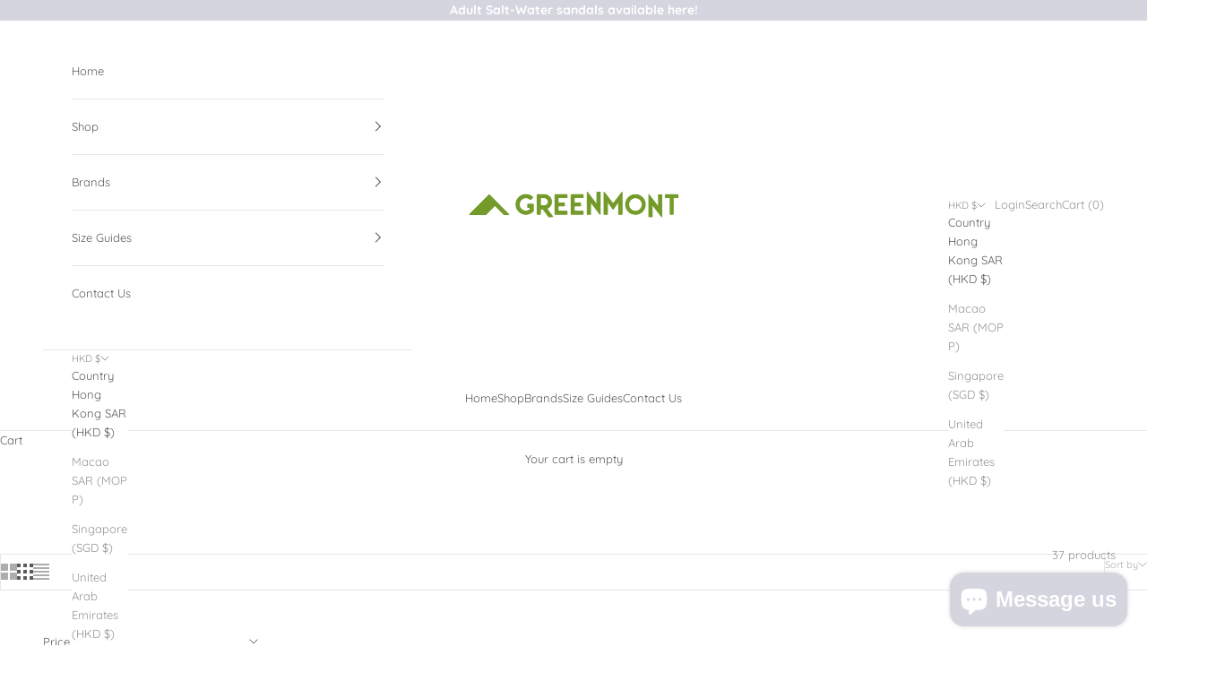

--- FILE ---
content_type: text/html; charset=utf-8
request_url: https://www.greenmontkids.com/collections/baby-toddlers-shoes
body_size: 52266
content:
<!doctype html>

<html lang="en" dir="ltr">
  <head>
    <meta charset="utf-8">
    <meta name="viewport" content="width=device-width, initial-scale=1.0, height=device-height, minimum-scale=1.0, maximum-scale=5.0">

    <title>Baby &amp; Toddlers shoes</title><link rel="canonical" href="https://www.greenmontkids.com/collections/baby-toddlers-shoes"><link rel="shortcut icon" href="//www.greenmontkids.com/cdn/shop/files/Favicon.jpg?v=1618408034&width=96">
      <link rel="apple-touch-icon" href="//www.greenmontkids.com/cdn/shop/files/Favicon.jpg?v=1618408034&width=180"><link rel="preconnect" href="https://fonts.shopifycdn.com" crossorigin><link rel="preload" href="//www.greenmontkids.com/cdn/fonts/quicksand/quicksand_n4.bf8322a9d1da765aa396ad7b6eeb81930a6214de.woff2" as="font" type="font/woff2" crossorigin><link rel="preload" href="//www.greenmontkids.com/cdn/fonts/quicksand/quicksand_n4.bf8322a9d1da765aa396ad7b6eeb81930a6214de.woff2" as="font" type="font/woff2" crossorigin><meta property="og:type" content="website">
  <meta property="og:title" content="Baby &amp; Toddlers shoes"><meta property="og:image" content="http://www.greenmontkids.com/cdn/shop/collections/freegroundtan1_1080x_old_soles.webp?v=1686826052&width=2048">
  <meta property="og:image:secure_url" content="https://www.greenmontkids.com/cdn/shop/collections/freegroundtan1_1080x_old_soles.webp?v=1686826052&width=2048">
  <meta property="og:image:width" content="1080">
  <meta property="og:image:height" content="1080"><meta property="og:url" content="https://www.greenmontkids.com/collections/baby-toddlers-shoes">
<meta property="og:site_name" content="Greenmont Kids"><meta name="twitter:card" content="summary"><meta name="twitter:title" content="Baby & Toddlers shoes">
  <meta name="twitter:description" content=""><meta name="twitter:image" content="https://www.greenmontkids.com/cdn/shop/collections/freegroundtan1_1080x_old_soles.webp?crop=center&height=1200&v=1686826052&width=1200">
  <meta name="twitter:image:alt" content="Baby &amp; Toddlers shoes"><script async crossorigin fetchpriority="high" src="/cdn/shopifycloud/importmap-polyfill/es-modules-shim.2.4.0.js"></script>
<script type="application/ld+json">
  {
    "@context": "https://schema.org",
    "@type": "BreadcrumbList",
    "itemListElement": [{
        "@type": "ListItem",
        "position": 1,
        "name": "Home",
        "item": "https://www.greenmontkids.com"
      },{
            "@type": "ListItem",
            "position": 2,
            "name": "Baby \u0026 Toddlers shoes",
            "item": "https://www.greenmontkids.com/collections/baby-toddlers-shoes"
          }]
  }
</script><style>/* Typography (heading) */
  @font-face {
  font-family: Quicksand;
  font-weight: 400;
  font-style: normal;
  font-display: fallback;
  src: url("//www.greenmontkids.com/cdn/fonts/quicksand/quicksand_n4.bf8322a9d1da765aa396ad7b6eeb81930a6214de.woff2") format("woff2"),
       url("//www.greenmontkids.com/cdn/fonts/quicksand/quicksand_n4.fa4cbd232d3483059e72b11f7239959a64c98426.woff") format("woff");
}

/* Typography (body) */
  @font-face {
  font-family: Quicksand;
  font-weight: 400;
  font-style: normal;
  font-display: fallback;
  src: url("//www.greenmontkids.com/cdn/fonts/quicksand/quicksand_n4.bf8322a9d1da765aa396ad7b6eeb81930a6214de.woff2") format("woff2"),
       url("//www.greenmontkids.com/cdn/fonts/quicksand/quicksand_n4.fa4cbd232d3483059e72b11f7239959a64c98426.woff") format("woff");
}

@font-face {
  font-family: Quicksand;
  font-weight: 700;
  font-style: normal;
  font-display: fallback;
  src: url("//www.greenmontkids.com/cdn/fonts/quicksand/quicksand_n7.d375fe11182475f82f7bb6306a0a0e4018995610.woff2") format("woff2"),
       url("//www.greenmontkids.com/cdn/fonts/quicksand/quicksand_n7.8ac2ae2fc4b90ef79aaa7aedb927d39f9f9aa3f4.woff") format("woff");
}

:root {
    /* Container */
    --container-max-width: 100%;
    --container-xxs-max-width: 27.5rem; /* 440px */
    --container-xs-max-width: 42.5rem; /* 680px */
    --container-sm-max-width: 61.25rem; /* 980px */
    --container-md-max-width: 71.875rem; /* 1150px */
    --container-lg-max-width: 78.75rem; /* 1260px */
    --container-xl-max-width: 85rem; /* 1360px */
    --container-gutter: 1.25rem;

    --section-vertical-spacing: 2.5rem;
    --section-vertical-spacing-tight:2.5rem;

    --section-stack-gap:2.25rem;
    --section-stack-gap-tight:2.25rem;

    /* Form settings */
    --form-gap: 1.25rem; /* Gap between fieldset and submit button */
    --fieldset-gap: 1rem; /* Gap between each form input within a fieldset */
    --form-control-gap: 0.625rem; /* Gap between input and label (ignored for floating label) */
    --checkbox-control-gap: 0.75rem; /* Horizontal gap between checkbox and its associated label */
    --input-padding-block: 0.65rem; /* Vertical padding for input, textarea and native select */
    --input-padding-inline: 0.8rem; /* Horizontal padding for input, textarea and native select */
    --checkbox-size: 0.875rem; /* Size (width and height) for checkbox */

    /* Other sizes */
    --sticky-area-height: calc(var(--announcement-bar-is-sticky, 0) * var(--announcement-bar-height, 0px) + var(--header-is-sticky, 0) * var(--header-is-visible, 1) * var(--header-height, 0px));

    /* RTL support */
    --transform-logical-flip: 1;
    --transform-origin-start: left;
    --transform-origin-end: right;

    /**
     * ---------------------------------------------------------------------
     * TYPOGRAPHY
     * ---------------------------------------------------------------------
     */

    /* Font properties */
    --heading-font-family: Quicksand, sans-serif;
    --heading-font-weight: 400;
    --heading-font-style: normal;
    --heading-text-transform: normal;
    --heading-letter-spacing: 0.0em;
    --text-font-family: Quicksand, sans-serif;
    --text-font-weight: 400;
    --text-font-style: normal;
    --text-letter-spacing: 0.0em;
    --button-font: var(--text-font-style) var(--text-font-weight) var(--text-sm) / 1.65 var(--text-font-family);
    --button-text-transform: uppercase;
    --button-letter-spacing: 0.16em;

    /* Font sizes */--text-heading-size-factor: 1.3;
    --text-h1: max(0.6875rem, clamp(1.375rem, 1.146341463414634rem + 0.975609756097561vw, 2rem) * var(--text-heading-size-factor));
    --text-h2: max(0.6875rem, clamp(1.25rem, 1.0670731707317074rem + 0.7804878048780488vw, 1.75rem) * var(--text-heading-size-factor));
    --text-h3: max(0.6875rem, clamp(1.125rem, 1.0335365853658536rem + 0.3902439024390244vw, 1.375rem) * var(--text-heading-size-factor));
    --text-h4: max(0.6875rem, clamp(1rem, 0.9542682926829268rem + 0.1951219512195122vw, 1.125rem) * var(--text-heading-size-factor));
    --text-h5: calc(0.875rem * var(--text-heading-size-factor));
    --text-h6: calc(0.75rem * var(--text-heading-size-factor));

    --text-xs: 0.6875rem;
    --text-sm: 0.75rem;
    --text-base: 0.8125rem;
    --text-lg: 0.9375rem;
    --text-xl: 1.0625rem;

    /* Rounded variables (used for border radius) */
    --rounded-full: 9999px;
    --button-border-radius: 0.0rem;
    --input-border-radius: 0.0rem;

    /* Box shadow */
    --shadow-sm: 0 2px 8px rgb(0 0 0 / 0.05);
    --shadow: 0 5px 15px rgb(0 0 0 / 0.05);
    --shadow-md: 0 5px 30px rgb(0 0 0 / 0.05);
    --shadow-block: px px px rgb(var(--text-primary) / 0.0);

    /**
     * ---------------------------------------------------------------------
     * OTHER
     * ---------------------------------------------------------------------
     */

    --checkmark-svg-url: url(//www.greenmontkids.com/cdn/shop/t/15/assets/checkmark.svg?v=179981481423219596131750654507);
    --cursor-zoom-in-svg-url: url(//www.greenmontkids.com/cdn/shop/t/15/assets/cursor-zoom-in.svg?v=129647466446949226931750654507);
  }

  [dir="rtl"]:root {
    /* RTL support */
    --transform-logical-flip: -1;
    --transform-origin-start: right;
    --transform-origin-end: left;
  }

  @media screen and (min-width: 700px) {
    :root {
      /* Typography (font size) */
      --text-xs: 0.6875rem;
      --text-sm: 0.75rem;
      --text-base: 0.8125rem;
      --text-lg: 0.9375rem;
      --text-xl: 1.1875rem;

      /* Spacing settings */
      --container-gutter: 2rem;
    }
  }

  @media screen and (min-width: 1000px) {
    :root {
      /* Spacing settings */
      --container-gutter: 3rem;

      --section-vertical-spacing: 4rem;
      --section-vertical-spacing-tight: 4rem;

      --section-stack-gap:3rem;
      --section-stack-gap-tight:3rem;
    }
  }:root {/* Overlay used for modal */
    --page-overlay: 0 0 0 / 0.4;

    /* We use the first scheme background as default */
    --page-background: ;

    /* Product colors */
    --on-sale-text: 249 76 67;
    --on-sale-badge-background: 249 76 67;
    --on-sale-badge-text: 255 255 255;
    --sold-out-badge-background: 236 161 84;
    --sold-out-badge-text: 0 0 0 / 0.65;
    --custom-badge-background: 200 201 199;
    --custom-badge-text: 0 0 0 / 0.65;
    --star-color: 92 92 92;

    /* Status colors */
    --success-background: 221 242 201;
    --success-text: 94 195 0;
    --warning-background: 253 244 234;
    --warning-text: 236 161 84;
    --error-background: 254 212 210;
    --error-text: 249 76 67;
  }.color-scheme--scheme-1 {
      /* Color settings */--accent: 255 255 255;
      --text-color: 92 92 92;
      --background: 255 255 255 / 1.0;
      --background-without-opacity: 255 255 255;
      --background-gradient: ;--border-color: 231 231 231;/* Button colors */
      --button-background: 255 255 255;
      --button-text-color: 147 147 147;

      /* Circled buttons */
      --circle-button-background: 255 255 255;
      --circle-button-text-color: 92 92 92;
    }.shopify-section:has(.section-spacing.color-scheme--bg-54922f2e920ba8346f6dc0fba343d673) + .shopify-section:has(.section-spacing.color-scheme--bg-54922f2e920ba8346f6dc0fba343d673:not(.bordered-section)) .section-spacing {
      padding-block-start: 0;
    }.color-scheme--scheme-2 {
      /* Color settings */--accent: 92 92 92;
      --text-color: 92 92 92;
      --background: 255 255 255 / 1.0;
      --background-without-opacity: 255 255 255;
      --background-gradient: ;--border-color: 231 231 231;/* Button colors */
      --button-background: 92 92 92;
      --button-text-color: 255 255 255;

      /* Circled buttons */
      --circle-button-background: 255 255 255;
      --circle-button-text-color: 92 92 92;
    }.shopify-section:has(.section-spacing.color-scheme--bg-54922f2e920ba8346f6dc0fba343d673) + .shopify-section:has(.section-spacing.color-scheme--bg-54922f2e920ba8346f6dc0fba343d673:not(.bordered-section)) .section-spacing {
      padding-block-start: 0;
    }.color-scheme--scheme-3 {
      /* Color settings */--accent: 255 255 255;
      --text-color: 255 255 255;
      --background: 212 213 223 / 1.0;
      --background-without-opacity: 212 213 223;
      --background-gradient: ;--border-color: 218 219 228;/* Button colors */
      --button-background: 255 255 255;
      --button-text-color: 28 28 28;

      /* Circled buttons */
      --circle-button-background: 255 255 255;
      --circle-button-text-color: 28 28 28;
    }.shopify-section:has(.section-spacing.color-scheme--bg-25a20a621a25a30e12571bb0db054ae9) + .shopify-section:has(.section-spacing.color-scheme--bg-25a20a621a25a30e12571bb0db054ae9:not(.bordered-section)) .section-spacing {
      padding-block-start: 0;
    }.color-scheme--scheme-4 {
      /* Color settings */--accent: 255 255 255;
      --text-color: 255 255 255;
      --background: 0 0 0 / 0.0;
      --background-without-opacity: 0 0 0;
      --background-gradient: ;--border-color: 255 255 255;/* Button colors */
      --button-background: 255 255 255;
      --button-text-color: 28 28 28;

      /* Circled buttons */
      --circle-button-background: 255 255 255;
      --circle-button-text-color: 28 28 28;
    }.shopify-section:has(.section-spacing.color-scheme--bg-3671eee015764974ee0aef1536023e0f) + .shopify-section:has(.section-spacing.color-scheme--bg-3671eee015764974ee0aef1536023e0f:not(.bordered-section)) .section-spacing {
      padding-block-start: 0;
    }.color-scheme--scheme-da9d74a8-b61d-468a-b107-81456b0168d0 {
      /* Color settings */--accent: 92 92 92;
      --text-color: 255 255 255;
      --background: 212 213 223 / 1.0;
      --background-without-opacity: 212 213 223;
      --background-gradient: ;--border-color: 218 219 228;/* Button colors */
      --button-background: 92 92 92;
      --button-text-color: 255 255 255;

      /* Circled buttons */
      --circle-button-background: 255 255 255;
      --circle-button-text-color: 92 92 92;
    }.shopify-section:has(.section-spacing.color-scheme--bg-25a20a621a25a30e12571bb0db054ae9) + .shopify-section:has(.section-spacing.color-scheme--bg-25a20a621a25a30e12571bb0db054ae9:not(.bordered-section)) .section-spacing {
      padding-block-start: 0;
    }.color-scheme--dialog {
      /* Color settings */--accent: 92 92 92;
      --text-color: 92 92 92;
      --background: 255 255 255 / 1.0;
      --background-without-opacity: 255 255 255;
      --background-gradient: ;--border-color: 231 231 231;/* Button colors */
      --button-background: 92 92 92;
      --button-text-color: 255 255 255;

      /* Circled buttons */
      --circle-button-background: 255 255 255;
      --circle-button-text-color: 92 92 92;
    }
</style><script>
  // This allows to expose several variables to the global scope, to be used in scripts
  window.themeVariables = {
    settings: {
      showPageTransition: null,
      pageType: "collection",
      moneyFormat: "HK${{amount}}",
      moneyWithCurrencyFormat: "HK${{amount}}",
      currencyCodeEnabled: false,
      cartType: "drawer",
      staggerMenuApparition: true
    },

    strings: {
      addedToCart: "Added to your cart!",
      closeGallery: "Close gallery",
      zoomGallery: "Zoom picture",
      errorGallery: "Image cannot be loaded",
      shippingEstimatorNoResults: "Sorry, we do not ship to your address.",
      shippingEstimatorOneResult: "There is one shipping rate for your address:",
      shippingEstimatorMultipleResults: "There are several shipping rates for your address:",
      shippingEstimatorError: "One or more error occurred while retrieving shipping rates:",
      next: "Next",
      previous: "Previous"
    },

    mediaQueries: {
      'sm': 'screen and (min-width: 700px)',
      'md': 'screen and (min-width: 1000px)',
      'lg': 'screen and (min-width: 1150px)',
      'xl': 'screen and (min-width: 1400px)',
      '2xl': 'screen and (min-width: 1600px)',
      'sm-max': 'screen and (max-width: 699px)',
      'md-max': 'screen and (max-width: 999px)',
      'lg-max': 'screen and (max-width: 1149px)',
      'xl-max': 'screen and (max-width: 1399px)',
      '2xl-max': 'screen and (max-width: 1599px)',
      'motion-safe': '(prefers-reduced-motion: no-preference)',
      'motion-reduce': '(prefers-reduced-motion: reduce)',
      'supports-hover': 'screen and (pointer: fine)',
      'supports-touch': 'screen and (hover: none)'
    }
  };</script><script type="importmap">{
        "imports": {
          "vendor": "//www.greenmontkids.com/cdn/shop/t/15/assets/vendor.min.js?v=118757129943152772801750654486",
          "theme": "//www.greenmontkids.com/cdn/shop/t/15/assets/theme.js?v=120831487839789910711750654486",
          "photoswipe": "//www.greenmontkids.com/cdn/shop/t/15/assets/photoswipe.min.js?v=13374349288281597431750654486"
        }
      }
    </script>

    <script type="module" src="//www.greenmontkids.com/cdn/shop/t/15/assets/vendor.min.js?v=118757129943152772801750654486"></script>
    <script type="module" src="//www.greenmontkids.com/cdn/shop/t/15/assets/theme.js?v=120831487839789910711750654486"></script>

    <script>window.performance && window.performance.mark && window.performance.mark('shopify.content_for_header.start');</script><meta name="facebook-domain-verification" content="tpmsvxa9hndwji8jwga0oqm7wwjuc7">
<meta id="shopify-digital-wallet" name="shopify-digital-wallet" content="/53072625855/digital_wallets/dialog">
<meta name="shopify-checkout-api-token" content="59c4ed7fc9bf5dfff309390a69d3c3c2">
<meta id="in-context-paypal-metadata" data-shop-id="53072625855" data-venmo-supported="false" data-environment="production" data-locale="en_US" data-paypal-v4="true" data-currency="HKD">
<link rel="alternate" type="application/atom+xml" title="Feed" href="/collections/baby-toddlers-shoes.atom" />
<link rel="alternate" hreflang="x-default" href="https://www.greenmontkids.com/collections/baby-toddlers-shoes">
<link rel="alternate" hreflang="en" href="https://www.greenmontkids.com/collections/baby-toddlers-shoes">
<link rel="alternate" hreflang="en-AE" href="https://www.greenmontkids.com/en-ae/collections/baby-toddlers-shoes">
<link rel="alternate" hreflang="en-SG" href="https://www.greenmontkids.com/en-sg/collections/baby-toddlers-shoes">
<link rel="alternate" type="application/json+oembed" href="https://www.greenmontkids.com/collections/baby-toddlers-shoes.oembed">
<script async="async" src="/checkouts/internal/preloads.js?locale=en-HK"></script>
<link rel="preconnect" href="https://shop.app" crossorigin="anonymous">
<script async="async" src="https://shop.app/checkouts/internal/preloads.js?locale=en-HK&shop_id=53072625855" crossorigin="anonymous"></script>
<script id="apple-pay-shop-capabilities" type="application/json">{"shopId":53072625855,"countryCode":"HK","currencyCode":"HKD","merchantCapabilities":["supports3DS"],"merchantId":"gid:\/\/shopify\/Shop\/53072625855","merchantName":"Greenmont Kids","requiredBillingContactFields":["postalAddress","email","phone"],"requiredShippingContactFields":["postalAddress","email","phone"],"shippingType":"shipping","supportedNetworks":["visa","masterCard","amex"],"total":{"type":"pending","label":"Greenmont Kids","amount":"1.00"},"shopifyPaymentsEnabled":true,"supportsSubscriptions":true}</script>
<script id="shopify-features" type="application/json">{"accessToken":"59c4ed7fc9bf5dfff309390a69d3c3c2","betas":["rich-media-storefront-analytics"],"domain":"www.greenmontkids.com","predictiveSearch":true,"shopId":53072625855,"locale":"en"}</script>
<script>var Shopify = Shopify || {};
Shopify.shop = "greenmont.myshopify.com";
Shopify.locale = "en";
Shopify.currency = {"active":"HKD","rate":"1.0"};
Shopify.country = "HK";
Shopify.theme = {"name":"2025 June update","id":143228928191,"schema_name":"Prestige","schema_version":"10.8.0","theme_store_id":855,"role":"main"};
Shopify.theme.handle = "null";
Shopify.theme.style = {"id":null,"handle":null};
Shopify.cdnHost = "www.greenmontkids.com/cdn";
Shopify.routes = Shopify.routes || {};
Shopify.routes.root = "/";</script>
<script type="module">!function(o){(o.Shopify=o.Shopify||{}).modules=!0}(window);</script>
<script>!function(o){function n(){var o=[];function n(){o.push(Array.prototype.slice.apply(arguments))}return n.q=o,n}var t=o.Shopify=o.Shopify||{};t.loadFeatures=n(),t.autoloadFeatures=n()}(window);</script>
<script>
  window.ShopifyPay = window.ShopifyPay || {};
  window.ShopifyPay.apiHost = "shop.app\/pay";
  window.ShopifyPay.redirectState = null;
</script>
<script id="shop-js-analytics" type="application/json">{"pageType":"collection"}</script>
<script defer="defer" async type="module" src="//www.greenmontkids.com/cdn/shopifycloud/shop-js/modules/v2/client.init-shop-cart-sync_BT-GjEfc.en.esm.js"></script>
<script defer="defer" async type="module" src="//www.greenmontkids.com/cdn/shopifycloud/shop-js/modules/v2/chunk.common_D58fp_Oc.esm.js"></script>
<script defer="defer" async type="module" src="//www.greenmontkids.com/cdn/shopifycloud/shop-js/modules/v2/chunk.modal_xMitdFEc.esm.js"></script>
<script type="module">
  await import("//www.greenmontkids.com/cdn/shopifycloud/shop-js/modules/v2/client.init-shop-cart-sync_BT-GjEfc.en.esm.js");
await import("//www.greenmontkids.com/cdn/shopifycloud/shop-js/modules/v2/chunk.common_D58fp_Oc.esm.js");
await import("//www.greenmontkids.com/cdn/shopifycloud/shop-js/modules/v2/chunk.modal_xMitdFEc.esm.js");

  window.Shopify.SignInWithShop?.initShopCartSync?.({"fedCMEnabled":true,"windoidEnabled":true});

</script>
<script>
  window.Shopify = window.Shopify || {};
  if (!window.Shopify.featureAssets) window.Shopify.featureAssets = {};
  window.Shopify.featureAssets['shop-js'] = {"shop-cart-sync":["modules/v2/client.shop-cart-sync_DZOKe7Ll.en.esm.js","modules/v2/chunk.common_D58fp_Oc.esm.js","modules/v2/chunk.modal_xMitdFEc.esm.js"],"init-fed-cm":["modules/v2/client.init-fed-cm_B6oLuCjv.en.esm.js","modules/v2/chunk.common_D58fp_Oc.esm.js","modules/v2/chunk.modal_xMitdFEc.esm.js"],"shop-cash-offers":["modules/v2/client.shop-cash-offers_D2sdYoxE.en.esm.js","modules/v2/chunk.common_D58fp_Oc.esm.js","modules/v2/chunk.modal_xMitdFEc.esm.js"],"shop-login-button":["modules/v2/client.shop-login-button_QeVjl5Y3.en.esm.js","modules/v2/chunk.common_D58fp_Oc.esm.js","modules/v2/chunk.modal_xMitdFEc.esm.js"],"pay-button":["modules/v2/client.pay-button_DXTOsIq6.en.esm.js","modules/v2/chunk.common_D58fp_Oc.esm.js","modules/v2/chunk.modal_xMitdFEc.esm.js"],"shop-button":["modules/v2/client.shop-button_DQZHx9pm.en.esm.js","modules/v2/chunk.common_D58fp_Oc.esm.js","modules/v2/chunk.modal_xMitdFEc.esm.js"],"avatar":["modules/v2/client.avatar_BTnouDA3.en.esm.js"],"init-windoid":["modules/v2/client.init-windoid_CR1B-cfM.en.esm.js","modules/v2/chunk.common_D58fp_Oc.esm.js","modules/v2/chunk.modal_xMitdFEc.esm.js"],"init-shop-for-new-customer-accounts":["modules/v2/client.init-shop-for-new-customer-accounts_C_vY_xzh.en.esm.js","modules/v2/client.shop-login-button_QeVjl5Y3.en.esm.js","modules/v2/chunk.common_D58fp_Oc.esm.js","modules/v2/chunk.modal_xMitdFEc.esm.js"],"init-shop-email-lookup-coordinator":["modules/v2/client.init-shop-email-lookup-coordinator_BI7n9ZSv.en.esm.js","modules/v2/chunk.common_D58fp_Oc.esm.js","modules/v2/chunk.modal_xMitdFEc.esm.js"],"init-shop-cart-sync":["modules/v2/client.init-shop-cart-sync_BT-GjEfc.en.esm.js","modules/v2/chunk.common_D58fp_Oc.esm.js","modules/v2/chunk.modal_xMitdFEc.esm.js"],"shop-toast-manager":["modules/v2/client.shop-toast-manager_DiYdP3xc.en.esm.js","modules/v2/chunk.common_D58fp_Oc.esm.js","modules/v2/chunk.modal_xMitdFEc.esm.js"],"init-customer-accounts":["modules/v2/client.init-customer-accounts_D9ZNqS-Q.en.esm.js","modules/v2/client.shop-login-button_QeVjl5Y3.en.esm.js","modules/v2/chunk.common_D58fp_Oc.esm.js","modules/v2/chunk.modal_xMitdFEc.esm.js"],"init-customer-accounts-sign-up":["modules/v2/client.init-customer-accounts-sign-up_iGw4briv.en.esm.js","modules/v2/client.shop-login-button_QeVjl5Y3.en.esm.js","modules/v2/chunk.common_D58fp_Oc.esm.js","modules/v2/chunk.modal_xMitdFEc.esm.js"],"shop-follow-button":["modules/v2/client.shop-follow-button_CqMgW2wH.en.esm.js","modules/v2/chunk.common_D58fp_Oc.esm.js","modules/v2/chunk.modal_xMitdFEc.esm.js"],"checkout-modal":["modules/v2/client.checkout-modal_xHeaAweL.en.esm.js","modules/v2/chunk.common_D58fp_Oc.esm.js","modules/v2/chunk.modal_xMitdFEc.esm.js"],"shop-login":["modules/v2/client.shop-login_D91U-Q7h.en.esm.js","modules/v2/chunk.common_D58fp_Oc.esm.js","modules/v2/chunk.modal_xMitdFEc.esm.js"],"lead-capture":["modules/v2/client.lead-capture_BJmE1dJe.en.esm.js","modules/v2/chunk.common_D58fp_Oc.esm.js","modules/v2/chunk.modal_xMitdFEc.esm.js"],"payment-terms":["modules/v2/client.payment-terms_Ci9AEqFq.en.esm.js","modules/v2/chunk.common_D58fp_Oc.esm.js","modules/v2/chunk.modal_xMitdFEc.esm.js"]};
</script>
<script>(function() {
  var isLoaded = false;
  function asyncLoad() {
    if (isLoaded) return;
    isLoaded = true;
    var urls = ["https:\/\/instafeed.nfcube.com\/cdn\/913e6c053d92a76c0f43e7966a36d22b.js?shop=greenmont.myshopify.com","https:\/\/cdn.shopify.com\/s\/files\/1\/0417\/3765\/0342\/files\/mrp-script-tag.js?v=1672824107\u0026shop=greenmont.myshopify.com","https:\/\/po.kaktusapp.com\/storage\/js\/kaktus_preorder-greenmont.myshopify.com.js?ver=84\u0026shop=greenmont.myshopify.com"];
    for (var i = 0; i < urls.length; i++) {
      var s = document.createElement('script');
      s.type = 'text/javascript';
      s.async = true;
      s.src = urls[i];
      var x = document.getElementsByTagName('script')[0];
      x.parentNode.insertBefore(s, x);
    }
  };
  if(window.attachEvent) {
    window.attachEvent('onload', asyncLoad);
  } else {
    window.addEventListener('load', asyncLoad, false);
  }
})();</script>
<script id="__st">var __st={"a":53072625855,"offset":28800,"reqid":"ed1ba180-97c2-4cd2-be77-65d598cab97b-1769118064","pageurl":"www.greenmontkids.com\/collections\/baby-toddlers-shoes","u":"9266a8af2b23","p":"collection","rtyp":"collection","rid":297652355263};</script>
<script>window.ShopifyPaypalV4VisibilityTracking = true;</script>
<script id="captcha-bootstrap">!function(){'use strict';const t='contact',e='account',n='new_comment',o=[[t,t],['blogs',n],['comments',n],[t,'customer']],c=[[e,'customer_login'],[e,'guest_login'],[e,'recover_customer_password'],[e,'create_customer']],r=t=>t.map((([t,e])=>`form[action*='/${t}']:not([data-nocaptcha='true']) input[name='form_type'][value='${e}']`)).join(','),a=t=>()=>t?[...document.querySelectorAll(t)].map((t=>t.form)):[];function s(){const t=[...o],e=r(t);return a(e)}const i='password',u='form_key',d=['recaptcha-v3-token','g-recaptcha-response','h-captcha-response',i],f=()=>{try{return window.sessionStorage}catch{return}},m='__shopify_v',_=t=>t.elements[u];function p(t,e,n=!1){try{const o=window.sessionStorage,c=JSON.parse(o.getItem(e)),{data:r}=function(t){const{data:e,action:n}=t;return t[m]||n?{data:e,action:n}:{data:t,action:n}}(c);for(const[e,n]of Object.entries(r))t.elements[e]&&(t.elements[e].value=n);n&&o.removeItem(e)}catch(o){console.error('form repopulation failed',{error:o})}}const l='form_type',E='cptcha';function T(t){t.dataset[E]=!0}const w=window,h=w.document,L='Shopify',v='ce_forms',y='captcha';let A=!1;((t,e)=>{const n=(g='f06e6c50-85a8-45c8-87d0-21a2b65856fe',I='https://cdn.shopify.com/shopifycloud/storefront-forms-hcaptcha/ce_storefront_forms_captcha_hcaptcha.v1.5.2.iife.js',D={infoText:'Protected by hCaptcha',privacyText:'Privacy',termsText:'Terms'},(t,e,n)=>{const o=w[L][v],c=o.bindForm;if(c)return c(t,g,e,D).then(n);var r;o.q.push([[t,g,e,D],n]),r=I,A||(h.body.append(Object.assign(h.createElement('script'),{id:'captcha-provider',async:!0,src:r})),A=!0)});var g,I,D;w[L]=w[L]||{},w[L][v]=w[L][v]||{},w[L][v].q=[],w[L][y]=w[L][y]||{},w[L][y].protect=function(t,e){n(t,void 0,e),T(t)},Object.freeze(w[L][y]),function(t,e,n,w,h,L){const[v,y,A,g]=function(t,e,n){const i=e?o:[],u=t?c:[],d=[...i,...u],f=r(d),m=r(i),_=r(d.filter((([t,e])=>n.includes(e))));return[a(f),a(m),a(_),s()]}(w,h,L),I=t=>{const e=t.target;return e instanceof HTMLFormElement?e:e&&e.form},D=t=>v().includes(t);t.addEventListener('submit',(t=>{const e=I(t);if(!e)return;const n=D(e)&&!e.dataset.hcaptchaBound&&!e.dataset.recaptchaBound,o=_(e),c=g().includes(e)&&(!o||!o.value);(n||c)&&t.preventDefault(),c&&!n&&(function(t){try{if(!f())return;!function(t){const e=f();if(!e)return;const n=_(t);if(!n)return;const o=n.value;o&&e.removeItem(o)}(t);const e=Array.from(Array(32),(()=>Math.random().toString(36)[2])).join('');!function(t,e){_(t)||t.append(Object.assign(document.createElement('input'),{type:'hidden',name:u})),t.elements[u].value=e}(t,e),function(t,e){const n=f();if(!n)return;const o=[...t.querySelectorAll(`input[type='${i}']`)].map((({name:t})=>t)),c=[...d,...o],r={};for(const[a,s]of new FormData(t).entries())c.includes(a)||(r[a]=s);n.setItem(e,JSON.stringify({[m]:1,action:t.action,data:r}))}(t,e)}catch(e){console.error('failed to persist form',e)}}(e),e.submit())}));const S=(t,e)=>{t&&!t.dataset[E]&&(n(t,e.some((e=>e===t))),T(t))};for(const o of['focusin','change'])t.addEventListener(o,(t=>{const e=I(t);D(e)&&S(e,y())}));const B=e.get('form_key'),M=e.get(l),P=B&&M;t.addEventListener('DOMContentLoaded',(()=>{const t=y();if(P)for(const e of t)e.elements[l].value===M&&p(e,B);[...new Set([...A(),...v().filter((t=>'true'===t.dataset.shopifyCaptcha))])].forEach((e=>S(e,t)))}))}(h,new URLSearchParams(w.location.search),n,t,e,['guest_login'])})(!0,!0)}();</script>
<script integrity="sha256-4kQ18oKyAcykRKYeNunJcIwy7WH5gtpwJnB7kiuLZ1E=" data-source-attribution="shopify.loadfeatures" defer="defer" src="//www.greenmontkids.com/cdn/shopifycloud/storefront/assets/storefront/load_feature-a0a9edcb.js" crossorigin="anonymous"></script>
<script crossorigin="anonymous" defer="defer" src="//www.greenmontkids.com/cdn/shopifycloud/storefront/assets/shopify_pay/storefront-65b4c6d7.js?v=20250812"></script>
<script data-source-attribution="shopify.dynamic_checkout.dynamic.init">var Shopify=Shopify||{};Shopify.PaymentButton=Shopify.PaymentButton||{isStorefrontPortableWallets:!0,init:function(){window.Shopify.PaymentButton.init=function(){};var t=document.createElement("script");t.src="https://www.greenmontkids.com/cdn/shopifycloud/portable-wallets/latest/portable-wallets.en.js",t.type="module",document.head.appendChild(t)}};
</script>
<script data-source-attribution="shopify.dynamic_checkout.buyer_consent">
  function portableWalletsHideBuyerConsent(e){var t=document.getElementById("shopify-buyer-consent"),n=document.getElementById("shopify-subscription-policy-button");t&&n&&(t.classList.add("hidden"),t.setAttribute("aria-hidden","true"),n.removeEventListener("click",e))}function portableWalletsShowBuyerConsent(e){var t=document.getElementById("shopify-buyer-consent"),n=document.getElementById("shopify-subscription-policy-button");t&&n&&(t.classList.remove("hidden"),t.removeAttribute("aria-hidden"),n.addEventListener("click",e))}window.Shopify?.PaymentButton&&(window.Shopify.PaymentButton.hideBuyerConsent=portableWalletsHideBuyerConsent,window.Shopify.PaymentButton.showBuyerConsent=portableWalletsShowBuyerConsent);
</script>
<script data-source-attribution="shopify.dynamic_checkout.cart.bootstrap">document.addEventListener("DOMContentLoaded",(function(){function t(){return document.querySelector("shopify-accelerated-checkout-cart, shopify-accelerated-checkout")}if(t())Shopify.PaymentButton.init();else{new MutationObserver((function(e,n){t()&&(Shopify.PaymentButton.init(),n.disconnect())})).observe(document.body,{childList:!0,subtree:!0})}}));
</script>
<link id="shopify-accelerated-checkout-styles" rel="stylesheet" media="screen" href="https://www.greenmontkids.com/cdn/shopifycloud/portable-wallets/latest/accelerated-checkout-backwards-compat.css" crossorigin="anonymous">
<style id="shopify-accelerated-checkout-cart">
        #shopify-buyer-consent {
  margin-top: 1em;
  display: inline-block;
  width: 100%;
}

#shopify-buyer-consent.hidden {
  display: none;
}

#shopify-subscription-policy-button {
  background: none;
  border: none;
  padding: 0;
  text-decoration: underline;
  font-size: inherit;
  cursor: pointer;
}

#shopify-subscription-policy-button::before {
  box-shadow: none;
}

      </style>

<script>window.performance && window.performance.mark && window.performance.mark('shopify.content_for_header.end');</script>
<link href="//www.greenmontkids.com/cdn/shop/t/15/assets/theme.css?v=59476350486779203171750654486" rel="stylesheet" type="text/css" media="all" /><!-- BEGIN app block: shopify://apps/judge-me-reviews/blocks/judgeme_core/61ccd3b1-a9f2-4160-9fe9-4fec8413e5d8 --><!-- Start of Judge.me Core -->






<link rel="dns-prefetch" href="https://cdnwidget.judge.me">
<link rel="dns-prefetch" href="https://cdn.judge.me">
<link rel="dns-prefetch" href="https://cdn1.judge.me">
<link rel="dns-prefetch" href="https://api.judge.me">

<script data-cfasync='false' class='jdgm-settings-script'>window.jdgmSettings={"pagination":5,"disable_web_reviews":false,"badge_no_review_text":"No reviews","badge_n_reviews_text":"{{ n }} review/reviews","hide_badge_preview_if_no_reviews":true,"badge_hide_text":false,"enforce_center_preview_badge":false,"widget_title":"Customer Reviews","widget_open_form_text":"Write a review","widget_close_form_text":"Cancel review","widget_refresh_page_text":"Refresh page","widget_summary_text":"Based on {{ number_of_reviews }} review/reviews","widget_no_review_text":"Be the first to write a review","widget_name_field_text":"Display name","widget_verified_name_field_text":"Verified Name (public)","widget_name_placeholder_text":"Display name","widget_required_field_error_text":"This field is required.","widget_email_field_text":"Email address","widget_verified_email_field_text":"Verified Email (private, can not be edited)","widget_email_placeholder_text":"Your email address","widget_email_field_error_text":"Please enter a valid email address.","widget_rating_field_text":"Rating","widget_review_title_field_text":"Review Title","widget_review_title_placeholder_text":"Give your review a title","widget_review_body_field_text":"Review content","widget_review_body_placeholder_text":"Start writing here...","widget_pictures_field_text":"Picture/Video (optional)","widget_submit_review_text":"Submit Review","widget_submit_verified_review_text":"Submit Verified Review","widget_submit_success_msg_with_auto_publish":"Thank you! Please refresh the page in a few moments to see your review. You can remove or edit your review by logging into \u003ca href='https://judge.me/login' target='_blank' rel='nofollow noopener'\u003eJudge.me\u003c/a\u003e","widget_submit_success_msg_no_auto_publish":"Thank you! Your review will be published as soon as it is approved by the shop admin. You can remove or edit your review by logging into \u003ca href='https://judge.me/login' target='_blank' rel='nofollow noopener'\u003eJudge.me\u003c/a\u003e","widget_show_default_reviews_out_of_total_text":"Showing {{ n_reviews_shown }} out of {{ n_reviews }} reviews.","widget_show_all_link_text":"Show all","widget_show_less_link_text":"Show less","widget_author_said_text":"{{ reviewer_name }} said:","widget_days_text":"{{ n }} days ago","widget_weeks_text":"{{ n }} week/weeks ago","widget_months_text":"{{ n }} month/months ago","widget_years_text":"{{ n }} year/years ago","widget_yesterday_text":"Yesterday","widget_today_text":"Today","widget_replied_text":"\u003e\u003e {{ shop_name }} replied:","widget_read_more_text":"Read more","widget_reviewer_name_as_initial":"","widget_rating_filter_color":"","widget_rating_filter_see_all_text":"See all reviews","widget_sorting_most_recent_text":"Most Recent","widget_sorting_highest_rating_text":"Highest Rating","widget_sorting_lowest_rating_text":"Lowest Rating","widget_sorting_with_pictures_text":"Only Pictures","widget_sorting_most_helpful_text":"Most Helpful","widget_open_question_form_text":"Ask a question","widget_reviews_subtab_text":"Reviews","widget_questions_subtab_text":"Questions","widget_question_label_text":"Question","widget_answer_label_text":"Answer","widget_question_placeholder_text":"Write your question here","widget_submit_question_text":"Submit Question","widget_question_submit_success_text":"Thank you for your question! We will notify you once it gets answered.","verified_badge_text":"Verified","verified_badge_bg_color":"","verified_badge_text_color":"","verified_badge_placement":"left-of-reviewer-name","widget_review_max_height":"","widget_hide_border":false,"widget_social_share":false,"widget_thumb":false,"widget_review_location_show":false,"widget_location_format":"","all_reviews_include_out_of_store_products":true,"all_reviews_out_of_store_text":"(out of store)","all_reviews_pagination":100,"all_reviews_product_name_prefix_text":"about","enable_review_pictures":false,"enable_question_anwser":false,"widget_theme":"","review_date_format":"dd/mm/yyyy","default_sort_method":"most-recent","widget_product_reviews_subtab_text":"Product Reviews","widget_shop_reviews_subtab_text":"Shop Reviews","widget_other_products_reviews_text":"Reviews for other products","widget_store_reviews_subtab_text":"Store reviews","widget_no_store_reviews_text":"This store hasn't received any reviews yet","widget_web_restriction_product_reviews_text":"This product hasn't received any reviews yet","widget_no_items_text":"No items found","widget_show_more_text":"Show more","widget_write_a_store_review_text":"Write a Store Review","widget_other_languages_heading":"Reviews in Other Languages","widget_translate_review_text":"Translate review to {{ language }}","widget_translating_review_text":"Translating...","widget_show_original_translation_text":"Show original ({{ language }})","widget_translate_review_failed_text":"Review couldn't be translated.","widget_translate_review_retry_text":"Retry","widget_translate_review_try_again_later_text":"Try again later","show_product_url_for_grouped_product":false,"widget_sorting_pictures_first_text":"Pictures First","show_pictures_on_all_rev_page_mobile":false,"show_pictures_on_all_rev_page_desktop":false,"floating_tab_hide_mobile_install_preference":false,"floating_tab_button_name":"★ Reviews","floating_tab_title":"Let customers speak for us","floating_tab_button_color":"","floating_tab_button_background_color":"","floating_tab_url":"","floating_tab_url_enabled":false,"floating_tab_tab_style":"text","all_reviews_text_badge_text":"Customers rate us {{ shop.metafields.judgeme.all_reviews_rating | round: 1 }}/5 based on {{ shop.metafields.judgeme.all_reviews_count }} reviews.","all_reviews_text_badge_text_branded_style":"{{ shop.metafields.judgeme.all_reviews_rating | round: 1 }} out of 5 stars based on {{ shop.metafields.judgeme.all_reviews_count }} reviews","is_all_reviews_text_badge_a_link":false,"show_stars_for_all_reviews_text_badge":false,"all_reviews_text_badge_url":"","all_reviews_text_style":"text","all_reviews_text_color_style":"judgeme_brand_color","all_reviews_text_color":"#108474","all_reviews_text_show_jm_brand":true,"featured_carousel_show_header":true,"featured_carousel_title":"Let customers speak for us","testimonials_carousel_title":"Customers are saying","videos_carousel_title":"Real customer stories","cards_carousel_title":"Customers are saying","featured_carousel_count_text":"from {{ n }} reviews","featured_carousel_add_link_to_all_reviews_page":false,"featured_carousel_url":"","featured_carousel_show_images":true,"featured_carousel_autoslide_interval":5,"featured_carousel_arrows_on_the_sides":false,"featured_carousel_height":250,"featured_carousel_width":80,"featured_carousel_image_size":0,"featured_carousel_image_height":250,"featured_carousel_arrow_color":"#eeeeee","verified_count_badge_style":"vintage","verified_count_badge_orientation":"horizontal","verified_count_badge_color_style":"judgeme_brand_color","verified_count_badge_color":"#108474","is_verified_count_badge_a_link":false,"verified_count_badge_url":"","verified_count_badge_show_jm_brand":true,"widget_rating_preset_default":5,"widget_first_sub_tab":"product-reviews","widget_show_histogram":true,"widget_histogram_use_custom_color":false,"widget_pagination_use_custom_color":false,"widget_star_use_custom_color":false,"widget_verified_badge_use_custom_color":false,"widget_write_review_use_custom_color":false,"picture_reminder_submit_button":"Upload Pictures","enable_review_videos":false,"mute_video_by_default":false,"widget_sorting_videos_first_text":"Videos First","widget_review_pending_text":"Pending","featured_carousel_items_for_large_screen":3,"social_share_options_order":"Facebook,Twitter","remove_microdata_snippet":true,"disable_json_ld":false,"enable_json_ld_products":false,"preview_badge_show_question_text":false,"preview_badge_no_question_text":"No questions","preview_badge_n_question_text":"{{ number_of_questions }} question/questions","qa_badge_show_icon":false,"qa_badge_position":"same-row","remove_judgeme_branding":false,"widget_add_search_bar":false,"widget_search_bar_placeholder":"Search","widget_sorting_verified_only_text":"Verified only","featured_carousel_theme":"default","featured_carousel_show_rating":true,"featured_carousel_show_title":true,"featured_carousel_show_body":true,"featured_carousel_show_date":false,"featured_carousel_show_reviewer":true,"featured_carousel_show_product":false,"featured_carousel_header_background_color":"#108474","featured_carousel_header_text_color":"#ffffff","featured_carousel_name_product_separator":"reviewed","featured_carousel_full_star_background":"#108474","featured_carousel_empty_star_background":"#dadada","featured_carousel_vertical_theme_background":"#f9fafb","featured_carousel_verified_badge_enable":false,"featured_carousel_verified_badge_color":"#108474","featured_carousel_border_style":"round","featured_carousel_review_line_length_limit":3,"featured_carousel_more_reviews_button_text":"Read more reviews","featured_carousel_view_product_button_text":"View product","all_reviews_page_load_reviews_on":"scroll","all_reviews_page_load_more_text":"Load More Reviews","disable_fb_tab_reviews":false,"enable_ajax_cdn_cache":false,"widget_public_name_text":"displayed publicly like","default_reviewer_name":"John Smith","default_reviewer_name_has_non_latin":true,"widget_reviewer_anonymous":"Anonymous","medals_widget_title":"Judge.me Review Medals","medals_widget_background_color":"#f9fafb","medals_widget_position":"footer_all_pages","medals_widget_border_color":"#f9fafb","medals_widget_verified_text_position":"left","medals_widget_use_monochromatic_version":false,"medals_widget_elements_color":"#108474","show_reviewer_avatar":true,"widget_invalid_yt_video_url_error_text":"Not a YouTube video URL","widget_max_length_field_error_text":"Please enter no more than {0} characters.","widget_show_country_flag":false,"widget_show_collected_via_shop_app":true,"widget_verified_by_shop_badge_style":"light","widget_verified_by_shop_text":"Verified by Shop","widget_show_photo_gallery":false,"widget_load_with_code_splitting":true,"widget_ugc_install_preference":false,"widget_ugc_title":"Made by us, Shared by you","widget_ugc_subtitle":"Tag us to see your picture featured in our page","widget_ugc_arrows_color":"#ffffff","widget_ugc_primary_button_text":"Buy Now","widget_ugc_primary_button_background_color":"#108474","widget_ugc_primary_button_text_color":"#ffffff","widget_ugc_primary_button_border_width":"0","widget_ugc_primary_button_border_style":"none","widget_ugc_primary_button_border_color":"#108474","widget_ugc_primary_button_border_radius":"25","widget_ugc_secondary_button_text":"Load More","widget_ugc_secondary_button_background_color":"#ffffff","widget_ugc_secondary_button_text_color":"#108474","widget_ugc_secondary_button_border_width":"2","widget_ugc_secondary_button_border_style":"solid","widget_ugc_secondary_button_border_color":"#108474","widget_ugc_secondary_button_border_radius":"25","widget_ugc_reviews_button_text":"View Reviews","widget_ugc_reviews_button_background_color":"#ffffff","widget_ugc_reviews_button_text_color":"#108474","widget_ugc_reviews_button_border_width":"2","widget_ugc_reviews_button_border_style":"solid","widget_ugc_reviews_button_border_color":"#108474","widget_ugc_reviews_button_border_radius":"25","widget_ugc_reviews_button_link_to":"judgeme-reviews-page","widget_ugc_show_post_date":true,"widget_ugc_max_width":"800","widget_rating_metafield_value_type":true,"widget_primary_color":"#108474","widget_enable_secondary_color":false,"widget_secondary_color":"#edf5f5","widget_summary_average_rating_text":"{{ average_rating }} out of 5","widget_media_grid_title":"Customer photos \u0026 videos","widget_media_grid_see_more_text":"See more","widget_round_style":false,"widget_show_product_medals":true,"widget_verified_by_judgeme_text":"Verified by Judge.me","widget_show_store_medals":true,"widget_verified_by_judgeme_text_in_store_medals":"Verified by Judge.me","widget_media_field_exceed_quantity_message":"Sorry, we can only accept {{ max_media }} for one review.","widget_media_field_exceed_limit_message":"{{ file_name }} is too large, please select a {{ media_type }} less than {{ size_limit }}MB.","widget_review_submitted_text":"Review Submitted!","widget_question_submitted_text":"Question Submitted!","widget_close_form_text_question":"Cancel","widget_write_your_answer_here_text":"Write your answer here","widget_enabled_branded_link":true,"widget_show_collected_by_judgeme":true,"widget_reviewer_name_color":"","widget_write_review_text_color":"","widget_write_review_bg_color":"","widget_collected_by_judgeme_text":"collected by Judge.me","widget_pagination_type":"standard","widget_load_more_text":"Load More","widget_load_more_color":"#108474","widget_full_review_text":"Full Review","widget_read_more_reviews_text":"Read More Reviews","widget_read_questions_text":"Read Questions","widget_questions_and_answers_text":"Questions \u0026 Answers","widget_verified_by_text":"Verified by","widget_verified_text":"Verified","widget_number_of_reviews_text":"{{ number_of_reviews }} reviews","widget_back_button_text":"Back","widget_next_button_text":"Next","widget_custom_forms_filter_button":"Filters","custom_forms_style":"vertical","widget_show_review_information":false,"how_reviews_are_collected":"How reviews are collected?","widget_show_review_keywords":false,"widget_gdpr_statement":"How we use your data: We'll only contact you about the review you left, and only if necessary. By submitting your review, you agree to Judge.me's \u003ca href='https://judge.me/terms' target='_blank' rel='nofollow noopener'\u003eterms\u003c/a\u003e, \u003ca href='https://judge.me/privacy' target='_blank' rel='nofollow noopener'\u003eprivacy\u003c/a\u003e and \u003ca href='https://judge.me/content-policy' target='_blank' rel='nofollow noopener'\u003econtent\u003c/a\u003e policies.","widget_multilingual_sorting_enabled":false,"widget_translate_review_content_enabled":false,"widget_translate_review_content_method":"manual","popup_widget_review_selection":"automatically_with_pictures","popup_widget_round_border_style":true,"popup_widget_show_title":true,"popup_widget_show_body":true,"popup_widget_show_reviewer":false,"popup_widget_show_product":true,"popup_widget_show_pictures":true,"popup_widget_use_review_picture":true,"popup_widget_show_on_home_page":true,"popup_widget_show_on_product_page":true,"popup_widget_show_on_collection_page":true,"popup_widget_show_on_cart_page":true,"popup_widget_position":"bottom_left","popup_widget_first_review_delay":5,"popup_widget_duration":5,"popup_widget_interval":5,"popup_widget_review_count":5,"popup_widget_hide_on_mobile":true,"review_snippet_widget_round_border_style":true,"review_snippet_widget_card_color":"#FFFFFF","review_snippet_widget_slider_arrows_background_color":"#FFFFFF","review_snippet_widget_slider_arrows_color":"#000000","review_snippet_widget_star_color":"#108474","show_product_variant":false,"all_reviews_product_variant_label_text":"Variant: ","widget_show_verified_branding":false,"widget_ai_summary_title":"Customers say","widget_ai_summary_disclaimer":"AI-powered review summary based on recent customer reviews","widget_show_ai_summary":false,"widget_show_ai_summary_bg":false,"widget_show_review_title_input":true,"redirect_reviewers_invited_via_email":"review_widget","request_store_review_after_product_review":false,"request_review_other_products_in_order":false,"review_form_color_scheme":"default","review_form_corner_style":"square","review_form_star_color":{},"review_form_text_color":"#333333","review_form_background_color":"#ffffff","review_form_field_background_color":"#fafafa","review_form_button_color":{},"review_form_button_text_color":"#ffffff","review_form_modal_overlay_color":"#000000","review_content_screen_title_text":"How would you rate this product?","review_content_introduction_text":"We would love it if you would share a bit about your experience.","store_review_form_title_text":"How would you rate this store?","store_review_form_introduction_text":"We would love it if you would share a bit about your experience.","show_review_guidance_text":true,"one_star_review_guidance_text":"Poor","five_star_review_guidance_text":"Great","customer_information_screen_title_text":"About you","customer_information_introduction_text":"Please tell us more about you.","custom_questions_screen_title_text":"Your experience in more detail","custom_questions_introduction_text":"Here are a few questions to help us understand more about your experience.","review_submitted_screen_title_text":"Thanks for your review!","review_submitted_screen_thank_you_text":"We are processing it and it will appear on the store soon.","review_submitted_screen_email_verification_text":"Please confirm your email by clicking the link we just sent you. This helps us keep reviews authentic.","review_submitted_request_store_review_text":"Would you like to share your experience of shopping with us?","review_submitted_review_other_products_text":"Would you like to review these products?","store_review_screen_title_text":"Would you like to share your experience of shopping with us?","store_review_introduction_text":"We value your feedback and use it to improve. Please share any thoughts or suggestions you have.","reviewer_media_screen_title_picture_text":"Share a picture","reviewer_media_introduction_picture_text":"Upload a photo to support your review.","reviewer_media_screen_title_video_text":"Share a video","reviewer_media_introduction_video_text":"Upload a video to support your review.","reviewer_media_screen_title_picture_or_video_text":"Share a picture or video","reviewer_media_introduction_picture_or_video_text":"Upload a photo or video to support your review.","reviewer_media_youtube_url_text":"Paste your Youtube URL here","advanced_settings_next_step_button_text":"Next","advanced_settings_close_review_button_text":"Close","modal_write_review_flow":false,"write_review_flow_required_text":"Required","write_review_flow_privacy_message_text":"We respect your privacy.","write_review_flow_anonymous_text":"Post review as anonymous","write_review_flow_visibility_text":"This won't be visible to other customers.","write_review_flow_multiple_selection_help_text":"Select as many as you like","write_review_flow_single_selection_help_text":"Select one option","write_review_flow_required_field_error_text":"This field is required","write_review_flow_invalid_email_error_text":"Please enter a valid email address","write_review_flow_max_length_error_text":"Max. {{ max_length }} characters.","write_review_flow_media_upload_text":"\u003cb\u003eClick to upload\u003c/b\u003e or drag and drop","write_review_flow_gdpr_statement":"We'll only contact you about your review if necessary. By submitting your review, you agree to our \u003ca href='https://judge.me/terms' target='_blank' rel='nofollow noopener'\u003eterms and conditions\u003c/a\u003e and \u003ca href='https://judge.me/privacy' target='_blank' rel='nofollow noopener'\u003eprivacy policy\u003c/a\u003e.","rating_only_reviews_enabled":false,"show_negative_reviews_help_screen":false,"new_review_flow_help_screen_rating_threshold":3,"negative_review_resolution_screen_title_text":"Tell us more","negative_review_resolution_text":"Your experience matters to us. If there were issues with your purchase, we're here to help. Feel free to reach out to us, we'd love the opportunity to make things right.","negative_review_resolution_button_text":"Contact us","negative_review_resolution_proceed_with_review_text":"Leave a review","negative_review_resolution_subject":"Issue with purchase from {{ shop_name }}.{{ order_name }}","preview_badge_collection_page_install_status":false,"widget_review_custom_css":"","preview_badge_custom_css":"","preview_badge_stars_count":"5-stars","featured_carousel_custom_css":"","floating_tab_custom_css":"","all_reviews_widget_custom_css":"","medals_widget_custom_css":"","verified_badge_custom_css":"","all_reviews_text_custom_css":"","transparency_badges_collected_via_store_invite":false,"transparency_badges_from_another_provider":false,"transparency_badges_collected_from_store_visitor":false,"transparency_badges_collected_by_verified_review_provider":false,"transparency_badges_earned_reward":false,"transparency_badges_collected_via_store_invite_text":"Review collected via store invitation","transparency_badges_from_another_provider_text":"Review collected from another provider","transparency_badges_collected_from_store_visitor_text":"Review collected from a store visitor","transparency_badges_written_in_google_text":"Review written in Google","transparency_badges_written_in_etsy_text":"Review written in Etsy","transparency_badges_written_in_shop_app_text":"Review written in Shop App","transparency_badges_earned_reward_text":"Review earned a reward for future purchase","product_review_widget_per_page":10,"widget_store_review_label_text":"Review about the store","checkout_comment_extension_title_on_product_page":"Customer Comments","checkout_comment_extension_num_latest_comment_show":5,"checkout_comment_extension_format":"name_and_timestamp","checkout_comment_customer_name":"last_initial","checkout_comment_comment_notification":true,"preview_badge_collection_page_install_preference":true,"preview_badge_home_page_install_preference":true,"preview_badge_product_page_install_preference":true,"review_widget_install_preference":"","review_carousel_install_preference":false,"floating_reviews_tab_install_preference":"none","verified_reviews_count_badge_install_preference":false,"all_reviews_text_install_preference":false,"review_widget_best_location":true,"judgeme_medals_install_preference":false,"review_widget_revamp_enabled":false,"review_widget_qna_enabled":false,"review_widget_header_theme":"minimal","review_widget_widget_title_enabled":true,"review_widget_header_text_size":"medium","review_widget_header_text_weight":"regular","review_widget_average_rating_style":"compact","review_widget_bar_chart_enabled":true,"review_widget_bar_chart_type":"numbers","review_widget_bar_chart_style":"standard","review_widget_expanded_media_gallery_enabled":false,"review_widget_reviews_section_theme":"standard","review_widget_image_style":"thumbnails","review_widget_review_image_ratio":"square","review_widget_stars_size":"medium","review_widget_verified_badge":"standard_text","review_widget_review_title_text_size":"medium","review_widget_review_text_size":"medium","review_widget_review_text_length":"medium","review_widget_number_of_columns_desktop":3,"review_widget_carousel_transition_speed":5,"review_widget_custom_questions_answers_display":"always","review_widget_button_text_color":"#FFFFFF","review_widget_text_color":"#000000","review_widget_lighter_text_color":"#7B7B7B","review_widget_corner_styling":"soft","review_widget_review_word_singular":"review","review_widget_review_word_plural":"reviews","review_widget_voting_label":"Helpful?","review_widget_shop_reply_label":"Reply from {{ shop_name }}:","review_widget_filters_title":"Filters","qna_widget_question_word_singular":"Question","qna_widget_question_word_plural":"Questions","qna_widget_answer_reply_label":"Answer from {{ answerer_name }}:","qna_content_screen_title_text":"Ask a question about this product","qna_widget_question_required_field_error_text":"Please enter your question.","qna_widget_flow_gdpr_statement":"We'll only contact you about your question if necessary. By submitting your question, you agree to our \u003ca href='https://judge.me/terms' target='_blank' rel='nofollow noopener'\u003eterms and conditions\u003c/a\u003e and \u003ca href='https://judge.me/privacy' target='_blank' rel='nofollow noopener'\u003eprivacy policy\u003c/a\u003e.","qna_widget_question_submitted_text":"Thanks for your question!","qna_widget_close_form_text_question":"Close","qna_widget_question_submit_success_text":"We’ll notify you by email when your question is answered.","all_reviews_widget_v2025_enabled":false,"all_reviews_widget_v2025_header_theme":"default","all_reviews_widget_v2025_widget_title_enabled":true,"all_reviews_widget_v2025_header_text_size":"medium","all_reviews_widget_v2025_header_text_weight":"regular","all_reviews_widget_v2025_average_rating_style":"compact","all_reviews_widget_v2025_bar_chart_enabled":true,"all_reviews_widget_v2025_bar_chart_type":"numbers","all_reviews_widget_v2025_bar_chart_style":"standard","all_reviews_widget_v2025_expanded_media_gallery_enabled":false,"all_reviews_widget_v2025_show_store_medals":true,"all_reviews_widget_v2025_show_photo_gallery":true,"all_reviews_widget_v2025_show_review_keywords":false,"all_reviews_widget_v2025_show_ai_summary":false,"all_reviews_widget_v2025_show_ai_summary_bg":false,"all_reviews_widget_v2025_add_search_bar":false,"all_reviews_widget_v2025_default_sort_method":"most-recent","all_reviews_widget_v2025_reviews_per_page":10,"all_reviews_widget_v2025_reviews_section_theme":"default","all_reviews_widget_v2025_image_style":"thumbnails","all_reviews_widget_v2025_review_image_ratio":"square","all_reviews_widget_v2025_stars_size":"medium","all_reviews_widget_v2025_verified_badge":"bold_badge","all_reviews_widget_v2025_review_title_text_size":"medium","all_reviews_widget_v2025_review_text_size":"medium","all_reviews_widget_v2025_review_text_length":"medium","all_reviews_widget_v2025_number_of_columns_desktop":3,"all_reviews_widget_v2025_carousel_transition_speed":5,"all_reviews_widget_v2025_custom_questions_answers_display":"always","all_reviews_widget_v2025_show_product_variant":false,"all_reviews_widget_v2025_show_reviewer_avatar":true,"all_reviews_widget_v2025_reviewer_name_as_initial":"","all_reviews_widget_v2025_review_location_show":false,"all_reviews_widget_v2025_location_format":"","all_reviews_widget_v2025_show_country_flag":false,"all_reviews_widget_v2025_verified_by_shop_badge_style":"light","all_reviews_widget_v2025_social_share":false,"all_reviews_widget_v2025_social_share_options_order":"Facebook,Twitter,LinkedIn,Pinterest","all_reviews_widget_v2025_pagination_type":"standard","all_reviews_widget_v2025_button_text_color":"#FFFFFF","all_reviews_widget_v2025_text_color":"#000000","all_reviews_widget_v2025_lighter_text_color":"#7B7B7B","all_reviews_widget_v2025_corner_styling":"soft","all_reviews_widget_v2025_title":"Customer reviews","all_reviews_widget_v2025_ai_summary_title":"Customers say about this store","all_reviews_widget_v2025_no_review_text":"Be the first to write a review","platform":"shopify","branding_url":"https://app.judge.me/reviews/stores/www.greenmontkids.com","branding_text":"Powered by Judge.me","locale":"en","reply_name":"Greenmont Kids","widget_version":"3.0","footer":true,"autopublish":true,"review_dates":true,"enable_custom_form":false,"shop_use_review_site":true,"shop_locale":"en","enable_multi_locales_translations":false,"show_review_title_input":true,"review_verification_email_status":"always","can_be_branded":true,"reply_name_text":"Greenmont Kids"};</script> <style class='jdgm-settings-style'>.jdgm-xx{left:0}:root{--jdgm-primary-color: #108474;--jdgm-secondary-color: rgba(16,132,116,0.1);--jdgm-star-color: #108474;--jdgm-write-review-text-color: white;--jdgm-write-review-bg-color: #108474;--jdgm-paginate-color: #108474;--jdgm-border-radius: 0;--jdgm-reviewer-name-color: #108474}.jdgm-histogram__bar-content{background-color:#108474}.jdgm-rev[data-verified-buyer=true] .jdgm-rev__icon.jdgm-rev__icon:after,.jdgm-rev__buyer-badge.jdgm-rev__buyer-badge{color:white;background-color:#108474}.jdgm-review-widget--small .jdgm-gallery.jdgm-gallery .jdgm-gallery__thumbnail-link:nth-child(8) .jdgm-gallery__thumbnail-wrapper.jdgm-gallery__thumbnail-wrapper:before{content:"See more"}@media only screen and (min-width: 768px){.jdgm-gallery.jdgm-gallery .jdgm-gallery__thumbnail-link:nth-child(8) .jdgm-gallery__thumbnail-wrapper.jdgm-gallery__thumbnail-wrapper:before{content:"See more"}}.jdgm-prev-badge[data-average-rating='0.00']{display:none !important}.jdgm-author-all-initials{display:none !important}.jdgm-author-last-initial{display:none !important}.jdgm-rev-widg__title{visibility:hidden}.jdgm-rev-widg__summary-text{visibility:hidden}.jdgm-prev-badge__text{visibility:hidden}.jdgm-rev__prod-link-prefix:before{content:'about'}.jdgm-rev__variant-label:before{content:'Variant: '}.jdgm-rev__out-of-store-text:before{content:'(out of store)'}@media only screen and (min-width: 768px){.jdgm-rev__pics .jdgm-rev_all-rev-page-picture-separator,.jdgm-rev__pics .jdgm-rev__product-picture{display:none}}@media only screen and (max-width: 768px){.jdgm-rev__pics .jdgm-rev_all-rev-page-picture-separator,.jdgm-rev__pics .jdgm-rev__product-picture{display:none}}.jdgm-verified-count-badget[data-from-snippet="true"]{display:none !important}.jdgm-carousel-wrapper[data-from-snippet="true"]{display:none !important}.jdgm-all-reviews-text[data-from-snippet="true"]{display:none !important}.jdgm-medals-section[data-from-snippet="true"]{display:none !important}.jdgm-ugc-media-wrapper[data-from-snippet="true"]{display:none !important}.jdgm-rev__transparency-badge[data-badge-type="review_collected_via_store_invitation"]{display:none !important}.jdgm-rev__transparency-badge[data-badge-type="review_collected_from_another_provider"]{display:none !important}.jdgm-rev__transparency-badge[data-badge-type="review_collected_from_store_visitor"]{display:none !important}.jdgm-rev__transparency-badge[data-badge-type="review_written_in_etsy"]{display:none !important}.jdgm-rev__transparency-badge[data-badge-type="review_written_in_google_business"]{display:none !important}.jdgm-rev__transparency-badge[data-badge-type="review_written_in_shop_app"]{display:none !important}.jdgm-rev__transparency-badge[data-badge-type="review_earned_for_future_purchase"]{display:none !important}.jdgm-review-snippet-widget .jdgm-rev-snippet-widget__cards-container .jdgm-rev-snippet-card{border-radius:8px;background:#fff}.jdgm-review-snippet-widget .jdgm-rev-snippet-widget__cards-container .jdgm-rev-snippet-card__rev-rating .jdgm-star{color:#108474}.jdgm-review-snippet-widget .jdgm-rev-snippet-widget__prev-btn,.jdgm-review-snippet-widget .jdgm-rev-snippet-widget__next-btn{border-radius:50%;background:#fff}.jdgm-review-snippet-widget .jdgm-rev-snippet-widget__prev-btn>svg,.jdgm-review-snippet-widget .jdgm-rev-snippet-widget__next-btn>svg{fill:#000}.jdgm-full-rev-modal.rev-snippet-widget .jm-mfp-container .jm-mfp-content,.jdgm-full-rev-modal.rev-snippet-widget .jm-mfp-container .jdgm-full-rev__icon,.jdgm-full-rev-modal.rev-snippet-widget .jm-mfp-container .jdgm-full-rev__pic-img,.jdgm-full-rev-modal.rev-snippet-widget .jm-mfp-container .jdgm-full-rev__reply{border-radius:8px}.jdgm-full-rev-modal.rev-snippet-widget .jm-mfp-container .jdgm-full-rev[data-verified-buyer="true"] .jdgm-full-rev__icon::after{border-radius:8px}.jdgm-full-rev-modal.rev-snippet-widget .jm-mfp-container .jdgm-full-rev .jdgm-rev__buyer-badge{border-radius:calc( 8px / 2 )}.jdgm-full-rev-modal.rev-snippet-widget .jm-mfp-container .jdgm-full-rev .jdgm-full-rev__replier::before{content:'Greenmont Kids'}.jdgm-full-rev-modal.rev-snippet-widget .jm-mfp-container .jdgm-full-rev .jdgm-full-rev__product-button{border-radius:calc( 8px * 6 )}
</style> <style class='jdgm-settings-style'></style>

  
  
  
  <style class='jdgm-miracle-styles'>
  @-webkit-keyframes jdgm-spin{0%{-webkit-transform:rotate(0deg);-ms-transform:rotate(0deg);transform:rotate(0deg)}100%{-webkit-transform:rotate(359deg);-ms-transform:rotate(359deg);transform:rotate(359deg)}}@keyframes jdgm-spin{0%{-webkit-transform:rotate(0deg);-ms-transform:rotate(0deg);transform:rotate(0deg)}100%{-webkit-transform:rotate(359deg);-ms-transform:rotate(359deg);transform:rotate(359deg)}}@font-face{font-family:'JudgemeStar';src:url("[data-uri]") format("woff");font-weight:normal;font-style:normal}.jdgm-star{font-family:'JudgemeStar';display:inline !important;text-decoration:none !important;padding:0 4px 0 0 !important;margin:0 !important;font-weight:bold;opacity:1;-webkit-font-smoothing:antialiased;-moz-osx-font-smoothing:grayscale}.jdgm-star:hover{opacity:1}.jdgm-star:last-of-type{padding:0 !important}.jdgm-star.jdgm--on:before{content:"\e000"}.jdgm-star.jdgm--off:before{content:"\e001"}.jdgm-star.jdgm--half:before{content:"\e002"}.jdgm-widget *{margin:0;line-height:1.4;-webkit-box-sizing:border-box;-moz-box-sizing:border-box;box-sizing:border-box;-webkit-overflow-scrolling:touch}.jdgm-hidden{display:none !important;visibility:hidden !important}.jdgm-temp-hidden{display:none}.jdgm-spinner{width:40px;height:40px;margin:auto;border-radius:50%;border-top:2px solid #eee;border-right:2px solid #eee;border-bottom:2px solid #eee;border-left:2px solid #ccc;-webkit-animation:jdgm-spin 0.8s infinite linear;animation:jdgm-spin 0.8s infinite linear}.jdgm-prev-badge{display:block !important}

</style>


  
  
   


<script data-cfasync='false' class='jdgm-script'>
!function(e){window.jdgm=window.jdgm||{},jdgm.CDN_HOST="https://cdnwidget.judge.me/",jdgm.CDN_HOST_ALT="https://cdn2.judge.me/cdn/widget_frontend/",jdgm.API_HOST="https://api.judge.me/",jdgm.CDN_BASE_URL="https://cdn.shopify.com/extensions/019be6a6-320f-7c73-92c7-4f8bef39e89f/judgeme-extensions-312/assets/",
jdgm.docReady=function(d){(e.attachEvent?"complete"===e.readyState:"loading"!==e.readyState)?
setTimeout(d,0):e.addEventListener("DOMContentLoaded",d)},jdgm.loadCSS=function(d,t,o,a){
!o&&jdgm.loadCSS.requestedUrls.indexOf(d)>=0||(jdgm.loadCSS.requestedUrls.push(d),
(a=e.createElement("link")).rel="stylesheet",a.class="jdgm-stylesheet",a.media="nope!",
a.href=d,a.onload=function(){this.media="all",t&&setTimeout(t)},e.body.appendChild(a))},
jdgm.loadCSS.requestedUrls=[],jdgm.loadJS=function(e,d){var t=new XMLHttpRequest;
t.onreadystatechange=function(){4===t.readyState&&(Function(t.response)(),d&&d(t.response))},
t.open("GET",e),t.onerror=function(){if(e.indexOf(jdgm.CDN_HOST)===0&&jdgm.CDN_HOST_ALT!==jdgm.CDN_HOST){var f=e.replace(jdgm.CDN_HOST,jdgm.CDN_HOST_ALT);jdgm.loadJS(f,d)}},t.send()},jdgm.docReady((function(){(window.jdgmLoadCSS||e.querySelectorAll(
".jdgm-widget, .jdgm-all-reviews-page").length>0)&&(jdgmSettings.widget_load_with_code_splitting?
parseFloat(jdgmSettings.widget_version)>=3?jdgm.loadCSS(jdgm.CDN_HOST+"widget_v3/base.css"):
jdgm.loadCSS(jdgm.CDN_HOST+"widget/base.css"):jdgm.loadCSS(jdgm.CDN_HOST+"shopify_v2.css"),
jdgm.loadJS(jdgm.CDN_HOST+"loa"+"der.js"))}))}(document);
</script>
<noscript><link rel="stylesheet" type="text/css" media="all" href="https://cdnwidget.judge.me/shopify_v2.css"></noscript>

<!-- BEGIN app snippet: theme_fix_tags --><script>
  (function() {
    var jdgmThemeFixes = null;
    if (!jdgmThemeFixes) return;
    var thisThemeFix = jdgmThemeFixes[Shopify.theme.id];
    if (!thisThemeFix) return;

    if (thisThemeFix.html) {
      document.addEventListener("DOMContentLoaded", function() {
        var htmlDiv = document.createElement('div');
        htmlDiv.classList.add('jdgm-theme-fix-html');
        htmlDiv.innerHTML = thisThemeFix.html;
        document.body.append(htmlDiv);
      });
    };

    if (thisThemeFix.css) {
      var styleTag = document.createElement('style');
      styleTag.classList.add('jdgm-theme-fix-style');
      styleTag.innerHTML = thisThemeFix.css;
      document.head.append(styleTag);
    };

    if (thisThemeFix.js) {
      var scriptTag = document.createElement('script');
      scriptTag.classList.add('jdgm-theme-fix-script');
      scriptTag.innerHTML = thisThemeFix.js;
      document.head.append(scriptTag);
    };
  })();
</script>
<!-- END app snippet -->
<!-- End of Judge.me Core -->



<!-- END app block --><script src="https://cdn.shopify.com/extensions/019be6a6-320f-7c73-92c7-4f8bef39e89f/judgeme-extensions-312/assets/loader.js" type="text/javascript" defer="defer"></script>
<script src="https://cdn.shopify.com/extensions/e8878072-2f6b-4e89-8082-94b04320908d/inbox-1254/assets/inbox-chat-loader.js" type="text/javascript" defer="defer"></script>
<link href="https://monorail-edge.shopifysvc.com" rel="dns-prefetch">
<script>(function(){if ("sendBeacon" in navigator && "performance" in window) {try {var session_token_from_headers = performance.getEntriesByType('navigation')[0].serverTiming.find(x => x.name == '_s').description;} catch {var session_token_from_headers = undefined;}var session_cookie_matches = document.cookie.match(/_shopify_s=([^;]*)/);var session_token_from_cookie = session_cookie_matches && session_cookie_matches.length === 2 ? session_cookie_matches[1] : "";var session_token = session_token_from_headers || session_token_from_cookie || "";function handle_abandonment_event(e) {var entries = performance.getEntries().filter(function(entry) {return /monorail-edge.shopifysvc.com/.test(entry.name);});if (!window.abandonment_tracked && entries.length === 0) {window.abandonment_tracked = true;var currentMs = Date.now();var navigation_start = performance.timing.navigationStart;var payload = {shop_id: 53072625855,url: window.location.href,navigation_start,duration: currentMs - navigation_start,session_token,page_type: "collection"};window.navigator.sendBeacon("https://monorail-edge.shopifysvc.com/v1/produce", JSON.stringify({schema_id: "online_store_buyer_site_abandonment/1.1",payload: payload,metadata: {event_created_at_ms: currentMs,event_sent_at_ms: currentMs}}));}}window.addEventListener('pagehide', handle_abandonment_event);}}());</script>
<script id="web-pixels-manager-setup">(function e(e,d,r,n,o){if(void 0===o&&(o={}),!Boolean(null===(a=null===(i=window.Shopify)||void 0===i?void 0:i.analytics)||void 0===a?void 0:a.replayQueue)){var i,a;window.Shopify=window.Shopify||{};var t=window.Shopify;t.analytics=t.analytics||{};var s=t.analytics;s.replayQueue=[],s.publish=function(e,d,r){return s.replayQueue.push([e,d,r]),!0};try{self.performance.mark("wpm:start")}catch(e){}var l=function(){var e={modern:/Edge?\/(1{2}[4-9]|1[2-9]\d|[2-9]\d{2}|\d{4,})\.\d+(\.\d+|)|Firefox\/(1{2}[4-9]|1[2-9]\d|[2-9]\d{2}|\d{4,})\.\d+(\.\d+|)|Chrom(ium|e)\/(9{2}|\d{3,})\.\d+(\.\d+|)|(Maci|X1{2}).+ Version\/(15\.\d+|(1[6-9]|[2-9]\d|\d{3,})\.\d+)([,.]\d+|)( \(\w+\)|)( Mobile\/\w+|) Safari\/|Chrome.+OPR\/(9{2}|\d{3,})\.\d+\.\d+|(CPU[ +]OS|iPhone[ +]OS|CPU[ +]iPhone|CPU IPhone OS|CPU iPad OS)[ +]+(15[._]\d+|(1[6-9]|[2-9]\d|\d{3,})[._]\d+)([._]\d+|)|Android:?[ /-](13[3-9]|1[4-9]\d|[2-9]\d{2}|\d{4,})(\.\d+|)(\.\d+|)|Android.+Firefox\/(13[5-9]|1[4-9]\d|[2-9]\d{2}|\d{4,})\.\d+(\.\d+|)|Android.+Chrom(ium|e)\/(13[3-9]|1[4-9]\d|[2-9]\d{2}|\d{4,})\.\d+(\.\d+|)|SamsungBrowser\/([2-9]\d|\d{3,})\.\d+/,legacy:/Edge?\/(1[6-9]|[2-9]\d|\d{3,})\.\d+(\.\d+|)|Firefox\/(5[4-9]|[6-9]\d|\d{3,})\.\d+(\.\d+|)|Chrom(ium|e)\/(5[1-9]|[6-9]\d|\d{3,})\.\d+(\.\d+|)([\d.]+$|.*Safari\/(?![\d.]+ Edge\/[\d.]+$))|(Maci|X1{2}).+ Version\/(10\.\d+|(1[1-9]|[2-9]\d|\d{3,})\.\d+)([,.]\d+|)( \(\w+\)|)( Mobile\/\w+|) Safari\/|Chrome.+OPR\/(3[89]|[4-9]\d|\d{3,})\.\d+\.\d+|(CPU[ +]OS|iPhone[ +]OS|CPU[ +]iPhone|CPU IPhone OS|CPU iPad OS)[ +]+(10[._]\d+|(1[1-9]|[2-9]\d|\d{3,})[._]\d+)([._]\d+|)|Android:?[ /-](13[3-9]|1[4-9]\d|[2-9]\d{2}|\d{4,})(\.\d+|)(\.\d+|)|Mobile Safari.+OPR\/([89]\d|\d{3,})\.\d+\.\d+|Android.+Firefox\/(13[5-9]|1[4-9]\d|[2-9]\d{2}|\d{4,})\.\d+(\.\d+|)|Android.+Chrom(ium|e)\/(13[3-9]|1[4-9]\d|[2-9]\d{2}|\d{4,})\.\d+(\.\d+|)|Android.+(UC? ?Browser|UCWEB|U3)[ /]?(15\.([5-9]|\d{2,})|(1[6-9]|[2-9]\d|\d{3,})\.\d+)\.\d+|SamsungBrowser\/(5\.\d+|([6-9]|\d{2,})\.\d+)|Android.+MQ{2}Browser\/(14(\.(9|\d{2,})|)|(1[5-9]|[2-9]\d|\d{3,})(\.\d+|))(\.\d+|)|K[Aa][Ii]OS\/(3\.\d+|([4-9]|\d{2,})\.\d+)(\.\d+|)/},d=e.modern,r=e.legacy,n=navigator.userAgent;return n.match(d)?"modern":n.match(r)?"legacy":"unknown"}(),u="modern"===l?"modern":"legacy",c=(null!=n?n:{modern:"",legacy:""})[u],f=function(e){return[e.baseUrl,"/wpm","/b",e.hashVersion,"modern"===e.buildTarget?"m":"l",".js"].join("")}({baseUrl:d,hashVersion:r,buildTarget:u}),m=function(e){var d=e.version,r=e.bundleTarget,n=e.surface,o=e.pageUrl,i=e.monorailEndpoint;return{emit:function(e){var a=e.status,t=e.errorMsg,s=(new Date).getTime(),l=JSON.stringify({metadata:{event_sent_at_ms:s},events:[{schema_id:"web_pixels_manager_load/3.1",payload:{version:d,bundle_target:r,page_url:o,status:a,surface:n,error_msg:t},metadata:{event_created_at_ms:s}}]});if(!i)return console&&console.warn&&console.warn("[Web Pixels Manager] No Monorail endpoint provided, skipping logging."),!1;try{return self.navigator.sendBeacon.bind(self.navigator)(i,l)}catch(e){}var u=new XMLHttpRequest;try{return u.open("POST",i,!0),u.setRequestHeader("Content-Type","text/plain"),u.send(l),!0}catch(e){return console&&console.warn&&console.warn("[Web Pixels Manager] Got an unhandled error while logging to Monorail."),!1}}}}({version:r,bundleTarget:l,surface:e.surface,pageUrl:self.location.href,monorailEndpoint:e.monorailEndpoint});try{o.browserTarget=l,function(e){var d=e.src,r=e.async,n=void 0===r||r,o=e.onload,i=e.onerror,a=e.sri,t=e.scriptDataAttributes,s=void 0===t?{}:t,l=document.createElement("script"),u=document.querySelector("head"),c=document.querySelector("body");if(l.async=n,l.src=d,a&&(l.integrity=a,l.crossOrigin="anonymous"),s)for(var f in s)if(Object.prototype.hasOwnProperty.call(s,f))try{l.dataset[f]=s[f]}catch(e){}if(o&&l.addEventListener("load",o),i&&l.addEventListener("error",i),u)u.appendChild(l);else{if(!c)throw new Error("Did not find a head or body element to append the script");c.appendChild(l)}}({src:f,async:!0,onload:function(){if(!function(){var e,d;return Boolean(null===(d=null===(e=window.Shopify)||void 0===e?void 0:e.analytics)||void 0===d?void 0:d.initialized)}()){var d=window.webPixelsManager.init(e)||void 0;if(d){var r=window.Shopify.analytics;r.replayQueue.forEach((function(e){var r=e[0],n=e[1],o=e[2];d.publishCustomEvent(r,n,o)})),r.replayQueue=[],r.publish=d.publishCustomEvent,r.visitor=d.visitor,r.initialized=!0}}},onerror:function(){return m.emit({status:"failed",errorMsg:"".concat(f," has failed to load")})},sri:function(e){var d=/^sha384-[A-Za-z0-9+/=]+$/;return"string"==typeof e&&d.test(e)}(c)?c:"",scriptDataAttributes:o}),m.emit({status:"loading"})}catch(e){m.emit({status:"failed",errorMsg:(null==e?void 0:e.message)||"Unknown error"})}}})({shopId: 53072625855,storefrontBaseUrl: "https://www.greenmontkids.com",extensionsBaseUrl: "https://extensions.shopifycdn.com/cdn/shopifycloud/web-pixels-manager",monorailEndpoint: "https://monorail-edge.shopifysvc.com/unstable/produce_batch",surface: "storefront-renderer",enabledBetaFlags: ["2dca8a86"],webPixelsConfigList: [{"id":"921600191","configuration":"{\"webPixelName\":\"Judge.me\"}","eventPayloadVersion":"v1","runtimeContext":"STRICT","scriptVersion":"34ad157958823915625854214640f0bf","type":"APP","apiClientId":683015,"privacyPurposes":["ANALYTICS"],"dataSharingAdjustments":{"protectedCustomerApprovalScopes":["read_customer_email","read_customer_name","read_customer_personal_data","read_customer_phone"]}},{"id":"571572415","configuration":"{\"config\":\"{\\\"pixel_id\\\":\\\"GT-NBJ3T5P\\\",\\\"target_country\\\":\\\"HK\\\",\\\"gtag_events\\\":[{\\\"type\\\":\\\"purchase\\\",\\\"action_label\\\":\\\"MC-RCCHNDLYVS\\\"},{\\\"type\\\":\\\"page_view\\\",\\\"action_label\\\":\\\"MC-RCCHNDLYVS\\\"},{\\\"type\\\":\\\"view_item\\\",\\\"action_label\\\":\\\"MC-RCCHNDLYVS\\\"}],\\\"enable_monitoring_mode\\\":false}\"}","eventPayloadVersion":"v1","runtimeContext":"OPEN","scriptVersion":"b2a88bafab3e21179ed38636efcd8a93","type":"APP","apiClientId":1780363,"privacyPurposes":[],"dataSharingAdjustments":{"protectedCustomerApprovalScopes":["read_customer_address","read_customer_email","read_customer_name","read_customer_personal_data","read_customer_phone"]}},{"id":"232947903","configuration":"{\"pixel_id\":\"500654567589701\",\"pixel_type\":\"facebook_pixel\"}","eventPayloadVersion":"v1","runtimeContext":"OPEN","scriptVersion":"ca16bc87fe92b6042fbaa3acc2fbdaa6","type":"APP","apiClientId":2329312,"privacyPurposes":["ANALYTICS","MARKETING","SALE_OF_DATA"],"dataSharingAdjustments":{"protectedCustomerApprovalScopes":["read_customer_address","read_customer_email","read_customer_name","read_customer_personal_data","read_customer_phone"]}},{"id":"shopify-app-pixel","configuration":"{}","eventPayloadVersion":"v1","runtimeContext":"STRICT","scriptVersion":"0450","apiClientId":"shopify-pixel","type":"APP","privacyPurposes":["ANALYTICS","MARKETING"]},{"id":"shopify-custom-pixel","eventPayloadVersion":"v1","runtimeContext":"LAX","scriptVersion":"0450","apiClientId":"shopify-pixel","type":"CUSTOM","privacyPurposes":["ANALYTICS","MARKETING"]}],isMerchantRequest: false,initData: {"shop":{"name":"Greenmont Kids","paymentSettings":{"currencyCode":"HKD"},"myshopifyDomain":"greenmont.myshopify.com","countryCode":"HK","storefrontUrl":"https:\/\/www.greenmontkids.com"},"customer":null,"cart":null,"checkout":null,"productVariants":[],"purchasingCompany":null},},"https://www.greenmontkids.com/cdn","fcfee988w5aeb613cpc8e4bc33m6693e112",{"modern":"","legacy":""},{"shopId":"53072625855","storefrontBaseUrl":"https:\/\/www.greenmontkids.com","extensionBaseUrl":"https:\/\/extensions.shopifycdn.com\/cdn\/shopifycloud\/web-pixels-manager","surface":"storefront-renderer","enabledBetaFlags":"[\"2dca8a86\"]","isMerchantRequest":"false","hashVersion":"fcfee988w5aeb613cpc8e4bc33m6693e112","publish":"custom","events":"[[\"page_viewed\",{}],[\"collection_viewed\",{\"collection\":{\"id\":\"297652355263\",\"title\":\"Baby \u0026 Toddlers shoes\",\"productVariants\":[{\"price\":{\"amount\":480.0,\"currencyCode\":\"HKD\"},\"product\":{\"title\":\"Free Ground Sandal Tan\",\"vendor\":\"Old Soles\",\"id\":\"6295659413695\",\"untranslatedTitle\":\"Free Ground Sandal Tan\",\"url\":\"\/products\/free-ground-sandal-tan\",\"type\":\"Sandals\"},\"id\":\"38088867709119\",\"image\":{\"src\":\"\/\/www.greenmontkids.com\/cdn\/shop\/products\/8017FreeGround_Tan_1.jpg?v=1612241975\"},\"sku\":\"\",\"title\":\"EU 19\",\"untranslatedTitle\":\"EU 19\"},{\"price\":{\"amount\":480.0,\"currencyCode\":\"HKD\"},\"product\":{\"title\":\"Free Ground Sandal Gold\",\"vendor\":\"Old Soles\",\"id\":\"6295661412543\",\"untranslatedTitle\":\"Free Ground Sandal Gold\",\"url\":\"\/products\/free-ground-sandal-gold\",\"type\":\"Sandals\"},\"id\":\"38088877473983\",\"image\":{\"src\":\"\/\/www.greenmontkids.com\/cdn\/shop\/products\/8017FreeGround_Gold_1.2.jpg?v=1612241847\"},\"sku\":\"\",\"title\":\"EU 19\",\"untranslatedTitle\":\"EU 19\"},{\"price\":{\"amount\":480.0,\"currencyCode\":\"HKD\"},\"product\":{\"title\":\"Free Ground Sandal Navy\",\"vendor\":\"Old Soles\",\"id\":\"6295654105279\",\"untranslatedTitle\":\"Free Ground Sandal Navy\",\"url\":\"\/products\/free-ground-sandal-navy\",\"type\":\"Sandals\"},\"id\":\"38088863482047\",\"image\":{\"src\":\"\/\/www.greenmontkids.com\/cdn\/shop\/products\/8017FreeGround_Navy_1.jpg?v=1612241822\"},\"sku\":\"\",\"title\":\"EU 19\",\"untranslatedTitle\":\"EU 19\"},{\"price\":{\"amount\":480.0,\"currencyCode\":\"HKD\"},\"product\":{\"title\":\"Free Ground Sandal Powder Pink\",\"vendor\":\"Old Soles\",\"id\":\"7425659011263\",\"untranslatedTitle\":\"Free Ground Sandal Powder Pink\",\"url\":\"\/products\/free-ground-sandal-powder-pink\",\"type\":\"Sandals\"},\"id\":\"42175329009855\",\"image\":{\"src\":\"\/\/www.greenmontkids.com\/cdn\/shop\/products\/8017_FreeGround_PowderPink_1.jpg?v=1673512999\"},\"sku\":\"\",\"title\":\"EU 19\",\"untranslatedTitle\":\"EU 19\"},{\"price\":{\"amount\":480.0,\"currencyCode\":\"HKD\"},\"product\":{\"title\":\"Free Ground Sandal Blue\",\"vendor\":\"Old Soles\",\"id\":\"6295663607999\",\"untranslatedTitle\":\"Free Ground Sandal Blue\",\"url\":\"\/products\/free-ground-sandal-cobalt-blue\",\"type\":\"Sandals\"},\"id\":\"38088889270463\",\"image\":{\"src\":\"\/\/www.greenmontkids.com\/cdn\/shop\/products\/8017FreeGround_NeonBlue_1.jpg?v=1612241744\"},\"sku\":\"\",\"title\":\"EU 19\",\"untranslatedTitle\":\"EU 19\"},{\"price\":{\"amount\":480.0,\"currencyCode\":\"HKD\"},\"product\":{\"title\":\"Free Ground Sandal Pink\",\"vendor\":\"Old Soles\",\"id\":\"6295665705151\",\"untranslatedTitle\":\"Free Ground Sandal Pink\",\"url\":\"\/products\/free-ground-sandal-pink\",\"type\":\"Sandals\"},\"id\":\"38088897265855\",\"image\":{\"src\":\"\/\/www.greenmontkids.com\/cdn\/shop\/products\/8017FreeGround_NeonPink_1.jpg?v=1612241932\"},\"sku\":\"\",\"title\":\"EU 19\",\"untranslatedTitle\":\"EU 19\"},{\"price\":{\"amount\":480.0,\"currencyCode\":\"HKD\"},\"product\":{\"title\":\"COSMIC closed-toe sandal, Navy, zig + star\",\"vendor\":\"Zig+Star\",\"id\":\"7443588808895\",\"untranslatedTitle\":\"COSMIC closed-toe sandal, Navy, zig + star\",\"url\":\"\/products\/cosmic-closed-toe-sandal-navy-zig-star\",\"type\":\"\"},\"id\":\"42220610224319\",\"image\":{\"src\":\"\/\/www.greenmontkids.com\/cdn\/shop\/products\/210210_Zig_Star1285_Cosmic_Navy_Vertical.jpg?v=1676099998\"},\"sku\":\"\",\"title\":\"EU 20\",\"untranslatedTitle\":\"EU 20\"},{\"price\":{\"amount\":480.0,\"currencyCode\":\"HKD\"},\"product\":{\"title\":\"COSMIC closed-toe sandal, gold, zig + star\",\"vendor\":\"Zig+Star\",\"id\":\"7443586810047\",\"untranslatedTitle\":\"COSMIC closed-toe sandal, gold, zig + star\",\"url\":\"\/products\/cosmic-closed-toe-sandal-gold-zig-star\",\"type\":\"\"},\"id\":\"42220611993791\",\"image\":{\"src\":\"\/\/www.greenmontkids.com\/cdn\/shop\/products\/210210_Zig_Star1292_Cosmic_golddust_vertical.jpg?v=1676100004\"},\"sku\":\"\",\"title\":\"EU 20\",\"untranslatedTitle\":\"EU 20\"},{\"price\":{\"amount\":480.0,\"currencyCode\":\"HKD\"},\"product\":{\"title\":\"SOLAR strap unisex sandal, Khaki, zig + star\",\"vendor\":\"Zig+Star\",\"id\":\"7443569213631\",\"untranslatedTitle\":\"SOLAR strap unisex sandal, Khaki, zig + star\",\"url\":\"\/products\/solar-strap-sandal-khaki-zig-star\",\"type\":\"Sandals\"},\"id\":\"42329786089663\",\"image\":{\"src\":\"\/\/www.greenmontkids.com\/cdn\/shop\/products\/210210_Zig_Star1316Solar_Khaki_Jun_Vertical_13843e9b-6d89-4c66-abc8-33c0ace8ae89.jpg?v=1676100444\"},\"sku\":\"\",\"title\":\"EU 21\",\"untranslatedTitle\":\"EU 21\"},{\"price\":{\"amount\":480.0,\"currencyCode\":\"HKD\"},\"product\":{\"title\":\"SOLAR strap unisex sandal, Navy, zig + star\",\"vendor\":\"Zig+Star\",\"id\":\"7443482771647\",\"untranslatedTitle\":\"SOLAR strap unisex sandal, Navy, zig + star\",\"url\":\"\/products\/solar-strap-sandal-navy-zig-star\",\"type\":\"Sandals\"},\"id\":\"42329788776639\",\"image\":{\"src\":\"\/\/www.greenmontkids.com\/cdn\/shop\/products\/210210_Zig_Star1312_Solar_Junior_Navy__Vertical.jpg?v=1676100405\"},\"sku\":\"\",\"title\":\"EU 21\",\"untranslatedTitle\":\"EU 21\"},{\"price\":{\"amount\":480.0,\"currencyCode\":\"HKD\"},\"product\":{\"title\":\"RAE cross strap sandal, gold, zig + star\",\"vendor\":\"Zig+Star\",\"id\":\"7382927376575\",\"untranslatedTitle\":\"RAE cross strap sandal, gold, zig + star\",\"url\":\"\/products\/rae-cross-strap-sandal-gold-zig-star\",\"type\":\"\"},\"id\":\"42329776685247\",\"image\":{\"src\":\"\/\/www.greenmontkids.com\/cdn\/shop\/products\/210210_Zig_Star1270_vertical.jpg?v=1676100350\"},\"sku\":\"\",\"title\":\"EU 22\",\"untranslatedTitle\":\"EU 22\"},{\"price\":{\"amount\":480.0,\"currencyCode\":\"HKD\"},\"product\":{\"title\":\"RAE cross strap sandal, pink animal, zig + star\",\"vendor\":\"Zig+Star\",\"id\":\"7370615324863\",\"untranslatedTitle\":\"RAE cross strap sandal, pink animal, zig + star\",\"url\":\"\/products\/rae-cross-strap-sandal-pink-animal-zig-star\",\"type\":\"\"},\"id\":\"42329782452415\",\"image\":{\"src\":\"\/\/www.greenmontkids.com\/cdn\/shop\/products\/210210_Zig_Star1357_Rae_PinkAnimal_Vertical_e02ec933-ac92-41a1-98e8-9da7202bbd15.jpg?v=1676100205\"},\"sku\":\"\",\"title\":\"EU 21\",\"untranslatedTitle\":\"EU 21\"},{\"price\":{\"amount\":280.0,\"currencyCode\":\"HKD\"},\"product\":{\"title\":\"IGOR Star Velcro Jelly Sandals, Pink\",\"vendor\":\"IGOR\",\"id\":\"6299072233663\",\"untranslatedTitle\":\"IGOR Star Velcro Jelly Sandals, Pink\",\"url\":\"\/products\/igor-star-velcro-jelly-sandals-pink\",\"type\":\"Jellies\"},\"id\":\"38098808176831\",\"image\":{\"src\":\"\/\/www.greenmontkids.com\/cdn\/shop\/products\/s10171-046_1.jpg?v=1618225874\"},\"sku\":\"\",\"title\":\"EU 18\",\"untranslatedTitle\":\"EU 18\"},{\"price\":{\"amount\":280.0,\"currencyCode\":\"HKD\"},\"product\":{\"title\":\"IGOR Star Velcro Jelly Sandals, Aquamarine\",\"vendor\":\"IGOR\",\"id\":\"6299071840447\",\"untranslatedTitle\":\"IGOR Star Velcro Jelly Sandals, Aquamarine\",\"url\":\"\/products\/igor-star-velcro-jelly-sandals-aquamarine\",\"type\":\"Jellies\"},\"id\":\"38098806931647\",\"image\":{\"src\":\"\/\/www.greenmontkids.com\/cdn\/shop\/products\/s10171-034_1.jpg?v=1618225750\"},\"sku\":\"\",\"title\":\"EU 18\",\"untranslatedTitle\":\"EU 18\"},{\"price\":{\"amount\":280.0,\"currencyCode\":\"HKD\"},\"product\":{\"title\":\"IGOR Star Velcro Jelly Sandals, Navy\",\"vendor\":\"IGOR\",\"id\":\"6299075248319\",\"untranslatedTitle\":\"IGOR Star Velcro Jelly Sandals, Navy\",\"url\":\"\/products\/igor-star-velcro-jelly-sandals-navy\",\"type\":\"Jellies\"},\"id\":\"38098817089727\",\"image\":{\"src\":\"\/\/www.greenmontkids.com\/cdn\/shop\/products\/s10171-063_1.jpg?v=1618226026\"},\"sku\":\"\",\"title\":\"EU 18\",\"untranslatedTitle\":\"EU 18\"},{\"price\":{\"amount\":280.0,\"currencyCode\":\"HKD\"},\"product\":{\"title\":\"IGOR Star Velcro Jelly Sandals, Light Blue\",\"vendor\":\"IGOR\",\"id\":\"7479686627519\",\"untranslatedTitle\":\"IGOR Star Velcro Jelly Sandals, Light Blue\",\"url\":\"\/products\/igor-star-velcro-jelly-sandals-light-blue\",\"type\":\"Jellies\"},\"id\":\"42324999110847\",\"image\":{\"src\":\"\/\/www.greenmontkids.com\/cdn\/shop\/products\/s10171-023_1.jpg?v=1681884364\"},\"sku\":\"\",\"title\":\"EU 20\",\"untranslatedTitle\":\"EU 20\"},{\"price\":{\"amount\":250.0,\"currencyCode\":\"HKD\"},\"product\":{\"title\":\"IGOR Jelly Sandals, Tobby, green\",\"vendor\":\"IGOR\",\"id\":\"7487379308735\",\"untranslatedTitle\":\"IGOR Jelly Sandals, Tobby, green\",\"url\":\"\/products\/igor-jelly-sandals-tobby-green\",\"type\":\"Jellies\"},\"id\":\"42349713621183\",\"image\":{\"src\":\"\/\/www.greenmontkids.com\/cdn\/shop\/files\/S10271-013_1.jpg?v=1683797227\"},\"sku\":\"\",\"title\":\"EU 20\",\"untranslatedTitle\":\"EU 20\"},{\"price\":{\"amount\":320.0,\"currencyCode\":\"HKD\"},\"product\":{\"title\":\"IGOR Berri Velcro Canvas Shoe, Beige\",\"vendor\":\"IGOR\",\"id\":\"7482141049023\",\"untranslatedTitle\":\"IGOR Berri Velcro Canvas Shoe, Beige\",\"url\":\"\/products\/igor-berri-velcro-canvas-shoe-beige\",\"type\":\"Shoes\"},\"id\":\"42329528139967\",\"image\":{\"src\":\"\/\/www.greenmontkids.com\/cdn\/shop\/files\/S10199-004_1.jpg?v=1682401902\"},\"sku\":null,\"title\":\"EU 20\",\"untranslatedTitle\":\"EU 20\"},{\"price\":{\"amount\":320.0,\"currencyCode\":\"HKD\"},\"product\":{\"title\":\"IGOR Berri Velcro Canvas Shoe, Pink\",\"vendor\":\"IGOR\",\"id\":\"6299067646143\",\"untranslatedTitle\":\"IGOR Berri Velcro Canvas Shoe, Pink\",\"url\":\"\/products\/berri-velcro-canvas-shoes-rosa\",\"type\":\"Shoes\"},\"id\":\"38098783699135\",\"image\":{\"src\":\"\/\/www.greenmontkids.com\/cdn\/shop\/products\/s10199-010_1.jpg?v=1618224845\"},\"sku\":\"\",\"title\":\"EU 20\",\"untranslatedTitle\":\"EU 20\"},{\"price\":{\"amount\":320.0,\"currencyCode\":\"HKD\"},\"product\":{\"title\":\"IGOR Berri Velcro Canvas Shoe, Navy\",\"vendor\":\"IGOR\",\"id\":\"6299066269887\",\"untranslatedTitle\":\"IGOR Berri Velcro Canvas Shoe, Navy\",\"url\":\"\/products\/berri-velcro-canvas-shoes-marino\",\"type\":\"Shoes\"},\"id\":\"38098776686783\",\"image\":{\"src\":\"\/\/www.greenmontkids.com\/cdn\/shop\/products\/s10199-003_1.jpg?v=1618224041\"},\"sku\":\"\",\"title\":\"EU 20\",\"untranslatedTitle\":\"EU 20\"},{\"price\":{\"amount\":320.0,\"currencyCode\":\"HKD\"},\"product\":{\"title\":\"IGOR Berri Velcro Canvas Shoe, Red\",\"vendor\":\"IGOR\",\"id\":\"6299066728639\",\"untranslatedTitle\":\"IGOR Berri Velcro Canvas Shoe, Red\",\"url\":\"\/products\/berri-velcro-canvas-shoes-rojo\",\"type\":\"Shoes\"},\"id\":\"38098778194111\",\"image\":{\"src\":\"\/\/www.greenmontkids.com\/cdn\/shop\/products\/s10199-005_1.jpg?v=1618225044\"},\"sku\":\"\",\"title\":\"EU 20\",\"untranslatedTitle\":\"EU 20\"},{\"price\":{\"amount\":385.0,\"currencyCode\":\"HKD\"},\"product\":{\"title\":\"Swimmer Sandal White\",\"vendor\":\"Salt-Water\",\"id\":\"6570586210495\",\"untranslatedTitle\":\"Swimmer Sandal White\",\"url\":\"\/products\/swimmer-sandal-white\",\"type\":\"Sandals\"},\"id\":\"39378391662783\",\"image\":{\"src\":\"\/\/www.greenmontkids.com\/cdn\/shop\/products\/8003-Swimmer-White-BI-01.jpg?v=1657246866\"},\"sku\":\"\",\"title\":\"EU 20-21 (US 5)\",\"untranslatedTitle\":\"EU 20-21 (US 5)\"},{\"price\":{\"amount\":385.0,\"currencyCode\":\"HKD\"},\"product\":{\"title\":\"Surfer Sandal Cherry\",\"vendor\":\"Salt-Water\",\"id\":\"6295704567999\",\"untranslatedTitle\":\"Surfer Sandal Cherry\",\"url\":\"\/products\/surfer-sandal-cherry\",\"type\":\"Sandals\"},\"id\":\"39254018949311\",\"image\":{\"src\":\"\/\/www.greenmontkids.com\/cdn\/shop\/products\/1741-Surfer-Cherry-BI-01.jpg?v=1612242231\"},\"sku\":\"\",\"title\":\"EU 20-21 (US 5)\",\"untranslatedTitle\":\"EU 20-21 (US 5)\"},{\"price\":{\"amount\":410.0,\"currencyCode\":\"HKD\"},\"product\":{\"title\":\"Sweetheart Sandal Gold\",\"vendor\":\"Salt-Water\",\"id\":\"6546824593599\",\"untranslatedTitle\":\"Sweetheart Sandal Gold\",\"url\":\"\/products\/sweetheart-sandal-gold\",\"type\":\"Sandals\"},\"id\":\"39292873572543\",\"image\":{\"src\":\"\/\/www.greenmontkids.com\/cdn\/shop\/products\/1420B08_01.jpg?v=1614750498\"},\"sku\":\"\",\"title\":\"EU 20-21 (US 5)\",\"untranslatedTitle\":\"EU 20-21 (US 5)\"},{\"price\":{\"amount\":410.0,\"currencyCode\":\"HKD\"},\"product\":{\"title\":\"Sweetheart Sandal Rose Gold\",\"vendor\":\"Salt-Water\",\"id\":\"6295699226815\",\"untranslatedTitle\":\"Sweetheart Sandal Rose Gold\",\"url\":\"\/products\/sweetheart-rose-gold-sandal\",\"type\":\"Sandals\"},\"id\":\"38088983019711\",\"image\":{\"src\":\"\/\/www.greenmontkids.com\/cdn\/shop\/products\/1421B08_01.jpg?v=1612242480\"},\"sku\":\"\",\"title\":\"EU 20-21 (US 5)\",\"untranslatedTitle\":\"EU 20-21 (US 5)\"},{\"price\":{\"amount\":410.0,\"currencyCode\":\"HKD\"},\"product\":{\"title\":\"Swimmer Sandal Rose Gold\",\"vendor\":\"Salt-Water\",\"id\":\"6546883772607\",\"untranslatedTitle\":\"Swimmer Sandal Rose Gold\",\"url\":\"\/products\/swimmer-sandal-rosegold\",\"type\":\"Sandals\"},\"id\":\"39293217177791\",\"image\":{\"src\":\"\/\/www.greenmontkids.com\/cdn\/shop\/products\/8021-Swimmer-Rose-Gold-BI-01.jpg?v=1614741734\"},\"sku\":\"\",\"title\":\"EU 20-21 (US 5)\",\"untranslatedTitle\":\"EU 20-21 (US 5)\"},{\"price\":{\"amount\":385.0,\"currencyCode\":\"HKD\"},\"product\":{\"title\":\"Swimmer Sandal Pewter\",\"vendor\":\"Salt-Water\",\"id\":\"6546848547007\",\"untranslatedTitle\":\"Swimmer Sandal Pewter\",\"url\":\"\/products\/swimmer-sandal-pewter\",\"type\":\"Sandals\"},\"id\":\"39293047341247\",\"image\":{\"src\":\"\/\/www.greenmontkids.com\/cdn\/shop\/products\/8014-Swimmer-Pewter-BI-01.jpg?v=1614741804\"},\"sku\":\"\",\"title\":\"EU 20-21 (US 5)\",\"untranslatedTitle\":\"EU 20-21 (US 5)\"},{\"price\":{\"amount\":385.0,\"currencyCode\":\"HKD\"},\"product\":{\"title\":\"Sweetheart Sandal Red\",\"vendor\":\"Salt-Water\",\"id\":\"7370637082815\",\"untranslatedTitle\":\"Sweetheart Sandal Red\",\"url\":\"\/products\/sweetheart-sandal-red\",\"type\":\"Sandals\"},\"id\":\"42009906282687\",\"image\":{\"src\":\"\/\/www.greenmontkids.com\/cdn\/shop\/products\/1404-Sweetheart-Red-BI-01.jpg?v=1666346194\"},\"sku\":null,\"title\":\"EU 20-21 (US 5)\",\"untranslatedTitle\":\"EU 20-21 (US 5)\"},{\"price\":{\"amount\":410.0,\"currencyCode\":\"HKD\"},\"product\":{\"title\":\"Shark Sandal Red\",\"vendor\":\"Salt-Water\",\"id\":\"6578111086783\",\"untranslatedTitle\":\"Shark Sandal Red\",\"url\":\"\/products\/shark-sandal-red\",\"type\":\"Sandals\"},\"id\":\"39412044169407\",\"image\":{\"src\":\"\/\/www.greenmontkids.com\/cdn\/shop\/products\/4404-Shark-Red-B2-01.png?v=1657246655\"},\"sku\":\"\",\"title\":\"EU 22-23 (US 6)\",\"untranslatedTitle\":\"EU 22-23 (US 6)\"},{\"price\":{\"amount\":410.0,\"currencyCode\":\"HKD\"},\"product\":{\"title\":\"Shark Sandal Tan\",\"vendor\":\"Salt-Water\",\"id\":\"7292626731199\",\"untranslatedTitle\":\"Shark Sandal Tan\",\"url\":\"\/products\/shark-sandal-tan\",\"type\":\"Sandals\"},\"id\":\"41783907614911\",\"image\":{\"src\":\"\/\/www.greenmontkids.com\/cdn\/shop\/products\/4405V-Shark-Tan-BI-01.jpg?v=1657246928\"},\"sku\":null,\"title\":\"EU 20-21 (US 5)\",\"untranslatedTitle\":\"EU 20-21 (US 5)\"},{\"price\":{\"amount\":410.0,\"currencyCode\":\"HKD\"},\"product\":{\"title\":\"Shark Sandal Navy\",\"vendor\":\"Salt-Water\",\"id\":\"6537515761855\",\"untranslatedTitle\":\"Shark Sandal Navy\",\"url\":\"\/products\/shark-sandal-navy\",\"type\":\"Sandals\"},\"id\":\"39253980676287\",\"image\":{\"src\":\"\/\/www.greenmontkids.com\/cdn\/shop\/products\/4407V-Shark-Navy-BI-01.jpg?v=1657247046\"},\"sku\":\"\",\"title\":\"EU 20-21 (US 5)\",\"untranslatedTitle\":\"EU 20-21 (US 5)\"},{\"price\":{\"amount\":410.0,\"currencyCode\":\"HKD\"},\"product\":{\"title\":\"Shark Sandal Black\",\"vendor\":\"Salt-Water\",\"id\":\"6578104860863\",\"untranslatedTitle\":\"Shark Sandal Black\",\"url\":\"\/products\/shark-sandal-black\",\"type\":\"Sandals\"},\"id\":\"39412016873663\",\"image\":{\"src\":\"\/\/www.greenmontkids.com\/cdn\/shop\/products\/4406V-Shark-Black-BI-01.jpg?v=1657246762\"},\"sku\":\"\",\"title\":\"EU 20-21 (US 5)\",\"untranslatedTitle\":\"EU 20-21 (US 5)\"},{\"price\":{\"amount\":410.0,\"currencyCode\":\"HKD\"},\"product\":{\"title\":\"Sweetheart Sandal Paprika\",\"vendor\":\"Salt-Water\",\"id\":\"7731609370815\",\"untranslatedTitle\":\"Sweetheart Sandal Paprika\",\"url\":\"\/products\/sweetheart-sandal-paprika\",\"type\":\"Sandals\"},\"id\":\"43099384316095\",\"image\":{\"src\":\"\/\/www.greenmontkids.com\/cdn\/shop\/files\/Untitleddesign.png?v=1712899605\"},\"sku\":null,\"title\":\"EU 20-21 (US 5)\",\"untranslatedTitle\":\"EU 20-21 (US 5)\"},{\"price\":{\"amount\":350.0,\"currencyCode\":\"HKD\"},\"product\":{\"title\":\"GIFT CARD for any occasion\",\"vendor\":\"Greenmont Kids\",\"id\":\"7813201232063\",\"untranslatedTitle\":\"GIFT CARD for any occasion\",\"url\":\"\/products\/gift-card-for-your-special-person\",\"type\":\"\"},\"id\":\"43276287541439\",\"image\":{\"src\":\"\/\/www.greenmontkids.com\/cdn\/shop\/files\/greenmontkidsgiftcard2.jpg?v=1714991921\"},\"sku\":\"\",\"title\":\"HK$350.00\",\"untranslatedTitle\":\"HK$350.00\"},{\"price\":{\"amount\":480.0,\"currencyCode\":\"HKD\"},\"product\":{\"title\":\"SOLAR unisex strap sandal, Yellow, zig + star\",\"vendor\":\"Zig+Star\",\"id\":\"7829657288895\",\"untranslatedTitle\":\"SOLAR unisex strap sandal, Yellow, zig + star\",\"url\":\"\/products\/solar-unisex-strap-sandal-yellow-zig-star\",\"type\":\"Sandals\"},\"id\":\"43317261467839\",\"image\":{\"src\":\"\/\/www.greenmontkids.com\/cdn\/shop\/files\/ZIG_STAR_SOLAR_JUNIOR_SANDAL_YELLOW_PAIR_1400x_00005bf7-a3d7-4c5c-b469-8690b30d266d.webp?v=1715740027\"},\"sku\":\"\",\"title\":\"EU 21 (US 5)\",\"untranslatedTitle\":\"EU 21 (US 5)\"},{\"price\":{\"amount\":410.0,\"currencyCode\":\"HKD\"},\"product\":{\"title\":\"Sweetheart Sandal Pink\",\"vendor\":\"Salt-Water\",\"id\":\"8100641636543\",\"untranslatedTitle\":\"Sweetheart Sandal Pink\",\"url\":\"\/products\/sweetheart-sandal-pink\",\"type\":\"Sandals\"},\"id\":\"44183698178239\",\"image\":{\"src\":\"\/\/www.greenmontkids.com\/cdn\/shop\/files\/1408-PinkSweetheartChild-3_1152x1728_2c06c881-564f-4c1d-897a-e533a4fec4e2.webp?v=1744267080\"},\"sku\":null,\"title\":\"EU 20-21 (US 5)\",\"untranslatedTitle\":\"EU 20-21 (US 5)\"},{\"price\":{\"amount\":410.0,\"currencyCode\":\"HKD\"},\"product\":{\"title\":\"Sweetheart Sandal Stone\",\"vendor\":\"Salt-Water\",\"id\":\"8100673126591\",\"untranslatedTitle\":\"Sweetheart Sandal Stone\",\"url\":\"\/products\/sweetheart-sandal-stone\",\"type\":\"Sandals\"},\"id\":\"44183759159487\",\"image\":{\"src\":\"\/\/www.greenmontkids.com\/cdn\/shop\/files\/1433-Sweetheart-Stone-bi-01_1548x2322_14a2149c-bff8-45f6-a827-8d5ee03b5e41.webp?v=1744272432\"},\"sku\":null,\"title\":\"EU 20-21 (US 5)\",\"untranslatedTitle\":\"EU 20-21 (US 5)\"}]}}]]"});</script><script>
  window.ShopifyAnalytics = window.ShopifyAnalytics || {};
  window.ShopifyAnalytics.meta = window.ShopifyAnalytics.meta || {};
  window.ShopifyAnalytics.meta.currency = 'HKD';
  var meta = {"products":[{"id":6295659413695,"gid":"gid:\/\/shopify\/Product\/6295659413695","vendor":"Old Soles","type":"Sandals","handle":"free-ground-sandal-tan","variants":[{"id":38088867709119,"price":48000,"name":"Free Ground Sandal Tan - EU 19","public_title":"EU 19","sku":""},{"id":38088867741887,"price":48000,"name":"Free Ground Sandal Tan - EU 20","public_title":"EU 20","sku":""},{"id":38088867774655,"price":48000,"name":"Free Ground Sandal Tan - EU 21","public_title":"EU 21","sku":""},{"id":38088867807423,"price":48000,"name":"Free Ground Sandal Tan - EU 22","public_title":"EU 22","sku":""},{"id":38088867840191,"price":48000,"name":"Free Ground Sandal Tan - EU 23","public_title":"EU 23","sku":""},{"id":38088867872959,"price":48000,"name":"Free Ground Sandal Tan - EU 24","public_title":"EU 24","sku":""},{"id":38088867905727,"price":48000,"name":"Free Ground Sandal Tan - EU 25","public_title":"EU 25","sku":""}],"remote":false},{"id":6295661412543,"gid":"gid:\/\/shopify\/Product\/6295661412543","vendor":"Old Soles","type":"Sandals","handle":"free-ground-sandal-gold","variants":[{"id":38088877473983,"price":48000,"name":"Free Ground Sandal Gold - EU 19","public_title":"EU 19","sku":""},{"id":38088877506751,"price":48000,"name":"Free Ground Sandal Gold - EU 20","public_title":"EU 20","sku":""},{"id":38088877539519,"price":48000,"name":"Free Ground Sandal Gold - EU 21","public_title":"EU 21","sku":""},{"id":38088877572287,"price":48000,"name":"Free Ground Sandal Gold - EU 22","public_title":"EU 22","sku":""},{"id":38088877605055,"price":48000,"name":"Free Ground Sandal Gold - EU 23","public_title":"EU 23","sku":""},{"id":38088877637823,"price":48000,"name":"Free Ground Sandal Gold - EU 24","public_title":"EU 24","sku":""},{"id":38088877670591,"price":48000,"name":"Free Ground Sandal Gold - EU 25","public_title":"EU 25","sku":""},{"id":42175361220799,"price":48000,"name":"Free Ground Sandal Gold - EU 26","public_title":"EU 26","sku":""}],"remote":false},{"id":6295654105279,"gid":"gid:\/\/shopify\/Product\/6295654105279","vendor":"Old Soles","type":"Sandals","handle":"free-ground-sandal-navy","variants":[{"id":38088863482047,"price":48000,"name":"Free Ground Sandal Navy - EU 19","public_title":"EU 19","sku":""},{"id":38088863514815,"price":48000,"name":"Free Ground Sandal Navy - EU 20","public_title":"EU 20","sku":""},{"id":38088863547583,"price":48000,"name":"Free Ground Sandal Navy - EU 21","public_title":"EU 21","sku":""},{"id":38088863580351,"price":48000,"name":"Free Ground Sandal Navy - EU 22","public_title":"EU 22","sku":""},{"id":38088863613119,"price":48000,"name":"Free Ground Sandal Navy - EU 23","public_title":"EU 23","sku":""},{"id":38088863645887,"price":48000,"name":"Free Ground Sandal Navy - EU 24","public_title":"EU 24","sku":""},{"id":38088863678655,"price":48000,"name":"Free Ground Sandal Navy - EU 25","public_title":"EU 25","sku":""}],"remote":false},{"id":7425659011263,"gid":"gid:\/\/shopify\/Product\/7425659011263","vendor":"Old Soles","type":"Sandals","handle":"free-ground-sandal-powder-pink","variants":[{"id":42175329009855,"price":48000,"name":"Free Ground Sandal Powder Pink - EU 19","public_title":"EU 19","sku":""},{"id":42175329042623,"price":48000,"name":"Free Ground Sandal Powder Pink - EU 20","public_title":"EU 20","sku":""},{"id":42175329075391,"price":48000,"name":"Free Ground Sandal Powder Pink - EU 21","public_title":"EU 21","sku":""},{"id":42175329108159,"price":48000,"name":"Free Ground Sandal Powder Pink - EU 22","public_title":"EU 22","sku":""},{"id":42175329140927,"price":48000,"name":"Free Ground Sandal Powder Pink - EU 23","public_title":"EU 23","sku":""},{"id":42175329173695,"price":48000,"name":"Free Ground Sandal Powder Pink - EU 24","public_title":"EU 24","sku":""},{"id":42175329206463,"price":48000,"name":"Free Ground Sandal Powder Pink - EU 25","public_title":"EU 25","sku":""}],"remote":false},{"id":6295663607999,"gid":"gid:\/\/shopify\/Product\/6295663607999","vendor":"Old Soles","type":"Sandals","handle":"free-ground-sandal-cobalt-blue","variants":[{"id":38088889270463,"price":48000,"name":"Free Ground Sandal Blue - EU 19","public_title":"EU 19","sku":""},{"id":38088889303231,"price":36000,"name":"Free Ground Sandal Blue - EU 20","public_title":"EU 20","sku":""},{"id":38088889368767,"price":36000,"name":"Free Ground Sandal Blue - EU 21","public_title":"EU 21","sku":""},{"id":38088889401535,"price":48000,"name":"Free Ground Sandal Blue - EU 22","public_title":"EU 22","sku":""},{"id":38088889467071,"price":48000,"name":"Free Ground Sandal Blue - EU 23","public_title":"EU 23","sku":""},{"id":38088889499839,"price":48000,"name":"Free Ground Sandal Blue - EU 24","public_title":"EU 24","sku":""},{"id":38088889565375,"price":48000,"name":"Free Ground Sandal Blue - EU 25","public_title":"EU 25","sku":""}],"remote":false},{"id":6295665705151,"gid":"gid:\/\/shopify\/Product\/6295665705151","vendor":"Old Soles","type":"Sandals","handle":"free-ground-sandal-pink","variants":[{"id":38088897265855,"price":48000,"name":"Free Ground Sandal Pink - EU 19","public_title":"EU 19","sku":""},{"id":38088897298623,"price":36000,"name":"Free Ground Sandal Pink - EU 20","public_title":"EU 20","sku":""},{"id":38088897331391,"price":36000,"name":"Free Ground Sandal Pink - EU 21","public_title":"EU 21","sku":""},{"id":38088897364159,"price":48000,"name":"Free Ground Sandal Pink - EU 22","public_title":"EU 22","sku":""},{"id":38088897396927,"price":36000,"name":"Free Ground Sandal Pink - EU 23","public_title":"EU 23","sku":""},{"id":38088897429695,"price":48000,"name":"Free Ground Sandal Pink - EU 24","public_title":"EU 24","sku":""},{"id":38088897462463,"price":48000,"name":"Free Ground Sandal Pink - EU 25","public_title":"EU 25","sku":""}],"remote":false},{"id":7443588808895,"gid":"gid:\/\/shopify\/Product\/7443588808895","vendor":"Zig+Star","type":"","handle":"cosmic-closed-toe-sandal-navy-zig-star","variants":[{"id":42220610224319,"price":48000,"name":"COSMIC closed-toe sandal, Navy, zig + star - EU 20","public_title":"EU 20","sku":""},{"id":42220610257087,"price":48000,"name":"COSMIC closed-toe sandal, Navy, zig + star - EU 21","public_title":"EU 21","sku":""},{"id":42220610289855,"price":48000,"name":"COSMIC closed-toe sandal, Navy, zig + star - EU 22","public_title":"EU 22","sku":""},{"id":42219589337279,"price":48000,"name":"COSMIC closed-toe sandal, Navy, zig + star - EU 23","public_title":"EU 23","sku":null},{"id":42219589370047,"price":48000,"name":"COSMIC closed-toe sandal, Navy, zig + star - EU 24","public_title":"EU 24","sku":null},{"id":42219589402815,"price":48000,"name":"COSMIC closed-toe sandal, Navy, zig + star - EU 25","public_title":"EU 25","sku":null},{"id":42219589435583,"price":48000,"name":"COSMIC closed-toe sandal, Navy, zig + star - EU 26","public_title":"EU 26","sku":null},{"id":42219589468351,"price":48000,"name":"COSMIC closed-toe sandal, Navy, zig + star - EU 27","public_title":"EU 27","sku":null},{"id":42219589501119,"price":48000,"name":"COSMIC closed-toe sandal, Navy, zig + star - EU 28","public_title":"EU 28","sku":null},{"id":42219589533887,"price":48000,"name":"COSMIC closed-toe sandal, Navy, zig + star - EU 29","public_title":"EU 29","sku":null},{"id":42219589566655,"price":48000,"name":"COSMIC closed-toe sandal, Navy, zig + star - EU 30","public_title":"EU 30","sku":null},{"id":42219589599423,"price":48000,"name":"COSMIC closed-toe sandal, Navy, zig + star - EU 31","public_title":"EU 31","sku":null},{"id":42220608946367,"price":48000,"name":"COSMIC closed-toe sandal, Navy, zig + star - EU 32","public_title":"EU 32","sku":""},{"id":42220608979135,"price":48000,"name":"COSMIC closed-toe sandal, Navy, zig + star - EU 33","public_title":"EU 33","sku":""},{"id":42220609011903,"price":48000,"name":"COSMIC closed-toe sandal, Navy, zig + star - EU 34","public_title":"EU 34","sku":""}],"remote":false},{"id":7443586810047,"gid":"gid:\/\/shopify\/Product\/7443586810047","vendor":"Zig+Star","type":"","handle":"cosmic-closed-toe-sandal-gold-zig-star","variants":[{"id":42220611993791,"price":48000,"name":"COSMIC closed-toe sandal, gold, zig + star - EU 20","public_title":"EU 20","sku":""},{"id":42220612026559,"price":48000,"name":"COSMIC closed-toe sandal, gold, zig + star - EU 21","public_title":"EU 21","sku":""},{"id":42220612059327,"price":48000,"name":"COSMIC closed-toe sandal, gold, zig + star - EU 22","public_title":"EU 22","sku":""},{"id":42219585077439,"price":48000,"name":"COSMIC closed-toe sandal, gold, zig + star - EU 23","public_title":"EU 23","sku":null},{"id":42219585110207,"price":48000,"name":"COSMIC closed-toe sandal, gold, zig + star - EU 24","public_title":"EU 24","sku":null},{"id":42219585142975,"price":48000,"name":"COSMIC closed-toe sandal, gold, zig + star - EU 25","public_title":"EU 25","sku":null},{"id":42219585175743,"price":48000,"name":"COSMIC closed-toe sandal, gold, zig + star - EU 26","public_title":"EU 26","sku":null},{"id":42219585208511,"price":48000,"name":"COSMIC closed-toe sandal, gold, zig + star - EU 27","public_title":"EU 27","sku":null},{"id":42219585241279,"price":48000,"name":"COSMIC closed-toe sandal, gold, zig + star - EU 28","public_title":"EU 28","sku":null},{"id":42219585274047,"price":48000,"name":"COSMIC closed-toe sandal, gold, zig + star - EU 29","public_title":"EU 29","sku":null},{"id":42219585306815,"price":48000,"name":"COSMIC closed-toe sandal, gold, zig + star - EU 30","public_title":"EU 30","sku":null},{"id":42219585339583,"price":48000,"name":"COSMIC closed-toe sandal, gold, zig + star - EU 31","public_title":"EU 31","sku":null}],"remote":false},{"id":7443569213631,"gid":"gid:\/\/shopify\/Product\/7443569213631","vendor":"Zig+Star","type":"Sandals","handle":"solar-strap-sandal-khaki-zig-star","variants":[{"id":42329786089663,"price":48000,"name":"SOLAR strap unisex sandal, Khaki, zig + star - EU 21","public_title":"EU 21","sku":""},{"id":42329786122431,"price":48000,"name":"SOLAR strap unisex sandal, Khaki, zig + star - EU 22","public_title":"EU 22","sku":""},{"id":42219545166015,"price":48000,"name":"SOLAR strap unisex sandal, Khaki, zig + star - EU 23","public_title":"EU 23","sku":null},{"id":42219545198783,"price":48000,"name":"SOLAR strap unisex sandal, Khaki, zig + star - EU 24","public_title":"EU 24","sku":null},{"id":42219545231551,"price":48000,"name":"SOLAR strap unisex sandal, Khaki, zig + star - EU 25","public_title":"EU 25","sku":null},{"id":42219545264319,"price":48000,"name":"SOLAR strap unisex sandal, Khaki, zig + star - EU 26","public_title":"EU 26","sku":null},{"id":42219545297087,"price":48000,"name":"SOLAR strap unisex sandal, Khaki, zig + star - EU 27","public_title":"EU 27","sku":null},{"id":42219545329855,"price":48000,"name":"SOLAR strap unisex sandal, Khaki, zig + star - EU 28","public_title":"EU 28","sku":null},{"id":42219545362623,"price":48000,"name":"SOLAR strap unisex sandal, Khaki, zig + star - EU 29","public_title":"EU 29","sku":null},{"id":42219545395391,"price":48000,"name":"SOLAR strap unisex sandal, Khaki, zig + star - EU 30","public_title":"EU 30","sku":null},{"id":42219545428159,"price":48000,"name":"SOLAR strap unisex sandal, Khaki, zig + star - EU 31","public_title":"EU 31","sku":null},{"id":42220524667071,"price":48000,"name":"SOLAR strap unisex sandal, Khaki, zig + star - EU 32","public_title":"EU 32","sku":""},{"id":42220524699839,"price":48000,"name":"SOLAR strap unisex sandal, Khaki, zig + star - EU 33","public_title":"EU 33","sku":""},{"id":42220524732607,"price":48000,"name":"SOLAR strap unisex sandal, Khaki, zig + star - EU 34","public_title":"EU 34","sku":""}],"remote":false},{"id":7443482771647,"gid":"gid:\/\/shopify\/Product\/7443482771647","vendor":"Zig+Star","type":"Sandals","handle":"solar-strap-sandal-navy-zig-star","variants":[{"id":42329788776639,"price":48000,"name":"SOLAR strap unisex sandal, Navy, zig + star - EU 21","public_title":"EU 21","sku":""},{"id":42329788809407,"price":48000,"name":"SOLAR strap unisex sandal, Navy, zig + star - EU 22","public_title":"EU 22","sku":""},{"id":42219293737151,"price":48000,"name":"SOLAR strap unisex sandal, Navy, zig + star - EU 23","public_title":"EU 23","sku":null},{"id":42219293769919,"price":48000,"name":"SOLAR strap unisex sandal, Navy, zig + star - EU 24","public_title":"EU 24","sku":null},{"id":42219293802687,"price":48000,"name":"SOLAR strap unisex sandal, Navy, zig + star - EU 25","public_title":"EU 25","sku":null},{"id":42219293835455,"price":48000,"name":"SOLAR strap unisex sandal, Navy, zig + star - EU 26","public_title":"EU 26","sku":null},{"id":42219293868223,"price":48000,"name":"SOLAR strap unisex sandal, Navy, zig + star - EU 27","public_title":"EU 27","sku":null},{"id":42219293900991,"price":48000,"name":"SOLAR strap unisex sandal, Navy, zig + star - EU 28","public_title":"EU 28","sku":null},{"id":42219293933759,"price":48000,"name":"SOLAR strap unisex sandal, Navy, zig + star - EU 29","public_title":"EU 29","sku":null},{"id":42219293966527,"price":48000,"name":"SOLAR strap unisex sandal, Navy, zig + star - EU 30","public_title":"EU 30","sku":null},{"id":42219293999295,"price":48000,"name":"SOLAR strap unisex sandal, Navy, zig + star - EU 31","public_title":"EU 31","sku":null},{"id":42220526665919,"price":48000,"name":"SOLAR strap unisex sandal, Navy, zig + star - EU 32","public_title":"EU 32","sku":""},{"id":42220526698687,"price":48000,"name":"SOLAR strap unisex sandal, Navy, zig + star - EU 33","public_title":"EU 33","sku":""},{"id":42220526764223,"price":48000,"name":"SOLAR strap unisex sandal, Navy, zig + star - EU 34","public_title":"EU 34","sku":""}],"remote":false},{"id":7382927376575,"gid":"gid:\/\/shopify\/Product\/7382927376575","vendor":"Zig+Star","type":"","handle":"rae-cross-strap-sandal-gold-zig-star","variants":[{"id":42329776685247,"price":48000,"name":"RAE cross strap sandal, gold, zig + star - EU 22","public_title":"EU 22","sku":""},{"id":42053950374079,"price":48000,"name":"RAE cross strap sandal, gold, zig + star - EU 23","public_title":"EU 23","sku":""},{"id":42053954764991,"price":48000,"name":"RAE cross strap sandal, gold, zig + star - EU 24","public_title":"EU 24","sku":""},{"id":42053949751487,"price":48000,"name":"RAE cross strap sandal, gold, zig + star - EU 25","public_title":"EU 25","sku":""},{"id":42053949784255,"price":48000,"name":"RAE cross strap sandal, gold, zig + star - EU 26","public_title":"EU 26","sku":""},{"id":42053949817023,"price":48000,"name":"RAE cross strap sandal, gold, zig + star - EU 27","public_title":"EU 27","sku":""},{"id":42053949849791,"price":48000,"name":"RAE cross strap sandal, gold, zig + star - EU 28","public_title":"EU 28","sku":""},{"id":42053949882559,"price":48000,"name":"RAE cross strap sandal, gold, zig + star - EU 29","public_title":"EU 29","sku":""},{"id":42053949915327,"price":48000,"name":"RAE cross strap sandal, gold, zig + star - EU 30","public_title":"EU 30","sku":""},{"id":42053949948095,"price":48000,"name":"RAE cross strap sandal, gold, zig + star - EU 31","public_title":"EU 31","sku":""},{"id":42220522406079,"price":48000,"name":"RAE cross strap sandal, gold, zig + star - EU 32","public_title":"EU 32","sku":""},{"id":42220522438847,"price":48000,"name":"RAE cross strap sandal, gold, zig + star - EU 33","public_title":"EU 33","sku":""},{"id":42220522471615,"price":48000,"name":"RAE cross strap sandal, gold, zig + star - EU 34","public_title":"EU 34","sku":""}],"remote":false},{"id":7370615324863,"gid":"gid:\/\/shopify\/Product\/7370615324863","vendor":"Zig+Star","type":"","handle":"rae-cross-strap-sandal-pink-animal-zig-star","variants":[{"id":42329782452415,"price":48000,"name":"RAE cross strap sandal, pink animal, zig + star - EU 21","public_title":"EU 21","sku":""},{"id":42329782485183,"price":48000,"name":"RAE cross strap sandal, pink animal, zig + star - EU 22","public_title":"EU 22","sku":""},{"id":42329782517951,"price":48000,"name":"RAE cross strap sandal, pink animal, zig + star - EU 23","public_title":"EU 23","sku":""},{"id":42329782550719,"price":48000,"name":"RAE cross strap sandal, pink animal, zig + star - EU 24","public_title":"EU 24","sku":""},{"id":42009780158655,"price":48000,"name":"RAE cross strap sandal, pink animal, zig + star - EU 25","public_title":"EU 25","sku":null},{"id":42009780191423,"price":48000,"name":"RAE cross strap sandal, pink animal, zig + star - EU 26","public_title":"EU 26","sku":null},{"id":42009781797055,"price":48000,"name":"RAE cross strap sandal, pink animal, zig + star - EU 27","public_title":"EU 27","sku":""},{"id":42009781829823,"price":48000,"name":"RAE cross strap sandal, pink animal, zig + star - EU 28","public_title":"EU 28","sku":""},{"id":42009781862591,"price":48000,"name":"RAE cross strap sandal, pink animal, zig + star - EU 29","public_title":"EU 29","sku":""},{"id":42009781895359,"price":48000,"name":"RAE cross strap sandal, pink animal, zig + star - EU 30","public_title":"EU 30","sku":""},{"id":42009781928127,"price":48000,"name":"RAE cross strap sandal, pink animal, zig + star - EU 31","public_title":"EU 31","sku":""},{"id":42220524208319,"price":48000,"name":"RAE cross strap sandal, pink animal, zig + star - EU 32","public_title":"EU 32","sku":""},{"id":42220524241087,"price":48000,"name":"RAE cross strap sandal, pink animal, zig + star - EU 33","public_title":"EU 33","sku":""},{"id":42220524273855,"price":48000,"name":"RAE cross strap sandal, pink animal, zig + star - EU 34","public_title":"EU 34","sku":""}],"remote":false},{"id":6299072233663,"gid":"gid:\/\/shopify\/Product\/6299072233663","vendor":"IGOR","type":"Jellies","handle":"igor-star-velcro-jelly-sandals-pink","variants":[{"id":38098808176831,"price":28000,"name":"IGOR Star Velcro Jelly Sandals, Pink - EU 18","public_title":"EU 18","sku":""},{"id":38098808209599,"price":28000,"name":"IGOR Star Velcro Jelly Sandals, Pink - EU 19","public_title":"EU 19","sku":""},{"id":38098808242367,"price":28000,"name":"IGOR Star Velcro Jelly Sandals, Pink - EU 20","public_title":"EU 20","sku":""},{"id":38098808275135,"price":28000,"name":"IGOR Star Velcro Jelly Sandals, Pink - EU 21","public_title":"EU 21","sku":""},{"id":38098808307903,"price":28000,"name":"IGOR Star Velcro Jelly Sandals, Pink - EU 22","public_title":"EU 22","sku":""},{"id":38098808340671,"price":28000,"name":"IGOR Star Velcro Jelly Sandals, Pink - EU 23","public_title":"EU 23","sku":""},{"id":38098808373439,"price":28000,"name":"IGOR Star Velcro Jelly Sandals, Pink - EU 24","public_title":"EU 24","sku":""},{"id":38098808406207,"price":28000,"name":"IGOR Star Velcro Jelly Sandals, Pink - EU 25","public_title":"EU 25","sku":""},{"id":38098808438975,"price":28000,"name":"IGOR Star Velcro Jelly Sandals, Pink - EU 26","public_title":"EU 26","sku":""},{"id":38098808471743,"price":28000,"name":"IGOR Star Velcro Jelly Sandals, Pink - EU 27","public_title":"EU 27","sku":""},{"id":38098808504511,"price":28000,"name":"IGOR Star Velcro Jelly Sandals, Pink - EU 28","public_title":"EU 28","sku":""},{"id":38098808537279,"price":28000,"name":"IGOR Star Velcro Jelly Sandals, Pink - EU 29","public_title":"EU 29","sku":""}],"remote":false},{"id":6299071840447,"gid":"gid:\/\/shopify\/Product\/6299071840447","vendor":"IGOR","type":"Jellies","handle":"igor-star-velcro-jelly-sandals-aquamarine","variants":[{"id":38098806931647,"price":28000,"name":"IGOR Star Velcro Jelly Sandals, Aquamarine - EU 18","public_title":"EU 18","sku":""},{"id":38098806964415,"price":28000,"name":"IGOR Star Velcro Jelly Sandals, Aquamarine - EU 19","public_title":"EU 19","sku":""},{"id":38098806997183,"price":28000,"name":"IGOR Star Velcro Jelly Sandals, Aquamarine - EU 20","public_title":"EU 20","sku":""},{"id":38098807029951,"price":28000,"name":"IGOR Star Velcro Jelly Sandals, Aquamarine - EU 21","public_title":"EU 21","sku":""},{"id":38098807062719,"price":28000,"name":"IGOR Star Velcro Jelly Sandals, Aquamarine - EU 22","public_title":"EU 22","sku":""},{"id":38098807095487,"price":28000,"name":"IGOR Star Velcro Jelly Sandals, Aquamarine - EU 23","public_title":"EU 23","sku":""},{"id":38098807128255,"price":28000,"name":"IGOR Star Velcro Jelly Sandals, Aquamarine - EU 24","public_title":"EU 24","sku":""},{"id":38098807161023,"price":28000,"name":"IGOR Star Velcro Jelly Sandals, Aquamarine - EU 25","public_title":"EU 25","sku":""},{"id":38098807193791,"price":28000,"name":"IGOR Star Velcro Jelly Sandals, Aquamarine - EU 26","public_title":"EU 26","sku":""},{"id":38098807226559,"price":28000,"name":"IGOR Star Velcro Jelly Sandals, Aquamarine - EU 27","public_title":"EU 27","sku":""},{"id":38098807259327,"price":28000,"name":"IGOR Star Velcro Jelly Sandals, Aquamarine - EU 28","public_title":"EU 28","sku":""},{"id":38098807292095,"price":28000,"name":"IGOR Star Velcro Jelly Sandals, Aquamarine - EU 29","public_title":"EU 29","sku":""}],"remote":false},{"id":6299075248319,"gid":"gid:\/\/shopify\/Product\/6299075248319","vendor":"IGOR","type":"Jellies","handle":"igor-star-velcro-jelly-sandals-navy","variants":[{"id":38098817089727,"price":28000,"name":"IGOR Star Velcro Jelly Sandals, Navy - EU 18","public_title":"EU 18","sku":""},{"id":38098817122495,"price":28000,"name":"IGOR Star Velcro Jelly Sandals, Navy - EU 19","public_title":"EU 19","sku":""},{"id":38098817155263,"price":28000,"name":"IGOR Star Velcro Jelly Sandals, Navy - EU 20","public_title":"EU 20","sku":""},{"id":38098817188031,"price":28000,"name":"IGOR Star Velcro Jelly Sandals, Navy - EU 21","public_title":"EU 21","sku":""},{"id":38098817220799,"price":28000,"name":"IGOR Star Velcro Jelly Sandals, Navy - EU 22","public_title":"EU 22","sku":""},{"id":38098817253567,"price":28000,"name":"IGOR Star Velcro Jelly Sandals, Navy - EU 23","public_title":"EU 23","sku":""},{"id":38098817286335,"price":28000,"name":"IGOR Star Velcro Jelly Sandals, Navy - EU 24","public_title":"EU 24","sku":""},{"id":38098817319103,"price":28000,"name":"IGOR Star Velcro Jelly Sandals, Navy - EU 25","public_title":"EU 25","sku":""},{"id":38098817351871,"price":28000,"name":"IGOR Star Velcro Jelly Sandals, Navy - EU 26","public_title":"EU 26","sku":""},{"id":38098817384639,"price":28000,"name":"IGOR Star Velcro Jelly Sandals, Navy - EU 27","public_title":"EU 27","sku":""},{"id":38098817417407,"price":28000,"name":"IGOR Star Velcro Jelly Sandals, Navy - EU 28","public_title":"EU 28","sku":""},{"id":38098817450175,"price":28000,"name":"IGOR Star Velcro Jelly Sandals, Navy - EU 29","public_title":"EU 29","sku":""}],"remote":false},{"id":7479686627519,"gid":"gid:\/\/shopify\/Product\/7479686627519","vendor":"IGOR","type":"Jellies","handle":"igor-star-velcro-jelly-sandals-light-blue","variants":[{"id":42324999110847,"price":28000,"name":"IGOR Star Velcro Jelly Sandals, Light Blue - EU 20","public_title":"EU 20","sku":""},{"id":42323403440319,"price":28000,"name":"IGOR Star Velcro Jelly Sandals, Light Blue - EU 21","public_title":"EU 21","sku":null},{"id":42323403473087,"price":28000,"name":"IGOR Star Velcro Jelly Sandals, Light Blue - EU 22","public_title":"EU 22","sku":null},{"id":42323403505855,"price":28000,"name":"IGOR Star Velcro Jelly Sandals, Light Blue - EU 23","public_title":"EU 23","sku":null},{"id":42323403538623,"price":28000,"name":"IGOR Star Velcro Jelly Sandals, Light Blue - EU 24","public_title":"EU 24","sku":null},{"id":42323403571391,"price":28000,"name":"IGOR Star Velcro Jelly Sandals, Light Blue - EU 25","public_title":"EU 25","sku":null},{"id":42324999143615,"price":28000,"name":"IGOR Star Velcro Jelly Sandals, Light Blue - EU 26","public_title":"EU 26","sku":""},{"id":42323403604159,"price":28000,"name":"IGOR Star Velcro Jelly Sandals, Light Blue - EU 27","public_title":"EU 27","sku":null},{"id":42324999176383,"price":28000,"name":"IGOR Star Velcro Jelly Sandals, Light Blue - EU 28","public_title":"EU 28","sku":""},{"id":42323403636927,"price":28000,"name":"IGOR Star Velcro Jelly Sandals, Light Blue - EU 29","public_title":"EU 29","sku":null}],"remote":false},{"id":7487379308735,"gid":"gid:\/\/shopify\/Product\/7487379308735","vendor":"IGOR","type":"Jellies","handle":"igor-jelly-sandals-tobby-green","variants":[{"id":42349713621183,"price":25000,"name":"IGOR Jelly Sandals, Tobby, green - EU 20","public_title":"EU 20","sku":""},{"id":42349713653951,"price":25000,"name":"IGOR Jelly Sandals, Tobby, green - EU 21","public_title":"EU 21","sku":""},{"id":42349713686719,"price":25000,"name":"IGOR Jelly Sandals, Tobby, green - EU 22","public_title":"EU 22","sku":""},{"id":42349713719487,"price":25000,"name":"IGOR Jelly Sandals, Tobby, green - EU 23","public_title":"EU 23","sku":""},{"id":42349713752255,"price":25000,"name":"IGOR Jelly Sandals, Tobby, green - EU 24","public_title":"EU 24","sku":""}],"remote":false},{"id":7482141049023,"gid":"gid:\/\/shopify\/Product\/7482141049023","vendor":"IGOR","type":"Shoes","handle":"igor-berri-velcro-canvas-shoe-beige","variants":[{"id":42329528139967,"price":32000,"name":"IGOR Berri Velcro Canvas Shoe, Beige - EU 20","public_title":"EU 20","sku":null},{"id":42329528172735,"price":32000,"name":"IGOR Berri Velcro Canvas Shoe, Beige - EU 21","public_title":"EU 21","sku":null},{"id":42329528205503,"price":32000,"name":"IGOR Berri Velcro Canvas Shoe, Beige - EU 22","public_title":"EU 22","sku":null},{"id":42329528238271,"price":32000,"name":"IGOR Berri Velcro Canvas Shoe, Beige - EU 23","public_title":"EU 23","sku":null},{"id":42329528271039,"price":32000,"name":"IGOR Berri Velcro Canvas Shoe, Beige - EU 24","public_title":"EU 24","sku":null},{"id":42329528303807,"price":32000,"name":"IGOR Berri Velcro Canvas Shoe, Beige - EU 25","public_title":"EU 25","sku":null},{"id":42329528336575,"price":32000,"name":"IGOR Berri Velcro Canvas Shoe, Beige - EU 26","public_title":"EU 26","sku":null},{"id":42329528369343,"price":32000,"name":"IGOR Berri Velcro Canvas Shoe, Beige - EU 27","public_title":"EU 27","sku":null},{"id":42329528402111,"price":32000,"name":"IGOR Berri Velcro Canvas Shoe, Beige - EU 28","public_title":"EU 28","sku":null}],"remote":false},{"id":6299067646143,"gid":"gid:\/\/shopify\/Product\/6299067646143","vendor":"IGOR","type":"Shoes","handle":"berri-velcro-canvas-shoes-rosa","variants":[{"id":38098783699135,"price":32000,"name":"IGOR Berri Velcro Canvas Shoe, Pink - EU 20","public_title":"EU 20","sku":""},{"id":38098783731903,"price":32000,"name":"IGOR Berri Velcro Canvas Shoe, Pink - EU 21","public_title":"EU 21","sku":""},{"id":38098783764671,"price":32000,"name":"IGOR Berri Velcro Canvas Shoe, Pink - EU 22","public_title":"EU 22","sku":""},{"id":38098783797439,"price":32000,"name":"IGOR Berri Velcro Canvas Shoe, Pink - EU 23","public_title":"EU 23","sku":""},{"id":38098783830207,"price":32000,"name":"IGOR Berri Velcro Canvas Shoe, Pink - EU 24","public_title":"EU 24","sku":""},{"id":42328991695039,"price":32000,"name":"IGOR Berri Velcro Canvas Shoe, Pink - EU 25","public_title":"EU 25","sku":""}],"remote":false},{"id":6299066269887,"gid":"gid:\/\/shopify\/Product\/6299066269887","vendor":"IGOR","type":"Shoes","handle":"berri-velcro-canvas-shoes-marino","variants":[{"id":38098776686783,"price":32000,"name":"IGOR Berri Velcro Canvas Shoe, Navy - EU 20","public_title":"EU 20","sku":""},{"id":38098776719551,"price":32000,"name":"IGOR Berri Velcro Canvas Shoe, Navy - EU 21","public_title":"EU 21","sku":""},{"id":38098776752319,"price":32000,"name":"IGOR Berri Velcro Canvas Shoe, Navy - EU 22","public_title":"EU 22","sku":""},{"id":38098776785087,"price":32000,"name":"IGOR Berri Velcro Canvas Shoe, Navy - EU 23","public_title":"EU 23","sku":""},{"id":38098776817855,"price":32000,"name":"IGOR Berri Velcro Canvas Shoe, Navy - EU 24","public_title":"EU 24","sku":""},{"id":41853025124543,"price":32000,"name":"IGOR Berri Velcro Canvas Shoe, Navy - EU 25","public_title":"EU 25","sku":""},{"id":41853025157311,"price":32000,"name":"IGOR Berri Velcro Canvas Shoe, Navy - EU 26","public_title":"EU 26","sku":""},{"id":41853025190079,"price":32000,"name":"IGOR Berri Velcro Canvas Shoe, Navy - EU 27","public_title":"EU 27","sku":""}],"remote":false},{"id":6299066728639,"gid":"gid:\/\/shopify\/Product\/6299066728639","vendor":"IGOR","type":"Shoes","handle":"berri-velcro-canvas-shoes-rojo","variants":[{"id":38098778194111,"price":32000,"name":"IGOR Berri Velcro Canvas Shoe, Red - EU 20","public_title":"EU 20","sku":""},{"id":38098778226879,"price":32000,"name":"IGOR Berri Velcro Canvas Shoe, Red - EU 21","public_title":"EU 21","sku":""},{"id":38098778259647,"price":32000,"name":"IGOR Berri Velcro Canvas Shoe, Red - EU 22","public_title":"EU 22","sku":""},{"id":38098778292415,"price":32000,"name":"IGOR Berri Velcro Canvas Shoe, Red - EU 23","public_title":"EU 23","sku":""},{"id":38098778325183,"price":32000,"name":"IGOR Berri Velcro Canvas Shoe, Red - EU 24","public_title":"EU 24","sku":""},{"id":41853026205887,"price":32000,"name":"IGOR Berri Velcro Canvas Shoe, Red - EU 25","public_title":"EU 25","sku":""}],"remote":false},{"id":6570586210495,"gid":"gid:\/\/shopify\/Product\/6570586210495","vendor":"Salt-Water","type":"Sandals","handle":"swimmer-sandal-white","variants":[{"id":39378391662783,"price":38500,"name":"Swimmer Sandal White - EU 20-21 (US 5)","public_title":"EU 20-21 (US 5)","sku":""},{"id":39378391695551,"price":38500,"name":"Swimmer Sandal White - EU 22 (US 6)","public_title":"EU 22 (US 6)","sku":""},{"id":39378391728319,"price":38500,"name":"Swimmer Sandal White - EU 23 (US 7)","public_title":"EU 23 (US 7)","sku":""},{"id":39378391761087,"price":38500,"name":"Swimmer Sandal White - EU 24 (US 8)","public_title":"EU 24 (US 8)","sku":""},{"id":41730190770367,"price":38500,"name":"Swimmer Sandal White - EU 25 (US9)","public_title":"EU 25 (US9)","sku":""},{"id":39378391826623,"price":38500,"name":"Swimmer Sandal White - EU 26-27 (US 10)","public_title":"EU 26-27 (US 10)","sku":""},{"id":39378391859391,"price":38500,"name":"Swimmer Sandal White - EU 28 (US 11)","public_title":"EU 28 (US 11)","sku":""},{"id":39378391892159,"price":38500,"name":"Swimmer Sandal White - EU 29 (US 12)","public_title":"EU 29 (US 12)","sku":""},{"id":39378391924927,"price":38500,"name":"Swimmer Sandal White - EU 30-31 (US 13)","public_title":"EU 30-31 (US 13)","sku":""}],"remote":false},{"id":6295704567999,"gid":"gid:\/\/shopify\/Product\/6295704567999","vendor":"Salt-Water","type":"Sandals","handle":"surfer-sandal-cherry","variants":[{"id":39254018949311,"price":38500,"name":"Surfer Sandal Cherry - EU 20-21 (US 5)","public_title":"EU 20-21 (US 5)","sku":""},{"id":39254032384191,"price":38500,"name":"Surfer Sandal Cherry - EU 22 (US 6)","public_title":"EU 22 (US 6)","sku":""},{"id":39254023569599,"price":38500,"name":"Surfer Sandal Cherry - EU 23 (US 7)","public_title":"EU 23 (US 7)","sku":""},{"id":39254028255423,"price":38500,"name":"Surfer Sandal Cherry - EU 24 (US 8)","public_title":"EU 24 (US 8)","sku":""},{"id":39254041755839,"price":38500,"name":"Surfer Sandal Cherry - EU 25 (US 9)","public_title":"EU 25 (US 9)","sku":""},{"id":39254034022591,"price":38500,"name":"Surfer Sandal Cherry - EU 26-27 (US 10)","public_title":"EU 26-27 (US 10)","sku":""},{"id":38088998027455,"price":38500,"name":"Surfer Sandal Cherry - EU 28 (US 11)","public_title":"EU 28 (US 11)","sku":""},{"id":38088998060223,"price":38500,"name":"Surfer Sandal Cherry - EU 29 (US 12)","public_title":"EU 29 (US 12)","sku":""},{"id":39254159917247,"price":38500,"name":"Surfer Sandal Cherry - EU 30-31 (US 13)","public_title":"EU 30-31 (US 13)","sku":""}],"remote":false},{"id":6546824593599,"gid":"gid:\/\/shopify\/Product\/6546824593599","vendor":"Salt-Water","type":"Sandals","handle":"sweetheart-sandal-gold","variants":[{"id":39292873572543,"price":41000,"name":"Sweetheart Sandal Gold - EU 20-21 (US 5)","public_title":"EU 20-21 (US 5)","sku":""},{"id":39292873605311,"price":41000,"name":"Sweetheart Sandal Gold - EU 22 (US 6)","public_title":"EU 22 (US 6)","sku":""},{"id":39292873638079,"price":41000,"name":"Sweetheart Sandal Gold - EU 23 (US 7)","public_title":"EU 23 (US 7)","sku":""},{"id":39292873670847,"price":41000,"name":"Sweetheart Sandal Gold - EU 24 (US 8)","public_title":"EU 24 (US 8)","sku":""},{"id":39292873703615,"price":41000,"name":"Sweetheart Sandal Gold - EU 25 (US 9)","public_title":"EU 25 (US 9)","sku":""},{"id":39292873736383,"price":41000,"name":"Sweetheart Sandal Gold - EU 26-27 (US 10)","public_title":"EU 26-27 (US 10)","sku":""},{"id":39292873769151,"price":41000,"name":"Sweetheart Sandal Gold - EU 28 (US 11)","public_title":"EU 28 (US 11)","sku":""},{"id":39292873801919,"price":41000,"name":"Sweetheart Sandal Gold - EU 29 (US 12)","public_title":"EU 29 (US 12)","sku":""},{"id":39292873834687,"price":41000,"name":"Sweetheart Sandal Gold - EU 30-31 (US 13)","public_title":"EU 30-31 (US 13)","sku":""},{"id":41835712872639,"price":41000,"name":"Sweetheart Sandal Gold - EU 32 (US 001)","public_title":"EU 32 (US 001)","sku":""},{"id":42906110623935,"price":41000,"name":"Sweetheart Sandal Gold - EU 33 (US 002)","public_title":"EU 33 (US 002)","sku":""},{"id":42906110656703,"price":41000,"name":"Sweetheart Sandal Gold - EU 34 (US 003)","public_title":"EU 34 (US 003)","sku":""}],"remote":false},{"id":6295699226815,"gid":"gid:\/\/shopify\/Product\/6295699226815","vendor":"Salt-Water","type":"Sandals","handle":"sweetheart-rose-gold-sandal","variants":[{"id":38088983019711,"price":41000,"name":"Sweetheart Sandal Rose Gold - EU 20-21 (US 5)","public_title":"EU 20-21 (US 5)","sku":""},{"id":39254127739071,"price":41000,"name":"Sweetheart Sandal Rose Gold - EU 22 (US 6)","public_title":"EU 22 (US 6)","sku":""},{"id":39254130589887,"price":41000,"name":"Sweetheart Sandal Rose Gold - EU 23 (US 7)","public_title":"EU 23 (US 7)","sku":""},{"id":39254132064447,"price":41000,"name":"Sweetheart Sandal Rose Gold - EU 24 (US 8)","public_title":"EU 24 (US 8)","sku":""},{"id":39254132457663,"price":41000,"name":"Sweetheart Sandal Rose Gold - EU 25 (US 9)","public_title":"EU 25 (US 9)","sku":""},{"id":39254132785343,"price":41000,"name":"Sweetheart Sandal Rose Gold - EU 26-27 (US 10)","public_title":"EU 26-27 (US 10)","sku":""},{"id":39254133080255,"price":41000,"name":"Sweetheart Sandal Rose Gold - EU 28 (US 11)","public_title":"EU 28 (US 11)","sku":""},{"id":39254142419135,"price":41000,"name":"Sweetheart Sandal Rose Gold - EU 29 (US 12)","public_title":"EU 29 (US 12)","sku":""},{"id":39254133833919,"price":41000,"name":"Sweetheart Sandal Rose Gold - EU 30-31 (US 13)","public_title":"EU 30-31 (US 13)","sku":""},{"id":40309311406271,"price":41000,"name":"Sweetheart Sandal Rose Gold - EU 32 (US 001)","public_title":"EU 32 (US 001)","sku":""},{"id":40309348696255,"price":41000,"name":"Sweetheart Sandal Rose Gold - EU 33 (US 002)","public_title":"EU 33 (US 002)","sku":""},{"id":42009905365183,"price":41000,"name":"Sweetheart Sandal Rose Gold - EU 34 (US 003)","public_title":"EU 34 (US 003)","sku":""}],"remote":false},{"id":6546883772607,"gid":"gid:\/\/shopify\/Product\/6546883772607","vendor":"Salt-Water","type":"Sandals","handle":"swimmer-sandal-rosegold","variants":[{"id":39293217177791,"price":41000,"name":"Swimmer Sandal Rose Gold - EU 20-21 (US 5)","public_title":"EU 20-21 (US 5)","sku":""},{"id":39293217210559,"price":41000,"name":"Swimmer Sandal Rose Gold - EU 22 (US 6)","public_title":"EU 22 (US 6)","sku":""},{"id":39293217243327,"price":41000,"name":"Swimmer Sandal Rose Gold - EU 23 (US 7)","public_title":"EU 23 (US 7)","sku":""},{"id":39293217276095,"price":41000,"name":"Swimmer Sandal Rose Gold - EU 24 (US 8)","public_title":"EU 24 (US 8)","sku":""},{"id":39293217308863,"price":41000,"name":"Swimmer Sandal Rose Gold - EU 25 (US 9)","public_title":"EU 25 (US 9)","sku":""},{"id":39293217341631,"price":41000,"name":"Swimmer Sandal Rose Gold - EU 26-27 (US 10)","public_title":"EU 26-27 (US 10)","sku":""},{"id":39293217407167,"price":41000,"name":"Swimmer Sandal Rose Gold - EU 28 (US 11)","public_title":"EU 28 (US 11)","sku":""},{"id":39293217439935,"price":41000,"name":"Swimmer Sandal Rose Gold - EU 29 (US 12)","public_title":"EU 29 (US 12)","sku":""},{"id":39293217472703,"price":41000,"name":"Swimmer Sandal Rose Gold - EU 30-31 (US 13)","public_title":"EU 30-31 (US 13)","sku":""},{"id":41730190672063,"price":41000,"name":"Swimmer Sandal Rose Gold - EU 32 (US 001)","public_title":"EU 32 (US 001)","sku":""},{"id":42009923715263,"price":41000,"name":"Swimmer Sandal Rose Gold - EU 33 (US 002)","public_title":"EU 33 (US 002)","sku":""},{"id":43099399717055,"price":41000,"name":"Swimmer Sandal Rose Gold - EU 34 (US 003)","public_title":"EU 34 (US 003)","sku":""},{"id":42022340821183,"price":41000,"name":"Swimmer Sandal Rose Gold - EU 36 (SW 4 Adult)","public_title":"EU 36 (SW 4 Adult)","sku":""}],"remote":false},{"id":6546848547007,"gid":"gid:\/\/shopify\/Product\/6546848547007","vendor":"Salt-Water","type":"Sandals","handle":"swimmer-sandal-pewter","variants":[{"id":39293047341247,"price":38500,"name":"Swimmer Sandal Pewter - EU 20-21 (US 5)","public_title":"EU 20-21 (US 5)","sku":""},{"id":39293047374015,"price":38500,"name":"Swimmer Sandal Pewter - EU 22 (US 6)","public_title":"EU 22 (US 6)","sku":""},{"id":39293047406783,"price":38500,"name":"Swimmer Sandal Pewter - EU 23 (US 7)","public_title":"EU 23 (US 7)","sku":""},{"id":39293047439551,"price":38500,"name":"Swimmer Sandal Pewter - EU 24 (US 8)","public_title":"EU 24 (US 8)","sku":""},{"id":39293047472319,"price":38500,"name":"Swimmer Sandal Pewter - EU 25 (US 9)","public_title":"EU 25 (US 9)","sku":""},{"id":39293047505087,"price":38500,"name":"Swimmer Sandal Pewter - EU 26-27 (US 10)","public_title":"EU 26-27 (US 10)","sku":""},{"id":39293047570623,"price":38500,"name":"Swimmer Sandal Pewter - EU 28 (US 11)","public_title":"EU 28 (US 11)","sku":""},{"id":39293047603391,"price":38500,"name":"Swimmer Sandal Pewter - EU 29 (US 12)","public_title":"EU 29 (US 12)","sku":""},{"id":39293047636159,"price":38500,"name":"Swimmer Sandal Pewter - EU 30-31 (US 13)","public_title":"EU 30-31 (US 13)","sku":""}],"remote":false},{"id":7370637082815,"gid":"gid:\/\/shopify\/Product\/7370637082815","vendor":"Salt-Water","type":"Sandals","handle":"sweetheart-sandal-red","variants":[{"id":42009906282687,"price":38500,"name":"Sweetheart Sandal Red - EU 20-21 (US 5)","public_title":"EU 20-21 (US 5)","sku":null},{"id":42009906348223,"price":38500,"name":"Sweetheart Sandal Red - EU 22 (US 6)","public_title":"EU 22 (US 6)","sku":null},{"id":42009906446527,"price":38500,"name":"Sweetheart Sandal Red - EU 23 (US 7)","public_title":"EU 23 (US 7)","sku":null},{"id":42009906544831,"price":38500,"name":"Sweetheart Sandal Red - EU 24 (US 8)","public_title":"EU 24 (US 8)","sku":null},{"id":42009906610367,"price":38500,"name":"Sweetheart Sandal Red - EU 25 (US 9)","public_title":"EU 25 (US 9)","sku":null},{"id":42009906675903,"price":38500,"name":"Sweetheart Sandal Red - EU 26-27 (US 10)","public_title":"EU 26-27 (US 10)","sku":null},{"id":42009906741439,"price":38500,"name":"Sweetheart Sandal Red - EU 28 (US 11)","public_title":"EU 28 (US 11)","sku":null},{"id":42009906806975,"price":38500,"name":"Sweetheart Sandal Red - EU 29 (US 12)","public_title":"EU 29 (US 12)","sku":null},{"id":42009906905279,"price":38500,"name":"Sweetheart Sandal Red - EU 30-31 (US 13)","public_title":"EU 30-31 (US 13)","sku":null},{"id":42009906970815,"price":38500,"name":"Sweetheart Sandal Red - EU 32 (US 001)","public_title":"EU 32 (US 001)","sku":null},{"id":42009907036351,"price":38500,"name":"Sweetheart Sandal Red - EU 33 (US 002)","public_title":"EU 33 (US 002)","sku":null},{"id":42009907101887,"price":38500,"name":"Sweetheart Sandal Red - EU 34 (US 003)","public_title":"EU 34 (US 003)","sku":null}],"remote":false},{"id":6578111086783,"gid":"gid:\/\/shopify\/Product\/6578111086783","vendor":"Salt-Water","type":"Sandals","handle":"shark-sandal-red","variants":[{"id":39412044169407,"price":41000,"name":"Shark Sandal Red - EU 22-23 (US 6)","public_title":"EU 22-23 (US 6)","sku":""},{"id":39412044202175,"price":41000,"name":"Shark Sandal Red - EU 23-24 (US 7)","public_title":"EU 23-24 (US 7)","sku":""},{"id":39412044234943,"price":41000,"name":"Shark Sandal Red - EU 24-25 (US 8)","public_title":"EU 24-25 (US 8)","sku":""},{"id":39412044267711,"price":41000,"name":"Shark Sandal Red - EU 25-26 (US 9)","public_title":"EU 25-26 (US 9)","sku":""},{"id":39412044300479,"price":41000,"name":"Shark Sandal Red - EU 27 -28 (US 10)","public_title":"EU 27 -28 (US 10)","sku":""},{"id":39412044333247,"price":41000,"name":"Shark Sandal Red - EU 28-29 (US 11)","public_title":"EU 28-29 (US 11)","sku":""},{"id":41783955456191,"price":41000,"name":"Shark Sandal Red - EU 29-30 (US 12)","public_title":"EU 29-30 (US 12)","sku":""}],"remote":false},{"id":7292626731199,"gid":"gid:\/\/shopify\/Product\/7292626731199","vendor":"Salt-Water","type":"Sandals","handle":"shark-sandal-tan","variants":[{"id":41783907614911,"price":41000,"name":"Shark Sandal Tan - EU 20-21 (US 5)","public_title":"EU 20-21 (US 5)","sku":null},{"id":41783907647679,"price":41000,"name":"Shark Sandal Tan - EU 22-23 (US 6)","public_title":"EU 22-23 (US 6)","sku":null},{"id":41783907680447,"price":41000,"name":"Shark Sandal Tan - EU 23-24 (US 7)","public_title":"EU 23-24 (US 7)","sku":null},{"id":41783907713215,"price":41000,"name":"Shark Sandal Tan - EU 24-25 (US 8)","public_title":"EU 24-25 (US 8)","sku":null},{"id":41783907745983,"price":41000,"name":"Shark Sandal Tan - EU 25-26 (US 9)","public_title":"EU 25-26 (US 9)","sku":null},{"id":41783907778751,"price":41000,"name":"Shark Sandal Tan - EU 27-28 (US 10)","public_title":"EU 27-28 (US 10)","sku":null},{"id":41783907811519,"price":41000,"name":"Shark Sandal Tan - EU 28-29 (US 11)","public_title":"EU 28-29 (US 11)","sku":null},{"id":41783907844287,"price":41000,"name":"Shark Sandal Tan - EU 29-30 (US 12)","public_title":"EU 29-30 (US 12)","sku":null}],"remote":false},{"id":6537515761855,"gid":"gid:\/\/shopify\/Product\/6537515761855","vendor":"Salt-Water","type":"Sandals","handle":"shark-sandal-navy","variants":[{"id":39253980676287,"price":41000,"name":"Shark Sandal Navy - EU 20-21 (US 5)","public_title":"EU 20-21 (US 5)","sku":""},{"id":39253980709055,"price":41000,"name":"Shark Sandal Navy - EU 22-23 (US 6)","public_title":"EU 22-23 (US 6)","sku":""},{"id":39253980741823,"price":41000,"name":"Shark Sandal Navy - EU 23-24 (US 7)","public_title":"EU 23-24 (US 7)","sku":""},{"id":39253980774591,"price":41000,"name":"Shark Sandal Navy - EU 24-25 (US 8)","public_title":"EU 24-25 (US 8)","sku":""},{"id":39254464037055,"price":41000,"name":"Shark Sandal Navy - EU 25-26 (US 9)","public_title":"EU 25-26 (US 9)","sku":""},{"id":39254464200895,"price":41000,"name":"Shark Sandal Navy - EU 27-28 (US 10)","public_title":"EU 27-28 (US 10)","sku":""},{"id":39254517809343,"price":41000,"name":"Shark Sandal Navy - EU 28-29 (US 11)","public_title":"EU 28-29 (US 11)","sku":""},{"id":39793310892223,"price":41000,"name":"Shark Sandal Navy - EU 29-30(US 12)","public_title":"EU 29-30(US 12)","sku":""}],"remote":false},{"id":6578104860863,"gid":"gid:\/\/shopify\/Product\/6578104860863","vendor":"Salt-Water","type":"Sandals","handle":"shark-sandal-black","variants":[{"id":39412016873663,"price":41000,"name":"Shark Sandal Black - EU 20-21 (US 5)","public_title":"EU 20-21 (US 5)","sku":""},{"id":39412016906431,"price":41000,"name":"Shark Sandal Black - EU 22-23 (US 6)","public_title":"EU 22-23 (US 6)","sku":""},{"id":39412016939199,"price":41000,"name":"Shark Sandal Black - EU 23-24 (US 7)","public_title":"EU 23-24 (US 7)","sku":""},{"id":39412016971967,"price":41000,"name":"Shark Sandal Black - EU 24-25 (US 8)","public_title":"EU 24-25 (US 8)","sku":""},{"id":39412017004735,"price":41000,"name":"Shark Sandal Black - EU 25-26 (US 9)","public_title":"EU 25-26 (US 9)","sku":""},{"id":39412017037503,"price":41000,"name":"Shark Sandal Black - EU 27 -28 (US 10)","public_title":"EU 27 -28 (US 10)","sku":""},{"id":41783958601919,"price":41000,"name":"Shark Sandal Black - EU 28 -29 (US 11)","public_title":"EU 28 -29 (US 11)","sku":""},{"id":41783958634687,"price":41000,"name":"Shark Sandal Black - EU 29 -30 (US 12)","public_title":"EU 29 -30 (US 12)","sku":""}],"remote":false},{"id":7731609370815,"gid":"gid:\/\/shopify\/Product\/7731609370815","vendor":"Salt-Water","type":"Sandals","handle":"sweetheart-sandal-paprika","variants":[{"id":43099384316095,"price":41000,"name":"Sweetheart Sandal Paprika - EU 20-21 (US 5)","public_title":"EU 20-21 (US 5)","sku":null},{"id":43099384348863,"price":41000,"name":"Sweetheart Sandal Paprika - EU 22 (US 6)","public_title":"EU 22 (US 6)","sku":null},{"id":43099384381631,"price":41000,"name":"Sweetheart Sandal Paprika - EU 23 (US 7)","public_title":"EU 23 (US 7)","sku":null},{"id":43099384414399,"price":41000,"name":"Sweetheart Sandal Paprika - EU 24 (US 8)","public_title":"EU 24 (US 8)","sku":null},{"id":43099384447167,"price":41000,"name":"Sweetheart Sandal Paprika - EU 25 (US 9)","public_title":"EU 25 (US 9)","sku":null},{"id":43099384479935,"price":41000,"name":"Sweetheart Sandal Paprika - EU 26-27 (US 10)","public_title":"EU 26-27 (US 10)","sku":null},{"id":43099384512703,"price":41000,"name":"Sweetheart Sandal Paprika - EU 28 (US 11)","public_title":"EU 28 (US 11)","sku":null},{"id":43099384545471,"price":41000,"name":"Sweetheart Sandal Paprika - EU 29 (US 12)","public_title":"EU 29 (US 12)","sku":null},{"id":43099384578239,"price":41000,"name":"Sweetheart Sandal Paprika - EU 30-31 (US 13)","public_title":"EU 30-31 (US 13)","sku":null},{"id":43099384611007,"price":41000,"name":"Sweetheart Sandal Paprika - EU 32 (US 001)","public_title":"EU 32 (US 001)","sku":null},{"id":43099384643775,"price":41000,"name":"Sweetheart Sandal Paprika - EU 33 (US 002)","public_title":"EU 33 (US 002)","sku":null},{"id":43099384676543,"price":41000,"name":"Sweetheart Sandal Paprika - EU 34 (US 003)","public_title":"EU 34 (US 003)","sku":null}],"remote":false},{"id":7813201232063,"gid":"gid:\/\/shopify\/Product\/7813201232063","vendor":"Greenmont Kids","type":"","handle":"gift-card-for-your-special-person","variants":[{"id":43276287541439,"price":35000,"name":"GIFT CARD for any occasion - HK$350.00","public_title":"HK$350.00","sku":""},{"id":43276287574207,"price":50000,"name":"GIFT CARD for any occasion - HK$500.00","public_title":"HK$500.00","sku":""},{"id":43276287606975,"price":60000,"name":"GIFT CARD for any occasion - HK$600.00","public_title":"HK$600.00","sku":""},{"id":43276287639743,"price":70000,"name":"GIFT CARD for any occasion - HK$700.00","public_title":"HK$700.00","sku":""},{"id":43276287672511,"price":80000,"name":"GIFT CARD for any occasion - HK$800.00","public_title":"HK$800.00","sku":""},{"id":43276287705279,"price":88800,"name":"GIFT CARD for any occasion - HK$888.00","public_title":"HK$888.00","sku":""},{"id":43276287738047,"price":100000,"name":"GIFT CARD for any occasion - HK$1,000.00","public_title":"HK$1,000.00","sku":""},{"id":43276287770815,"price":130000,"name":"GIFT CARD for any occasion - HK$1,300.00","public_title":"HK$1,300.00","sku":""},{"id":43276287803583,"price":150000,"name":"GIFT CARD for any occasion - HK$1,500.00","public_title":"HK$1,500.00","sku":""},{"id":43276287836351,"price":200000,"name":"GIFT CARD for any occasion - HK$2,000.00","public_title":"HK$2,000.00","sku":""}],"remote":false},{"id":7829657288895,"gid":"gid:\/\/shopify\/Product\/7829657288895","vendor":"Zig+Star","type":"Sandals","handle":"solar-unisex-strap-sandal-yellow-zig-star","variants":[{"id":43317261467839,"price":48000,"name":"SOLAR unisex strap sandal, Yellow, zig + star - EU 21 (US 5)","public_title":"EU 21 (US 5)","sku":""},{"id":43317261500607,"price":48000,"name":"SOLAR unisex strap sandal, Yellow, zig + star - EU 22 (US 6)","public_title":"EU 22 (US 6)","sku":""},{"id":43317261533375,"price":48000,"name":"SOLAR unisex strap sandal, Yellow, zig + star - EU 23 (US 7)","public_title":"EU 23 (US 7)","sku":""},{"id":43317261566143,"price":48000,"name":"SOLAR unisex strap sandal, Yellow, zig + star - EU 24 (US 8)","public_title":"EU 24 (US 8)","sku":""},{"id":43317261598911,"price":48000,"name":"SOLAR unisex strap sandal, Yellow, zig + star - EU 25 (US 9)","public_title":"EU 25 (US 9)","sku":""},{"id":43317261631679,"price":48000,"name":"SOLAR unisex strap sandal, Yellow, zig + star - EU 26","public_title":"EU 26","sku":null},{"id":43317261664447,"price":48000,"name":"SOLAR unisex strap sandal, Yellow, zig + star - EU 27","public_title":"EU 27","sku":null},{"id":43317261697215,"price":48000,"name":"SOLAR unisex strap sandal, Yellow, zig + star - EU 28 (US 11)","public_title":"EU 28 (US 11)","sku":""},{"id":43317261729983,"price":48000,"name":"SOLAR unisex strap sandal, Yellow, zig + star - EU 29 (US 12)","public_title":"EU 29 (US 12)","sku":""},{"id":43317261762751,"price":48000,"name":"SOLAR unisex strap sandal, Yellow, zig + star - EU 30","public_title":"EU 30","sku":null},{"id":43317261795519,"price":48000,"name":"SOLAR unisex strap sandal, Yellow, zig + star - EU 31","public_title":"EU 31","sku":null},{"id":43317261828287,"price":48000,"name":"SOLAR unisex strap sandal, Yellow, zig + star - EU 32 (US 001)","public_title":"EU 32 (US 001)","sku":""},{"id":43317261861055,"price":48000,"name":"SOLAR unisex strap sandal, Yellow, zig + star - EU 33 (US 002)","public_title":"EU 33 (US 002)","sku":""},{"id":43317261893823,"price":48000,"name":"SOLAR unisex strap sandal, Yellow, zig + star - EU 34 (US 003)","public_title":"EU 34 (US 003)","sku":""}],"remote":false},{"id":8100641636543,"gid":"gid:\/\/shopify\/Product\/8100641636543","vendor":"Salt-Water","type":"Sandals","handle":"sweetheart-sandal-pink","variants":[{"id":44183698178239,"price":41000,"name":"Sweetheart Sandal Pink - EU 20-21 (US 5)","public_title":"EU 20-21 (US 5)","sku":null},{"id":44183698211007,"price":41000,"name":"Sweetheart Sandal Pink - EU 22 (US 6)","public_title":"EU 22 (US 6)","sku":null},{"id":44183698243775,"price":41000,"name":"Sweetheart Sandal Pink - EU 23 (US 7)","public_title":"EU 23 (US 7)","sku":null},{"id":44183698276543,"price":41000,"name":"Sweetheart Sandal Pink - EU 24 (US 8)","public_title":"EU 24 (US 8)","sku":null},{"id":44183698309311,"price":41000,"name":"Sweetheart Sandal Pink - EU 25 (US 9)","public_title":"EU 25 (US 9)","sku":null},{"id":44183698342079,"price":41000,"name":"Sweetheart Sandal Pink - EU 26-27 (US 10)","public_title":"EU 26-27 (US 10)","sku":null},{"id":44183698374847,"price":41000,"name":"Sweetheart Sandal Pink - EU 28 (US 11)","public_title":"EU 28 (US 11)","sku":null},{"id":44183698407615,"price":41000,"name":"Sweetheart Sandal Pink - EU 29 (US 12)","public_title":"EU 29 (US 12)","sku":null},{"id":44183698440383,"price":41000,"name":"Sweetheart Sandal Pink - EU 30-31 (US 13)","public_title":"EU 30-31 (US 13)","sku":null},{"id":44183698473151,"price":41000,"name":"Sweetheart Sandal Pink - EU 32 (US 001)","public_title":"EU 32 (US 001)","sku":null},{"id":44183698505919,"price":41000,"name":"Sweetheart Sandal Pink - EU 33 (US 002)","public_title":"EU 33 (US 002)","sku":null},{"id":44183698538687,"price":41000,"name":"Sweetheart Sandal Pink - EU 34 (US 003)","public_title":"EU 34 (US 003)","sku":null}],"remote":false},{"id":8100673126591,"gid":"gid:\/\/shopify\/Product\/8100673126591","vendor":"Salt-Water","type":"Sandals","handle":"sweetheart-sandal-stone","variants":[{"id":44183759159487,"price":41000,"name":"Sweetheart Sandal Stone - EU 20-21 (US 5)","public_title":"EU 20-21 (US 5)","sku":null},{"id":44183759192255,"price":41000,"name":"Sweetheart Sandal Stone - EU 22 (US 6)","public_title":"EU 22 (US 6)","sku":null},{"id":44183759225023,"price":41000,"name":"Sweetheart Sandal Stone - EU 23 (US 7)","public_title":"EU 23 (US 7)","sku":null},{"id":44183759257791,"price":41000,"name":"Sweetheart Sandal Stone - EU 24 (US 8)","public_title":"EU 24 (US 8)","sku":null},{"id":44183759290559,"price":41000,"name":"Sweetheart Sandal Stone - EU 25 (US 9)","public_title":"EU 25 (US 9)","sku":null},{"id":44183759323327,"price":41000,"name":"Sweetheart Sandal Stone - EU 26-27 (US 10)","public_title":"EU 26-27 (US 10)","sku":null},{"id":44183759356095,"price":41000,"name":"Sweetheart Sandal Stone - EU 28 (US 11)","public_title":"EU 28 (US 11)","sku":null},{"id":44183759388863,"price":41000,"name":"Sweetheart Sandal Stone - EU 29 (US 12)","public_title":"EU 29 (US 12)","sku":null},{"id":44183759421631,"price":41000,"name":"Sweetheart Sandal Stone - EU 30-31 (US 13)","public_title":"EU 30-31 (US 13)","sku":null},{"id":44183759454399,"price":41000,"name":"Sweetheart Sandal Stone - EU 32 (US 001)","public_title":"EU 32 (US 001)","sku":null},{"id":44183759487167,"price":41000,"name":"Sweetheart Sandal Stone - EU 33 (US 002)","public_title":"EU 33 (US 002)","sku":null},{"id":44183759519935,"price":41000,"name":"Sweetheart Sandal Stone - EU 34 (US 003)","public_title":"EU 34 (US 003)","sku":null}],"remote":false}],"page":{"pageType":"collection","resourceType":"collection","resourceId":297652355263,"requestId":"ed1ba180-97c2-4cd2-be77-65d598cab97b-1769118064"}};
  for (var attr in meta) {
    window.ShopifyAnalytics.meta[attr] = meta[attr];
  }
</script>
<script class="analytics">
  (function () {
    var customDocumentWrite = function(content) {
      var jquery = null;

      if (window.jQuery) {
        jquery = window.jQuery;
      } else if (window.Checkout && window.Checkout.$) {
        jquery = window.Checkout.$;
      }

      if (jquery) {
        jquery('body').append(content);
      }
    };

    var hasLoggedConversion = function(token) {
      if (token) {
        return document.cookie.indexOf('loggedConversion=' + token) !== -1;
      }
      return false;
    }

    var setCookieIfConversion = function(token) {
      if (token) {
        var twoMonthsFromNow = new Date(Date.now());
        twoMonthsFromNow.setMonth(twoMonthsFromNow.getMonth() + 2);

        document.cookie = 'loggedConversion=' + token + '; expires=' + twoMonthsFromNow;
      }
    }

    var trekkie = window.ShopifyAnalytics.lib = window.trekkie = window.trekkie || [];
    if (trekkie.integrations) {
      return;
    }
    trekkie.methods = [
      'identify',
      'page',
      'ready',
      'track',
      'trackForm',
      'trackLink'
    ];
    trekkie.factory = function(method) {
      return function() {
        var args = Array.prototype.slice.call(arguments);
        args.unshift(method);
        trekkie.push(args);
        return trekkie;
      };
    };
    for (var i = 0; i < trekkie.methods.length; i++) {
      var key = trekkie.methods[i];
      trekkie[key] = trekkie.factory(key);
    }
    trekkie.load = function(config) {
      trekkie.config = config || {};
      trekkie.config.initialDocumentCookie = document.cookie;
      var first = document.getElementsByTagName('script')[0];
      var script = document.createElement('script');
      script.type = 'text/javascript';
      script.onerror = function(e) {
        var scriptFallback = document.createElement('script');
        scriptFallback.type = 'text/javascript';
        scriptFallback.onerror = function(error) {
                var Monorail = {
      produce: function produce(monorailDomain, schemaId, payload) {
        var currentMs = new Date().getTime();
        var event = {
          schema_id: schemaId,
          payload: payload,
          metadata: {
            event_created_at_ms: currentMs,
            event_sent_at_ms: currentMs
          }
        };
        return Monorail.sendRequest("https://" + monorailDomain + "/v1/produce", JSON.stringify(event));
      },
      sendRequest: function sendRequest(endpointUrl, payload) {
        // Try the sendBeacon API
        if (window && window.navigator && typeof window.navigator.sendBeacon === 'function' && typeof window.Blob === 'function' && !Monorail.isIos12()) {
          var blobData = new window.Blob([payload], {
            type: 'text/plain'
          });

          if (window.navigator.sendBeacon(endpointUrl, blobData)) {
            return true;
          } // sendBeacon was not successful

        } // XHR beacon

        var xhr = new XMLHttpRequest();

        try {
          xhr.open('POST', endpointUrl);
          xhr.setRequestHeader('Content-Type', 'text/plain');
          xhr.send(payload);
        } catch (e) {
          console.log(e);
        }

        return false;
      },
      isIos12: function isIos12() {
        return window.navigator.userAgent.lastIndexOf('iPhone; CPU iPhone OS 12_') !== -1 || window.navigator.userAgent.lastIndexOf('iPad; CPU OS 12_') !== -1;
      }
    };
    Monorail.produce('monorail-edge.shopifysvc.com',
      'trekkie_storefront_load_errors/1.1',
      {shop_id: 53072625855,
      theme_id: 143228928191,
      app_name: "storefront",
      context_url: window.location.href,
      source_url: "//www.greenmontkids.com/cdn/s/trekkie.storefront.46a754ac07d08c656eb845cfbf513dd9a18d4ced.min.js"});

        };
        scriptFallback.async = true;
        scriptFallback.src = '//www.greenmontkids.com/cdn/s/trekkie.storefront.46a754ac07d08c656eb845cfbf513dd9a18d4ced.min.js';
        first.parentNode.insertBefore(scriptFallback, first);
      };
      script.async = true;
      script.src = '//www.greenmontkids.com/cdn/s/trekkie.storefront.46a754ac07d08c656eb845cfbf513dd9a18d4ced.min.js';
      first.parentNode.insertBefore(script, first);
    };
    trekkie.load(
      {"Trekkie":{"appName":"storefront","development":false,"defaultAttributes":{"shopId":53072625855,"isMerchantRequest":null,"themeId":143228928191,"themeCityHash":"2910160955983163296","contentLanguage":"en","currency":"HKD","eventMetadataId":"00c9b53f-4138-451d-9ce8-af33e61c6f26"},"isServerSideCookieWritingEnabled":true,"monorailRegion":"shop_domain","enabledBetaFlags":["65f19447"]},"Session Attribution":{},"S2S":{"facebookCapiEnabled":false,"source":"trekkie-storefront-renderer","apiClientId":580111}}
    );

    var loaded = false;
    trekkie.ready(function() {
      if (loaded) return;
      loaded = true;

      window.ShopifyAnalytics.lib = window.trekkie;

      var originalDocumentWrite = document.write;
      document.write = customDocumentWrite;
      try { window.ShopifyAnalytics.merchantGoogleAnalytics.call(this); } catch(error) {};
      document.write = originalDocumentWrite;

      window.ShopifyAnalytics.lib.page(null,{"pageType":"collection","resourceType":"collection","resourceId":297652355263,"requestId":"ed1ba180-97c2-4cd2-be77-65d598cab97b-1769118064","shopifyEmitted":true});

      var match = window.location.pathname.match(/checkouts\/(.+)\/(thank_you|post_purchase)/)
      var token = match? match[1]: undefined;
      if (!hasLoggedConversion(token)) {
        setCookieIfConversion(token);
        window.ShopifyAnalytics.lib.track("Viewed Product Category",{"currency":"HKD","category":"Collection: baby-toddlers-shoes","collectionName":"baby-toddlers-shoes","collectionId":297652355263,"nonInteraction":true},undefined,undefined,{"shopifyEmitted":true});
      }
    });


        var eventsListenerScript = document.createElement('script');
        eventsListenerScript.async = true;
        eventsListenerScript.src = "//www.greenmontkids.com/cdn/shopifycloud/storefront/assets/shop_events_listener-3da45d37.js";
        document.getElementsByTagName('head')[0].appendChild(eventsListenerScript);

})();</script>
<script
  defer
  src="https://www.greenmontkids.com/cdn/shopifycloud/perf-kit/shopify-perf-kit-3.0.4.min.js"
  data-application="storefront-renderer"
  data-shop-id="53072625855"
  data-render-region="gcp-us-central1"
  data-page-type="collection"
  data-theme-instance-id="143228928191"
  data-theme-name="Prestige"
  data-theme-version="10.8.0"
  data-monorail-region="shop_domain"
  data-resource-timing-sampling-rate="10"
  data-shs="true"
  data-shs-beacon="true"
  data-shs-export-with-fetch="true"
  data-shs-logs-sample-rate="1"
  data-shs-beacon-endpoint="https://www.greenmontkids.com/api/collect"
></script>
</head>

  

  <body class="features--button-transition features--zoom-image  color-scheme color-scheme--scheme-1"><template id="drawer-default-template">
  <div part="base">
    <div part="overlay"></div>

    <div part="content">
      <header part="header">
        <slot name="header"></slot>

        <dialog-close-button style="display: contents">
          <button type="button" part="close-button tap-area" aria-label="Close"><svg aria-hidden="true" focusable="false" fill="none" width="14" class="icon icon-close" viewBox="0 0 16 16">
      <path d="m1 1 14 14M1 15 15 1" stroke="currentColor" stroke-width="1.5"/>
    </svg>

  </button>
        </dialog-close-button>
      </header>

      <div part="body">
        <slot></slot>
      </div>

      <footer part="footer">
        <slot name="footer"></slot>
      </footer>
    </div>
  </div>
</template><template id="modal-default-template">
  <div part="base">
    <div part="overlay"></div>

    <div part="content">
      <header part="header">
        <slot name="header"></slot>

        <dialog-close-button style="display: contents">
          <button type="button" part="close-button tap-area" aria-label="Close"><svg aria-hidden="true" focusable="false" fill="none" width="14" class="icon icon-close" viewBox="0 0 16 16">
      <path d="m1 1 14 14M1 15 15 1" stroke="currentColor" stroke-width="1.5"/>
    </svg>

  </button>
        </dialog-close-button>
      </header>

      <div part="body">
        <slot></slot>
      </div>
    </div>
  </div>
</template><template id="popover-default-template">
  <div part="base">
    <div part="overlay"></div>

    <div part="content">
      <header part="header">
        <slot name="header"></slot>

        <dialog-close-button style="display: contents">
          <button type="button" part="close-button tap-area" aria-label="Close"><svg aria-hidden="true" focusable="false" fill="none" width="14" class="icon icon-close" viewBox="0 0 16 16">
      <path d="m1 1 14 14M1 15 15 1" stroke="currentColor" stroke-width="1.5"/>
    </svg>

  </button>
        </dialog-close-button>
      </header>

      <div part="body">
        <slot></slot>
      </div>
    </div>
  </div>
</template><template id="header-search-default-template">
  <div part="base">
    <div part="overlay"></div>

    <div part="content">
      <slot></slot>
    </div>
  </div>
</template><template id="video-media-default-template">
  <slot></slot>

  <svg part="play-button" fill="none" width="48" height="48" viewBox="0 0 48 48">
    <path fill-rule="evenodd" clip-rule="evenodd" d="M48 24c0 13.255-10.745 24-24 24S0 37.255 0 24 10.745 0 24 0s24 10.745 24 24Zm-18 0-9-6.6v13.2l9-6.6Z" fill="var(--play-button-background, #ffffff)"/>
  </svg>
</template><loading-bar class="loading-bar" aria-hidden="true"></loading-bar>
    <a href="#main" allow-hash-change class="skip-to-content sr-only">Skip to content</a>

    <span id="header-scroll-tracker" style="position: absolute; width: 1px; height: 1px; top: var(--header-scroll-tracker-offset, 10px); left: 0;"></span><!-- BEGIN sections: header-group -->
<aside id="shopify-section-sections--18243192717503__announcement-bar" class="shopify-section shopify-section-group-header-group shopify-section--announcement-bar"><style>
    :root {
      --announcement-bar-is-sticky: 0;--header-scroll-tracker-offset: var(--announcement-bar-height);}#shopify-section-sections--18243192717503__announcement-bar {
      --announcement-bar-font-size: 0.875rem;
    }

    @media screen and (min-width: 999px) {
      #shopify-section-sections--18243192717503__announcement-bar {
        --announcement-bar-font-size: 0.875rem;
      }
    }
  </style>

  <height-observer variable="announcement-bar">
    <div class="announcement-bar color-scheme color-scheme--scheme-da9d74a8-b61d-468a-b107-81456b0168d0"><announcement-bar-carousel allow-swipe autoplay="5" id="carousel-sections--18243192717503__announcement-bar" class="announcement-bar__carousel"><p class="prose heading is-selected" ><strong>Adult Salt-Water sandals available </strong><a href="/collections/mummy-me" title="Women's Collection"><strong>here!</strong></a></p></announcement-bar-carousel></div>
  </height-observer>

  <script>
    document.documentElement.style.setProperty('--announcement-bar-height', `${document.getElementById('shopify-section-sections--18243192717503__announcement-bar').clientHeight.toFixed(2)}px`);
  </script></aside><header id="shopify-section-sections--18243192717503__header" class="shopify-section shopify-section-group-header-group shopify-section--header"><style>
  :root {
    --header-is-sticky: 1;
  }

  #shopify-section-sections--18243192717503__header {
    --header-grid: "primary-nav logo secondary-nav" / minmax(0, 1fr) auto minmax(0, 1fr);
    --header-padding-block: 1rem;
    --header-transparent-header-text-color: 255 255 255;
    --header-separation-border-color: 92 92 92 / 0.15;

    position: relative;
    z-index: 4;
  }

  @media screen and (min-width: 700px) {
    #shopify-section-sections--18243192717503__header {
      --header-padding-block: 1.6rem;
    }
  }

  @media screen and (min-width: 1000px) {
    #shopify-section-sections--18243192717503__header {--header-grid: ". logo secondary-nav" "primary-nav primary-nav primary-nav" / minmax(0, 1fr) auto minmax(0, 1fr);}
  }#shopify-section-sections--18243192717503__header {
      position: sticky;
      top: 0;
    }

    .shopify-section--announcement-bar ~ #shopify-section-sections--18243192717503__header {
      top: calc(var(--announcement-bar-is-sticky, 0) * var(--announcement-bar-height, 0px));
    }#shopify-section-sections--18243192717503__header {
      --header-logo-width: 185px;
    }

    @media screen and (min-width: 700px) {
      #shopify-section-sections--18243192717503__header {
        --header-logo-width: 280px;
      }
    }</style>

<height-observer variable="header">
  <x-header  class="header color-scheme color-scheme--scheme-2">
      <a href="/" class="header__logo"><span class="sr-only">Greenmont Kids</span><img src="//www.greenmontkids.com/cdn/shop/files/Greenmont_Icon-Logo_e0a8ce6b-e8e0-472d-a080-d4bb094e15de.png?v=1614324504&amp;width=4830" alt="" srcset="//www.greenmontkids.com/cdn/shop/files/Greenmont_Icon-Logo_e0a8ce6b-e8e0-472d-a080-d4bb094e15de.png?v=1614324504&amp;width=560 560w, //www.greenmontkids.com/cdn/shop/files/Greenmont_Icon-Logo_e0a8ce6b-e8e0-472d-a080-d4bb094e15de.png?v=1614324504&amp;width=840 840w" width="4830" height="1289" sizes="280px" class="header__logo-image"><img src="//www.greenmontkids.com/cdn/shop/files/Greenmont_Icon-Logo_white.png?v=1614325803&amp;width=4830" alt="" srcset="//www.greenmontkids.com/cdn/shop/files/Greenmont_Icon-Logo_white.png?v=1614325803&amp;width=560 560w, //www.greenmontkids.com/cdn/shop/files/Greenmont_Icon-Logo_white.png?v=1614325803&amp;width=840 840w" width="4830" height="1289" sizes="280px" class="header__logo-image header__logo-image--transparent"></a>
    
<nav class="header__primary-nav header__primary-nav--center" aria-label="Primary navigation">
        <button type="button" aria-controls="sidebar-menu" class="md:hidden">
          <span class="sr-only">Navigation menu</span><svg aria-hidden="true" fill="none" focusable="false" width="24" class="header__nav-icon icon icon-hamburger" viewBox="0 0 24 24">
      <path d="M1 19h22M1 12h22M1 5h22" stroke="currentColor" stroke-width="1.5" stroke-linecap="square"/>
    </svg></button><ul class="contents unstyled-list md-max:hidden">

              <li class="header__primary-nav-item" data-title="Home"><a href="/" class="block h6" >Home</a></li>

              <li class="header__primary-nav-item" data-title="Shop">
                    <mega-menu-disclosure follow-summary-link trigger="hover" class="contents"><details class="header__menu-disclosure">
                      <summary data-follow-link="#" class="h6">Shop</summary><div class="mega-menu " ><ul class="mega-menu__linklist unstyled-list"><li class="v-stack justify-items-start gap-5">
          <a href="/collections/mummy-me" class="h6">Adult Salt-Water Sandals</a><ul class="v-stack gap-2.5 unstyled-list"><li>
                  <a href="/collections/soft-soles-adult-salt-water-sandals" class="link-faded">Soft Comfy Soles</a>
                </li><li>
                  <a href="/collections/thin-soles-salt-water-adult-sandals" class="link-faded">Classic Soles</a>
                </li><li>
                  <a href="/collections/slide-sandal-adult-salt-water" class="link-faded">Slip On Slides</a>
                </li></ul></li><li class="v-stack justify-items-start gap-5">
          <a href="/collections/shoes" class="h6">Shoes</a><ul class="v-stack gap-2.5 unstyled-list"><li>
                  <a href="/collections/first-walkers" class="link-faded">First Walkers</a>
                </li><li>
                  <a href="/collections/jellies" class="link-faded">Jellies</a>
                </li><li>
                  <a href="/collections/sandals" class="link-faded">Sandals</a>
                </li><li>
                  <a href="/collections/canvas-shoes" class="link-faded">Canvas</a>
                </li><li>
                  <a href="/collections/mummy-me" class="link-faded">Adult</a>
                </li></ul></li><li class="v-stack justify-items-start gap-5">
          <a href="/collections/hats-more" class="h6">Hats & Outfits</a><ul class="v-stack gap-2.5 unstyled-list"><li>
                  <a href="/collections/summer-hats" class="link-faded">Summer Hats</a>
                </li><li>
                  <a href="/collections/swim-hats" class="link-faded">Swim Hats</a>
                </li><li>
                  <a href="/collections/baby-toddler-outfits" class="link-faded">Summer Outfits</a>
                </li></ul></li><li class="v-stack justify-items-start gap-5">
          <a href="/collections/swimwear" class="h6">Swimwear</a><ul class="v-stack gap-2.5 unstyled-list"><li>
                  <a href="/collections/swim-baby-newborn-to-3-years-old" class="link-faded">Swim Baby (NB - 3y)</a>
                </li><li>
                  <a href="/collections/swimwear-kids-3-7-years-old" class="link-faded">Swim Kids (3-7 years)</a>
                </li><li>
                  <a href="/collections/swim-nappy" class="link-faded">Swim Nappies & bottoms</a>
                </li><li>
                  <a href="/collections/swim-onesies" class="link-faded">Swim Onesies</a>
                </li><li>
                  <a href="/collections/rashies" class="link-faded">Swim Rashies</a>
                </li></ul></li></ul></div></details></mega-menu-disclosure></li>

              <li class="header__primary-nav-item" data-title="Brands"><dropdown-menu-disclosure follow-summary-link trigger="hover"><details class="header__menu-disclosure">
                      <summary data-follow-link="#" class="h6">Brands</summary><ul class="header__dropdown-menu header__dropdown-menu--restrictable unstyled-list" role="list"><li><a href="/collections/toshi" class="link-faded-reverse" >Toshi</a></li><li><a href="/collections/igor" class="link-faded-reverse" >IGOR</a></li><li><a href="/collections/salt-water" class="link-faded-reverse" >Salt-Water</a></li><li><a href="/collections/old-soles" class="link-faded-reverse" >Old Soles</a></li><li><a href="/collections/zig-star" class="link-faded-reverse" >Zig + Star</a></li><li><a href="/pages/coming-soon" class="link-faded-reverse" >Greenmont</a></li></ul></details></dropdown-menu-disclosure></li>

              <li class="header__primary-nav-item" data-title="Size Guides"><dropdown-menu-disclosure follow-summary-link trigger="hover"><details class="header__menu-disclosure">
                      <summary data-follow-link="#" class="h6">Size Guides</summary><ul class="header__dropdown-menu header__dropdown-menu--restrictable unstyled-list" role="list"><li><a href="/pages/sizing-chart" class="link-faded-reverse" >Size Guide - Shoes</a></li><li><a href="/pages/sizing-chart-hats" class="link-faded-reverse" >Size Guide - Hats</a></li><li><a href="/pages/sizing-chart-swimwear" class="link-faded-reverse" >Size Guide - Swimwear</a></li><li><a href="/pages/foot-measuring-tool" class="link-faded-reverse" >Printable Foot Measuring Tool</a></li></ul></details></dropdown-menu-disclosure></li>

              <li class="header__primary-nav-item" data-title="Contact Us"><a href="/pages/contact-us" class="block h6" >Contact Us</a></li></ul></nav><nav class="header__secondary-nav" aria-label="Secondary navigation"><ul class="contents unstyled-list"><li class="localization-selectors md-max:hidden"><div class="relative">
      <button type="button" class="localization-toggle heading text-xxs link-faded" aria-controls="popover-localization-header-nav-sections--18243192717503__header-country" aria-label="Change country or currency" aria-expanded="false"><span>HKD $</span><svg aria-hidden="true" focusable="false" fill="none" width="10" class="icon icon-chevron-down" viewBox="0 0 10 10">
      <path d="m1 3 4 4 4-4" stroke="currentColor" stroke-linecap="square"/>
    </svg></button>

      <x-popover id="popover-localization-header-nav-sections--18243192717503__header-country" initial-focus="[aria-selected='true']" class="popover popover--bottom-end color-scheme color-scheme--dialog">
        <p class="h4" slot="header">Country</p><form method="post" action="/localization" id="localization-form-header-nav-sections--18243192717503__header-country" accept-charset="UTF-8" class="shopify-localization-form" enctype="multipart/form-data"><input type="hidden" name="form_type" value="localization" /><input type="hidden" name="utf8" value="✓" /><input type="hidden" name="_method" value="put" /><input type="hidden" name="return_to" value="/collections/baby-toddlers-shoes" /><x-listbox class="popover__value-list"><button type="submit" name="country_code" class="popover__value-option h-stack gap-2.5" role="option" value="HK" aria-selected="true"><span>Hong Kong SAR (HKD $)</span>
              </button><button type="submit" name="country_code" class="popover__value-option h-stack gap-2.5" role="option" value="MO" aria-selected="false"><span>Macao SAR (MOP P)</span>
              </button><button type="submit" name="country_code" class="popover__value-option h-stack gap-2.5" role="option" value="SG" aria-selected="false"><span>Singapore (SGD $)</span>
              </button><button type="submit" name="country_code" class="popover__value-option h-stack gap-2.5" role="option" value="AE" aria-selected="false"><span>United Arab Emirates (HKD $)</span>
              </button></x-listbox></form></x-popover>
    </div></li><li class="header__account-link sm-max:hidden">
            <a href="https://www.greenmontkids.com/customer_authentication/redirect?locale=en&region_country=HK">
              <span class="sr-only">Login</span><span class="md:hidden"><svg aria-hidden="true" fill="none" focusable="false" width="24" class="header__nav-icon icon icon-account" viewBox="0 0 24 24">
      <path d="M16.125 8.75c-.184 2.478-2.063 4.5-4.125 4.5s-3.944-2.021-4.125-4.5c-.187-2.578 1.64-4.5 4.125-4.5 2.484 0 4.313 1.969 4.125 4.5Z" stroke="currentColor" stroke-width="1.5" stroke-linecap="round" stroke-linejoin="round"/>
      <path d="M3.017 20.747C3.783 16.5 7.922 14.25 12 14.25s8.217 2.25 8.984 6.497" stroke="currentColor" stroke-width="1.5" stroke-miterlimit="10"/>
    </svg></span>

                <span class="h6 link-faded md-max:hidden" aria-hidden="true">Login</span></a>
          </li><li class="header__search-link">
            <a href="/search" aria-controls="header-search-sections--18243192717503__header">
              <span class="sr-only">Search</span><span class="md:hidden"><svg aria-hidden="true" fill="none" focusable="false" width="24" class="header__nav-icon icon icon-search" viewBox="0 0 24 24">
      <path d="M10.364 3a7.364 7.364 0 1 0 0 14.727 7.364 7.364 0 0 0 0-14.727Z" stroke="currentColor" stroke-width="1.5" stroke-miterlimit="10"/>
      <path d="M15.857 15.858 21 21.001" stroke="currentColor" stroke-width="1.5" stroke-miterlimit="10" stroke-linecap="round"/>
    </svg></span>
                <span class="h6 link-faded md-max:hidden" aria-hidden="true">Search</span></a>
          </li><li class="relative header__cart-link">
          <a href="/cart" aria-controls="cart-drawer" data-no-instant>
            <span class="sr-only">Cart</span><span class="md:hidden"><svg aria-hidden="true" fill="none" focusable="false" width="24" class="header__nav-icon icon icon-cart" viewBox="0 0 24 24"><path d="M21.5 21.5v-15h-19v15h19ZM8 6V5a4 4 0 1 1 8 0v1" stroke="currentColor" stroke-width="1.5"/></svg></span>
              <span class="h6 link-faded md-max:hidden">Cart (<cart-count>0</cart-count>)</span><cart-dot class="header__cart-dot  md:hidden"></cart-dot>
          </a>
        </li>
      </ul>
    </nav><header-search id="header-search-sections--18243192717503__header" class="header-search">
  <div class="container">
    <form id="predictive-search-form" action="/search" method="GET" aria-owns="header-predictive-search" class="header-search__form" role="search">
      <div class="header-search__form-control"><svg aria-hidden="true" fill="none" focusable="false" width="20" class="icon icon-search" viewBox="0 0 24 24">
      <path d="M10.364 3a7.364 7.364 0 1 0 0 14.727 7.364 7.364 0 0 0 0-14.727Z" stroke="currentColor" stroke-width="1.5" stroke-miterlimit="10"/>
      <path d="M15.857 15.858 21 21.001" stroke="currentColor" stroke-width="1.5" stroke-miterlimit="10" stroke-linecap="round"/>
    </svg><input type="search" name="q" spellcheck="false" class="header-search__input h5 sm:h4" aria-label="Search" placeholder="Search for...">

        <dialog-close-button class="contents">
          <button type="button">
            <span class="sr-only">Close</span><svg aria-hidden="true" focusable="false" fill="none" width="16" class="icon icon-close" viewBox="0 0 16 16">
      <path d="m1 1 14 14M1 15 15 1" stroke="currentColor" stroke-width="1.5"/>
    </svg>

  </button>
        </dialog-close-button>
      </div>
    </form>

    <predictive-search id="header-predictive-search" class="predictive-search">
      <div class="predictive-search__content" slot="results"></div>
    </predictive-search>
  </div>
</header-search><template id="header-sidebar-template">
  <div part="base">
    <div part="overlay"></div>

    <div part="content">
      <header part="header">
        <dialog-close-button class="contents">
          <button type="button" part="close-button tap-area" aria-label="Close"><svg aria-hidden="true" focusable="false" fill="none" width="16" class="icon icon-close" viewBox="0 0 16 16">
      <path d="m1 1 14 14M1 15 15 1" stroke="currentColor" stroke-width="1.5"/>
    </svg>

  </button>
        </dialog-close-button>
      </header>

      <div part="panel-list">
        <slot name="main-panel"></slot><slot name="collapsible-panel"></slot></div>
    </div>
  </div>
</template>

<header-sidebar id="sidebar-menu" class="header-sidebar drawer drawer--sm color-scheme color-scheme--scheme-2" template="header-sidebar-template" open-from="left"><div class="header-sidebar__main-panel" slot="main-panel">
    <div class="header-sidebar__scroller">
      <ul class="header-sidebar__linklist divide-y unstyled-list" role="list"><li><a href="/" class="header-sidebar__linklist-button h6">Home</a></li><li><button type="button" class="header-sidebar__linklist-button h6" aria-controls="header-panel-2" aria-expanded="false">Shop<svg aria-hidden="true" focusable="false" fill="none" width="12" class="icon icon-chevron-right  icon--direction-aware" viewBox="0 0 10 10">
      <path d="m3 9 4-4-4-4" stroke="currentColor" stroke-linecap="square"/>
    </svg></button></li><li><button type="button" class="header-sidebar__linklist-button h6" aria-controls="header-panel-3" aria-expanded="false">Brands<svg aria-hidden="true" focusable="false" fill="none" width="12" class="icon icon-chevron-right  icon--direction-aware" viewBox="0 0 10 10">
      <path d="m3 9 4-4-4-4" stroke="currentColor" stroke-linecap="square"/>
    </svg></button></li><li><button type="button" class="header-sidebar__linklist-button h6" aria-controls="header-panel-4" aria-expanded="false">Size Guides<svg aria-hidden="true" focusable="false" fill="none" width="12" class="icon icon-chevron-right  icon--direction-aware" viewBox="0 0 10 10">
      <path d="m3 9 4-4-4-4" stroke="currentColor" stroke-linecap="square"/>
    </svg></button></li><li><a href="/pages/contact-us" class="header-sidebar__linklist-button h6">Contact Us</a></li></ul>
    </div><div class="header-sidebar__footer"><a href="https://www.greenmontkids.com/customer_authentication/redirect?locale=en&region_country=HK" class="text-with-icon smallcaps sm:hidden"><svg aria-hidden="true" fill="none" focusable="false" width="20" class="icon icon-account" viewBox="0 0 24 24">
      <path d="M16.125 8.75c-.184 2.478-2.063 4.5-4.125 4.5s-3.944-2.021-4.125-4.5c-.187-2.578 1.64-4.5 4.125-4.5 2.484 0 4.313 1.969 4.125 4.5Z" stroke="currentColor" stroke-width="1.5" stroke-linecap="round" stroke-linejoin="round"/>
      <path d="M3.017 20.747C3.783 16.5 7.922 14.25 12 14.25s8.217 2.25 8.984 6.497" stroke="currentColor" stroke-width="1.5" stroke-miterlimit="10"/>
    </svg>Login</a><div class="localization-selectors"><div class="relative">
      <button type="button" class="localization-toggle heading text-xxs link-faded" aria-controls="popover-localization-header-sidebar-sections--18243192717503__header-country" aria-label="Change country or currency" aria-expanded="false"><span>HKD $</span><svg aria-hidden="true" focusable="false" fill="none" width="10" class="icon icon-chevron-down" viewBox="0 0 10 10">
      <path d="m1 3 4 4 4-4" stroke="currentColor" stroke-linecap="square"/>
    </svg></button>

      <x-popover id="popover-localization-header-sidebar-sections--18243192717503__header-country" initial-focus="[aria-selected='true']" class="popover popover--top-start color-scheme color-scheme--dialog">
        <p class="h4" slot="header">Country</p><form method="post" action="/localization" id="localization-form-header-sidebar-sections--18243192717503__header-country" accept-charset="UTF-8" class="shopify-localization-form" enctype="multipart/form-data"><input type="hidden" name="form_type" value="localization" /><input type="hidden" name="utf8" value="✓" /><input type="hidden" name="_method" value="put" /><input type="hidden" name="return_to" value="/collections/baby-toddlers-shoes" /><x-listbox class="popover__value-list"><button type="submit" name="country_code" class="popover__value-option h-stack gap-2.5" role="option" value="HK" aria-selected="true"><span>Hong Kong SAR (HKD $)</span>
              </button><button type="submit" name="country_code" class="popover__value-option h-stack gap-2.5" role="option" value="MO" aria-selected="false"><span>Macao SAR (MOP P)</span>
              </button><button type="submit" name="country_code" class="popover__value-option h-stack gap-2.5" role="option" value="SG" aria-selected="false"><span>Singapore (SGD $)</span>
              </button><button type="submit" name="country_code" class="popover__value-option h-stack gap-2.5" role="option" value="AE" aria-selected="false"><span>United Arab Emirates (HKD $)</span>
              </button></x-listbox></form></x-popover>
    </div></div></div></div><header-sidebar-collapsible-panel class="header-sidebar__collapsible-panel" slot="collapsible-panel">
      <div class="header-sidebar__scroller"><div id="header-panel-2" class="header-sidebar__sub-panel" hidden>
              <button type="button" class="header-sidebar__back-button link-faded is-divided text-with-icon h6 md:hidden" data-action="close-panel"><svg aria-hidden="true" focusable="false" fill="none" width="12" class="icon icon-chevron-left  icon--direction-aware" viewBox="0 0 10 10">
      <path d="M7 1 3 5l4 4" stroke="currentColor" stroke-linecap="square"/>
    </svg>Shop</button>

              <ul class="header-sidebar__linklist divide-y unstyled-list" role="list"><li><accordion-disclosure>
                        <details class="accordion__disclosure group" >
                          <summary class="header-sidebar__linklist-button h6">Adult Salt-Water Sandals<span class="animated-plus group-expanded:rotate" aria-hidden="true"></span>
                          </summary>

                          <div class="header-sidebar__nested-linklist"><a href="/collections/soft-soles-adult-salt-water-sandals" class="link-faded-reverse">Soft Comfy Soles</a><a href="/collections/thin-soles-salt-water-adult-sandals" class="link-faded-reverse">Classic Soles</a><a href="/collections/slide-sandal-adult-salt-water" class="link-faded-reverse">Slip On Slides</a></div>
                        </details>
                      </accordion-disclosure></li><li><accordion-disclosure>
                        <details class="accordion__disclosure group" >
                          <summary class="header-sidebar__linklist-button h6">Shoes<span class="animated-plus group-expanded:rotate" aria-hidden="true"></span>
                          </summary>

                          <div class="header-sidebar__nested-linklist"><a href="/collections/first-walkers" class="link-faded-reverse">First Walkers</a><a href="/collections/jellies" class="link-faded-reverse">Jellies</a><a href="/collections/sandals" class="link-faded-reverse">Sandals</a><a href="/collections/canvas-shoes" class="link-faded-reverse">Canvas</a><a href="/collections/mummy-me" class="link-faded-reverse">Adult</a></div>
                        </details>
                      </accordion-disclosure></li><li><accordion-disclosure>
                        <details class="accordion__disclosure group" >
                          <summary class="header-sidebar__linklist-button h6">Hats & Outfits<span class="animated-plus group-expanded:rotate" aria-hidden="true"></span>
                          </summary>

                          <div class="header-sidebar__nested-linklist"><a href="/collections/summer-hats" class="link-faded-reverse">Summer Hats</a><a href="/collections/swim-hats" class="link-faded-reverse">Swim Hats</a><a href="/collections/baby-toddler-outfits" class="link-faded-reverse">Summer Outfits</a></div>
                        </details>
                      </accordion-disclosure></li><li><accordion-disclosure>
                        <details class="accordion__disclosure group" >
                          <summary class="header-sidebar__linklist-button h6">Swimwear<span class="animated-plus group-expanded:rotate" aria-hidden="true"></span>
                          </summary>

                          <div class="header-sidebar__nested-linklist"><a href="/collections/swim-baby-newborn-to-3-years-old" class="link-faded-reverse">Swim Baby (NB - 3y)</a><a href="/collections/swimwear-kids-3-7-years-old" class="link-faded-reverse">Swim Kids (3-7 years)</a><a href="/collections/swim-nappy" class="link-faded-reverse">Swim Nappies & bottoms</a><a href="/collections/swim-onesies" class="link-faded-reverse">Swim Onesies</a><a href="/collections/rashies" class="link-faded-reverse">Swim Rashies</a></div>
                        </details>
                      </accordion-disclosure></li></ul></div><div id="header-panel-3" class="header-sidebar__sub-panel" hidden>
              <button type="button" class="header-sidebar__back-button link-faded is-divided text-with-icon h6 md:hidden" data-action="close-panel"><svg aria-hidden="true" focusable="false" fill="none" width="12" class="icon icon-chevron-left  icon--direction-aware" viewBox="0 0 10 10">
      <path d="M7 1 3 5l4 4" stroke="currentColor" stroke-linecap="square"/>
    </svg>Brands</button>

              <ul class="header-sidebar__linklist divide-y unstyled-list" role="list"><li><a href="/collections/toshi" class="header-sidebar__linklist-button h6">Toshi</a></li><li><a href="/collections/igor" class="header-sidebar__linklist-button h6">IGOR</a></li><li><a href="/collections/salt-water" class="header-sidebar__linklist-button h6">Salt-Water</a></li><li><a href="/collections/old-soles" class="header-sidebar__linklist-button h6">Old Soles</a></li><li><a href="/collections/zig-star" class="header-sidebar__linklist-button h6">Zig + Star</a></li><li><a href="/pages/coming-soon" class="header-sidebar__linklist-button h6">Greenmont</a></li></ul></div><div id="header-panel-4" class="header-sidebar__sub-panel" hidden>
              <button type="button" class="header-sidebar__back-button link-faded is-divided text-with-icon h6 md:hidden" data-action="close-panel"><svg aria-hidden="true" focusable="false" fill="none" width="12" class="icon icon-chevron-left  icon--direction-aware" viewBox="0 0 10 10">
      <path d="M7 1 3 5l4 4" stroke="currentColor" stroke-linecap="square"/>
    </svg>Size Guides</button>

              <ul class="header-sidebar__linklist divide-y unstyled-list" role="list"><li><a href="/pages/sizing-chart" class="header-sidebar__linklist-button h6">Size Guide - Shoes</a></li><li><a href="/pages/sizing-chart-hats" class="header-sidebar__linklist-button h6">Size Guide - Hats</a></li><li><a href="/pages/sizing-chart-swimwear" class="header-sidebar__linklist-button h6">Size Guide - Swimwear</a></li><li><a href="/pages/foot-measuring-tool" class="header-sidebar__linklist-button h6">Printable Foot Measuring Tool</a></li></ul></div></div>
    </header-sidebar-collapsible-panel></header-sidebar></x-header>
</height-observer>

<script>
  document.documentElement.style.setProperty('--header-height', `${document.getElementById('shopify-section-sections--18243192717503__header').clientHeight.toFixed(2)}px`);
</script>


</header>
<!-- END sections: header-group --><!-- BEGIN sections: overlay-group -->
<section id="shopify-section-sections--18243192684735__cart-drawer" class="shopify-section shopify-section-group-overlay-group shopify-section--cart-drawer"><cart-drawer id="cart-drawer" class="cart-drawer drawer drawer--center-body color-scheme color-scheme--scheme-1" initial-focus="false" handle-editor-events>
  <p class="h4" slot="header">Cart</p><p class="h5 text-center">Your cart is empty</p></cart-drawer>

</section>
<!-- END sections: overlay-group --><main id="main" class="anchor">
      <section id="shopify-section-template--18243192225983__collection-banner" class="shopify-section shopify-section--collection-banner"><style>
    #shopify-section-template--18243192225983__collection-banner {
      --content-over-media-overlay: 0 0 0 / 0.3;
      --content-over-media-content-max-width: var(--container-xs-max-width);
    }
  </style>

  <collection-banner reveal-on-scroll="true" class="collection-banner color-scheme color-scheme--scheme-4" allow-transparent-header><div class="content-over-media content-over-media--auto"><image-parallax class="contents"><picture><img src="//www.greenmontkids.com/cdn/shop/collections/freegroundtan1_1080x_old_soles.webp?v=1686826052&amp;width=1080" alt="Baby &amp; Toddlers shoes" srcset="//www.greenmontkids.com/cdn/shop/collections/freegroundtan1_1080x_old_soles.webp?v=1686826052&amp;width=300 300w, //www.greenmontkids.com/cdn/shop/collections/freegroundtan1_1080x_old_soles.webp?v=1686826052&amp;width=400 400w, //www.greenmontkids.com/cdn/shop/collections/freegroundtan1_1080x_old_soles.webp?v=1686826052&amp;width=500 500w, //www.greenmontkids.com/cdn/shop/collections/freegroundtan1_1080x_old_soles.webp?v=1686826052&amp;width=600 600w, //www.greenmontkids.com/cdn/shop/collections/freegroundtan1_1080x_old_soles.webp?v=1686826052&amp;width=700 700w, //www.greenmontkids.com/cdn/shop/collections/freegroundtan1_1080x_old_soles.webp?v=1686826052&amp;width=800 800w, //www.greenmontkids.com/cdn/shop/collections/freegroundtan1_1080x_old_soles.webp?v=1686826052&amp;width=900 900w, //www.greenmontkids.com/cdn/shop/collections/freegroundtan1_1080x_old_soles.webp?v=1686826052&amp;width=1000 1000w" width="1080" height="1080" fetchpriority="high"></picture></image-parallax><div class="prose text-center">
        <h1 class="h1">Baby & Toddlers shoes</h1><div class="collection-description"></div>
      </div>
    </div>
  </collection-banner>
</section><section id="shopify-section-template--18243192225983__main" class="shopify-section shopify-section--main-collection"><style>
  #shopify-section-template--18243192225983__main {
    --product-list-horizontal-spacing-factor: 1;
    --product-list-vertical-spacing-factor: 1;

    
    --collection-items-per-row-medium: 2;
    --collection-items-per-row-large: 1;
  }

  #shopify-section-template--18243192225983__main .product-list {
    --product-list-max-items-per-row-allowed: 99 !important; 
  }

  @media screen and (min-width: 700px) {
    #shopify-section-template--18243192225983__main {
      
      --collection-items-per-row-compact: 4;
      --collection-items-per-row-medium: 3;
      --collection-items-per-row-large: 2;
    }
  }

  @media screen and (min-width: 1000px) {
    #shopify-section-template--18243192225983__main {--collection-items-per-row-compact: 4;
        --collection-items-per-row-medium: 3;
        --collection-items-per-row-large: 2;}

    #shopify-section-template--18243192225983__main .collection {--collection-grid-template: var(--collection-sidebar-width, 0) minmax(0,1fr);}
  }

  @media screen and (min-width: 1400px) {
    #shopify-section-template--18243192225983__main {--collection-items-per-row-compact: 6;
        --collection-items-per-row-medium: 4;
        --collection-items-per-row-large: 3;}
  }
</style><div class="color-scheme color-scheme--scheme-1">
  <div class="container">
    <div class="v-stack gap-6 sm:gap-12"><height-observer variable="collection-toolbar" class="collection-toolbar full-bleed">
            <div class="collection-toolbar__button-list"><div class="collection-toolbar__button-container md:hidden">
                  <button type="button" aria-controls="facets-drawer" class="collection-toolbar__button heading text-xxs w-full">Filter </button>
                </div><div class="collection-toolbar__button-container">
                  <button type="button" aria-controls="sort-by-popover" class="collection-toolbar__button heading text-xxs w-full">
                    <span class="text-with-icon justify-center">Sort by<svg aria-hidden="true" focusable="false" fill="none" width="10" class="icon icon-chevron-down" viewBox="0 0 10 10">
      <path d="m1 3 4 4 4-4" stroke="currentColor" stroke-linecap="square"/>
    </svg></span>
                  </button>

                  <facets-sort-popover id="sort-by-popover" section-id="template--18243192225983__main" class="popover popover--bottom-end color-scheme color-scheme--dialog" close-on-listbox-select>
                    <p class="h4" slot="header">Sort by</p>

                    <x-listbox class="popover__value-list"><button type="button" class="popover__value-option group" role="option" value="manual" aria-selected="true">
                            <span class="reversed-link">Featured</span>
                          </button><button type="button" class="popover__value-option group" role="option" value="best-selling" >
                            <span class="reversed-link">Best selling</span>
                          </button><button type="button" class="popover__value-option group" role="option" value="title-ascending" >
                            <span class="reversed-link">Alphabetically, A-Z</span>
                          </button><button type="button" class="popover__value-option group" role="option" value="title-descending" >
                            <span class="reversed-link">Alphabetically, Z-A</span>
                          </button><button type="button" class="popover__value-option group" role="option" value="price-ascending" >
                            <span class="reversed-link">Price, low to high</span>
                          </button><button type="button" class="popover__value-option group" role="option" value="price-descending" >
                            <span class="reversed-link">Price, high to low</span>
                          </button><button type="button" class="popover__value-option group" role="option" value="created-ascending" >
                            <span class="reversed-link">Date, old to new</span>
                          </button><button type="button" class="popover__value-option group" role="option" value="created-descending" >
                            <span class="reversed-link">Date, new to old</span>
                          </button></x-listbox>
                  </facets-sort-popover>
                </div></div><p class="collection-toolbar__products-count h6 text-subdued md-max:hidden">
                37 products
              </p><collection-layout-switch device="mobile" class="collection-toolbar__layout-switch-list sm:hidden" aria-controls="product-list-template--18243192225983__main">
                <button type="button" value="large" class="collection-toolbar__button " aria-label="Switch to larger product images"><svg role="presentation" width="18" viewBox="0 0 18 18" fill="none">
      <path fill="currentColor" d="M0 0h18v18H0z"/>
    </svg></button>
                <button type="button" value="medium" class="collection-toolbar__button is-active" aria-label="Switch to smaller product images"><svg role="presentation" width="18" viewBox="0 0 18 18" fill="none">
      <path fill="currentColor" d="M0 0h8v8H0zM0 10h8v8H0zM10 0h8v8h-8zM10 10h8v8h-8z"/>
    </svg></button>
              </collection-layout-switch>

              <collection-layout-switch device="desktop" class="collection-toolbar__layout-switch-list sm-max:hidden" aria-controls="product-list-template--18243192225983__main">
                <button type="button" value="large" class="collection-toolbar__button " aria-label="Switch to larger product images"><svg role="presentation" width="18" viewBox="0 0 18 18" fill="none">
      <path fill="currentColor" d="M0 0h8v8H0zM0 10h8v8H0zM10 0h8v8h-8zM10 10h8v8h-8z"/>
    </svg></button>
                <button type="button" value="medium" class="collection-toolbar__button is-active" aria-label="Switch to smaller product images"><svg role="presentation" width="18" viewBox="0 0 18 18" fill="none">
      <path fill="currentColor" d="M0 0h4v4H0zM0 7h4v4H0zM0 14h4v4H0zM7 0h4v4H7zM7 7h4v4H7zM7 14h4v4H7zM14 0h4v4h-4zM14 7h4v4h-4zM14 14h4v4h-4z"/>
    </svg></button>
                <button type="button" value="compact" class="collection-toolbar__button " aria-label="Switch to compact product images"><svg role="presentation" width="18" viewBox="0 0 18 18" fill="none">
      <path fill="currentColor" d="M0 0h18v2H0zm0 4h18v2H0zm0 4h18v2H0zm0 4h18v2H0zm0 4h18v2H0z"/>
    </svg></button>
              </collection-layout-switch></height-observer><div class="collection"><facets-drawer id="facets-drawer" class="facets-drawer drawer drawer--sm color-scheme color-scheme--dialog md:hidden">
                <p class="h4" slot="header">Filters</p><facets-form  section-id="template--18243192225983__main">
  <form method="GET" action="/collections/baby-toddlers-shoes" class="facets"><input type="hidden" name="page" value=""><div class="accordion-list"><accordion-disclosure class="accordion  " >
  <details class="accordion__disclosure group" aria-expanded="false">
    <summary><span class="accordion__toggle h6"><span class="text-with-icon gap-4">Price</span><svg aria-hidden="true" focusable="false" fill="none" width="10" class="group-expanded:rotate icon icon-chevron-down" viewBox="0 0 10 10">
      <path d="m1 3 4 4 4-4" stroke="currentColor" stroke-linecap="square"/>
    </svg></span>
    </summary>

    <div class="accordion__content "><price-range class="price-range"><div class="range-group" style="--range-min: 0.0%; --range-max: 100.0%">
    <input type="range" aria-label="From price" class="range" min="0" max="2000" value="0">
    <input type="range" aria-label="To price" class="range" min="0" max="2000" value="2000">
  </div>

  <div class="input-group">
    <label class="input-prefix text-sm">
      <span class="prefix text-subdued">$</span>
      <input aria-label="From price" class="field" type="number" inputmode="numeric"  name="filter.v.price.gte" id="filter.v.price.gte" min="0" max="2000" placeholder="0" autocomplete="off">
    </label>

    <span class="text-subdued text-sm">to</span>

    <label class="input-prefix text-sm">
      <span class="prefix text-subdued">$</span>
      <input aria-label="To price" class="field" type="number" inputmode="numeric"  name="filter.v.price.lte" id="filter.v.price.lte" min="0" max="2000" placeholder="2000" autocomplete="off">
    </label>
  </div>
</price-range></div>
  </details>
</accordion-disclosure><accordion-disclosure class="accordion  " >
  <details class="accordion__disclosure group" aria-expanded="false">
    <summary><span class="accordion__toggle h6"><span class="text-with-icon gap-4">Availability</span><svg aria-hidden="true" focusable="false" fill="none" width="10" class="group-expanded:rotate icon icon-chevron-down" viewBox="0 0 10 10">
      <path d="m1 3 4 4 4-4" stroke="currentColor" stroke-linecap="square"/>
    </svg></span>
    </summary>

    <div class="accordion__content "><div class="checkbox-control">
                  <input id="facets-drawer-filter.v.availability" type="checkbox" class="switch" name="filter.v.availability" value="1" >
                  <label for="facets-drawer-filter.v.availability" class="text-subdued">In stock only</label>
                </div></div>
  </details>
</accordion-disclosure><accordion-disclosure class="accordion  " >
  <details class="accordion__disclosure group" aria-expanded="false">
    <summary><span class="accordion__toggle h6"><span class="text-with-icon gap-4">Size</span><svg aria-hidden="true" focusable="false" fill="none" width="10" class="group-expanded:rotate icon icon-chevron-down" viewBox="0 0 10 10">
      <path d="m1 3 4 4 4-4" stroke="currentColor" stroke-linecap="square"/>
    </svg></span>
    </summary>

    <div class="accordion__content "><div class="v-stack gap-2.5">
                    <div class="checkbox-control" ><input id="checkbox-facets-drawer-1-template--18243192225983__main--filter.v.option.size-eu-18" class="dot-checkbox" type="checkbox" name="filter.v.option.size" 
  value="EU 18"
  
  
  
><label for="checkbox-facets-drawer-1-template--18243192225983__main--filter.v.option.size-eu-18">EU 18</label></div><div class="checkbox-control" ><input id="checkbox-facets-drawer-2-template--18243192225983__main--filter.v.option.size-eu-19" class="dot-checkbox" type="checkbox" name="filter.v.option.size" 
  value="EU 19"
  
  
  
><label for="checkbox-facets-drawer-2-template--18243192225983__main--filter.v.option.size-eu-19">EU 19</label></div><div class="checkbox-control" ><input id="checkbox-facets-drawer-3-template--18243192225983__main--filter.v.option.size-eu-20" class="dot-checkbox" type="checkbox" name="filter.v.option.size" 
  value="EU 20"
  
  
  
><label for="checkbox-facets-drawer-3-template--18243192225983__main--filter.v.option.size-eu-20">EU 20</label></div><div class="checkbox-control" ><input id="checkbox-facets-drawer-4-template--18243192225983__main--filter.v.option.size-eu-20-21-us-5" class="dot-checkbox" type="checkbox" name="filter.v.option.size" 
  value="EU 20-21 (US 5)"
  
  
  
><label for="checkbox-facets-drawer-4-template--18243192225983__main--filter.v.option.size-eu-20-21-us-5">EU 20-21 (US 5)</label></div><div class="checkbox-control" ><input id="checkbox-facets-drawer-5-template--18243192225983__main--filter.v.option.size-eu-21" class="dot-checkbox" type="checkbox" name="filter.v.option.size" 
  value="EU 21"
  
  
  
><label for="checkbox-facets-drawer-5-template--18243192225983__main--filter.v.option.size-eu-21">EU 21</label></div><div class="checkbox-control" ><input id="checkbox-facets-drawer-6-template--18243192225983__main--filter.v.option.size-eu-21-us-5" class="dot-checkbox" type="checkbox" name="filter.v.option.size" 
  value="EU 21 (US 5)"
  
  
  
><label for="checkbox-facets-drawer-6-template--18243192225983__main--filter.v.option.size-eu-21-us-5">EU 21 (US 5)</label></div><div class="checkbox-control" ><input id="checkbox-facets-drawer-7-template--18243192225983__main--filter.v.option.size-eu-22" class="dot-checkbox" type="checkbox" name="filter.v.option.size" 
  value="EU 22"
  
  
  
><label for="checkbox-facets-drawer-7-template--18243192225983__main--filter.v.option.size-eu-22">EU 22</label></div><div class="checkbox-control" ><input id="checkbox-facets-drawer-8-template--18243192225983__main--filter.v.option.size-eu-22-us-6" class="dot-checkbox" type="checkbox" name="filter.v.option.size" 
  value="EU 22 (US 6)"
  
  
  
><label for="checkbox-facets-drawer-8-template--18243192225983__main--filter.v.option.size-eu-22-us-6">EU 22 (US 6)</label></div><div class="checkbox-control" ><input id="checkbox-facets-drawer-9-template--18243192225983__main--filter.v.option.size-eu-22-23-us-6" class="dot-checkbox" type="checkbox" name="filter.v.option.size" 
  value="EU 22-23 (US 6)"
  
  
  
><label for="checkbox-facets-drawer-9-template--18243192225983__main--filter.v.option.size-eu-22-23-us-6">EU 22-23 (US 6)</label></div><div class="checkbox-control" ><input id="checkbox-facets-drawer-10-template--18243192225983__main--filter.v.option.size-eu-23" class="dot-checkbox" type="checkbox" name="filter.v.option.size" 
  value="EU 23"
  
  
  
><label for="checkbox-facets-drawer-10-template--18243192225983__main--filter.v.option.size-eu-23">EU 23</label></div><div class="checkbox-control" ><input id="checkbox-facets-drawer-11-template--18243192225983__main--filter.v.option.size-eu-23-us-7" class="dot-checkbox" type="checkbox" name="filter.v.option.size" 
  value="EU 23 (US 7)"
  
  
  
><label for="checkbox-facets-drawer-11-template--18243192225983__main--filter.v.option.size-eu-23-us-7">EU 23 (US 7)</label></div><div class="checkbox-control" ><input id="checkbox-facets-drawer-12-template--18243192225983__main--filter.v.option.size-eu-23-24-us-7" class="dot-checkbox" type="checkbox" name="filter.v.option.size" 
  value="EU 23-24 (US 7)"
  
  
  
><label for="checkbox-facets-drawer-12-template--18243192225983__main--filter.v.option.size-eu-23-24-us-7">EU 23-24 (US 7)</label></div><div class="checkbox-control" ><input id="checkbox-facets-drawer-13-template--18243192225983__main--filter.v.option.size-eu-24" class="dot-checkbox" type="checkbox" name="filter.v.option.size" 
  value="EU 24"
  
  
  
><label for="checkbox-facets-drawer-13-template--18243192225983__main--filter.v.option.size-eu-24">EU 24</label></div><div class="checkbox-control" ><input id="checkbox-facets-drawer-14-template--18243192225983__main--filter.v.option.size-eu-24-us-8" class="dot-checkbox" type="checkbox" name="filter.v.option.size" 
  value="EU 24 (US 8)"
  
  
  
><label for="checkbox-facets-drawer-14-template--18243192225983__main--filter.v.option.size-eu-24-us-8">EU 24 (US 8)</label></div><div class="checkbox-control" ><input id="checkbox-facets-drawer-15-template--18243192225983__main--filter.v.option.size-eu-24-25-us-8" class="dot-checkbox" type="checkbox" name="filter.v.option.size" 
  value="EU 24-25 (US 8)"
  
  
  
><label for="checkbox-facets-drawer-15-template--18243192225983__main--filter.v.option.size-eu-24-25-us-8">EU 24-25 (US 8)</label></div><div class="checkbox-control" ><input id="checkbox-facets-drawer-16-template--18243192225983__main--filter.v.option.size-eu-25" class="dot-checkbox" type="checkbox" name="filter.v.option.size" 
  value="EU 25"
  
  
  
><label for="checkbox-facets-drawer-16-template--18243192225983__main--filter.v.option.size-eu-25">EU 25</label></div><div class="checkbox-control" ><input id="checkbox-facets-drawer-17-template--18243192225983__main--filter.v.option.size-eu-25-us-9" class="dot-checkbox" type="checkbox" name="filter.v.option.size" 
  value="EU 25 (US 9)"
  
  
  
><label for="checkbox-facets-drawer-17-template--18243192225983__main--filter.v.option.size-eu-25-us-9">EU 25 (US 9)</label></div><div class="checkbox-control" ><input id="checkbox-facets-drawer-18-template--18243192225983__main--filter.v.option.size-eu-25-us9" class="dot-checkbox" type="checkbox" name="filter.v.option.size" 
  value="EU 25 (US9)"
  
  
  
><label for="checkbox-facets-drawer-18-template--18243192225983__main--filter.v.option.size-eu-25-us9">EU 25 (US9)</label></div><div class="checkbox-control" ><input id="checkbox-facets-drawer-19-template--18243192225983__main--filter.v.option.size-eu-25-26-us-9" class="dot-checkbox" type="checkbox" name="filter.v.option.size" 
  value="EU 25-26 (US 9)"
  
  
  
><label for="checkbox-facets-drawer-19-template--18243192225983__main--filter.v.option.size-eu-25-26-us-9">EU 25-26 (US 9)</label></div><div class="checkbox-control" ><input id="checkbox-facets-drawer-20-template--18243192225983__main--filter.v.option.size-eu-26" class="dot-checkbox" type="checkbox" name="filter.v.option.size" 
  value="EU 26"
  
  
  
><label for="checkbox-facets-drawer-20-template--18243192225983__main--filter.v.option.size-eu-26">EU 26</label></div><div class="checkbox-control" ><input id="checkbox-facets-drawer-21-template--18243192225983__main--filter.v.option.size-eu-26-27-us-10" class="dot-checkbox" type="checkbox" name="filter.v.option.size" 
  value="EU 26-27 (US 10)"
  
  
  
><label for="checkbox-facets-drawer-21-template--18243192225983__main--filter.v.option.size-eu-26-27-us-10">EU 26-27 (US 10)</label></div><div class="checkbox-control" ><input id="checkbox-facets-drawer-22-template--18243192225983__main--filter.v.option.size-eu-27" class="dot-checkbox" type="checkbox" name="filter.v.option.size" 
  value="EU 27"
  
  
  
><label for="checkbox-facets-drawer-22-template--18243192225983__main--filter.v.option.size-eu-27">EU 27</label></div><div class="checkbox-control" ><input id="checkbox-facets-drawer-23-template--18243192225983__main--filter.v.option.size-eu-27-28-us-10" class="dot-checkbox" type="checkbox" name="filter.v.option.size" 
  value="EU 27 -28 (US 10)"
  
  
  
><label for="checkbox-facets-drawer-23-template--18243192225983__main--filter.v.option.size-eu-27-28-us-10">EU 27 -28 (US 10)</label></div><div class="checkbox-control" ><input id="checkbox-facets-drawer-24-template--18243192225983__main--filter.v.option.size-eu-27-28-us-10" class="dot-checkbox" type="checkbox" name="filter.v.option.size" 
  value="EU 27-28 (US 10)"
  
  
  
><label for="checkbox-facets-drawer-24-template--18243192225983__main--filter.v.option.size-eu-27-28-us-10">EU 27-28 (US 10)</label></div><div class="checkbox-control" ><input id="checkbox-facets-drawer-25-template--18243192225983__main--filter.v.option.size-eu-28" class="dot-checkbox" type="checkbox" name="filter.v.option.size" 
  value="EU 28"
  
  
  
><label for="checkbox-facets-drawer-25-template--18243192225983__main--filter.v.option.size-eu-28">EU 28</label></div><div class="checkbox-control" ><input id="checkbox-facets-drawer-26-template--18243192225983__main--filter.v.option.size-eu-28-us-11" class="dot-checkbox" type="checkbox" name="filter.v.option.size" 
  value="EU 28 (US 11)"
  
  
  
><label for="checkbox-facets-drawer-26-template--18243192225983__main--filter.v.option.size-eu-28-us-11">EU 28 (US 11)</label></div><div class="checkbox-control" ><input id="checkbox-facets-drawer-27-template--18243192225983__main--filter.v.option.size-eu-28-29-us-11" class="dot-checkbox" type="checkbox" name="filter.v.option.size" 
  value="EU 28-29 (US 11)"
  
  
  
><label for="checkbox-facets-drawer-27-template--18243192225983__main--filter.v.option.size-eu-28-29-us-11">EU 28-29 (US 11)</label></div><div class="checkbox-control" ><input id="checkbox-facets-drawer-28-template--18243192225983__main--filter.v.option.size-eu-28-29-us-11" class="dot-checkbox" type="checkbox" name="filter.v.option.size" 
  value="EU 28 -29 (US 11)"
  
  
  
><label for="checkbox-facets-drawer-28-template--18243192225983__main--filter.v.option.size-eu-28-29-us-11">EU 28 -29 (US 11)</label></div><div class="checkbox-control" ><input id="checkbox-facets-drawer-29-template--18243192225983__main--filter.v.option.size-eu-29" class="dot-checkbox" type="checkbox" name="filter.v.option.size" 
  value="EU 29"
  
  
  
><label for="checkbox-facets-drawer-29-template--18243192225983__main--filter.v.option.size-eu-29">EU 29</label></div><div class="checkbox-control" ><input id="checkbox-facets-drawer-30-template--18243192225983__main--filter.v.option.size-eu-29-us-12" class="dot-checkbox" type="checkbox" name="filter.v.option.size" 
  value="EU 29 (US 12)"
  
  
  
><label for="checkbox-facets-drawer-30-template--18243192225983__main--filter.v.option.size-eu-29-us-12">EU 29 (US 12)</label></div><div class="checkbox-control" ><input id="checkbox-facets-drawer-31-template--18243192225983__main--filter.v.option.size-eu-29-30-us-12" class="dot-checkbox" type="checkbox" name="filter.v.option.size" 
  value="EU 29-30 (US 12)"
  
  
  
><label for="checkbox-facets-drawer-31-template--18243192225983__main--filter.v.option.size-eu-29-30-us-12">EU 29-30 (US 12)</label></div><div class="checkbox-control" ><input id="checkbox-facets-drawer-32-template--18243192225983__main--filter.v.option.size-eu-29-30-us-12" class="dot-checkbox" type="checkbox" name="filter.v.option.size" 
  value="EU 29 -30 (US 12)"
  
  
  
><label for="checkbox-facets-drawer-32-template--18243192225983__main--filter.v.option.size-eu-29-30-us-12">EU 29 -30 (US 12)</label></div><div class="checkbox-control" ><input id="checkbox-facets-drawer-33-template--18243192225983__main--filter.v.option.size-eu-29-30us-12" class="dot-checkbox" type="checkbox" name="filter.v.option.size" 
  value="EU 29-30(US 12)"
  
  
  
><label for="checkbox-facets-drawer-33-template--18243192225983__main--filter.v.option.size-eu-29-30us-12">EU 29-30(US 12)</label></div><div class="checkbox-control" ><input id="checkbox-facets-drawer-34-template--18243192225983__main--filter.v.option.size-eu-30" class="dot-checkbox" type="checkbox" name="filter.v.option.size" 
  value="EU 30"
  
  
  
><label for="checkbox-facets-drawer-34-template--18243192225983__main--filter.v.option.size-eu-30">EU 30</label></div><div class="checkbox-control" ><input id="checkbox-facets-drawer-35-template--18243192225983__main--filter.v.option.size-eu-30-31-us-13" class="dot-checkbox" type="checkbox" name="filter.v.option.size" 
  value="EU 30-31 (US 13)"
  
  
  
><label for="checkbox-facets-drawer-35-template--18243192225983__main--filter.v.option.size-eu-30-31-us-13">EU 30-31 (US 13)</label></div><div class="checkbox-control" ><input id="checkbox-facets-drawer-36-template--18243192225983__main--filter.v.option.size-eu-31" class="dot-checkbox" type="checkbox" name="filter.v.option.size" 
  value="EU 31"
  
  
  
><label for="checkbox-facets-drawer-36-template--18243192225983__main--filter.v.option.size-eu-31">EU 31</label></div><div class="checkbox-control" ><input id="checkbox-facets-drawer-37-template--18243192225983__main--filter.v.option.size-eu-32" class="dot-checkbox" type="checkbox" name="filter.v.option.size" 
  value="EU 32"
  
  
  
><label for="checkbox-facets-drawer-37-template--18243192225983__main--filter.v.option.size-eu-32">EU 32</label></div><div class="checkbox-control" ><input id="checkbox-facets-drawer-38-template--18243192225983__main--filter.v.option.size-eu-32-us-001" class="dot-checkbox" type="checkbox" name="filter.v.option.size" 
  value="EU 32 (US 001)"
  
  
  
><label for="checkbox-facets-drawer-38-template--18243192225983__main--filter.v.option.size-eu-32-us-001">EU 32 (US 001)</label></div><div class="checkbox-control" ><input id="checkbox-facets-drawer-39-template--18243192225983__main--filter.v.option.size-eu-33" class="dot-checkbox" type="checkbox" name="filter.v.option.size" 
  value="EU 33"
  
  
  
><label for="checkbox-facets-drawer-39-template--18243192225983__main--filter.v.option.size-eu-33">EU 33</label></div><div class="checkbox-control" ><input id="checkbox-facets-drawer-40-template--18243192225983__main--filter.v.option.size-eu-33-us-002" class="dot-checkbox" type="checkbox" name="filter.v.option.size" 
  value="EU 33 (US 002)"
  
  
  
><label for="checkbox-facets-drawer-40-template--18243192225983__main--filter.v.option.size-eu-33-us-002">EU 33 (US 002)</label></div><div class="checkbox-control" ><input id="checkbox-facets-drawer-41-template--18243192225983__main--filter.v.option.size-eu-34" class="dot-checkbox" type="checkbox" name="filter.v.option.size" 
  value="EU 34"
  
  
  
><label for="checkbox-facets-drawer-41-template--18243192225983__main--filter.v.option.size-eu-34">EU 34</label></div><div class="checkbox-control" ><input id="checkbox-facets-drawer-42-template--18243192225983__main--filter.v.option.size-eu-34-us-003" class="dot-checkbox" type="checkbox" name="filter.v.option.size" 
  value="EU 34 (US 003)"
  
  
  
><label for="checkbox-facets-drawer-42-template--18243192225983__main--filter.v.option.size-eu-34-us-003">EU 34 (US 003)</label></div><div class="checkbox-control" ><input id="checkbox-facets-drawer-43-template--18243192225983__main--filter.v.option.size-eu-36-sw-4-adult" class="dot-checkbox" type="checkbox" name="filter.v.option.size" 
  value="EU 36 (SW 4 Adult)"
  
  
  
><label for="checkbox-facets-drawer-43-template--18243192225983__main--filter.v.option.size-eu-36-sw-4-adult">EU 36 (SW 4 Adult)</label></div>
                  </div></div>
  </details>
</accordion-disclosure></div>

    <noscript style="display: block; margin-top: 20px;">
<button type="button"  class="button w-full" >View results</button></noscript>
  </form>
</facets-form><div slot="footer"><dialog-close-button class="contents">
<button type="button"  class="button w-full" >View results</button></dialog-close-button>
                </div>
              </facets-drawer><safe-sticky class="facets-sidebar md-max:hidden"><facets-form update-on-change section-id="template--18243192225983__main">
  <form method="GET" action="/collections/baby-toddlers-shoes" class="facets"><input type="hidden" name="page" value=""><div class="accordion-list"><accordion-disclosure class="accordion  " >
  <details class="accordion__disclosure group" aria-expanded="false">
    <summary><span class="accordion__toggle h6"><span class="text-with-icon gap-4">Price</span><svg aria-hidden="true" focusable="false" fill="none" width="10" class="group-expanded:rotate icon icon-chevron-down" viewBox="0 0 10 10">
      <path d="m1 3 4 4 4-4" stroke="currentColor" stroke-linecap="square"/>
    </svg></span>
    </summary>

    <div class="accordion__content "><price-range class="price-range"><div class="range-group" style="--range-min: 0.0%; --range-max: 100.0%">
    <input type="range" aria-label="From price" class="range" min="0" max="2000" value="0">
    <input type="range" aria-label="To price" class="range" min="0" max="2000" value="2000">
  </div>

  <div class="input-group">
    <label class="input-prefix text-sm">
      <span class="prefix text-subdued">$</span>
      <input aria-label="From price" class="field" type="number" inputmode="numeric"  name="filter.v.price.gte" id="filter.v.price.gte" min="0" max="2000" placeholder="0" autocomplete="off">
    </label>

    <span class="text-subdued text-sm">to</span>

    <label class="input-prefix text-sm">
      <span class="prefix text-subdued">$</span>
      <input aria-label="To price" class="field" type="number" inputmode="numeric"  name="filter.v.price.lte" id="filter.v.price.lte" min="0" max="2000" placeholder="2000" autocomplete="off">
    </label>
  </div>
</price-range></div>
  </details>
</accordion-disclosure><accordion-disclosure class="accordion  " >
  <details class="accordion__disclosure group" aria-expanded="false">
    <summary><span class="accordion__toggle h6"><span class="text-with-icon gap-4">Availability</span><svg aria-hidden="true" focusable="false" fill="none" width="10" class="group-expanded:rotate icon icon-chevron-down" viewBox="0 0 10 10">
      <path d="m1 3 4 4 4-4" stroke="currentColor" stroke-linecap="square"/>
    </svg></span>
    </summary>

    <div class="accordion__content "><div class="checkbox-control">
                  <input id="facets-sidebar-filter.v.availability" type="checkbox" class="switch" name="filter.v.availability" value="1" >
                  <label for="facets-sidebar-filter.v.availability" class="text-subdued">In stock only</label>
                </div></div>
  </details>
</accordion-disclosure><accordion-disclosure class="accordion  " >
  <details class="accordion__disclosure group" aria-expanded="false">
    <summary><span class="accordion__toggle h6"><span class="text-with-icon gap-4">Size</span><svg aria-hidden="true" focusable="false" fill="none" width="10" class="group-expanded:rotate icon icon-chevron-down" viewBox="0 0 10 10">
      <path d="m1 3 4 4 4-4" stroke="currentColor" stroke-linecap="square"/>
    </svg></span>
    </summary>

    <div class="accordion__content "><div class="v-stack gap-2.5">
                    <div class="checkbox-control" ><input id="checkbox-facets-sidebar-1-template--18243192225983__main--filter.v.option.size-eu-18" class="dot-checkbox" type="checkbox" name="filter.v.option.size" 
  value="EU 18"
  
  
  
><label for="checkbox-facets-sidebar-1-template--18243192225983__main--filter.v.option.size-eu-18">EU 18</label></div><div class="checkbox-control" ><input id="checkbox-facets-sidebar-2-template--18243192225983__main--filter.v.option.size-eu-19" class="dot-checkbox" type="checkbox" name="filter.v.option.size" 
  value="EU 19"
  
  
  
><label for="checkbox-facets-sidebar-2-template--18243192225983__main--filter.v.option.size-eu-19">EU 19</label></div><div class="checkbox-control" ><input id="checkbox-facets-sidebar-3-template--18243192225983__main--filter.v.option.size-eu-20" class="dot-checkbox" type="checkbox" name="filter.v.option.size" 
  value="EU 20"
  
  
  
><label for="checkbox-facets-sidebar-3-template--18243192225983__main--filter.v.option.size-eu-20">EU 20</label></div><div class="checkbox-control" ><input id="checkbox-facets-sidebar-4-template--18243192225983__main--filter.v.option.size-eu-20-21-us-5" class="dot-checkbox" type="checkbox" name="filter.v.option.size" 
  value="EU 20-21 (US 5)"
  
  
  
><label for="checkbox-facets-sidebar-4-template--18243192225983__main--filter.v.option.size-eu-20-21-us-5">EU 20-21 (US 5)</label></div><div class="checkbox-control" ><input id="checkbox-facets-sidebar-5-template--18243192225983__main--filter.v.option.size-eu-21" class="dot-checkbox" type="checkbox" name="filter.v.option.size" 
  value="EU 21"
  
  
  
><label for="checkbox-facets-sidebar-5-template--18243192225983__main--filter.v.option.size-eu-21">EU 21</label></div><div class="checkbox-control" ><input id="checkbox-facets-sidebar-6-template--18243192225983__main--filter.v.option.size-eu-21-us-5" class="dot-checkbox" type="checkbox" name="filter.v.option.size" 
  value="EU 21 (US 5)"
  
  
  
><label for="checkbox-facets-sidebar-6-template--18243192225983__main--filter.v.option.size-eu-21-us-5">EU 21 (US 5)</label></div><div class="checkbox-control" ><input id="checkbox-facets-sidebar-7-template--18243192225983__main--filter.v.option.size-eu-22" class="dot-checkbox" type="checkbox" name="filter.v.option.size" 
  value="EU 22"
  
  
  
><label for="checkbox-facets-sidebar-7-template--18243192225983__main--filter.v.option.size-eu-22">EU 22</label></div><div class="checkbox-control" ><input id="checkbox-facets-sidebar-8-template--18243192225983__main--filter.v.option.size-eu-22-us-6" class="dot-checkbox" type="checkbox" name="filter.v.option.size" 
  value="EU 22 (US 6)"
  
  
  
><label for="checkbox-facets-sidebar-8-template--18243192225983__main--filter.v.option.size-eu-22-us-6">EU 22 (US 6)</label></div><div class="checkbox-control" ><input id="checkbox-facets-sidebar-9-template--18243192225983__main--filter.v.option.size-eu-22-23-us-6" class="dot-checkbox" type="checkbox" name="filter.v.option.size" 
  value="EU 22-23 (US 6)"
  
  
  
><label for="checkbox-facets-sidebar-9-template--18243192225983__main--filter.v.option.size-eu-22-23-us-6">EU 22-23 (US 6)</label></div><div class="checkbox-control" ><input id="checkbox-facets-sidebar-10-template--18243192225983__main--filter.v.option.size-eu-23" class="dot-checkbox" type="checkbox" name="filter.v.option.size" 
  value="EU 23"
  
  
  
><label for="checkbox-facets-sidebar-10-template--18243192225983__main--filter.v.option.size-eu-23">EU 23</label></div><div class="checkbox-control" ><input id="checkbox-facets-sidebar-11-template--18243192225983__main--filter.v.option.size-eu-23-us-7" class="dot-checkbox" type="checkbox" name="filter.v.option.size" 
  value="EU 23 (US 7)"
  
  
  
><label for="checkbox-facets-sidebar-11-template--18243192225983__main--filter.v.option.size-eu-23-us-7">EU 23 (US 7)</label></div><div class="checkbox-control" ><input id="checkbox-facets-sidebar-12-template--18243192225983__main--filter.v.option.size-eu-23-24-us-7" class="dot-checkbox" type="checkbox" name="filter.v.option.size" 
  value="EU 23-24 (US 7)"
  
  
  
><label for="checkbox-facets-sidebar-12-template--18243192225983__main--filter.v.option.size-eu-23-24-us-7">EU 23-24 (US 7)</label></div><div class="checkbox-control" ><input id="checkbox-facets-sidebar-13-template--18243192225983__main--filter.v.option.size-eu-24" class="dot-checkbox" type="checkbox" name="filter.v.option.size" 
  value="EU 24"
  
  
  
><label for="checkbox-facets-sidebar-13-template--18243192225983__main--filter.v.option.size-eu-24">EU 24</label></div><div class="checkbox-control" ><input id="checkbox-facets-sidebar-14-template--18243192225983__main--filter.v.option.size-eu-24-us-8" class="dot-checkbox" type="checkbox" name="filter.v.option.size" 
  value="EU 24 (US 8)"
  
  
  
><label for="checkbox-facets-sidebar-14-template--18243192225983__main--filter.v.option.size-eu-24-us-8">EU 24 (US 8)</label></div><div class="checkbox-control" ><input id="checkbox-facets-sidebar-15-template--18243192225983__main--filter.v.option.size-eu-24-25-us-8" class="dot-checkbox" type="checkbox" name="filter.v.option.size" 
  value="EU 24-25 (US 8)"
  
  
  
><label for="checkbox-facets-sidebar-15-template--18243192225983__main--filter.v.option.size-eu-24-25-us-8">EU 24-25 (US 8)</label></div><div class="checkbox-control" ><input id="checkbox-facets-sidebar-16-template--18243192225983__main--filter.v.option.size-eu-25" class="dot-checkbox" type="checkbox" name="filter.v.option.size" 
  value="EU 25"
  
  
  
><label for="checkbox-facets-sidebar-16-template--18243192225983__main--filter.v.option.size-eu-25">EU 25</label></div><div class="checkbox-control" ><input id="checkbox-facets-sidebar-17-template--18243192225983__main--filter.v.option.size-eu-25-us-9" class="dot-checkbox" type="checkbox" name="filter.v.option.size" 
  value="EU 25 (US 9)"
  
  
  
><label for="checkbox-facets-sidebar-17-template--18243192225983__main--filter.v.option.size-eu-25-us-9">EU 25 (US 9)</label></div><div class="checkbox-control" ><input id="checkbox-facets-sidebar-18-template--18243192225983__main--filter.v.option.size-eu-25-us9" class="dot-checkbox" type="checkbox" name="filter.v.option.size" 
  value="EU 25 (US9)"
  
  
  
><label for="checkbox-facets-sidebar-18-template--18243192225983__main--filter.v.option.size-eu-25-us9">EU 25 (US9)</label></div><div class="checkbox-control" ><input id="checkbox-facets-sidebar-19-template--18243192225983__main--filter.v.option.size-eu-25-26-us-9" class="dot-checkbox" type="checkbox" name="filter.v.option.size" 
  value="EU 25-26 (US 9)"
  
  
  
><label for="checkbox-facets-sidebar-19-template--18243192225983__main--filter.v.option.size-eu-25-26-us-9">EU 25-26 (US 9)</label></div><div class="checkbox-control" ><input id="checkbox-facets-sidebar-20-template--18243192225983__main--filter.v.option.size-eu-26" class="dot-checkbox" type="checkbox" name="filter.v.option.size" 
  value="EU 26"
  
  
  
><label for="checkbox-facets-sidebar-20-template--18243192225983__main--filter.v.option.size-eu-26">EU 26</label></div><div class="checkbox-control" ><input id="checkbox-facets-sidebar-21-template--18243192225983__main--filter.v.option.size-eu-26-27-us-10" class="dot-checkbox" type="checkbox" name="filter.v.option.size" 
  value="EU 26-27 (US 10)"
  
  
  
><label for="checkbox-facets-sidebar-21-template--18243192225983__main--filter.v.option.size-eu-26-27-us-10">EU 26-27 (US 10)</label></div><div class="checkbox-control" ><input id="checkbox-facets-sidebar-22-template--18243192225983__main--filter.v.option.size-eu-27" class="dot-checkbox" type="checkbox" name="filter.v.option.size" 
  value="EU 27"
  
  
  
><label for="checkbox-facets-sidebar-22-template--18243192225983__main--filter.v.option.size-eu-27">EU 27</label></div><div class="checkbox-control" ><input id="checkbox-facets-sidebar-23-template--18243192225983__main--filter.v.option.size-eu-27-28-us-10" class="dot-checkbox" type="checkbox" name="filter.v.option.size" 
  value="EU 27 -28 (US 10)"
  
  
  
><label for="checkbox-facets-sidebar-23-template--18243192225983__main--filter.v.option.size-eu-27-28-us-10">EU 27 -28 (US 10)</label></div><div class="checkbox-control" ><input id="checkbox-facets-sidebar-24-template--18243192225983__main--filter.v.option.size-eu-27-28-us-10" class="dot-checkbox" type="checkbox" name="filter.v.option.size" 
  value="EU 27-28 (US 10)"
  
  
  
><label for="checkbox-facets-sidebar-24-template--18243192225983__main--filter.v.option.size-eu-27-28-us-10">EU 27-28 (US 10)</label></div><div class="checkbox-control" ><input id="checkbox-facets-sidebar-25-template--18243192225983__main--filter.v.option.size-eu-28" class="dot-checkbox" type="checkbox" name="filter.v.option.size" 
  value="EU 28"
  
  
  
><label for="checkbox-facets-sidebar-25-template--18243192225983__main--filter.v.option.size-eu-28">EU 28</label></div><div class="checkbox-control" ><input id="checkbox-facets-sidebar-26-template--18243192225983__main--filter.v.option.size-eu-28-us-11" class="dot-checkbox" type="checkbox" name="filter.v.option.size" 
  value="EU 28 (US 11)"
  
  
  
><label for="checkbox-facets-sidebar-26-template--18243192225983__main--filter.v.option.size-eu-28-us-11">EU 28 (US 11)</label></div><div class="checkbox-control" ><input id="checkbox-facets-sidebar-27-template--18243192225983__main--filter.v.option.size-eu-28-29-us-11" class="dot-checkbox" type="checkbox" name="filter.v.option.size" 
  value="EU 28-29 (US 11)"
  
  
  
><label for="checkbox-facets-sidebar-27-template--18243192225983__main--filter.v.option.size-eu-28-29-us-11">EU 28-29 (US 11)</label></div><div class="checkbox-control" ><input id="checkbox-facets-sidebar-28-template--18243192225983__main--filter.v.option.size-eu-28-29-us-11" class="dot-checkbox" type="checkbox" name="filter.v.option.size" 
  value="EU 28 -29 (US 11)"
  
  
  
><label for="checkbox-facets-sidebar-28-template--18243192225983__main--filter.v.option.size-eu-28-29-us-11">EU 28 -29 (US 11)</label></div><div class="checkbox-control" ><input id="checkbox-facets-sidebar-29-template--18243192225983__main--filter.v.option.size-eu-29" class="dot-checkbox" type="checkbox" name="filter.v.option.size" 
  value="EU 29"
  
  
  
><label for="checkbox-facets-sidebar-29-template--18243192225983__main--filter.v.option.size-eu-29">EU 29</label></div><div class="checkbox-control" ><input id="checkbox-facets-sidebar-30-template--18243192225983__main--filter.v.option.size-eu-29-us-12" class="dot-checkbox" type="checkbox" name="filter.v.option.size" 
  value="EU 29 (US 12)"
  
  
  
><label for="checkbox-facets-sidebar-30-template--18243192225983__main--filter.v.option.size-eu-29-us-12">EU 29 (US 12)</label></div><div class="checkbox-control" ><input id="checkbox-facets-sidebar-31-template--18243192225983__main--filter.v.option.size-eu-29-30-us-12" class="dot-checkbox" type="checkbox" name="filter.v.option.size" 
  value="EU 29-30 (US 12)"
  
  
  
><label for="checkbox-facets-sidebar-31-template--18243192225983__main--filter.v.option.size-eu-29-30-us-12">EU 29-30 (US 12)</label></div><div class="checkbox-control" ><input id="checkbox-facets-sidebar-32-template--18243192225983__main--filter.v.option.size-eu-29-30-us-12" class="dot-checkbox" type="checkbox" name="filter.v.option.size" 
  value="EU 29 -30 (US 12)"
  
  
  
><label for="checkbox-facets-sidebar-32-template--18243192225983__main--filter.v.option.size-eu-29-30-us-12">EU 29 -30 (US 12)</label></div><div class="checkbox-control" ><input id="checkbox-facets-sidebar-33-template--18243192225983__main--filter.v.option.size-eu-29-30us-12" class="dot-checkbox" type="checkbox" name="filter.v.option.size" 
  value="EU 29-30(US 12)"
  
  
  
><label for="checkbox-facets-sidebar-33-template--18243192225983__main--filter.v.option.size-eu-29-30us-12">EU 29-30(US 12)</label></div><div class="checkbox-control" ><input id="checkbox-facets-sidebar-34-template--18243192225983__main--filter.v.option.size-eu-30" class="dot-checkbox" type="checkbox" name="filter.v.option.size" 
  value="EU 30"
  
  
  
><label for="checkbox-facets-sidebar-34-template--18243192225983__main--filter.v.option.size-eu-30">EU 30</label></div><div class="checkbox-control" ><input id="checkbox-facets-sidebar-35-template--18243192225983__main--filter.v.option.size-eu-30-31-us-13" class="dot-checkbox" type="checkbox" name="filter.v.option.size" 
  value="EU 30-31 (US 13)"
  
  
  
><label for="checkbox-facets-sidebar-35-template--18243192225983__main--filter.v.option.size-eu-30-31-us-13">EU 30-31 (US 13)</label></div><div class="checkbox-control" ><input id="checkbox-facets-sidebar-36-template--18243192225983__main--filter.v.option.size-eu-31" class="dot-checkbox" type="checkbox" name="filter.v.option.size" 
  value="EU 31"
  
  
  
><label for="checkbox-facets-sidebar-36-template--18243192225983__main--filter.v.option.size-eu-31">EU 31</label></div><div class="checkbox-control" ><input id="checkbox-facets-sidebar-37-template--18243192225983__main--filter.v.option.size-eu-32" class="dot-checkbox" type="checkbox" name="filter.v.option.size" 
  value="EU 32"
  
  
  
><label for="checkbox-facets-sidebar-37-template--18243192225983__main--filter.v.option.size-eu-32">EU 32</label></div><div class="checkbox-control" ><input id="checkbox-facets-sidebar-38-template--18243192225983__main--filter.v.option.size-eu-32-us-001" class="dot-checkbox" type="checkbox" name="filter.v.option.size" 
  value="EU 32 (US 001)"
  
  
  
><label for="checkbox-facets-sidebar-38-template--18243192225983__main--filter.v.option.size-eu-32-us-001">EU 32 (US 001)</label></div><div class="checkbox-control" ><input id="checkbox-facets-sidebar-39-template--18243192225983__main--filter.v.option.size-eu-33" class="dot-checkbox" type="checkbox" name="filter.v.option.size" 
  value="EU 33"
  
  
  
><label for="checkbox-facets-sidebar-39-template--18243192225983__main--filter.v.option.size-eu-33">EU 33</label></div><div class="checkbox-control" ><input id="checkbox-facets-sidebar-40-template--18243192225983__main--filter.v.option.size-eu-33-us-002" class="dot-checkbox" type="checkbox" name="filter.v.option.size" 
  value="EU 33 (US 002)"
  
  
  
><label for="checkbox-facets-sidebar-40-template--18243192225983__main--filter.v.option.size-eu-33-us-002">EU 33 (US 002)</label></div><div class="checkbox-control" ><input id="checkbox-facets-sidebar-41-template--18243192225983__main--filter.v.option.size-eu-34" class="dot-checkbox" type="checkbox" name="filter.v.option.size" 
  value="EU 34"
  
  
  
><label for="checkbox-facets-sidebar-41-template--18243192225983__main--filter.v.option.size-eu-34">EU 34</label></div><div class="checkbox-control" ><input id="checkbox-facets-sidebar-42-template--18243192225983__main--filter.v.option.size-eu-34-us-003" class="dot-checkbox" type="checkbox" name="filter.v.option.size" 
  value="EU 34 (US 003)"
  
  
  
><label for="checkbox-facets-sidebar-42-template--18243192225983__main--filter.v.option.size-eu-34-us-003">EU 34 (US 003)</label></div><div class="checkbox-control" ><input id="checkbox-facets-sidebar-43-template--18243192225983__main--filter.v.option.size-eu-36-sw-4-adult" class="dot-checkbox" type="checkbox" name="filter.v.option.size" 
  value="EU 36 (SW 4 Adult)"
  
  
  
><label for="checkbox-facets-sidebar-43-template--18243192225983__main--filter.v.option.size-eu-36-sw-4-adult">EU 36 (SW 4 Adult)</label></div>
                  </div></div>
  </details>
</accordion-disclosure></div>

    <noscript style="display: block; margin-top: 20px;">
<button type="button"  class="button w-full" >View results</button></noscript>
  </form>
</facets-form></safe-sticky><div class="collection__main"><product-list id="product-list-template--18243192225983__main" class="product-list" collection-mobile-layout="medium" collection-desktop-layout="medium"><product-card class="product-card" reveal-on-scroll="true" handle="free-ground-sandal-tan"><div class="product-card__figure"><a href="/products/free-ground-sandal-tan" class="product-card__media" draggable="false" data-instant><img src="//www.greenmontkids.com/cdn/shop/products/8017FreeGround_Tan_1.jpg?v=1612241975&amp;width=756" alt="Free Ground Sandal Tan" srcset="//www.greenmontkids.com/cdn/shop/products/8017FreeGround_Tan_1.jpg?v=1612241975&amp;width=200 200w, //www.greenmontkids.com/cdn/shop/products/8017FreeGround_Tan_1.jpg?v=1612241975&amp;width=300 300w, //www.greenmontkids.com/cdn/shop/products/8017FreeGround_Tan_1.jpg?v=1612241975&amp;width=400 400w, //www.greenmontkids.com/cdn/shop/products/8017FreeGround_Tan_1.jpg?v=1612241975&amp;width=500 500w, //www.greenmontkids.com/cdn/shop/products/8017FreeGround_Tan_1.jpg?v=1612241975&amp;width=600 600w, //www.greenmontkids.com/cdn/shop/products/8017FreeGround_Tan_1.jpg?v=1612241975&amp;width=700 700w" width="756" height="756" sizes="(max-width: 699px) calc(100vw / 2), (max-width: 999px) calc(100vw / 0 - 64px), calc((100vw - 96px) / 3 - (24px / 3 * 2))" draggable="false" class="product-card__image product-card__image--primary  aspect-natural"></a><button type="button" aria-controls="product-quick-buy-template--18243192225983__main---6295659413695" class="product-card__quick-add-button">
            <span class="sr-only">Choose options</span><svg aria-hidden="true" focusable="false" fill="none" width="12" class="icon icon-plus" viewBox="0 0 12 12">
      <path d="M6 0v12M0 6h12" stroke="currentColor" stroke-width="1.5"/>
    </svg></button>

          <quick-buy-modal handle="free-ground-sandal-tan?variant=38088867774655" class="quick-buy-modal modal" id="product-quick-buy-template--18243192225983__main---6295659413695">
          </quick-buy-modal></div><div class="product-card__info empty:hidden"><div class="v-stack justify-items-center gap-2"><div class="v-stack justify-items-center gap-1"><a href="/products/free-ground-sandal-tan" class="product-title h6 "  data-instant>Free Ground Sandal Tan</a><price-list class="price-list "><sale-price class="h6 text-subdued">
        <span class="sr-only">Sale price</span>HK$480.00</sale-price></price-list></div></div><span class="rating-badge" title="3 reviews">
    <div class="rating-badge__stars" role="img" aria-label="5.0 out of 5.0 stars"><svg aria-hidden="true" focusable="false" width="12" class="icon icon-star-rating" viewBox="0 0 12 11">
      <path d="M6 0v8.635L2.292 11 3.48 6.87 0 4.202l4.443-.187L6 0Zm0 0v8.635L9.708 11 8.52 6.87 12 4.202l-4.443-.187L6 0Z" fill="#5c5c5c"/>
    </svg><svg aria-hidden="true" focusable="false" width="12" class="icon icon-star-rating" viewBox="0 0 12 11">
      <path d="M6 0v8.635L2.292 11 3.48 6.87 0 4.202l4.443-.187L6 0Zm0 0v8.635L9.708 11 8.52 6.87 12 4.202l-4.443-.187L6 0Z" fill="#5c5c5c"/>
    </svg><svg aria-hidden="true" focusable="false" width="12" class="icon icon-star-rating" viewBox="0 0 12 11">
      <path d="M6 0v8.635L2.292 11 3.48 6.87 0 4.202l4.443-.187L6 0Zm0 0v8.635L9.708 11 8.52 6.87 12 4.202l-4.443-.187L6 0Z" fill="#5c5c5c"/>
    </svg><svg aria-hidden="true" focusable="false" width="12" class="icon icon-star-rating" viewBox="0 0 12 11">
      <path d="M6 0v8.635L2.292 11 3.48 6.87 0 4.202l4.443-.187L6 0Zm0 0v8.635L9.708 11 8.52 6.87 12 4.202l-4.443-.187L6 0Z" fill="#5c5c5c"/>
    </svg><svg aria-hidden="true" focusable="false" width="12" class="icon icon-star-rating" viewBox="0 0 12 11">
      <path d="M6 0v8.635L2.292 11 3.48 6.87 0 4.202l4.443-.187L6 0Zm0 0v8.635L9.708 11 8.52 6.87 12 4.202l-4.443-.187L6 0Z" fill="#5c5c5c"/>
    </svg></div><span class="smallcaps text-xxs text-subdued">(5.0)</span></span></div>
</product-card>
<product-card class="product-card" reveal-on-scroll="true" handle="free-ground-sandal-gold"><div class="product-card__figure"><a href="/products/free-ground-sandal-gold" class="product-card__media" draggable="false" data-instant><img src="//www.greenmontkids.com/cdn/shop/products/8017FreeGround_Gold_1.2.jpg?v=1612241847&amp;width=756" alt="Free Ground Sandal Gold" srcset="//www.greenmontkids.com/cdn/shop/products/8017FreeGround_Gold_1.2.jpg?v=1612241847&amp;width=200 200w, //www.greenmontkids.com/cdn/shop/products/8017FreeGround_Gold_1.2.jpg?v=1612241847&amp;width=300 300w, //www.greenmontkids.com/cdn/shop/products/8017FreeGround_Gold_1.2.jpg?v=1612241847&amp;width=400 400w, //www.greenmontkids.com/cdn/shop/products/8017FreeGround_Gold_1.2.jpg?v=1612241847&amp;width=500 500w, //www.greenmontkids.com/cdn/shop/products/8017FreeGround_Gold_1.2.jpg?v=1612241847&amp;width=600 600w, //www.greenmontkids.com/cdn/shop/products/8017FreeGround_Gold_1.2.jpg?v=1612241847&amp;width=700 700w" width="756" height="756" sizes="(max-width: 699px) calc(100vw / 2), (max-width: 999px) calc(100vw / 0 - 64px), calc((100vw - 96px) / 3 - (24px / 3 * 2))" draggable="false" class="product-card__image product-card__image--primary  aspect-natural"></a><button type="button" aria-controls="product-quick-buy-template--18243192225983__main---6295661412543" class="product-card__quick-add-button">
            <span class="sr-only">Choose options</span><svg aria-hidden="true" focusable="false" fill="none" width="12" class="icon icon-plus" viewBox="0 0 12 12">
      <path d="M6 0v12M0 6h12" stroke="currentColor" stroke-width="1.5"/>
    </svg></button>

          <quick-buy-modal handle="free-ground-sandal-gold?variant=38088877572287" class="quick-buy-modal modal" id="product-quick-buy-template--18243192225983__main---6295661412543">
          </quick-buy-modal></div><div class="product-card__info empty:hidden"><div class="v-stack justify-items-center gap-2"><div class="v-stack justify-items-center gap-1"><a href="/products/free-ground-sandal-gold" class="product-title h6 "  data-instant>Free Ground Sandal Gold</a><price-list class="price-list "><sale-price class="h6 text-subdued">
        <span class="sr-only">Sale price</span>HK$480.00</sale-price></price-list></div></div><span class="rating-badge" title="1 review">
    <div class="rating-badge__stars" role="img" aria-label="5.0 out of 5.0 stars"><svg aria-hidden="true" focusable="false" width="12" class="icon icon-star-rating" viewBox="0 0 12 11">
      <path d="M6 0v8.635L2.292 11 3.48 6.87 0 4.202l4.443-.187L6 0Zm0 0v8.635L9.708 11 8.52 6.87 12 4.202l-4.443-.187L6 0Z" fill="#5c5c5c"/>
    </svg><svg aria-hidden="true" focusable="false" width="12" class="icon icon-star-rating" viewBox="0 0 12 11">
      <path d="M6 0v8.635L2.292 11 3.48 6.87 0 4.202l4.443-.187L6 0Zm0 0v8.635L9.708 11 8.52 6.87 12 4.202l-4.443-.187L6 0Z" fill="#5c5c5c"/>
    </svg><svg aria-hidden="true" focusable="false" width="12" class="icon icon-star-rating" viewBox="0 0 12 11">
      <path d="M6 0v8.635L2.292 11 3.48 6.87 0 4.202l4.443-.187L6 0Zm0 0v8.635L9.708 11 8.52 6.87 12 4.202l-4.443-.187L6 0Z" fill="#5c5c5c"/>
    </svg><svg aria-hidden="true" focusable="false" width="12" class="icon icon-star-rating" viewBox="0 0 12 11">
      <path d="M6 0v8.635L2.292 11 3.48 6.87 0 4.202l4.443-.187L6 0Zm0 0v8.635L9.708 11 8.52 6.87 12 4.202l-4.443-.187L6 0Z" fill="#5c5c5c"/>
    </svg><svg aria-hidden="true" focusable="false" width="12" class="icon icon-star-rating" viewBox="0 0 12 11">
      <path d="M6 0v8.635L2.292 11 3.48 6.87 0 4.202l4.443-.187L6 0Zm0 0v8.635L9.708 11 8.52 6.87 12 4.202l-4.443-.187L6 0Z" fill="#5c5c5c"/>
    </svg></div><span class="smallcaps text-xxs text-subdued">(5.0)</span></span></div>
</product-card>
<product-card class="product-card" reveal-on-scroll="true" handle="free-ground-sandal-navy"><div class="product-card__figure"><a href="/products/free-ground-sandal-navy" class="product-card__media" draggable="false" data-instant><img src="//www.greenmontkids.com/cdn/shop/products/8017FreeGround_Navy_1.jpg?v=1612241822&amp;width=756" alt="Free Ground Sandal Navy" srcset="//www.greenmontkids.com/cdn/shop/products/8017FreeGround_Navy_1.jpg?v=1612241822&amp;width=200 200w, //www.greenmontkids.com/cdn/shop/products/8017FreeGround_Navy_1.jpg?v=1612241822&amp;width=300 300w, //www.greenmontkids.com/cdn/shop/products/8017FreeGround_Navy_1.jpg?v=1612241822&amp;width=400 400w, //www.greenmontkids.com/cdn/shop/products/8017FreeGround_Navy_1.jpg?v=1612241822&amp;width=500 500w, //www.greenmontkids.com/cdn/shop/products/8017FreeGround_Navy_1.jpg?v=1612241822&amp;width=600 600w, //www.greenmontkids.com/cdn/shop/products/8017FreeGround_Navy_1.jpg?v=1612241822&amp;width=700 700w" width="756" height="756" sizes="(max-width: 699px) calc(100vw / 2), (max-width: 999px) calc(100vw / 0 - 64px), calc((100vw - 96px) / 3 - (24px / 3 * 2))" draggable="false" class="product-card__image product-card__image--primary  aspect-natural"></a><button type="button" aria-controls="product-quick-buy-template--18243192225983__main---6295654105279" class="product-card__quick-add-button">
            <span class="sr-only">Choose options</span><svg aria-hidden="true" focusable="false" fill="none" width="12" class="icon icon-plus" viewBox="0 0 12 12">
      <path d="M6 0v12M0 6h12" stroke="currentColor" stroke-width="1.5"/>
    </svg></button>

          <quick-buy-modal handle="free-ground-sandal-navy?variant=38088863482047" class="quick-buy-modal modal" id="product-quick-buy-template--18243192225983__main---6295654105279">
          </quick-buy-modal></div><div class="product-card__info empty:hidden"><div class="v-stack justify-items-center gap-2"><div class="v-stack justify-items-center gap-1"><a href="/products/free-ground-sandal-navy" class="product-title h6 "  data-instant>Free Ground Sandal Navy</a><price-list class="price-list "><sale-price class="h6 text-subdued">
        <span class="sr-only">Sale price</span>HK$480.00</sale-price></price-list></div></div><span class="rating-badge" title="1 review">
    <div class="rating-badge__stars" role="img" aria-label="5.0 out of 5.0 stars"><svg aria-hidden="true" focusable="false" width="12" class="icon icon-star-rating" viewBox="0 0 12 11">
      <path d="M6 0v8.635L2.292 11 3.48 6.87 0 4.202l4.443-.187L6 0Zm0 0v8.635L9.708 11 8.52 6.87 12 4.202l-4.443-.187L6 0Z" fill="#5c5c5c"/>
    </svg><svg aria-hidden="true" focusable="false" width="12" class="icon icon-star-rating" viewBox="0 0 12 11">
      <path d="M6 0v8.635L2.292 11 3.48 6.87 0 4.202l4.443-.187L6 0Zm0 0v8.635L9.708 11 8.52 6.87 12 4.202l-4.443-.187L6 0Z" fill="#5c5c5c"/>
    </svg><svg aria-hidden="true" focusable="false" width="12" class="icon icon-star-rating" viewBox="0 0 12 11">
      <path d="M6 0v8.635L2.292 11 3.48 6.87 0 4.202l4.443-.187L6 0Zm0 0v8.635L9.708 11 8.52 6.87 12 4.202l-4.443-.187L6 0Z" fill="#5c5c5c"/>
    </svg><svg aria-hidden="true" focusable="false" width="12" class="icon icon-star-rating" viewBox="0 0 12 11">
      <path d="M6 0v8.635L2.292 11 3.48 6.87 0 4.202l4.443-.187L6 0Zm0 0v8.635L9.708 11 8.52 6.87 12 4.202l-4.443-.187L6 0Z" fill="#5c5c5c"/>
    </svg><svg aria-hidden="true" focusable="false" width="12" class="icon icon-star-rating" viewBox="0 0 12 11">
      <path d="M6 0v8.635L2.292 11 3.48 6.87 0 4.202l4.443-.187L6 0Zm0 0v8.635L9.708 11 8.52 6.87 12 4.202l-4.443-.187L6 0Z" fill="#5c5c5c"/>
    </svg></div><span class="smallcaps text-xxs text-subdued">(5.0)</span></span></div>
</product-card>
<product-card class="product-card" reveal-on-scroll="true" handle="free-ground-sandal-powder-pink"><div class="product-card__figure"><a href="/products/free-ground-sandal-powder-pink" class="product-card__media" draggable="false" data-instant><img src="//www.greenmontkids.com/cdn/shop/products/8017_FreeGround_PowderPink_1.jpg?v=1673512999&amp;width=756" alt="Powder Pink leather old soles free ground walkers" srcset="//www.greenmontkids.com/cdn/shop/products/8017_FreeGround_PowderPink_1.jpg?v=1673512999&amp;width=200 200w, //www.greenmontkids.com/cdn/shop/products/8017_FreeGround_PowderPink_1.jpg?v=1673512999&amp;width=300 300w, //www.greenmontkids.com/cdn/shop/products/8017_FreeGround_PowderPink_1.jpg?v=1673512999&amp;width=400 400w, //www.greenmontkids.com/cdn/shop/products/8017_FreeGround_PowderPink_1.jpg?v=1673512999&amp;width=500 500w, //www.greenmontkids.com/cdn/shop/products/8017_FreeGround_PowderPink_1.jpg?v=1673512999&amp;width=600 600w, //www.greenmontkids.com/cdn/shop/products/8017_FreeGround_PowderPink_1.jpg?v=1673512999&amp;width=700 700w" width="756" height="756" loading="lazy" sizes="(max-width: 699px) calc(100vw / 2), (max-width: 999px) calc(100vw / 0 - 64px), calc((100vw - 96px) / 3 - (24px / 3 * 2))" draggable="false" class="product-card__image product-card__image--primary  aspect-natural"></a><button type="button" aria-controls="product-quick-buy-template--18243192225983__main---7425659011263" class="product-card__quick-add-button">
            <span class="sr-only">Choose options</span><svg aria-hidden="true" focusable="false" fill="none" width="12" class="icon icon-plus" viewBox="0 0 12 12">
      <path d="M6 0v12M0 6h12" stroke="currentColor" stroke-width="1.5"/>
    </svg></button>

          <quick-buy-modal handle="free-ground-sandal-powder-pink?variant=42175329108159" class="quick-buy-modal modal" id="product-quick-buy-template--18243192225983__main---7425659011263">
          </quick-buy-modal></div><div class="product-card__info empty:hidden"><div class="v-stack justify-items-center gap-2"><div class="v-stack justify-items-center gap-1"><a href="/products/free-ground-sandal-powder-pink" class="product-title h6 "  data-instant>Free Ground Sandal Powder Pink</a><price-list class="price-list "><sale-price class="h6 text-subdued">
        <span class="sr-only">Sale price</span>HK$480.00</sale-price></price-list></div></div></div>
</product-card>
<product-card class="product-card" reveal-on-scroll="true" handle="free-ground-sandal-cobalt-blue"><div class="product-card__figure"><badge-list class="badge-list badge-list--vertical"><on-sale-badge class="badge badge--on-sale">Save 25%</on-sale-badge></badge-list><a href="/products/free-ground-sandal-cobalt-blue" class="product-card__media" draggable="false" data-instant><img src="//www.greenmontkids.com/cdn/shop/products/8017FreeGround_NeonBlue_1.jpg?v=1612241744&amp;width=756" alt="Free Ground Sandal Blue" srcset="//www.greenmontkids.com/cdn/shop/products/8017FreeGround_NeonBlue_1.jpg?v=1612241744&amp;width=200 200w, //www.greenmontkids.com/cdn/shop/products/8017FreeGround_NeonBlue_1.jpg?v=1612241744&amp;width=300 300w, //www.greenmontkids.com/cdn/shop/products/8017FreeGround_NeonBlue_1.jpg?v=1612241744&amp;width=400 400w, //www.greenmontkids.com/cdn/shop/products/8017FreeGround_NeonBlue_1.jpg?v=1612241744&amp;width=500 500w, //www.greenmontkids.com/cdn/shop/products/8017FreeGround_NeonBlue_1.jpg?v=1612241744&amp;width=600 600w, //www.greenmontkids.com/cdn/shop/products/8017FreeGround_NeonBlue_1.jpg?v=1612241744&amp;width=700 700w" width="756" height="756" loading="lazy" sizes="(max-width: 699px) calc(100vw / 2), (max-width: 999px) calc(100vw / 0 - 64px), calc((100vw - 96px) / 3 - (24px / 3 * 2))" draggable="false" class="product-card__image product-card__image--primary  aspect-natural"></a><button type="button" aria-controls="product-quick-buy-template--18243192225983__main---6295663607999" class="product-card__quick-add-button">
            <span class="sr-only">Choose options</span><svg aria-hidden="true" focusable="false" fill="none" width="12" class="icon icon-plus" viewBox="0 0 12 12">
      <path d="M6 0v12M0 6h12" stroke="currentColor" stroke-width="1.5"/>
    </svg></button>

          <quick-buy-modal handle="free-ground-sandal-cobalt-blue?variant=38088889303231" class="quick-buy-modal modal" id="product-quick-buy-template--18243192225983__main---6295663607999">
          </quick-buy-modal></div><div class="product-card__info empty:hidden"><div class="v-stack justify-items-center gap-2"><div class="v-stack justify-items-center gap-1"><a href="/products/free-ground-sandal-cobalt-blue" class="product-title h6 "  data-instant>Free Ground Sandal Blue</a><price-list class="price-list "><sale-price class="h6 text-on-sale">
          <span class="sr-only">Sale price</span>From HK$360.00</sale-price><compare-at-price class="h6 text-subdued line-through">
        <span class="sr-only">Regular price</span>HK$480.00</compare-at-price></price-list></div></div></div>
</product-card>
<product-card class="product-card" reveal-on-scroll="true" handle="free-ground-sandal-pink"><div class="product-card__figure"><badge-list class="badge-list badge-list--vertical"><on-sale-badge class="badge badge--on-sale">Save 25%</on-sale-badge></badge-list><a href="/products/free-ground-sandal-pink" class="product-card__media" draggable="false" data-instant><img src="//www.greenmontkids.com/cdn/shop/products/8017FreeGround_NeonPink_1.jpg?v=1612241932&amp;width=756" alt="Free Ground Sandal Pink" srcset="//www.greenmontkids.com/cdn/shop/products/8017FreeGround_NeonPink_1.jpg?v=1612241932&amp;width=200 200w, //www.greenmontkids.com/cdn/shop/products/8017FreeGround_NeonPink_1.jpg?v=1612241932&amp;width=300 300w, //www.greenmontkids.com/cdn/shop/products/8017FreeGround_NeonPink_1.jpg?v=1612241932&amp;width=400 400w, //www.greenmontkids.com/cdn/shop/products/8017FreeGround_NeonPink_1.jpg?v=1612241932&amp;width=500 500w, //www.greenmontkids.com/cdn/shop/products/8017FreeGround_NeonPink_1.jpg?v=1612241932&amp;width=600 600w, //www.greenmontkids.com/cdn/shop/products/8017FreeGround_NeonPink_1.jpg?v=1612241932&amp;width=700 700w" width="756" height="756" loading="lazy" sizes="(max-width: 699px) calc(100vw / 2), (max-width: 999px) calc(100vw / 0 - 64px), calc((100vw - 96px) / 3 - (24px / 3 * 2))" draggable="false" class="product-card__image product-card__image--primary  aspect-natural"></a><button type="button" aria-controls="product-quick-buy-template--18243192225983__main---6295665705151" class="product-card__quick-add-button">
            <span class="sr-only">Choose options</span><svg aria-hidden="true" focusable="false" fill="none" width="12" class="icon icon-plus" viewBox="0 0 12 12">
      <path d="M6 0v12M0 6h12" stroke="currentColor" stroke-width="1.5"/>
    </svg></button>

          <quick-buy-modal handle="free-ground-sandal-pink?variant=38088897298623" class="quick-buy-modal modal" id="product-quick-buy-template--18243192225983__main---6295665705151">
          </quick-buy-modal></div><div class="product-card__info empty:hidden"><div class="v-stack justify-items-center gap-2"><div class="v-stack justify-items-center gap-1"><a href="/products/free-ground-sandal-pink" class="product-title h6 "  data-instant>Free Ground Sandal Pink</a><price-list class="price-list "><sale-price class="h6 text-on-sale">
          <span class="sr-only">Sale price</span>From HK$360.00</sale-price><compare-at-price class="h6 text-subdued line-through">
        <span class="sr-only">Regular price</span>HK$480.00</compare-at-price></price-list></div></div></div>
</product-card>
<product-card class="product-card" reveal-on-scroll="true" handle="cosmic-closed-toe-sandal-navy-zig-star"><div class="product-card__figure"><a href="/products/cosmic-closed-toe-sandal-navy-zig-star" class="product-card__media" draggable="false" data-instant><img src="//www.greenmontkids.com/cdn/shop/products/210210_Zig_Star1285_Cosmic_Navy_Vertical.jpg?v=1676099998&amp;width=2734" alt="COSMIC closed-toe sandal, Navy, zig + star" srcset="//www.greenmontkids.com/cdn/shop/products/210210_Zig_Star1285_Cosmic_Navy_Vertical.jpg?v=1676099998&amp;width=200 200w, //www.greenmontkids.com/cdn/shop/products/210210_Zig_Star1285_Cosmic_Navy_Vertical.jpg?v=1676099998&amp;width=300 300w, //www.greenmontkids.com/cdn/shop/products/210210_Zig_Star1285_Cosmic_Navy_Vertical.jpg?v=1676099998&amp;width=400 400w, //www.greenmontkids.com/cdn/shop/products/210210_Zig_Star1285_Cosmic_Navy_Vertical.jpg?v=1676099998&amp;width=500 500w, //www.greenmontkids.com/cdn/shop/products/210210_Zig_Star1285_Cosmic_Navy_Vertical.jpg?v=1676099998&amp;width=600 600w, //www.greenmontkids.com/cdn/shop/products/210210_Zig_Star1285_Cosmic_Navy_Vertical.jpg?v=1676099998&amp;width=700 700w, //www.greenmontkids.com/cdn/shop/products/210210_Zig_Star1285_Cosmic_Navy_Vertical.jpg?v=1676099998&amp;width=800 800w, //www.greenmontkids.com/cdn/shop/products/210210_Zig_Star1285_Cosmic_Navy_Vertical.jpg?v=1676099998&amp;width=1000 1000w, //www.greenmontkids.com/cdn/shop/products/210210_Zig_Star1285_Cosmic_Navy_Vertical.jpg?v=1676099998&amp;width=1200 1200w, //www.greenmontkids.com/cdn/shop/products/210210_Zig_Star1285_Cosmic_Navy_Vertical.jpg?v=1676099998&amp;width=1400 1400w, //www.greenmontkids.com/cdn/shop/products/210210_Zig_Star1285_Cosmic_Navy_Vertical.jpg?v=1676099998&amp;width=1600 1600w, //www.greenmontkids.com/cdn/shop/products/210210_Zig_Star1285_Cosmic_Navy_Vertical.jpg?v=1676099998&amp;width=1800 1800w" width="2734" height="2734" loading="lazy" sizes="(max-width: 699px) calc(100vw / 2), (max-width: 999px) calc(100vw / 0 - 64px), calc((100vw - 96px) / 3 - (24px / 3 * 2))" draggable="false" class="product-card__image product-card__image--primary  aspect-natural"></a><button type="button" aria-controls="product-quick-buy-template--18243192225983__main---7443588808895" class="product-card__quick-add-button">
            <span class="sr-only">Choose options</span><svg aria-hidden="true" focusable="false" fill="none" width="12" class="icon icon-plus" viewBox="0 0 12 12">
      <path d="M6 0v12M0 6h12" stroke="currentColor" stroke-width="1.5"/>
    </svg></button>

          <quick-buy-modal handle="cosmic-closed-toe-sandal-navy-zig-star?variant=42220610224319" class="quick-buy-modal modal" id="product-quick-buy-template--18243192225983__main---7443588808895">
          </quick-buy-modal></div><div class="product-card__info empty:hidden"><div class="v-stack justify-items-center gap-2"><div class="v-stack justify-items-center gap-1"><a href="/products/cosmic-closed-toe-sandal-navy-zig-star" class="product-title h6 "  data-instant>COSMIC closed-toe sandal, Navy, zig + star</a><price-list class="price-list "><sale-price class="h6 text-subdued">
        <span class="sr-only">Sale price</span>HK$480.00</sale-price></price-list></div></div></div>
</product-card>
<product-card class="product-card" reveal-on-scroll="true" handle="cosmic-closed-toe-sandal-gold-zig-star"><div class="product-card__figure"><a href="/products/cosmic-closed-toe-sandal-gold-zig-star" class="product-card__media" draggable="false" data-instant><img src="//www.greenmontkids.com/cdn/shop/products/210210_Zig_Star1292_Cosmic_golddust_vertical.jpg?v=1676100004&amp;width=2734" alt="COSMIC closed-toe sandal, gold, zig + star" srcset="//www.greenmontkids.com/cdn/shop/products/210210_Zig_Star1292_Cosmic_golddust_vertical.jpg?v=1676100004&amp;width=200 200w, //www.greenmontkids.com/cdn/shop/products/210210_Zig_Star1292_Cosmic_golddust_vertical.jpg?v=1676100004&amp;width=300 300w, //www.greenmontkids.com/cdn/shop/products/210210_Zig_Star1292_Cosmic_golddust_vertical.jpg?v=1676100004&amp;width=400 400w, //www.greenmontkids.com/cdn/shop/products/210210_Zig_Star1292_Cosmic_golddust_vertical.jpg?v=1676100004&amp;width=500 500w, //www.greenmontkids.com/cdn/shop/products/210210_Zig_Star1292_Cosmic_golddust_vertical.jpg?v=1676100004&amp;width=600 600w, //www.greenmontkids.com/cdn/shop/products/210210_Zig_Star1292_Cosmic_golddust_vertical.jpg?v=1676100004&amp;width=700 700w, //www.greenmontkids.com/cdn/shop/products/210210_Zig_Star1292_Cosmic_golddust_vertical.jpg?v=1676100004&amp;width=800 800w, //www.greenmontkids.com/cdn/shop/products/210210_Zig_Star1292_Cosmic_golddust_vertical.jpg?v=1676100004&amp;width=1000 1000w, //www.greenmontkids.com/cdn/shop/products/210210_Zig_Star1292_Cosmic_golddust_vertical.jpg?v=1676100004&amp;width=1200 1200w, //www.greenmontkids.com/cdn/shop/products/210210_Zig_Star1292_Cosmic_golddust_vertical.jpg?v=1676100004&amp;width=1400 1400w, //www.greenmontkids.com/cdn/shop/products/210210_Zig_Star1292_Cosmic_golddust_vertical.jpg?v=1676100004&amp;width=1600 1600w, //www.greenmontkids.com/cdn/shop/products/210210_Zig_Star1292_Cosmic_golddust_vertical.jpg?v=1676100004&amp;width=1800 1800w" width="2734" height="2734" loading="lazy" sizes="(max-width: 699px) calc(100vw / 2), (max-width: 999px) calc(100vw / 0 - 64px), calc((100vw - 96px) / 3 - (24px / 3 * 2))" draggable="false" class="product-card__image product-card__image--primary  aspect-natural"></a><button type="button" aria-controls="product-quick-buy-template--18243192225983__main---7443586810047" class="product-card__quick-add-button">
            <span class="sr-only">Choose options</span><svg aria-hidden="true" focusable="false" fill="none" width="12" class="icon icon-plus" viewBox="0 0 12 12">
      <path d="M6 0v12M0 6h12" stroke="currentColor" stroke-width="1.5"/>
    </svg></button>

          <quick-buy-modal handle="cosmic-closed-toe-sandal-gold-zig-star?variant=42220611993791" class="quick-buy-modal modal" id="product-quick-buy-template--18243192225983__main---7443586810047">
          </quick-buy-modal></div><div class="product-card__info empty:hidden"><div class="v-stack justify-items-center gap-2"><div class="v-stack justify-items-center gap-1"><a href="/products/cosmic-closed-toe-sandal-gold-zig-star" class="product-title h6 "  data-instant>COSMIC closed-toe sandal, gold, zig + star</a><price-list class="price-list "><sale-price class="h6 text-subdued">
        <span class="sr-only">Sale price</span>HK$480.00</sale-price></price-list></div></div></div>
</product-card>
<product-card class="product-card" reveal-on-scroll="true" handle="solar-strap-sandal-khaki-zig-star"><div class="product-card__figure"><a href="/products/solar-strap-sandal-khaki-zig-star" class="product-card__media" draggable="false" data-instant><img src="//www.greenmontkids.com/cdn/shop/products/210210_Zig_Star1316Solar_Khaki_Jun_Vertical_13843e9b-6d89-4c66-abc8-33c0ace8ae89.jpg?v=1676100444&amp;width=2734" alt="SOLAR strap unisex sandal, Khaki, zig + star" srcset="//www.greenmontkids.com/cdn/shop/products/210210_Zig_Star1316Solar_Khaki_Jun_Vertical_13843e9b-6d89-4c66-abc8-33c0ace8ae89.jpg?v=1676100444&amp;width=200 200w, //www.greenmontkids.com/cdn/shop/products/210210_Zig_Star1316Solar_Khaki_Jun_Vertical_13843e9b-6d89-4c66-abc8-33c0ace8ae89.jpg?v=1676100444&amp;width=300 300w, //www.greenmontkids.com/cdn/shop/products/210210_Zig_Star1316Solar_Khaki_Jun_Vertical_13843e9b-6d89-4c66-abc8-33c0ace8ae89.jpg?v=1676100444&amp;width=400 400w, //www.greenmontkids.com/cdn/shop/products/210210_Zig_Star1316Solar_Khaki_Jun_Vertical_13843e9b-6d89-4c66-abc8-33c0ace8ae89.jpg?v=1676100444&amp;width=500 500w, //www.greenmontkids.com/cdn/shop/products/210210_Zig_Star1316Solar_Khaki_Jun_Vertical_13843e9b-6d89-4c66-abc8-33c0ace8ae89.jpg?v=1676100444&amp;width=600 600w, //www.greenmontkids.com/cdn/shop/products/210210_Zig_Star1316Solar_Khaki_Jun_Vertical_13843e9b-6d89-4c66-abc8-33c0ace8ae89.jpg?v=1676100444&amp;width=700 700w, //www.greenmontkids.com/cdn/shop/products/210210_Zig_Star1316Solar_Khaki_Jun_Vertical_13843e9b-6d89-4c66-abc8-33c0ace8ae89.jpg?v=1676100444&amp;width=800 800w, //www.greenmontkids.com/cdn/shop/products/210210_Zig_Star1316Solar_Khaki_Jun_Vertical_13843e9b-6d89-4c66-abc8-33c0ace8ae89.jpg?v=1676100444&amp;width=1000 1000w, //www.greenmontkids.com/cdn/shop/products/210210_Zig_Star1316Solar_Khaki_Jun_Vertical_13843e9b-6d89-4c66-abc8-33c0ace8ae89.jpg?v=1676100444&amp;width=1200 1200w, //www.greenmontkids.com/cdn/shop/products/210210_Zig_Star1316Solar_Khaki_Jun_Vertical_13843e9b-6d89-4c66-abc8-33c0ace8ae89.jpg?v=1676100444&amp;width=1400 1400w, //www.greenmontkids.com/cdn/shop/products/210210_Zig_Star1316Solar_Khaki_Jun_Vertical_13843e9b-6d89-4c66-abc8-33c0ace8ae89.jpg?v=1676100444&amp;width=1600 1600w, //www.greenmontkids.com/cdn/shop/products/210210_Zig_Star1316Solar_Khaki_Jun_Vertical_13843e9b-6d89-4c66-abc8-33c0ace8ae89.jpg?v=1676100444&amp;width=1800 1800w" width="2734" height="2734" loading="lazy" sizes="(max-width: 699px) calc(100vw / 2), (max-width: 999px) calc(100vw / 0 - 64px), calc((100vw - 96px) / 3 - (24px / 3 * 2))" draggable="false" class="product-card__image product-card__image--primary  aspect-natural"></a><button type="button" aria-controls="product-quick-buy-template--18243192225983__main---7443569213631" class="product-card__quick-add-button">
            <span class="sr-only">Choose options</span><svg aria-hidden="true" focusable="false" fill="none" width="12" class="icon icon-plus" viewBox="0 0 12 12">
      <path d="M6 0v12M0 6h12" stroke="currentColor" stroke-width="1.5"/>
    </svg></button>

          <quick-buy-modal handle="solar-strap-sandal-khaki-zig-star?variant=42219545264319" class="quick-buy-modal modal" id="product-quick-buy-template--18243192225983__main---7443569213631">
          </quick-buy-modal></div><div class="product-card__info empty:hidden"><div class="v-stack justify-items-center gap-2"><div class="v-stack justify-items-center gap-1"><a href="/products/solar-strap-sandal-khaki-zig-star" class="product-title h6 "  data-instant>SOLAR strap unisex sandal, Khaki, zig + star</a><price-list class="price-list "><sale-price class="h6 text-subdued">
        <span class="sr-only">Sale price</span>HK$480.00</sale-price></price-list></div></div></div>
</product-card>
<product-card class="product-card" reveal-on-scroll="true" handle="solar-strap-sandal-navy-zig-star"><div class="product-card__figure"><a href="/products/solar-strap-sandal-navy-zig-star" class="product-card__media" draggable="false" data-instant><img src="//www.greenmontkids.com/cdn/shop/products/210210_Zig_Star1312_Solar_Junior_Navy__Vertical.jpg?v=1676100405&amp;width=2734" alt="SOLAR strap unisex sandal, Navy, zig + star" srcset="//www.greenmontkids.com/cdn/shop/products/210210_Zig_Star1312_Solar_Junior_Navy__Vertical.jpg?v=1676100405&amp;width=200 200w, //www.greenmontkids.com/cdn/shop/products/210210_Zig_Star1312_Solar_Junior_Navy__Vertical.jpg?v=1676100405&amp;width=300 300w, //www.greenmontkids.com/cdn/shop/products/210210_Zig_Star1312_Solar_Junior_Navy__Vertical.jpg?v=1676100405&amp;width=400 400w, //www.greenmontkids.com/cdn/shop/products/210210_Zig_Star1312_Solar_Junior_Navy__Vertical.jpg?v=1676100405&amp;width=500 500w, //www.greenmontkids.com/cdn/shop/products/210210_Zig_Star1312_Solar_Junior_Navy__Vertical.jpg?v=1676100405&amp;width=600 600w, //www.greenmontkids.com/cdn/shop/products/210210_Zig_Star1312_Solar_Junior_Navy__Vertical.jpg?v=1676100405&amp;width=700 700w, //www.greenmontkids.com/cdn/shop/products/210210_Zig_Star1312_Solar_Junior_Navy__Vertical.jpg?v=1676100405&amp;width=800 800w, //www.greenmontkids.com/cdn/shop/products/210210_Zig_Star1312_Solar_Junior_Navy__Vertical.jpg?v=1676100405&amp;width=1000 1000w, //www.greenmontkids.com/cdn/shop/products/210210_Zig_Star1312_Solar_Junior_Navy__Vertical.jpg?v=1676100405&amp;width=1200 1200w, //www.greenmontkids.com/cdn/shop/products/210210_Zig_Star1312_Solar_Junior_Navy__Vertical.jpg?v=1676100405&amp;width=1400 1400w, //www.greenmontkids.com/cdn/shop/products/210210_Zig_Star1312_Solar_Junior_Navy__Vertical.jpg?v=1676100405&amp;width=1600 1600w, //www.greenmontkids.com/cdn/shop/products/210210_Zig_Star1312_Solar_Junior_Navy__Vertical.jpg?v=1676100405&amp;width=1800 1800w" width="2734" height="2734" loading="lazy" sizes="(max-width: 699px) calc(100vw / 2), (max-width: 999px) calc(100vw / 0 - 64px), calc((100vw - 96px) / 3 - (24px / 3 * 2))" draggable="false" class="product-card__image product-card__image--primary  aspect-natural"></a><button type="button" aria-controls="product-quick-buy-template--18243192225983__main---7443482771647" class="product-card__quick-add-button">
            <span class="sr-only">Choose options</span><svg aria-hidden="true" focusable="false" fill="none" width="12" class="icon icon-plus" viewBox="0 0 12 12">
      <path d="M6 0v12M0 6h12" stroke="currentColor" stroke-width="1.5"/>
    </svg></button>

          <quick-buy-modal handle="solar-strap-sandal-navy-zig-star?variant=42329788776639" class="quick-buy-modal modal" id="product-quick-buy-template--18243192225983__main---7443482771647">
          </quick-buy-modal></div><div class="product-card__info empty:hidden"><div class="v-stack justify-items-center gap-2"><div class="v-stack justify-items-center gap-1"><a href="/products/solar-strap-sandal-navy-zig-star" class="product-title h6 "  data-instant>SOLAR strap unisex sandal, Navy, zig + star</a><price-list class="price-list "><sale-price class="h6 text-subdued">
        <span class="sr-only">Sale price</span>HK$480.00</sale-price></price-list></div></div></div>
</product-card>
<product-card class="product-card" reveal-on-scroll="true" handle="rae-cross-strap-sandal-gold-zig-star"><div class="product-card__figure"><a href="/products/rae-cross-strap-sandal-gold-zig-star" class="product-card__media" draggable="false" data-instant><img src="//www.greenmontkids.com/cdn/shop/products/210210_Zig_Star1270_vertical.jpg?v=1676100350&amp;width=2734" alt="RAE cross strap sandal, gold, zig + star" srcset="//www.greenmontkids.com/cdn/shop/products/210210_Zig_Star1270_vertical.jpg?v=1676100350&amp;width=200 200w, //www.greenmontkids.com/cdn/shop/products/210210_Zig_Star1270_vertical.jpg?v=1676100350&amp;width=300 300w, //www.greenmontkids.com/cdn/shop/products/210210_Zig_Star1270_vertical.jpg?v=1676100350&amp;width=400 400w, //www.greenmontkids.com/cdn/shop/products/210210_Zig_Star1270_vertical.jpg?v=1676100350&amp;width=500 500w, //www.greenmontkids.com/cdn/shop/products/210210_Zig_Star1270_vertical.jpg?v=1676100350&amp;width=600 600w, //www.greenmontkids.com/cdn/shop/products/210210_Zig_Star1270_vertical.jpg?v=1676100350&amp;width=700 700w, //www.greenmontkids.com/cdn/shop/products/210210_Zig_Star1270_vertical.jpg?v=1676100350&amp;width=800 800w, //www.greenmontkids.com/cdn/shop/products/210210_Zig_Star1270_vertical.jpg?v=1676100350&amp;width=1000 1000w, //www.greenmontkids.com/cdn/shop/products/210210_Zig_Star1270_vertical.jpg?v=1676100350&amp;width=1200 1200w, //www.greenmontkids.com/cdn/shop/products/210210_Zig_Star1270_vertical.jpg?v=1676100350&amp;width=1400 1400w, //www.greenmontkids.com/cdn/shop/products/210210_Zig_Star1270_vertical.jpg?v=1676100350&amp;width=1600 1600w, //www.greenmontkids.com/cdn/shop/products/210210_Zig_Star1270_vertical.jpg?v=1676100350&amp;width=1800 1800w" width="2734" height="2734" loading="lazy" sizes="(max-width: 699px) calc(100vw / 2), (max-width: 999px) calc(100vw / 0 - 64px), calc((100vw - 96px) / 3 - (24px / 3 * 2))" draggable="false" class="product-card__image product-card__image--primary  aspect-natural"></a><button type="button" aria-controls="product-quick-buy-template--18243192225983__main---7382927376575" class="product-card__quick-add-button">
            <span class="sr-only">Choose options</span><svg aria-hidden="true" focusable="false" fill="none" width="12" class="icon icon-plus" viewBox="0 0 12 12">
      <path d="M6 0v12M0 6h12" stroke="currentColor" stroke-width="1.5"/>
    </svg></button>

          <quick-buy-modal handle="rae-cross-strap-sandal-gold-zig-star?variant=42329776685247" class="quick-buy-modal modal" id="product-quick-buy-template--18243192225983__main---7382927376575">
          </quick-buy-modal></div><div class="product-card__info empty:hidden"><div class="v-stack justify-items-center gap-2"><div class="v-stack justify-items-center gap-1"><a href="/products/rae-cross-strap-sandal-gold-zig-star" class="product-title h6 "  data-instant>RAE cross strap sandal, gold, zig + star</a><price-list class="price-list "><sale-price class="h6 text-subdued">
        <span class="sr-only">Sale price</span>HK$480.00</sale-price></price-list></div></div></div>
</product-card>
<product-card class="product-card" reveal-on-scroll="true" handle="rae-cross-strap-sandal-pink-animal-zig-star"><div class="product-card__figure"><a href="/products/rae-cross-strap-sandal-pink-animal-zig-star" class="product-card__media" draggable="false" data-instant><img src="//www.greenmontkids.com/cdn/shop/products/210210_Zig_Star1357_Rae_PinkAnimal_Vertical_e02ec933-ac92-41a1-98e8-9da7202bbd15.jpg?v=1676100205&amp;width=2734" alt="RAE cross strap sandal, pink animal, zig + star" srcset="//www.greenmontkids.com/cdn/shop/products/210210_Zig_Star1357_Rae_PinkAnimal_Vertical_e02ec933-ac92-41a1-98e8-9da7202bbd15.jpg?v=1676100205&amp;width=200 200w, //www.greenmontkids.com/cdn/shop/products/210210_Zig_Star1357_Rae_PinkAnimal_Vertical_e02ec933-ac92-41a1-98e8-9da7202bbd15.jpg?v=1676100205&amp;width=300 300w, //www.greenmontkids.com/cdn/shop/products/210210_Zig_Star1357_Rae_PinkAnimal_Vertical_e02ec933-ac92-41a1-98e8-9da7202bbd15.jpg?v=1676100205&amp;width=400 400w, //www.greenmontkids.com/cdn/shop/products/210210_Zig_Star1357_Rae_PinkAnimal_Vertical_e02ec933-ac92-41a1-98e8-9da7202bbd15.jpg?v=1676100205&amp;width=500 500w, //www.greenmontkids.com/cdn/shop/products/210210_Zig_Star1357_Rae_PinkAnimal_Vertical_e02ec933-ac92-41a1-98e8-9da7202bbd15.jpg?v=1676100205&amp;width=600 600w, //www.greenmontkids.com/cdn/shop/products/210210_Zig_Star1357_Rae_PinkAnimal_Vertical_e02ec933-ac92-41a1-98e8-9da7202bbd15.jpg?v=1676100205&amp;width=700 700w, //www.greenmontkids.com/cdn/shop/products/210210_Zig_Star1357_Rae_PinkAnimal_Vertical_e02ec933-ac92-41a1-98e8-9da7202bbd15.jpg?v=1676100205&amp;width=800 800w, //www.greenmontkids.com/cdn/shop/products/210210_Zig_Star1357_Rae_PinkAnimal_Vertical_e02ec933-ac92-41a1-98e8-9da7202bbd15.jpg?v=1676100205&amp;width=1000 1000w, //www.greenmontkids.com/cdn/shop/products/210210_Zig_Star1357_Rae_PinkAnimal_Vertical_e02ec933-ac92-41a1-98e8-9da7202bbd15.jpg?v=1676100205&amp;width=1200 1200w, //www.greenmontkids.com/cdn/shop/products/210210_Zig_Star1357_Rae_PinkAnimal_Vertical_e02ec933-ac92-41a1-98e8-9da7202bbd15.jpg?v=1676100205&amp;width=1400 1400w, //www.greenmontkids.com/cdn/shop/products/210210_Zig_Star1357_Rae_PinkAnimal_Vertical_e02ec933-ac92-41a1-98e8-9da7202bbd15.jpg?v=1676100205&amp;width=1600 1600w, //www.greenmontkids.com/cdn/shop/products/210210_Zig_Star1357_Rae_PinkAnimal_Vertical_e02ec933-ac92-41a1-98e8-9da7202bbd15.jpg?v=1676100205&amp;width=1800 1800w" width="2734" height="2734" loading="lazy" sizes="(max-width: 699px) calc(100vw / 2), (max-width: 999px) calc(100vw / 0 - 64px), calc((100vw - 96px) / 3 - (24px / 3 * 2))" draggable="false" class="product-card__image product-card__image--primary  aspect-natural"></a><button type="button" aria-controls="product-quick-buy-template--18243192225983__main---7370615324863" class="product-card__quick-add-button">
            <span class="sr-only">Choose options</span><svg aria-hidden="true" focusable="false" fill="none" width="12" class="icon icon-plus" viewBox="0 0 12 12">
      <path d="M6 0v12M0 6h12" stroke="currentColor" stroke-width="1.5"/>
    </svg></button>

          <quick-buy-modal handle="rae-cross-strap-sandal-pink-animal-zig-star?variant=42329782452415" class="quick-buy-modal modal" id="product-quick-buy-template--18243192225983__main---7370615324863">
          </quick-buy-modal></div><div class="product-card__info empty:hidden"><div class="v-stack justify-items-center gap-2"><div class="v-stack justify-items-center gap-1"><a href="/products/rae-cross-strap-sandal-pink-animal-zig-star" class="product-title h6 "  data-instant>RAE cross strap sandal, pink animal, zig + star</a><price-list class="price-list "><sale-price class="h6 text-subdued">
        <span class="sr-only">Sale price</span>HK$480.00</sale-price></price-list></div></div><span class="rating-badge" title="1 review">
    <div class="rating-badge__stars" role="img" aria-label="5.0 out of 5.0 stars"><svg aria-hidden="true" focusable="false" width="12" class="icon icon-star-rating" viewBox="0 0 12 11">
      <path d="M6 0v8.635L2.292 11 3.48 6.87 0 4.202l4.443-.187L6 0Zm0 0v8.635L9.708 11 8.52 6.87 12 4.202l-4.443-.187L6 0Z" fill="#5c5c5c"/>
    </svg><svg aria-hidden="true" focusable="false" width="12" class="icon icon-star-rating" viewBox="0 0 12 11">
      <path d="M6 0v8.635L2.292 11 3.48 6.87 0 4.202l4.443-.187L6 0Zm0 0v8.635L9.708 11 8.52 6.87 12 4.202l-4.443-.187L6 0Z" fill="#5c5c5c"/>
    </svg><svg aria-hidden="true" focusable="false" width="12" class="icon icon-star-rating" viewBox="0 0 12 11">
      <path d="M6 0v8.635L2.292 11 3.48 6.87 0 4.202l4.443-.187L6 0Zm0 0v8.635L9.708 11 8.52 6.87 12 4.202l-4.443-.187L6 0Z" fill="#5c5c5c"/>
    </svg><svg aria-hidden="true" focusable="false" width="12" class="icon icon-star-rating" viewBox="0 0 12 11">
      <path d="M6 0v8.635L2.292 11 3.48 6.87 0 4.202l4.443-.187L6 0Zm0 0v8.635L9.708 11 8.52 6.87 12 4.202l-4.443-.187L6 0Z" fill="#5c5c5c"/>
    </svg><svg aria-hidden="true" focusable="false" width="12" class="icon icon-star-rating" viewBox="0 0 12 11">
      <path d="M6 0v8.635L2.292 11 3.48 6.87 0 4.202l4.443-.187L6 0Zm0 0v8.635L9.708 11 8.52 6.87 12 4.202l-4.443-.187L6 0Z" fill="#5c5c5c"/>
    </svg></div><span class="smallcaps text-xxs text-subdued">(5.0)</span></span></div>
</product-card>
<product-card class="product-card" reveal-on-scroll="true" handle="igor-star-velcro-jelly-sandals-pink"><div class="product-card__figure"><a href="/products/igor-star-velcro-jelly-sandals-pink" class="product-card__media" draggable="false" data-instant><img src="//www.greenmontkids.com/cdn/shop/products/s10171-046_1.jpg?v=1618225874&amp;width=964" alt="IGOR Star Velcro Jelly Sandals, Pink" srcset="//www.greenmontkids.com/cdn/shop/products/s10171-046_1.jpg?v=1618225874&amp;width=200 200w, //www.greenmontkids.com/cdn/shop/products/s10171-046_1.jpg?v=1618225874&amp;width=300 300w, //www.greenmontkids.com/cdn/shop/products/s10171-046_1.jpg?v=1618225874&amp;width=400 400w, //www.greenmontkids.com/cdn/shop/products/s10171-046_1.jpg?v=1618225874&amp;width=500 500w, //www.greenmontkids.com/cdn/shop/products/s10171-046_1.jpg?v=1618225874&amp;width=600 600w, //www.greenmontkids.com/cdn/shop/products/s10171-046_1.jpg?v=1618225874&amp;width=700 700w, //www.greenmontkids.com/cdn/shop/products/s10171-046_1.jpg?v=1618225874&amp;width=800 800w" width="964" height="1148" loading="lazy" sizes="(max-width: 699px) calc(100vw / 2), (max-width: 999px) calc(100vw / 0 - 64px), calc((100vw - 96px) / 3 - (24px / 3 * 2))" draggable="false" class="product-card__image product-card__image--primary  aspect-natural"></a><button type="button" aria-controls="product-quick-buy-template--18243192225983__main---6299072233663" class="product-card__quick-add-button">
            <span class="sr-only">Choose options</span><svg aria-hidden="true" focusable="false" fill="none" width="12" class="icon icon-plus" viewBox="0 0 12 12">
      <path d="M6 0v12M0 6h12" stroke="currentColor" stroke-width="1.5"/>
    </svg></button>

          <quick-buy-modal handle="igor-star-velcro-jelly-sandals-pink?variant=38098808176831" class="quick-buy-modal modal" id="product-quick-buy-template--18243192225983__main---6299072233663">
          </quick-buy-modal></div><div class="product-card__info empty:hidden"><div class="v-stack justify-items-center gap-2"><div class="v-stack justify-items-center gap-1"><a href="/products/igor-star-velcro-jelly-sandals-pink" class="product-title h6 "  data-instant>IGOR Star Velcro Jelly Sandals, Pink</a><price-list class="price-list "><sale-price class="h6 text-subdued">
        <span class="sr-only">Sale price</span>HK$280.00</sale-price></price-list></div></div><span class="rating-badge" title="4 reviews">
    <div class="rating-badge__stars" role="img" aria-label="5.0 out of 5.0 stars"><svg aria-hidden="true" focusable="false" width="12" class="icon icon-star-rating" viewBox="0 0 12 11">
      <path d="M6 0v8.635L2.292 11 3.48 6.87 0 4.202l4.443-.187L6 0Zm0 0v8.635L9.708 11 8.52 6.87 12 4.202l-4.443-.187L6 0Z" fill="#5c5c5c"/>
    </svg><svg aria-hidden="true" focusable="false" width="12" class="icon icon-star-rating" viewBox="0 0 12 11">
      <path d="M6 0v8.635L2.292 11 3.48 6.87 0 4.202l4.443-.187L6 0Zm0 0v8.635L9.708 11 8.52 6.87 12 4.202l-4.443-.187L6 0Z" fill="#5c5c5c"/>
    </svg><svg aria-hidden="true" focusable="false" width="12" class="icon icon-star-rating" viewBox="0 0 12 11">
      <path d="M6 0v8.635L2.292 11 3.48 6.87 0 4.202l4.443-.187L6 0Zm0 0v8.635L9.708 11 8.52 6.87 12 4.202l-4.443-.187L6 0Z" fill="#5c5c5c"/>
    </svg><svg aria-hidden="true" focusable="false" width="12" class="icon icon-star-rating" viewBox="0 0 12 11">
      <path d="M6 0v8.635L2.292 11 3.48 6.87 0 4.202l4.443-.187L6 0Zm0 0v8.635L9.708 11 8.52 6.87 12 4.202l-4.443-.187L6 0Z" fill="#5c5c5c"/>
    </svg><svg aria-hidden="true" focusable="false" width="12" class="icon icon-star-rating" viewBox="0 0 12 11">
      <path d="M6 0v8.635L2.292 11 3.48 6.87 0 4.202l4.443-.187L6 0Zm0 0v8.635L9.708 11 8.52 6.87 12 4.202l-4.443-.187L6 0Z" fill="#5c5c5c"/>
    </svg></div><span class="smallcaps text-xxs text-subdued">(5.0)</span></span></div>
</product-card>
<product-card class="product-card" reveal-on-scroll="true" handle="igor-star-velcro-jelly-sandals-aquamarine"><div class="product-card__figure"><a href="/products/igor-star-velcro-jelly-sandals-aquamarine" class="product-card__media" draggable="false" data-instant><img src="//www.greenmontkids.com/cdn/shop/products/s10171-034_1.jpg?v=1618225750&amp;width=964" alt="IGOR Star Velcro Jelly Sandals, Aquamarine" srcset="//www.greenmontkids.com/cdn/shop/products/s10171-034_1.jpg?v=1618225750&amp;width=200 200w, //www.greenmontkids.com/cdn/shop/products/s10171-034_1.jpg?v=1618225750&amp;width=300 300w, //www.greenmontkids.com/cdn/shop/products/s10171-034_1.jpg?v=1618225750&amp;width=400 400w, //www.greenmontkids.com/cdn/shop/products/s10171-034_1.jpg?v=1618225750&amp;width=500 500w, //www.greenmontkids.com/cdn/shop/products/s10171-034_1.jpg?v=1618225750&amp;width=600 600w, //www.greenmontkids.com/cdn/shop/products/s10171-034_1.jpg?v=1618225750&amp;width=700 700w, //www.greenmontkids.com/cdn/shop/products/s10171-034_1.jpg?v=1618225750&amp;width=800 800w" width="964" height="1148" loading="lazy" sizes="(max-width: 699px) calc(100vw / 2), (max-width: 999px) calc(100vw / 0 - 64px), calc((100vw - 96px) / 3 - (24px / 3 * 2))" draggable="false" class="product-card__image product-card__image--primary  aspect-natural"></a><button type="button" aria-controls="product-quick-buy-template--18243192225983__main---6299071840447" class="product-card__quick-add-button">
            <span class="sr-only">Choose options</span><svg aria-hidden="true" focusable="false" fill="none" width="12" class="icon icon-plus" viewBox="0 0 12 12">
      <path d="M6 0v12M0 6h12" stroke="currentColor" stroke-width="1.5"/>
    </svg></button>

          <quick-buy-modal handle="igor-star-velcro-jelly-sandals-aquamarine?variant=38098806931647" class="quick-buy-modal modal" id="product-quick-buy-template--18243192225983__main---6299071840447">
          </quick-buy-modal></div><div class="product-card__info empty:hidden"><div class="v-stack justify-items-center gap-2"><div class="v-stack justify-items-center gap-1"><a href="/products/igor-star-velcro-jelly-sandals-aquamarine" class="product-title h6 "  data-instant>IGOR Star Velcro Jelly Sandals, Aquamarine</a><price-list class="price-list "><sale-price class="h6 text-subdued">
        <span class="sr-only">Sale price</span>HK$280.00</sale-price></price-list></div></div><span class="rating-badge" title="2 reviews">
    <div class="rating-badge__stars" role="img" aria-label="5.0 out of 5.0 stars"><svg aria-hidden="true" focusable="false" width="12" class="icon icon-star-rating" viewBox="0 0 12 11">
      <path d="M6 0v8.635L2.292 11 3.48 6.87 0 4.202l4.443-.187L6 0Zm0 0v8.635L9.708 11 8.52 6.87 12 4.202l-4.443-.187L6 0Z" fill="#5c5c5c"/>
    </svg><svg aria-hidden="true" focusable="false" width="12" class="icon icon-star-rating" viewBox="0 0 12 11">
      <path d="M6 0v8.635L2.292 11 3.48 6.87 0 4.202l4.443-.187L6 0Zm0 0v8.635L9.708 11 8.52 6.87 12 4.202l-4.443-.187L6 0Z" fill="#5c5c5c"/>
    </svg><svg aria-hidden="true" focusable="false" width="12" class="icon icon-star-rating" viewBox="0 0 12 11">
      <path d="M6 0v8.635L2.292 11 3.48 6.87 0 4.202l4.443-.187L6 0Zm0 0v8.635L9.708 11 8.52 6.87 12 4.202l-4.443-.187L6 0Z" fill="#5c5c5c"/>
    </svg><svg aria-hidden="true" focusable="false" width="12" class="icon icon-star-rating" viewBox="0 0 12 11">
      <path d="M6 0v8.635L2.292 11 3.48 6.87 0 4.202l4.443-.187L6 0Zm0 0v8.635L9.708 11 8.52 6.87 12 4.202l-4.443-.187L6 0Z" fill="#5c5c5c"/>
    </svg><svg aria-hidden="true" focusable="false" width="12" class="icon icon-star-rating" viewBox="0 0 12 11">
      <path d="M6 0v8.635L2.292 11 3.48 6.87 0 4.202l4.443-.187L6 0Zm0 0v8.635L9.708 11 8.52 6.87 12 4.202l-4.443-.187L6 0Z" fill="#5c5c5c"/>
    </svg></div><span class="smallcaps text-xxs text-subdued">(5.0)</span></span></div>
</product-card>
<product-card class="product-card" reveal-on-scroll="true" handle="igor-star-velcro-jelly-sandals-navy"><div class="product-card__figure"><a href="/products/igor-star-velcro-jelly-sandals-navy" class="product-card__media" draggable="false" data-instant><img src="//www.greenmontkids.com/cdn/shop/products/s10171-063_1.jpg?v=1618226026&amp;width=964" alt="IGOR Star Velcro Jelly Sandals, Navy" srcset="//www.greenmontkids.com/cdn/shop/products/s10171-063_1.jpg?v=1618226026&amp;width=200 200w, //www.greenmontkids.com/cdn/shop/products/s10171-063_1.jpg?v=1618226026&amp;width=300 300w, //www.greenmontkids.com/cdn/shop/products/s10171-063_1.jpg?v=1618226026&amp;width=400 400w, //www.greenmontkids.com/cdn/shop/products/s10171-063_1.jpg?v=1618226026&amp;width=500 500w, //www.greenmontkids.com/cdn/shop/products/s10171-063_1.jpg?v=1618226026&amp;width=600 600w, //www.greenmontkids.com/cdn/shop/products/s10171-063_1.jpg?v=1618226026&amp;width=700 700w, //www.greenmontkids.com/cdn/shop/products/s10171-063_1.jpg?v=1618226026&amp;width=800 800w" width="964" height="1148" loading="lazy" sizes="(max-width: 699px) calc(100vw / 2), (max-width: 999px) calc(100vw / 0 - 64px), calc((100vw - 96px) / 3 - (24px / 3 * 2))" draggable="false" class="product-card__image product-card__image--primary  aspect-natural"></a><button type="button" aria-controls="product-quick-buy-template--18243192225983__main---6299075248319" class="product-card__quick-add-button">
            <span class="sr-only">Choose options</span><svg aria-hidden="true" focusable="false" fill="none" width="12" class="icon icon-plus" viewBox="0 0 12 12">
      <path d="M6 0v12M0 6h12" stroke="currentColor" stroke-width="1.5"/>
    </svg></button>

          <quick-buy-modal handle="igor-star-velcro-jelly-sandals-navy?variant=38098817089727" class="quick-buy-modal modal" id="product-quick-buy-template--18243192225983__main---6299075248319">
          </quick-buy-modal></div><div class="product-card__info empty:hidden"><div class="v-stack justify-items-center gap-2"><div class="v-stack justify-items-center gap-1"><a href="/products/igor-star-velcro-jelly-sandals-navy" class="product-title h6 "  data-instant>IGOR Star Velcro Jelly Sandals, Navy</a><price-list class="price-list "><sale-price class="h6 text-subdued">
        <span class="sr-only">Sale price</span>HK$280.00</sale-price></price-list></div></div><span class="rating-badge" title="2 reviews">
    <div class="rating-badge__stars" role="img" aria-label="5.0 out of 5.0 stars"><svg aria-hidden="true" focusable="false" width="12" class="icon icon-star-rating" viewBox="0 0 12 11">
      <path d="M6 0v8.635L2.292 11 3.48 6.87 0 4.202l4.443-.187L6 0Zm0 0v8.635L9.708 11 8.52 6.87 12 4.202l-4.443-.187L6 0Z" fill="#5c5c5c"/>
    </svg><svg aria-hidden="true" focusable="false" width="12" class="icon icon-star-rating" viewBox="0 0 12 11">
      <path d="M6 0v8.635L2.292 11 3.48 6.87 0 4.202l4.443-.187L6 0Zm0 0v8.635L9.708 11 8.52 6.87 12 4.202l-4.443-.187L6 0Z" fill="#5c5c5c"/>
    </svg><svg aria-hidden="true" focusable="false" width="12" class="icon icon-star-rating" viewBox="0 0 12 11">
      <path d="M6 0v8.635L2.292 11 3.48 6.87 0 4.202l4.443-.187L6 0Zm0 0v8.635L9.708 11 8.52 6.87 12 4.202l-4.443-.187L6 0Z" fill="#5c5c5c"/>
    </svg><svg aria-hidden="true" focusable="false" width="12" class="icon icon-star-rating" viewBox="0 0 12 11">
      <path d="M6 0v8.635L2.292 11 3.48 6.87 0 4.202l4.443-.187L6 0Zm0 0v8.635L9.708 11 8.52 6.87 12 4.202l-4.443-.187L6 0Z" fill="#5c5c5c"/>
    </svg><svg aria-hidden="true" focusable="false" width="12" class="icon icon-star-rating" viewBox="0 0 12 11">
      <path d="M6 0v8.635L2.292 11 3.48 6.87 0 4.202l4.443-.187L6 0Zm0 0v8.635L9.708 11 8.52 6.87 12 4.202l-4.443-.187L6 0Z" fill="#5c5c5c"/>
    </svg></div><span class="smallcaps text-xxs text-subdued">(5.0)</span></span></div>
</product-card>
<product-card class="product-card" reveal-on-scroll="true" handle="igor-star-velcro-jelly-sandals-light-blue"><div class="product-card__figure"><a href="/products/igor-star-velcro-jelly-sandals-light-blue" class="product-card__media" draggable="false" data-instant><img src="//www.greenmontkids.com/cdn/shop/products/s10171-023_1.jpg?v=1681884364&amp;width=964" alt="IGOR Star Velcro Jelly Sandals, Light Blue" srcset="//www.greenmontkids.com/cdn/shop/products/s10171-023_1.jpg?v=1681884364&amp;width=200 200w, //www.greenmontkids.com/cdn/shop/products/s10171-023_1.jpg?v=1681884364&amp;width=300 300w, //www.greenmontkids.com/cdn/shop/products/s10171-023_1.jpg?v=1681884364&amp;width=400 400w, //www.greenmontkids.com/cdn/shop/products/s10171-023_1.jpg?v=1681884364&amp;width=500 500w, //www.greenmontkids.com/cdn/shop/products/s10171-023_1.jpg?v=1681884364&amp;width=600 600w, //www.greenmontkids.com/cdn/shop/products/s10171-023_1.jpg?v=1681884364&amp;width=700 700w, //www.greenmontkids.com/cdn/shop/products/s10171-023_1.jpg?v=1681884364&amp;width=800 800w" width="964" height="1148" loading="lazy" sizes="(max-width: 699px) calc(100vw / 2), (max-width: 999px) calc(100vw / 0 - 64px), calc((100vw - 96px) / 3 - (24px / 3 * 2))" draggable="false" class="product-card__image product-card__image--primary  aspect-natural"></a><button type="button" aria-controls="product-quick-buy-template--18243192225983__main---7479686627519" class="product-card__quick-add-button">
            <span class="sr-only">Choose options</span><svg aria-hidden="true" focusable="false" fill="none" width="12" class="icon icon-plus" viewBox="0 0 12 12">
      <path d="M6 0v12M0 6h12" stroke="currentColor" stroke-width="1.5"/>
    </svg></button>

          <quick-buy-modal handle="igor-star-velcro-jelly-sandals-light-blue?variant=42323403473087" class="quick-buy-modal modal" id="product-quick-buy-template--18243192225983__main---7479686627519">
          </quick-buy-modal></div><div class="product-card__info empty:hidden"><div class="v-stack justify-items-center gap-2"><div class="v-stack justify-items-center gap-1"><a href="/products/igor-star-velcro-jelly-sandals-light-blue" class="product-title h6 "  data-instant>IGOR Star Velcro Jelly Sandals, Light Blue</a><price-list class="price-list "><sale-price class="h6 text-subdued">
        <span class="sr-only">Sale price</span>HK$280.00</sale-price></price-list></div></div></div>
</product-card>
<product-card class="product-card" reveal-on-scroll="true" handle="igor-jelly-sandals-tobby-green"><div class="product-card__figure"><badge-list class="badge-list badge-list--vertical"><on-sale-badge class="badge badge--on-sale">Save 11%</on-sale-badge></badge-list><a href="/products/igor-jelly-sandals-tobby-green" class="product-card__media" draggable="false" data-instant><img src="//www.greenmontkids.com/cdn/shop/files/S10271-013_1.jpg?v=1683797227&amp;width=723" alt="IGOR Jelly Sandals, Tobby, green" srcset="//www.greenmontkids.com/cdn/shop/files/S10271-013_1.jpg?v=1683797227&amp;width=200 200w, //www.greenmontkids.com/cdn/shop/files/S10271-013_1.jpg?v=1683797227&amp;width=300 300w, //www.greenmontkids.com/cdn/shop/files/S10271-013_1.jpg?v=1683797227&amp;width=400 400w, //www.greenmontkids.com/cdn/shop/files/S10271-013_1.jpg?v=1683797227&amp;width=500 500w, //www.greenmontkids.com/cdn/shop/files/S10271-013_1.jpg?v=1683797227&amp;width=600 600w, //www.greenmontkids.com/cdn/shop/files/S10271-013_1.jpg?v=1683797227&amp;width=700 700w" width="723" height="861" loading="lazy" sizes="(max-width: 699px) calc(100vw / 2), (max-width: 999px) calc(100vw / 0 - 64px), calc((100vw - 96px) / 3 - (24px / 3 * 2))" draggable="false" class="product-card__image product-card__image--primary  aspect-natural"></a><button type="button" aria-controls="product-quick-buy-template--18243192225983__main---7487379308735" class="product-card__quick-add-button">
            <span class="sr-only">Choose options</span><svg aria-hidden="true" focusable="false" fill="none" width="12" class="icon icon-plus" viewBox="0 0 12 12">
      <path d="M6 0v12M0 6h12" stroke="currentColor" stroke-width="1.5"/>
    </svg></button>

          <quick-buy-modal handle="igor-jelly-sandals-tobby-green?variant=42349713621183" class="quick-buy-modal modal" id="product-quick-buy-template--18243192225983__main---7487379308735">
          </quick-buy-modal></div><div class="product-card__info empty:hidden"><div class="v-stack justify-items-center gap-2"><div class="v-stack justify-items-center gap-1"><a href="/products/igor-jelly-sandals-tobby-green" class="product-title h6 "  data-instant>IGOR Jelly Sandals, Tobby, green</a><price-list class="price-list "><sale-price class="h6 text-on-sale">
        <span class="sr-only">Sale price</span>HK$250.00</sale-price><compare-at-price class="h6 text-subdued line-through">
        <span class="sr-only">Regular price</span>HK$280.00</compare-at-price></price-list></div></div></div>
</product-card>
<product-card class="product-card" reveal-on-scroll="true" handle="igor-berri-velcro-canvas-shoe-beige"><div class="product-card__figure"><a href="/products/igor-berri-velcro-canvas-shoe-beige" class="product-card__media" draggable="false" data-instant><img src="//www.greenmontkids.com/cdn/shop/files/S10199-004_1.jpg?v=1682401902&amp;width=723" alt="IGOR canvas shoes with velcro, breathable and light. Unisex tennis shoes for adventurous little feet . Provided by local family online store Greenmont Kids." srcset="//www.greenmontkids.com/cdn/shop/files/S10199-004_1.jpg?v=1682401902&amp;width=200 200w, //www.greenmontkids.com/cdn/shop/files/S10199-004_1.jpg?v=1682401902&amp;width=300 300w, //www.greenmontkids.com/cdn/shop/files/S10199-004_1.jpg?v=1682401902&amp;width=400 400w, //www.greenmontkids.com/cdn/shop/files/S10199-004_1.jpg?v=1682401902&amp;width=500 500w, //www.greenmontkids.com/cdn/shop/files/S10199-004_1.jpg?v=1682401902&amp;width=600 600w, //www.greenmontkids.com/cdn/shop/files/S10199-004_1.jpg?v=1682401902&amp;width=700 700w" width="723" height="861" loading="lazy" sizes="(max-width: 699px) calc(100vw / 2), (max-width: 999px) calc(100vw / 0 - 64px), calc((100vw - 96px) / 3 - (24px / 3 * 2))" draggable="false" class="product-card__image product-card__image--primary  aspect-natural"></a><button type="button" aria-controls="product-quick-buy-template--18243192225983__main---7482141049023" class="product-card__quick-add-button">
            <span class="sr-only">Choose options</span><svg aria-hidden="true" focusable="false" fill="none" width="12" class="icon icon-plus" viewBox="0 0 12 12">
      <path d="M6 0v12M0 6h12" stroke="currentColor" stroke-width="1.5"/>
    </svg></button>

          <quick-buy-modal handle="igor-berri-velcro-canvas-shoe-beige?variant=42329528205503" class="quick-buy-modal modal" id="product-quick-buy-template--18243192225983__main---7482141049023">
          </quick-buy-modal></div><div class="product-card__info empty:hidden"><div class="v-stack justify-items-center gap-2"><div class="v-stack justify-items-center gap-1"><a href="/products/igor-berri-velcro-canvas-shoe-beige" class="product-title h6 "  data-instant>IGOR Berri Velcro Canvas Shoe, Beige</a><price-list class="price-list "><sale-price class="h6 text-subdued">
        <span class="sr-only">Sale price</span>HK$320.00</sale-price></price-list></div></div></div>
</product-card>
<product-card class="product-card" reveal-on-scroll="true" handle="berri-velcro-canvas-shoes-rosa"><div class="product-card__figure"><a href="/products/berri-velcro-canvas-shoes-rosa" class="product-card__media" draggable="false" data-instant><img src="//www.greenmontkids.com/cdn/shop/products/s10199-010_1.jpg?v=1618224845&amp;width=964" alt="IGOR canvas shoes with velcro, breathable and light. Unisex tennis shoes for adventurous little feet . Provided by local family online store Greenmont Kids." srcset="//www.greenmontkids.com/cdn/shop/products/s10199-010_1.jpg?v=1618224845&amp;width=200 200w, //www.greenmontkids.com/cdn/shop/products/s10199-010_1.jpg?v=1618224845&amp;width=300 300w, //www.greenmontkids.com/cdn/shop/products/s10199-010_1.jpg?v=1618224845&amp;width=400 400w, //www.greenmontkids.com/cdn/shop/products/s10199-010_1.jpg?v=1618224845&amp;width=500 500w, //www.greenmontkids.com/cdn/shop/products/s10199-010_1.jpg?v=1618224845&amp;width=600 600w, //www.greenmontkids.com/cdn/shop/products/s10199-010_1.jpg?v=1618224845&amp;width=700 700w, //www.greenmontkids.com/cdn/shop/products/s10199-010_1.jpg?v=1618224845&amp;width=800 800w" width="964" height="1148" loading="lazy" sizes="(max-width: 699px) calc(100vw / 2), (max-width: 999px) calc(100vw / 0 - 64px), calc((100vw - 96px) / 3 - (24px / 3 * 2))" draggable="false" class="product-card__image product-card__image--primary  aspect-natural"></a><button type="button" aria-controls="product-quick-buy-template--18243192225983__main---6299067646143" class="product-card__quick-add-button">
            <span class="sr-only">Choose options</span><svg aria-hidden="true" focusable="false" fill="none" width="12" class="icon icon-plus" viewBox="0 0 12 12">
      <path d="M6 0v12M0 6h12" stroke="currentColor" stroke-width="1.5"/>
    </svg></button>

          <quick-buy-modal handle="berri-velcro-canvas-shoes-rosa?variant=38098783699135" class="quick-buy-modal modal" id="product-quick-buy-template--18243192225983__main---6299067646143">
          </quick-buy-modal></div><div class="product-card__info empty:hidden"><div class="v-stack justify-items-center gap-2"><div class="v-stack justify-items-center gap-1"><a href="/products/berri-velcro-canvas-shoes-rosa" class="product-title h6 "  data-instant>IGOR Berri Velcro Canvas Shoe, Pink</a><price-list class="price-list "><sale-price class="h6 text-subdued">
        <span class="sr-only">Sale price</span>HK$320.00</sale-price></price-list></div></div></div>
</product-card>
<product-card class="product-card" reveal-on-scroll="true" handle="berri-velcro-canvas-shoes-marino"><div class="product-card__figure"><a href="/products/berri-velcro-canvas-shoes-marino" class="product-card__media" draggable="false" data-instant><img src="//www.greenmontkids.com/cdn/shop/products/s10199-003_1.jpg?v=1618224041&amp;width=964" alt="IGOR canvas shoes with velcro, breathable and light. Unisex tennis shoes for adventurous little feet . Provided by local family online store Greenmont Kids." srcset="//www.greenmontkids.com/cdn/shop/products/s10199-003_1.jpg?v=1618224041&amp;width=200 200w, //www.greenmontkids.com/cdn/shop/products/s10199-003_1.jpg?v=1618224041&amp;width=300 300w, //www.greenmontkids.com/cdn/shop/products/s10199-003_1.jpg?v=1618224041&amp;width=400 400w, //www.greenmontkids.com/cdn/shop/products/s10199-003_1.jpg?v=1618224041&amp;width=500 500w, //www.greenmontkids.com/cdn/shop/products/s10199-003_1.jpg?v=1618224041&amp;width=600 600w, //www.greenmontkids.com/cdn/shop/products/s10199-003_1.jpg?v=1618224041&amp;width=700 700w, //www.greenmontkids.com/cdn/shop/products/s10199-003_1.jpg?v=1618224041&amp;width=800 800w" width="964" height="1148" loading="lazy" sizes="(max-width: 699px) calc(100vw / 2), (max-width: 999px) calc(100vw / 0 - 64px), calc((100vw - 96px) / 3 - (24px / 3 * 2))" draggable="false" class="product-card__image product-card__image--primary  aspect-natural"></a><button type="button" aria-controls="product-quick-buy-template--18243192225983__main---6299066269887" class="product-card__quick-add-button">
            <span class="sr-only">Choose options</span><svg aria-hidden="true" focusable="false" fill="none" width="12" class="icon icon-plus" viewBox="0 0 12 12">
      <path d="M6 0v12M0 6h12" stroke="currentColor" stroke-width="1.5"/>
    </svg></button>

          <quick-buy-modal handle="berri-velcro-canvas-shoes-marino?variant=38098776719551" class="quick-buy-modal modal" id="product-quick-buy-template--18243192225983__main---6299066269887">
          </quick-buy-modal></div><div class="product-card__info empty:hidden"><div class="v-stack justify-items-center gap-2"><div class="v-stack justify-items-center gap-1"><a href="/products/berri-velcro-canvas-shoes-marino" class="product-title h6 "  data-instant>IGOR Berri Velcro Canvas Shoe, Navy</a><price-list class="price-list "><sale-price class="h6 text-subdued">
        <span class="sr-only">Sale price</span>HK$320.00</sale-price></price-list></div></div><span class="rating-badge" title="1 review">
    <div class="rating-badge__stars" role="img" aria-label="5.0 out of 5.0 stars"><svg aria-hidden="true" focusable="false" width="12" class="icon icon-star-rating" viewBox="0 0 12 11">
      <path d="M6 0v8.635L2.292 11 3.48 6.87 0 4.202l4.443-.187L6 0Zm0 0v8.635L9.708 11 8.52 6.87 12 4.202l-4.443-.187L6 0Z" fill="#5c5c5c"/>
    </svg><svg aria-hidden="true" focusable="false" width="12" class="icon icon-star-rating" viewBox="0 0 12 11">
      <path d="M6 0v8.635L2.292 11 3.48 6.87 0 4.202l4.443-.187L6 0Zm0 0v8.635L9.708 11 8.52 6.87 12 4.202l-4.443-.187L6 0Z" fill="#5c5c5c"/>
    </svg><svg aria-hidden="true" focusable="false" width="12" class="icon icon-star-rating" viewBox="0 0 12 11">
      <path d="M6 0v8.635L2.292 11 3.48 6.87 0 4.202l4.443-.187L6 0Zm0 0v8.635L9.708 11 8.52 6.87 12 4.202l-4.443-.187L6 0Z" fill="#5c5c5c"/>
    </svg><svg aria-hidden="true" focusable="false" width="12" class="icon icon-star-rating" viewBox="0 0 12 11">
      <path d="M6 0v8.635L2.292 11 3.48 6.87 0 4.202l4.443-.187L6 0Zm0 0v8.635L9.708 11 8.52 6.87 12 4.202l-4.443-.187L6 0Z" fill="#5c5c5c"/>
    </svg><svg aria-hidden="true" focusable="false" width="12" class="icon icon-star-rating" viewBox="0 0 12 11">
      <path d="M6 0v8.635L2.292 11 3.48 6.87 0 4.202l4.443-.187L6 0Zm0 0v8.635L9.708 11 8.52 6.87 12 4.202l-4.443-.187L6 0Z" fill="#5c5c5c"/>
    </svg></div><span class="smallcaps text-xxs text-subdued">(5.0)</span></span></div>
</product-card>
<product-card class="product-card" reveal-on-scroll="true" handle="berri-velcro-canvas-shoes-rojo"><div class="product-card__figure"><a href="/products/berri-velcro-canvas-shoes-rojo" class="product-card__media" draggable="false" data-instant><img src="//www.greenmontkids.com/cdn/shop/products/s10199-005_1.jpg?v=1618225044&amp;width=964" alt="IGOR canvas shoes with velcro, breathable and light. Unisex tennis shoes for adventurous little feet . Provided by local family online store Greenmont Kids." srcset="//www.greenmontkids.com/cdn/shop/products/s10199-005_1.jpg?v=1618225044&amp;width=200 200w, //www.greenmontkids.com/cdn/shop/products/s10199-005_1.jpg?v=1618225044&amp;width=300 300w, //www.greenmontkids.com/cdn/shop/products/s10199-005_1.jpg?v=1618225044&amp;width=400 400w, //www.greenmontkids.com/cdn/shop/products/s10199-005_1.jpg?v=1618225044&amp;width=500 500w, //www.greenmontkids.com/cdn/shop/products/s10199-005_1.jpg?v=1618225044&amp;width=600 600w, //www.greenmontkids.com/cdn/shop/products/s10199-005_1.jpg?v=1618225044&amp;width=700 700w, //www.greenmontkids.com/cdn/shop/products/s10199-005_1.jpg?v=1618225044&amp;width=800 800w" width="964" height="1148" loading="lazy" sizes="(max-width: 699px) calc(100vw / 2), (max-width: 999px) calc(100vw / 0 - 64px), calc((100vw - 96px) / 3 - (24px / 3 * 2))" draggable="false" class="product-card__image product-card__image--primary  aspect-natural"></a><button type="button" aria-controls="product-quick-buy-template--18243192225983__main---6299066728639" class="product-card__quick-add-button">
            <span class="sr-only">Choose options</span><svg aria-hidden="true" focusable="false" fill="none" width="12" class="icon icon-plus" viewBox="0 0 12 12">
      <path d="M6 0v12M0 6h12" stroke="currentColor" stroke-width="1.5"/>
    </svg></button>

          <quick-buy-modal handle="berri-velcro-canvas-shoes-rojo?variant=38098778194111" class="quick-buy-modal modal" id="product-quick-buy-template--18243192225983__main---6299066728639">
          </quick-buy-modal></div><div class="product-card__info empty:hidden"><div class="v-stack justify-items-center gap-2"><div class="v-stack justify-items-center gap-1"><a href="/products/berri-velcro-canvas-shoes-rojo" class="product-title h6 "  data-instant>IGOR Berri Velcro Canvas Shoe, Red</a><price-list class="price-list "><sale-price class="h6 text-subdued">
        <span class="sr-only">Sale price</span>HK$320.00</sale-price></price-list></div></div></div>
</product-card>
<product-card class="product-card" reveal-on-scroll="true" handle="swimmer-sandal-white"><div class="product-card__figure"><a href="/products/swimmer-sandal-white" class="product-card__media" draggable="false" data-instant><img src="//www.greenmontkids.com/cdn/shop/products/8003-Swimmer-White-BI-01.jpg?v=1657246866&amp;width=1418" alt="Swimmer Sandal White" srcset="//www.greenmontkids.com/cdn/shop/products/8003-Swimmer-White-BI-01.jpg?v=1657246866&amp;width=200 200w, //www.greenmontkids.com/cdn/shop/products/8003-Swimmer-White-BI-01.jpg?v=1657246866&amp;width=300 300w, //www.greenmontkids.com/cdn/shop/products/8003-Swimmer-White-BI-01.jpg?v=1657246866&amp;width=400 400w, //www.greenmontkids.com/cdn/shop/products/8003-Swimmer-White-BI-01.jpg?v=1657246866&amp;width=500 500w, //www.greenmontkids.com/cdn/shop/products/8003-Swimmer-White-BI-01.jpg?v=1657246866&amp;width=600 600w, //www.greenmontkids.com/cdn/shop/products/8003-Swimmer-White-BI-01.jpg?v=1657246866&amp;width=700 700w, //www.greenmontkids.com/cdn/shop/products/8003-Swimmer-White-BI-01.jpg?v=1657246866&amp;width=800 800w, //www.greenmontkids.com/cdn/shop/products/8003-Swimmer-White-BI-01.jpg?v=1657246866&amp;width=1000 1000w, //www.greenmontkids.com/cdn/shop/products/8003-Swimmer-White-BI-01.jpg?v=1657246866&amp;width=1200 1200w, //www.greenmontkids.com/cdn/shop/products/8003-Swimmer-White-BI-01.jpg?v=1657246866&amp;width=1400 1400w" width="1418" height="1308" loading="lazy" sizes="(max-width: 699px) calc(100vw / 2), (max-width: 999px) calc(100vw / 0 - 64px), calc((100vw - 96px) / 3 - (24px / 3 * 2))" draggable="false" class="product-card__image product-card__image--primary  aspect-natural"></a><button type="button" aria-controls="product-quick-buy-template--18243192225983__main---6570586210495" class="product-card__quick-add-button">
            <span class="sr-only">Choose options</span><svg aria-hidden="true" focusable="false" fill="none" width="12" class="icon icon-plus" viewBox="0 0 12 12">
      <path d="M6 0v12M0 6h12" stroke="currentColor" stroke-width="1.5"/>
    </svg></button>

          <quick-buy-modal handle="swimmer-sandal-white?variant=39378391695551" class="quick-buy-modal modal" id="product-quick-buy-template--18243192225983__main---6570586210495">
          </quick-buy-modal></div><div class="product-card__info empty:hidden"><div class="v-stack justify-items-center gap-2"><div class="v-stack justify-items-center gap-1"><a href="/products/swimmer-sandal-white" class="product-title h6 "  data-instant>Swimmer Sandal White</a><price-list class="price-list "><sale-price class="h6 text-subdued">
        <span class="sr-only">Sale price</span>HK$385.00</sale-price></price-list></div></div></div>
</product-card>
<product-card class="product-card" reveal-on-scroll="true" handle="surfer-sandal-cherry"><div class="product-card__figure"><a href="/products/surfer-sandal-cherry" class="product-card__media" draggable="false" data-instant><img src="//www.greenmontkids.com/cdn/shop/products/1741-Surfer-Cherry-BI-01.jpg?v=1612242231&amp;width=756" alt="Surfer Sandal Cherry" srcset="//www.greenmontkids.com/cdn/shop/products/1741-Surfer-Cherry-BI-01.jpg?v=1612242231&amp;width=200 200w, //www.greenmontkids.com/cdn/shop/products/1741-Surfer-Cherry-BI-01.jpg?v=1612242231&amp;width=300 300w, //www.greenmontkids.com/cdn/shop/products/1741-Surfer-Cherry-BI-01.jpg?v=1612242231&amp;width=400 400w, //www.greenmontkids.com/cdn/shop/products/1741-Surfer-Cherry-BI-01.jpg?v=1612242231&amp;width=500 500w, //www.greenmontkids.com/cdn/shop/products/1741-Surfer-Cherry-BI-01.jpg?v=1612242231&amp;width=600 600w, //www.greenmontkids.com/cdn/shop/products/1741-Surfer-Cherry-BI-01.jpg?v=1612242231&amp;width=700 700w" width="756" height="698" loading="lazy" sizes="(max-width: 699px) calc(100vw / 2), (max-width: 999px) calc(100vw / 0 - 64px), calc((100vw - 96px) / 3 - (24px / 3 * 2))" draggable="false" class="product-card__image product-card__image--primary  aspect-natural"></a><button type="button" aria-controls="product-quick-buy-template--18243192225983__main---6295704567999" class="product-card__quick-add-button">
            <span class="sr-only">Choose options</span><svg aria-hidden="true" focusable="false" fill="none" width="12" class="icon icon-plus" viewBox="0 0 12 12">
      <path d="M6 0v12M0 6h12" stroke="currentColor" stroke-width="1.5"/>
    </svg></button>

          <quick-buy-modal handle="surfer-sandal-cherry?variant=39254028255423" class="quick-buy-modal modal" id="product-quick-buy-template--18243192225983__main---6295704567999">
          </quick-buy-modal></div><div class="product-card__info empty:hidden"><div class="v-stack justify-items-center gap-2"><div class="v-stack justify-items-center gap-1"><a href="/products/surfer-sandal-cherry" class="product-title h6 "  data-instant>Surfer Sandal Cherry</a><price-list class="price-list "><sale-price class="h6 text-subdued">
        <span class="sr-only">Sale price</span>HK$385.00</sale-price></price-list></div></div><span class="rating-badge" title="4 reviews">
    <div class="rating-badge__stars" role="img" aria-label="5.0 out of 5.0 stars"><svg aria-hidden="true" focusable="false" width="12" class="icon icon-star-rating" viewBox="0 0 12 11">
      <path d="M6 0v8.635L2.292 11 3.48 6.87 0 4.202l4.443-.187L6 0Zm0 0v8.635L9.708 11 8.52 6.87 12 4.202l-4.443-.187L6 0Z" fill="#5c5c5c"/>
    </svg><svg aria-hidden="true" focusable="false" width="12" class="icon icon-star-rating" viewBox="0 0 12 11">
      <path d="M6 0v8.635L2.292 11 3.48 6.87 0 4.202l4.443-.187L6 0Zm0 0v8.635L9.708 11 8.52 6.87 12 4.202l-4.443-.187L6 0Z" fill="#5c5c5c"/>
    </svg><svg aria-hidden="true" focusable="false" width="12" class="icon icon-star-rating" viewBox="0 0 12 11">
      <path d="M6 0v8.635L2.292 11 3.48 6.87 0 4.202l4.443-.187L6 0Zm0 0v8.635L9.708 11 8.52 6.87 12 4.202l-4.443-.187L6 0Z" fill="#5c5c5c"/>
    </svg><svg aria-hidden="true" focusable="false" width="12" class="icon icon-star-rating" viewBox="0 0 12 11">
      <path d="M6 0v8.635L2.292 11 3.48 6.87 0 4.202l4.443-.187L6 0Zm0 0v8.635L9.708 11 8.52 6.87 12 4.202l-4.443-.187L6 0Z" fill="#5c5c5c"/>
    </svg><svg aria-hidden="true" focusable="false" width="12" class="icon icon-star-rating" viewBox="0 0 12 11">
      <path d="M6 0v8.635L2.292 11 3.48 6.87 0 4.202l4.443-.187L6 0Zm0 0v8.635L9.708 11 8.52 6.87 12 4.202l-4.443-.187L6 0Z" fill="#5c5c5c"/>
    </svg></div><span class="smallcaps text-xxs text-subdued">(5.0)</span></span></div>
</product-card>
<product-card class="product-card" reveal-on-scroll="true" handle="sweetheart-sandal-gold"><div class="product-card__figure"><a href="/products/sweetheart-sandal-gold" class="product-card__media" draggable="false" data-instant><img src="//www.greenmontkids.com/cdn/shop/products/1420B08_01.jpg?v=1614750498&amp;width=1772" alt="Sweetheart Sandal Gold" srcset="//www.greenmontkids.com/cdn/shop/products/1420B08_01.jpg?v=1614750498&amp;width=200 200w, //www.greenmontkids.com/cdn/shop/products/1420B08_01.jpg?v=1614750498&amp;width=300 300w, //www.greenmontkids.com/cdn/shop/products/1420B08_01.jpg?v=1614750498&amp;width=400 400w, //www.greenmontkids.com/cdn/shop/products/1420B08_01.jpg?v=1614750498&amp;width=500 500w, //www.greenmontkids.com/cdn/shop/products/1420B08_01.jpg?v=1614750498&amp;width=600 600w, //www.greenmontkids.com/cdn/shop/products/1420B08_01.jpg?v=1614750498&amp;width=700 700w, //www.greenmontkids.com/cdn/shop/products/1420B08_01.jpg?v=1614750498&amp;width=800 800w, //www.greenmontkids.com/cdn/shop/products/1420B08_01.jpg?v=1614750498&amp;width=1000 1000w, //www.greenmontkids.com/cdn/shop/products/1420B08_01.jpg?v=1614750498&amp;width=1200 1200w, //www.greenmontkids.com/cdn/shop/products/1420B08_01.jpg?v=1614750498&amp;width=1400 1400w, //www.greenmontkids.com/cdn/shop/products/1420B08_01.jpg?v=1614750498&amp;width=1600 1600w" width="1772" height="1772" loading="lazy" sizes="(max-width: 699px) calc(100vw / 2), (max-width: 999px) calc(100vw / 0 - 64px), calc((100vw - 96px) / 3 - (24px / 3 * 2))" draggable="false" class="product-card__image product-card__image--primary  aspect-natural"></a><button type="button" aria-controls="product-quick-buy-template--18243192225983__main---6546824593599" class="product-card__quick-add-button">
            <span class="sr-only">Choose options</span><svg aria-hidden="true" focusable="false" fill="none" width="12" class="icon icon-plus" viewBox="0 0 12 12">
      <path d="M6 0v12M0 6h12" stroke="currentColor" stroke-width="1.5"/>
    </svg></button>

          <quick-buy-modal handle="sweetheart-sandal-gold?variant=39292873605311" class="quick-buy-modal modal" id="product-quick-buy-template--18243192225983__main---6546824593599">
          </quick-buy-modal></div><div class="product-card__info empty:hidden"><div class="v-stack justify-items-center gap-2"><div class="v-stack justify-items-center gap-1"><a href="/products/sweetheart-sandal-gold" class="product-title h6 "  data-instant>Sweetheart Sandal Gold</a><price-list class="price-list "><sale-price class="h6 text-subdued">
        <span class="sr-only">Sale price</span>HK$410.00</sale-price></price-list></div></div><span class="rating-badge" title="1 review">
    <div class="rating-badge__stars" role="img" aria-label="5.0 out of 5.0 stars"><svg aria-hidden="true" focusable="false" width="12" class="icon icon-star-rating" viewBox="0 0 12 11">
      <path d="M6 0v8.635L2.292 11 3.48 6.87 0 4.202l4.443-.187L6 0Zm0 0v8.635L9.708 11 8.52 6.87 12 4.202l-4.443-.187L6 0Z" fill="#5c5c5c"/>
    </svg><svg aria-hidden="true" focusable="false" width="12" class="icon icon-star-rating" viewBox="0 0 12 11">
      <path d="M6 0v8.635L2.292 11 3.48 6.87 0 4.202l4.443-.187L6 0Zm0 0v8.635L9.708 11 8.52 6.87 12 4.202l-4.443-.187L6 0Z" fill="#5c5c5c"/>
    </svg><svg aria-hidden="true" focusable="false" width="12" class="icon icon-star-rating" viewBox="0 0 12 11">
      <path d="M6 0v8.635L2.292 11 3.48 6.87 0 4.202l4.443-.187L6 0Zm0 0v8.635L9.708 11 8.52 6.87 12 4.202l-4.443-.187L6 0Z" fill="#5c5c5c"/>
    </svg><svg aria-hidden="true" focusable="false" width="12" class="icon icon-star-rating" viewBox="0 0 12 11">
      <path d="M6 0v8.635L2.292 11 3.48 6.87 0 4.202l4.443-.187L6 0Zm0 0v8.635L9.708 11 8.52 6.87 12 4.202l-4.443-.187L6 0Z" fill="#5c5c5c"/>
    </svg><svg aria-hidden="true" focusable="false" width="12" class="icon icon-star-rating" viewBox="0 0 12 11">
      <path d="M6 0v8.635L2.292 11 3.48 6.87 0 4.202l4.443-.187L6 0Zm0 0v8.635L9.708 11 8.52 6.87 12 4.202l-4.443-.187L6 0Z" fill="#5c5c5c"/>
    </svg></div><span class="smallcaps text-xxs text-subdued">(5.0)</span></span></div>
</product-card>
<product-card class="product-card" reveal-on-scroll="true" handle="sweetheart-rose-gold-sandal"><div class="product-card__figure"><a href="/products/sweetheart-rose-gold-sandal" class="product-card__media" draggable="false" data-instant><img src="//www.greenmontkids.com/cdn/shop/products/1421B08_01.jpg?v=1612242480&amp;width=756" alt="Sweetheart Sandal Rose Gold" srcset="//www.greenmontkids.com/cdn/shop/products/1421B08_01.jpg?v=1612242480&amp;width=200 200w, //www.greenmontkids.com/cdn/shop/products/1421B08_01.jpg?v=1612242480&amp;width=300 300w, //www.greenmontkids.com/cdn/shop/products/1421B08_01.jpg?v=1612242480&amp;width=400 400w, //www.greenmontkids.com/cdn/shop/products/1421B08_01.jpg?v=1612242480&amp;width=500 500w, //www.greenmontkids.com/cdn/shop/products/1421B08_01.jpg?v=1612242480&amp;width=600 600w, //www.greenmontkids.com/cdn/shop/products/1421B08_01.jpg?v=1612242480&amp;width=700 700w" width="756" height="756" loading="lazy" sizes="(max-width: 699px) calc(100vw / 2), (max-width: 999px) calc(100vw / 0 - 64px), calc((100vw - 96px) / 3 - (24px / 3 * 2))" draggable="false" class="product-card__image product-card__image--primary  aspect-natural"></a><button type="button" aria-controls="product-quick-buy-template--18243192225983__main---6295699226815" class="product-card__quick-add-button">
            <span class="sr-only">Choose options</span><svg aria-hidden="true" focusable="false" fill="none" width="12" class="icon icon-plus" viewBox="0 0 12 12">
      <path d="M6 0v12M0 6h12" stroke="currentColor" stroke-width="1.5"/>
    </svg></button>

          <quick-buy-modal handle="sweetheart-rose-gold-sandal?variant=38088983019711" class="quick-buy-modal modal" id="product-quick-buy-template--18243192225983__main---6295699226815">
          </quick-buy-modal></div><div class="product-card__info empty:hidden"><div class="v-stack justify-items-center gap-2"><div class="v-stack justify-items-center gap-1"><a href="/products/sweetheart-rose-gold-sandal" class="product-title h6 "  data-instant>Sweetheart Sandal Rose Gold</a><price-list class="price-list "><sale-price class="h6 text-subdued">
        <span class="sr-only">Sale price</span>HK$410.00</sale-price></price-list></div></div><span class="rating-badge" title="3 reviews">
    <div class="rating-badge__stars" role="img" aria-label="5.0 out of 5.0 stars"><svg aria-hidden="true" focusable="false" width="12" class="icon icon-star-rating" viewBox="0 0 12 11">
      <path d="M6 0v8.635L2.292 11 3.48 6.87 0 4.202l4.443-.187L6 0Zm0 0v8.635L9.708 11 8.52 6.87 12 4.202l-4.443-.187L6 0Z" fill="#5c5c5c"/>
    </svg><svg aria-hidden="true" focusable="false" width="12" class="icon icon-star-rating" viewBox="0 0 12 11">
      <path d="M6 0v8.635L2.292 11 3.48 6.87 0 4.202l4.443-.187L6 0Zm0 0v8.635L9.708 11 8.52 6.87 12 4.202l-4.443-.187L6 0Z" fill="#5c5c5c"/>
    </svg><svg aria-hidden="true" focusable="false" width="12" class="icon icon-star-rating" viewBox="0 0 12 11">
      <path d="M6 0v8.635L2.292 11 3.48 6.87 0 4.202l4.443-.187L6 0Zm0 0v8.635L9.708 11 8.52 6.87 12 4.202l-4.443-.187L6 0Z" fill="#5c5c5c"/>
    </svg><svg aria-hidden="true" focusable="false" width="12" class="icon icon-star-rating" viewBox="0 0 12 11">
      <path d="M6 0v8.635L2.292 11 3.48 6.87 0 4.202l4.443-.187L6 0Zm0 0v8.635L9.708 11 8.52 6.87 12 4.202l-4.443-.187L6 0Z" fill="#5c5c5c"/>
    </svg><svg aria-hidden="true" focusable="false" width="12" class="icon icon-star-rating" viewBox="0 0 12 11">
      <path d="M6 0v8.635L2.292 11 3.48 6.87 0 4.202l4.443-.187L6 0Zm0 0v8.635L9.708 11 8.52 6.87 12 4.202l-4.443-.187L6 0Z" fill="#5c5c5c"/>
    </svg></div><span class="smallcaps text-xxs text-subdued">(5.0)</span></span></div>
</product-card>
<product-card class="product-card" reveal-on-scroll="true" handle="swimmer-sandal-rosegold"><div class="product-card__figure"><a href="/products/swimmer-sandal-rosegold" class="product-card__media" draggable="false" data-instant><img src="//www.greenmontkids.com/cdn/shop/products/8021-Swimmer-Rose-Gold-BI-01.jpg?v=1614741734&amp;width=1299" alt="Swimmer Sandal Rose Gold" srcset="//www.greenmontkids.com/cdn/shop/products/8021-Swimmer-Rose-Gold-BI-01.jpg?v=1614741734&amp;width=200 200w, //www.greenmontkids.com/cdn/shop/products/8021-Swimmer-Rose-Gold-BI-01.jpg?v=1614741734&amp;width=300 300w, //www.greenmontkids.com/cdn/shop/products/8021-Swimmer-Rose-Gold-BI-01.jpg?v=1614741734&amp;width=400 400w, //www.greenmontkids.com/cdn/shop/products/8021-Swimmer-Rose-Gold-BI-01.jpg?v=1614741734&amp;width=500 500w, //www.greenmontkids.com/cdn/shop/products/8021-Swimmer-Rose-Gold-BI-01.jpg?v=1614741734&amp;width=600 600w, //www.greenmontkids.com/cdn/shop/products/8021-Swimmer-Rose-Gold-BI-01.jpg?v=1614741734&amp;width=700 700w, //www.greenmontkids.com/cdn/shop/products/8021-Swimmer-Rose-Gold-BI-01.jpg?v=1614741734&amp;width=800 800w, //www.greenmontkids.com/cdn/shop/products/8021-Swimmer-Rose-Gold-BI-01.jpg?v=1614741734&amp;width=1000 1000w, //www.greenmontkids.com/cdn/shop/products/8021-Swimmer-Rose-Gold-BI-01.jpg?v=1614741734&amp;width=1200 1200w" width="1299" height="1199" loading="lazy" sizes="(max-width: 699px) calc(100vw / 2), (max-width: 999px) calc(100vw / 0 - 64px), calc((100vw - 96px) / 3 - (24px / 3 * 2))" draggable="false" class="product-card__image product-card__image--primary  aspect-natural"></a><button type="button" aria-controls="product-quick-buy-template--18243192225983__main---6546883772607" class="product-card__quick-add-button">
            <span class="sr-only">Choose options</span><svg aria-hidden="true" focusable="false" fill="none" width="12" class="icon icon-plus" viewBox="0 0 12 12">
      <path d="M6 0v12M0 6h12" stroke="currentColor" stroke-width="1.5"/>
    </svg></button>

          <quick-buy-modal handle="swimmer-sandal-rosegold?variant=39293217439935" class="quick-buy-modal modal" id="product-quick-buy-template--18243192225983__main---6546883772607">
          </quick-buy-modal></div><div class="product-card__info empty:hidden"><div class="v-stack justify-items-center gap-2"><div class="v-stack justify-items-center gap-1"><a href="/products/swimmer-sandal-rosegold" class="product-title h6 "  data-instant>Swimmer Sandal Rose Gold</a><price-list class="price-list "><sale-price class="h6 text-subdued">
        <span class="sr-only">Sale price</span>HK$410.00</sale-price></price-list></div></div></div>
</product-card>
<product-card class="product-card" reveal-on-scroll="true" handle="swimmer-sandal-pewter"><div class="product-card__figure"><a href="/products/swimmer-sandal-pewter" class="product-card__media" draggable="false" data-instant><img src="//www.greenmontkids.com/cdn/shop/products/8014-Swimmer-Pewter-BI-01.jpg?v=1614741804&amp;width=1417" alt="Swimmer Sandal Pewter" srcset="//www.greenmontkids.com/cdn/shop/products/8014-Swimmer-Pewter-BI-01.jpg?v=1614741804&amp;width=200 200w, //www.greenmontkids.com/cdn/shop/products/8014-Swimmer-Pewter-BI-01.jpg?v=1614741804&amp;width=300 300w, //www.greenmontkids.com/cdn/shop/products/8014-Swimmer-Pewter-BI-01.jpg?v=1614741804&amp;width=400 400w, //www.greenmontkids.com/cdn/shop/products/8014-Swimmer-Pewter-BI-01.jpg?v=1614741804&amp;width=500 500w, //www.greenmontkids.com/cdn/shop/products/8014-Swimmer-Pewter-BI-01.jpg?v=1614741804&amp;width=600 600w, //www.greenmontkids.com/cdn/shop/products/8014-Swimmer-Pewter-BI-01.jpg?v=1614741804&amp;width=700 700w, //www.greenmontkids.com/cdn/shop/products/8014-Swimmer-Pewter-BI-01.jpg?v=1614741804&amp;width=800 800w, //www.greenmontkids.com/cdn/shop/products/8014-Swimmer-Pewter-BI-01.jpg?v=1614741804&amp;width=1000 1000w, //www.greenmontkids.com/cdn/shop/products/8014-Swimmer-Pewter-BI-01.jpg?v=1614741804&amp;width=1200 1200w, //www.greenmontkids.com/cdn/shop/products/8014-Swimmer-Pewter-BI-01.jpg?v=1614741804&amp;width=1400 1400w" width="1417" height="1308" loading="lazy" sizes="(max-width: 699px) calc(100vw / 2), (max-width: 999px) calc(100vw / 0 - 64px), calc((100vw - 96px) / 3 - (24px / 3 * 2))" draggable="false" class="product-card__image product-card__image--primary  aspect-natural"></a><button type="button" aria-controls="product-quick-buy-template--18243192225983__main---6546848547007" class="product-card__quick-add-button">
            <span class="sr-only">Choose options</span><svg aria-hidden="true" focusable="false" fill="none" width="12" class="icon icon-plus" viewBox="0 0 12 12">
      <path d="M6 0v12M0 6h12" stroke="currentColor" stroke-width="1.5"/>
    </svg></button>

          <quick-buy-modal handle="swimmer-sandal-pewter?variant=39293047374015" class="quick-buy-modal modal" id="product-quick-buy-template--18243192225983__main---6546848547007">
          </quick-buy-modal></div><div class="product-card__info empty:hidden"><div class="v-stack justify-items-center gap-2"><div class="v-stack justify-items-center gap-1"><a href="/products/swimmer-sandal-pewter" class="product-title h6 "  data-instant>Swimmer Sandal Pewter</a><price-list class="price-list "><sale-price class="h6 text-subdued">
        <span class="sr-only">Sale price</span>HK$385.00</sale-price></price-list></div></div><span class="rating-badge" title="1 review">
    <div class="rating-badge__stars" role="img" aria-label="5.0 out of 5.0 stars"><svg aria-hidden="true" focusable="false" width="12" class="icon icon-star-rating" viewBox="0 0 12 11">
      <path d="M6 0v8.635L2.292 11 3.48 6.87 0 4.202l4.443-.187L6 0Zm0 0v8.635L9.708 11 8.52 6.87 12 4.202l-4.443-.187L6 0Z" fill="#5c5c5c"/>
    </svg><svg aria-hidden="true" focusable="false" width="12" class="icon icon-star-rating" viewBox="0 0 12 11">
      <path d="M6 0v8.635L2.292 11 3.48 6.87 0 4.202l4.443-.187L6 0Zm0 0v8.635L9.708 11 8.52 6.87 12 4.202l-4.443-.187L6 0Z" fill="#5c5c5c"/>
    </svg><svg aria-hidden="true" focusable="false" width="12" class="icon icon-star-rating" viewBox="0 0 12 11">
      <path d="M6 0v8.635L2.292 11 3.48 6.87 0 4.202l4.443-.187L6 0Zm0 0v8.635L9.708 11 8.52 6.87 12 4.202l-4.443-.187L6 0Z" fill="#5c5c5c"/>
    </svg><svg aria-hidden="true" focusable="false" width="12" class="icon icon-star-rating" viewBox="0 0 12 11">
      <path d="M6 0v8.635L2.292 11 3.48 6.87 0 4.202l4.443-.187L6 0Zm0 0v8.635L9.708 11 8.52 6.87 12 4.202l-4.443-.187L6 0Z" fill="#5c5c5c"/>
    </svg><svg aria-hidden="true" focusable="false" width="12" class="icon icon-star-rating" viewBox="0 0 12 11">
      <path d="M6 0v8.635L2.292 11 3.48 6.87 0 4.202l4.443-.187L6 0Zm0 0v8.635L9.708 11 8.52 6.87 12 4.202l-4.443-.187L6 0Z" fill="#5c5c5c"/>
    </svg></div><span class="smallcaps text-xxs text-subdued">(5.0)</span></span></div>
</product-card>
<product-card class="product-card" reveal-on-scroll="true" handle="sweetheart-sandal-red"><div class="product-card__figure"><a href="/products/sweetheart-sandal-red" class="product-card__media" draggable="false" data-instant><img src="//www.greenmontkids.com/cdn/shop/products/1404-Sweetheart-Red-BI-01.jpg?v=1666346194&amp;width=2600" alt="Sweetheart Sandal Red" srcset="//www.greenmontkids.com/cdn/shop/products/1404-Sweetheart-Red-BI-01.jpg?v=1666346194&amp;width=200 200w, //www.greenmontkids.com/cdn/shop/products/1404-Sweetheart-Red-BI-01.jpg?v=1666346194&amp;width=300 300w, //www.greenmontkids.com/cdn/shop/products/1404-Sweetheart-Red-BI-01.jpg?v=1666346194&amp;width=400 400w, //www.greenmontkids.com/cdn/shop/products/1404-Sweetheart-Red-BI-01.jpg?v=1666346194&amp;width=500 500w, //www.greenmontkids.com/cdn/shop/products/1404-Sweetheart-Red-BI-01.jpg?v=1666346194&amp;width=600 600w, //www.greenmontkids.com/cdn/shop/products/1404-Sweetheart-Red-BI-01.jpg?v=1666346194&amp;width=700 700w, //www.greenmontkids.com/cdn/shop/products/1404-Sweetheart-Red-BI-01.jpg?v=1666346194&amp;width=800 800w, //www.greenmontkids.com/cdn/shop/products/1404-Sweetheart-Red-BI-01.jpg?v=1666346194&amp;width=1000 1000w, //www.greenmontkids.com/cdn/shop/products/1404-Sweetheart-Red-BI-01.jpg?v=1666346194&amp;width=1200 1200w, //www.greenmontkids.com/cdn/shop/products/1404-Sweetheart-Red-BI-01.jpg?v=1666346194&amp;width=1400 1400w, //www.greenmontkids.com/cdn/shop/products/1404-Sweetheart-Red-BI-01.jpg?v=1666346194&amp;width=1600 1600w, //www.greenmontkids.com/cdn/shop/products/1404-Sweetheart-Red-BI-01.jpg?v=1666346194&amp;width=1800 1800w" width="2600" height="2400" loading="lazy" sizes="(max-width: 699px) calc(100vw / 2), (max-width: 999px) calc(100vw / 0 - 64px), calc((100vw - 96px) / 3 - (24px / 3 * 2))" draggable="false" class="product-card__image product-card__image--primary  aspect-natural"></a><button type="button" aria-controls="product-quick-buy-template--18243192225983__main---7370637082815" class="product-card__quick-add-button">
            <span class="sr-only">Choose options</span><svg aria-hidden="true" focusable="false" fill="none" width="12" class="icon icon-plus" viewBox="0 0 12 12">
      <path d="M6 0v12M0 6h12" stroke="currentColor" stroke-width="1.5"/>
    </svg></button>

          <quick-buy-modal handle="sweetheart-sandal-red?variant=42009906282687" class="quick-buy-modal modal" id="product-quick-buy-template--18243192225983__main---7370637082815">
          </quick-buy-modal></div><div class="product-card__info empty:hidden"><div class="v-stack justify-items-center gap-2"><div class="v-stack justify-items-center gap-1"><a href="/products/sweetheart-sandal-red" class="product-title h6 "  data-instant>Sweetheart Sandal Red</a><price-list class="price-list "><sale-price class="h6 text-subdued">
        <span class="sr-only">Sale price</span>HK$385.00</sale-price></price-list></div></div></div>
</product-card>
<product-card class="product-card" reveal-on-scroll="true" handle="shark-sandal-red"><div class="product-card__figure"><a href="/products/shark-sandal-red" class="product-card__media" draggable="false" data-instant><img src="//www.greenmontkids.com/cdn/shop/products/4404-Shark-Red-B2-01.png?v=1657246655&amp;width=1300" alt="Shark Sandal Red" srcset="//www.greenmontkids.com/cdn/shop/products/4404-Shark-Red-B2-01.png?v=1657246655&amp;width=200 200w, //www.greenmontkids.com/cdn/shop/products/4404-Shark-Red-B2-01.png?v=1657246655&amp;width=300 300w, //www.greenmontkids.com/cdn/shop/products/4404-Shark-Red-B2-01.png?v=1657246655&amp;width=400 400w, //www.greenmontkids.com/cdn/shop/products/4404-Shark-Red-B2-01.png?v=1657246655&amp;width=500 500w, //www.greenmontkids.com/cdn/shop/products/4404-Shark-Red-B2-01.png?v=1657246655&amp;width=600 600w, //www.greenmontkids.com/cdn/shop/products/4404-Shark-Red-B2-01.png?v=1657246655&amp;width=700 700w, //www.greenmontkids.com/cdn/shop/products/4404-Shark-Red-B2-01.png?v=1657246655&amp;width=800 800w, //www.greenmontkids.com/cdn/shop/products/4404-Shark-Red-B2-01.png?v=1657246655&amp;width=1000 1000w, //www.greenmontkids.com/cdn/shop/products/4404-Shark-Red-B2-01.png?v=1657246655&amp;width=1200 1200w" width="1300" height="1300" loading="lazy" sizes="(max-width: 699px) calc(100vw / 2), (max-width: 999px) calc(100vw / 0 - 64px), calc((100vw - 96px) / 3 - (24px / 3 * 2))" draggable="false" class="product-card__image product-card__image--primary  aspect-natural"></a><button type="button" aria-controls="product-quick-buy-template--18243192225983__main---6578111086783" class="product-card__quick-add-button">
            <span class="sr-only">Choose options</span><svg aria-hidden="true" focusable="false" fill="none" width="12" class="icon icon-plus" viewBox="0 0 12 12">
      <path d="M6 0v12M0 6h12" stroke="currentColor" stroke-width="1.5"/>
    </svg></button>

          <quick-buy-modal handle="shark-sandal-red?variant=39412044169407" class="quick-buy-modal modal" id="product-quick-buy-template--18243192225983__main---6578111086783">
          </quick-buy-modal></div><div class="product-card__info empty:hidden"><div class="v-stack justify-items-center gap-2"><div class="v-stack justify-items-center gap-1"><a href="/products/shark-sandal-red" class="product-title h6 "  data-instant>Shark Sandal Red</a><price-list class="price-list "><sale-price class="h6 text-subdued">
        <span class="sr-only">Sale price</span>HK$410.00</sale-price></price-list></div></div></div>
</product-card>
<product-card class="product-card" reveal-on-scroll="true" handle="shark-sandal-tan"><div class="product-card__figure"><a href="/products/shark-sandal-tan" class="product-card__media" draggable="false" data-instant><img src="//www.greenmontkids.com/cdn/shop/products/4405V-Shark-Tan-BI-01.jpg?v=1657246928&amp;width=1417" alt="Shark Sandal Tan" srcset="//www.greenmontkids.com/cdn/shop/products/4405V-Shark-Tan-BI-01.jpg?v=1657246928&amp;width=200 200w, //www.greenmontkids.com/cdn/shop/products/4405V-Shark-Tan-BI-01.jpg?v=1657246928&amp;width=300 300w, //www.greenmontkids.com/cdn/shop/products/4405V-Shark-Tan-BI-01.jpg?v=1657246928&amp;width=400 400w, //www.greenmontkids.com/cdn/shop/products/4405V-Shark-Tan-BI-01.jpg?v=1657246928&amp;width=500 500w, //www.greenmontkids.com/cdn/shop/products/4405V-Shark-Tan-BI-01.jpg?v=1657246928&amp;width=600 600w, //www.greenmontkids.com/cdn/shop/products/4405V-Shark-Tan-BI-01.jpg?v=1657246928&amp;width=700 700w, //www.greenmontkids.com/cdn/shop/products/4405V-Shark-Tan-BI-01.jpg?v=1657246928&amp;width=800 800w, //www.greenmontkids.com/cdn/shop/products/4405V-Shark-Tan-BI-01.jpg?v=1657246928&amp;width=1000 1000w, //www.greenmontkids.com/cdn/shop/products/4405V-Shark-Tan-BI-01.jpg?v=1657246928&amp;width=1200 1200w, //www.greenmontkids.com/cdn/shop/products/4405V-Shark-Tan-BI-01.jpg?v=1657246928&amp;width=1400 1400w" width="1417" height="1308" loading="lazy" sizes="(max-width: 699px) calc(100vw / 2), (max-width: 999px) calc(100vw / 0 - 64px), calc((100vw - 96px) / 3 - (24px / 3 * 2))" draggable="false" class="product-card__image product-card__image--primary  aspect-natural"></a><button type="button" aria-controls="product-quick-buy-template--18243192225983__main---7292626731199" class="product-card__quick-add-button">
            <span class="sr-only">Choose options</span><svg aria-hidden="true" focusable="false" fill="none" width="12" class="icon icon-plus" viewBox="0 0 12 12">
      <path d="M6 0v12M0 6h12" stroke="currentColor" stroke-width="1.5"/>
    </svg></button>

          <quick-buy-modal handle="shark-sandal-tan?variant=41783907844287" class="quick-buy-modal modal" id="product-quick-buy-template--18243192225983__main---7292626731199">
          </quick-buy-modal></div><div class="product-card__info empty:hidden"><div class="v-stack justify-items-center gap-2"><div class="v-stack justify-items-center gap-1"><a href="/products/shark-sandal-tan" class="product-title h6 "  data-instant>Shark Sandal Tan</a><price-list class="price-list "><sale-price class="h6 text-subdued">
        <span class="sr-only">Sale price</span>HK$410.00</sale-price></price-list></div></div></div>
</product-card>
<product-card class="product-card" reveal-on-scroll="true" handle="shark-sandal-navy"><div class="product-card__figure"><a href="/products/shark-sandal-navy" class="product-card__media" draggable="false" data-instant><img src="//www.greenmontkids.com/cdn/shop/products/4407V-Shark-Navy-BI-01.jpg?v=1657247046&amp;width=2600" alt="Shark Sandal Navy" srcset="//www.greenmontkids.com/cdn/shop/products/4407V-Shark-Navy-BI-01.jpg?v=1657247046&amp;width=200 200w, //www.greenmontkids.com/cdn/shop/products/4407V-Shark-Navy-BI-01.jpg?v=1657247046&amp;width=300 300w, //www.greenmontkids.com/cdn/shop/products/4407V-Shark-Navy-BI-01.jpg?v=1657247046&amp;width=400 400w, //www.greenmontkids.com/cdn/shop/products/4407V-Shark-Navy-BI-01.jpg?v=1657247046&amp;width=500 500w, //www.greenmontkids.com/cdn/shop/products/4407V-Shark-Navy-BI-01.jpg?v=1657247046&amp;width=600 600w, //www.greenmontkids.com/cdn/shop/products/4407V-Shark-Navy-BI-01.jpg?v=1657247046&amp;width=700 700w, //www.greenmontkids.com/cdn/shop/products/4407V-Shark-Navy-BI-01.jpg?v=1657247046&amp;width=800 800w, //www.greenmontkids.com/cdn/shop/products/4407V-Shark-Navy-BI-01.jpg?v=1657247046&amp;width=1000 1000w, //www.greenmontkids.com/cdn/shop/products/4407V-Shark-Navy-BI-01.jpg?v=1657247046&amp;width=1200 1200w, //www.greenmontkids.com/cdn/shop/products/4407V-Shark-Navy-BI-01.jpg?v=1657247046&amp;width=1400 1400w, //www.greenmontkids.com/cdn/shop/products/4407V-Shark-Navy-BI-01.jpg?v=1657247046&amp;width=1600 1600w, //www.greenmontkids.com/cdn/shop/products/4407V-Shark-Navy-BI-01.jpg?v=1657247046&amp;width=1800 1800w" width="2600" height="2400" loading="lazy" sizes="(max-width: 699px) calc(100vw / 2), (max-width: 999px) calc(100vw / 0 - 64px), calc((100vw - 96px) / 3 - (24px / 3 * 2))" draggable="false" class="product-card__image product-card__image--primary  aspect-natural"></a><button type="button" aria-controls="product-quick-buy-template--18243192225983__main---6537515761855" class="product-card__quick-add-button">
            <span class="sr-only">Choose options</span><svg aria-hidden="true" focusable="false" fill="none" width="12" class="icon icon-plus" viewBox="0 0 12 12">
      <path d="M6 0v12M0 6h12" stroke="currentColor" stroke-width="1.5"/>
    </svg></button>

          <quick-buy-modal handle="shark-sandal-navy?variant=39253980676287" class="quick-buy-modal modal" id="product-quick-buy-template--18243192225983__main---6537515761855">
          </quick-buy-modal></div><div class="product-card__info empty:hidden"><div class="v-stack justify-items-center gap-2"><div class="v-stack justify-items-center gap-1"><a href="/products/shark-sandal-navy" class="product-title h6 "  data-instant>Shark Sandal Navy</a><price-list class="price-list "><sale-price class="h6 text-subdued">
        <span class="sr-only">Sale price</span>HK$410.00</sale-price></price-list></div></div><span class="rating-badge" title="4 reviews">
    <div class="rating-badge__stars" role="img" aria-label="5.0 out of 5.0 stars"><svg aria-hidden="true" focusable="false" width="12" class="icon icon-star-rating" viewBox="0 0 12 11">
      <path d="M6 0v8.635L2.292 11 3.48 6.87 0 4.202l4.443-.187L6 0Zm0 0v8.635L9.708 11 8.52 6.87 12 4.202l-4.443-.187L6 0Z" fill="#5c5c5c"/>
    </svg><svg aria-hidden="true" focusable="false" width="12" class="icon icon-star-rating" viewBox="0 0 12 11">
      <path d="M6 0v8.635L2.292 11 3.48 6.87 0 4.202l4.443-.187L6 0Zm0 0v8.635L9.708 11 8.52 6.87 12 4.202l-4.443-.187L6 0Z" fill="#5c5c5c"/>
    </svg><svg aria-hidden="true" focusable="false" width="12" class="icon icon-star-rating" viewBox="0 0 12 11">
      <path d="M6 0v8.635L2.292 11 3.48 6.87 0 4.202l4.443-.187L6 0Zm0 0v8.635L9.708 11 8.52 6.87 12 4.202l-4.443-.187L6 0Z" fill="#5c5c5c"/>
    </svg><svg aria-hidden="true" focusable="false" width="12" class="icon icon-star-rating" viewBox="0 0 12 11">
      <path d="M6 0v8.635L2.292 11 3.48 6.87 0 4.202l4.443-.187L6 0Zm0 0v8.635L9.708 11 8.52 6.87 12 4.202l-4.443-.187L6 0Z" fill="#5c5c5c"/>
    </svg><svg aria-hidden="true" focusable="false" width="12" class="icon icon-star-rating" viewBox="0 0 12 11">
      <path d="M6 0v8.635L2.292 11 3.48 6.87 0 4.202l4.443-.187L6 0Zm0 0v8.635L9.708 11 8.52 6.87 12 4.202l-4.443-.187L6 0Z" fill="#5c5c5c"/>
    </svg></div><span class="smallcaps text-xxs text-subdued">(5.0)</span></span></div>
</product-card>
<product-card class="product-card" reveal-on-scroll="true" handle="shark-sandal-black"><div class="product-card__figure"><a href="/products/shark-sandal-black" class="product-card__media" draggable="false" data-instant><img src="//www.greenmontkids.com/cdn/shop/products/4406V-Shark-Black-BI-01.jpg?v=1657246762&amp;width=2600" alt="Shark Sandal Black" srcset="//www.greenmontkids.com/cdn/shop/products/4406V-Shark-Black-BI-01.jpg?v=1657246762&amp;width=200 200w, //www.greenmontkids.com/cdn/shop/products/4406V-Shark-Black-BI-01.jpg?v=1657246762&amp;width=300 300w, //www.greenmontkids.com/cdn/shop/products/4406V-Shark-Black-BI-01.jpg?v=1657246762&amp;width=400 400w, //www.greenmontkids.com/cdn/shop/products/4406V-Shark-Black-BI-01.jpg?v=1657246762&amp;width=500 500w, //www.greenmontkids.com/cdn/shop/products/4406V-Shark-Black-BI-01.jpg?v=1657246762&amp;width=600 600w, //www.greenmontkids.com/cdn/shop/products/4406V-Shark-Black-BI-01.jpg?v=1657246762&amp;width=700 700w, //www.greenmontkids.com/cdn/shop/products/4406V-Shark-Black-BI-01.jpg?v=1657246762&amp;width=800 800w, //www.greenmontkids.com/cdn/shop/products/4406V-Shark-Black-BI-01.jpg?v=1657246762&amp;width=1000 1000w, //www.greenmontkids.com/cdn/shop/products/4406V-Shark-Black-BI-01.jpg?v=1657246762&amp;width=1200 1200w, //www.greenmontkids.com/cdn/shop/products/4406V-Shark-Black-BI-01.jpg?v=1657246762&amp;width=1400 1400w, //www.greenmontkids.com/cdn/shop/products/4406V-Shark-Black-BI-01.jpg?v=1657246762&amp;width=1600 1600w, //www.greenmontkids.com/cdn/shop/products/4406V-Shark-Black-BI-01.jpg?v=1657246762&amp;width=1800 1800w" width="2600" height="2400" loading="lazy" sizes="(max-width: 699px) calc(100vw / 2), (max-width: 999px) calc(100vw / 0 - 64px), calc((100vw - 96px) / 3 - (24px / 3 * 2))" draggable="false" class="product-card__image product-card__image--primary  aspect-natural"></a><button type="button" aria-controls="product-quick-buy-template--18243192225983__main---6578104860863" class="product-card__quick-add-button">
            <span class="sr-only">Choose options</span><svg aria-hidden="true" focusable="false" fill="none" width="12" class="icon icon-plus" viewBox="0 0 12 12">
      <path d="M6 0v12M0 6h12" stroke="currentColor" stroke-width="1.5"/>
    </svg></button>

          <quick-buy-modal handle="shark-sandal-black?variant=39412017004735" class="quick-buy-modal modal" id="product-quick-buy-template--18243192225983__main---6578104860863">
          </quick-buy-modal></div><div class="product-card__info empty:hidden"><div class="v-stack justify-items-center gap-2"><div class="v-stack justify-items-center gap-1"><a href="/products/shark-sandal-black" class="product-title h6 "  data-instant>Shark Sandal Black</a><price-list class="price-list "><sale-price class="h6 text-subdued">
        <span class="sr-only">Sale price</span>HK$410.00</sale-price></price-list></div></div></div>
</product-card>
<product-card class="product-card" reveal-on-scroll="true" handle="sweetheart-sandal-paprika"><div class="product-card__figure"><a href="/products/sweetheart-sandal-paprika" class="product-card__media" draggable="false" data-instant><img src="//www.greenmontkids.com/cdn/shop/files/Untitleddesign.png?v=1712899605&amp;width=2600" alt="Sweetheart Sandal Paprika" srcset="//www.greenmontkids.com/cdn/shop/files/Untitleddesign.png?v=1712899605&amp;width=200 200w, //www.greenmontkids.com/cdn/shop/files/Untitleddesign.png?v=1712899605&amp;width=300 300w, //www.greenmontkids.com/cdn/shop/files/Untitleddesign.png?v=1712899605&amp;width=400 400w, //www.greenmontkids.com/cdn/shop/files/Untitleddesign.png?v=1712899605&amp;width=500 500w, //www.greenmontkids.com/cdn/shop/files/Untitleddesign.png?v=1712899605&amp;width=600 600w, //www.greenmontkids.com/cdn/shop/files/Untitleddesign.png?v=1712899605&amp;width=700 700w, //www.greenmontkids.com/cdn/shop/files/Untitleddesign.png?v=1712899605&amp;width=800 800w, //www.greenmontkids.com/cdn/shop/files/Untitleddesign.png?v=1712899605&amp;width=1000 1000w, //www.greenmontkids.com/cdn/shop/files/Untitleddesign.png?v=1712899605&amp;width=1200 1200w, //www.greenmontkids.com/cdn/shop/files/Untitleddesign.png?v=1712899605&amp;width=1400 1400w, //www.greenmontkids.com/cdn/shop/files/Untitleddesign.png?v=1712899605&amp;width=1600 1600w, //www.greenmontkids.com/cdn/shop/files/Untitleddesign.png?v=1712899605&amp;width=1800 1800w" width="2600" height="2400" loading="lazy" sizes="(max-width: 699px) calc(100vw / 2), (max-width: 999px) calc(100vw / 0 - 64px), calc((100vw - 96px) / 3 - (24px / 3 * 2))" draggable="false" class="product-card__image product-card__image--primary  aspect-natural"></a><button type="button" aria-controls="product-quick-buy-template--18243192225983__main---7731609370815" class="product-card__quick-add-button">
            <span class="sr-only">Choose options</span><svg aria-hidden="true" focusable="false" fill="none" width="12" class="icon icon-plus" viewBox="0 0 12 12">
      <path d="M6 0v12M0 6h12" stroke="currentColor" stroke-width="1.5"/>
    </svg></button>

          <quick-buy-modal handle="sweetheart-sandal-paprika?variant=43099384479935" class="quick-buy-modal modal" id="product-quick-buy-template--18243192225983__main---7731609370815">
          </quick-buy-modal></div><div class="product-card__info empty:hidden"><div class="v-stack justify-items-center gap-2"><div class="v-stack justify-items-center gap-1"><a href="/products/sweetheart-sandal-paprika" class="product-title h6 "  data-instant>Sweetheart Sandal Paprika</a><price-list class="price-list "><sale-price class="h6 text-subdued">
        <span class="sr-only">Sale price</span>HK$410.00</sale-price></price-list></div></div></div>
</product-card>
<product-card class="product-card" reveal-on-scroll="true" handle="gift-card-for-your-special-person"><div class="product-card__figure"><a href="/products/gift-card-for-your-special-person" class="product-card__media" draggable="false" data-instant><img src="//www.greenmontkids.com/cdn/shop/files/greenmontkidsgiftcard2.jpg?v=1714991921&amp;width=1748" alt="GIFT CARD for any occasion" srcset="//www.greenmontkids.com/cdn/shop/files/greenmontkidsgiftcard2.jpg?v=1714991921&amp;width=200 200w, //www.greenmontkids.com/cdn/shop/files/greenmontkidsgiftcard2.jpg?v=1714991921&amp;width=300 300w, //www.greenmontkids.com/cdn/shop/files/greenmontkidsgiftcard2.jpg?v=1714991921&amp;width=400 400w, //www.greenmontkids.com/cdn/shop/files/greenmontkidsgiftcard2.jpg?v=1714991921&amp;width=500 500w, //www.greenmontkids.com/cdn/shop/files/greenmontkidsgiftcard2.jpg?v=1714991921&amp;width=600 600w, //www.greenmontkids.com/cdn/shop/files/greenmontkidsgiftcard2.jpg?v=1714991921&amp;width=700 700w, //www.greenmontkids.com/cdn/shop/files/greenmontkidsgiftcard2.jpg?v=1714991921&amp;width=800 800w, //www.greenmontkids.com/cdn/shop/files/greenmontkidsgiftcard2.jpg?v=1714991921&amp;width=1000 1000w, //www.greenmontkids.com/cdn/shop/files/greenmontkidsgiftcard2.jpg?v=1714991921&amp;width=1200 1200w, //www.greenmontkids.com/cdn/shop/files/greenmontkidsgiftcard2.jpg?v=1714991921&amp;width=1400 1400w, //www.greenmontkids.com/cdn/shop/files/greenmontkidsgiftcard2.jpg?v=1714991921&amp;width=1600 1600w" width="1748" height="1240" loading="lazy" sizes="(max-width: 699px) calc(100vw / 2), (max-width: 999px) calc(100vw / 0 - 64px), calc((100vw - 96px) / 3 - (24px / 3 * 2))" draggable="false" class="product-card__image product-card__image--primary  aspect-natural"></a><button type="button" aria-controls="product-quick-buy-template--18243192225983__main---7813201232063" class="product-card__quick-add-button">
            <span class="sr-only">Choose options</span><svg aria-hidden="true" focusable="false" fill="none" width="12" class="icon icon-plus" viewBox="0 0 12 12">
      <path d="M6 0v12M0 6h12" stroke="currentColor" stroke-width="1.5"/>
    </svg></button>

          <quick-buy-modal handle="gift-card-for-your-special-person?variant=43276287541439" class="quick-buy-modal modal" id="product-quick-buy-template--18243192225983__main---7813201232063">
          </quick-buy-modal></div><div class="product-card__info empty:hidden"><div class="v-stack justify-items-center gap-2"><div class="v-stack justify-items-center gap-1"><a href="/products/gift-card-for-your-special-person" class="product-title h6 "  data-instant>GIFT CARD for any occasion</a><price-list class="price-list "><sale-price class="h6 text-subdued">
          <span class="sr-only">Sale price</span>From HK$350.00</sale-price></price-list></div></div></div>
</product-card>
<product-card class="product-card" reveal-on-scroll="true" handle="solar-unisex-strap-sandal-yellow-zig-star"><div class="product-card__figure"><a href="/products/solar-unisex-strap-sandal-yellow-zig-star" class="product-card__media" draggable="false" data-instant><img src="//www.greenmontkids.com/cdn/shop/files/ZIG_STAR_SOLAR_JUNIOR_SANDAL_YELLOW_PAIR_1400x_00005bf7-a3d7-4c5c-b469-8690b30d266d.webp?v=1715740027&amp;width=1093" alt="SOLAR unisex strap sandal, Yellow, zig + star" srcset="//www.greenmontkids.com/cdn/shop/files/ZIG_STAR_SOLAR_JUNIOR_SANDAL_YELLOW_PAIR_1400x_00005bf7-a3d7-4c5c-b469-8690b30d266d.webp?v=1715740027&amp;width=200 200w, //www.greenmontkids.com/cdn/shop/files/ZIG_STAR_SOLAR_JUNIOR_SANDAL_YELLOW_PAIR_1400x_00005bf7-a3d7-4c5c-b469-8690b30d266d.webp?v=1715740027&amp;width=300 300w, //www.greenmontkids.com/cdn/shop/files/ZIG_STAR_SOLAR_JUNIOR_SANDAL_YELLOW_PAIR_1400x_00005bf7-a3d7-4c5c-b469-8690b30d266d.webp?v=1715740027&amp;width=400 400w, //www.greenmontkids.com/cdn/shop/files/ZIG_STAR_SOLAR_JUNIOR_SANDAL_YELLOW_PAIR_1400x_00005bf7-a3d7-4c5c-b469-8690b30d266d.webp?v=1715740027&amp;width=500 500w, //www.greenmontkids.com/cdn/shop/files/ZIG_STAR_SOLAR_JUNIOR_SANDAL_YELLOW_PAIR_1400x_00005bf7-a3d7-4c5c-b469-8690b30d266d.webp?v=1715740027&amp;width=600 600w, //www.greenmontkids.com/cdn/shop/files/ZIG_STAR_SOLAR_JUNIOR_SANDAL_YELLOW_PAIR_1400x_00005bf7-a3d7-4c5c-b469-8690b30d266d.webp?v=1715740027&amp;width=700 700w, //www.greenmontkids.com/cdn/shop/files/ZIG_STAR_SOLAR_JUNIOR_SANDAL_YELLOW_PAIR_1400x_00005bf7-a3d7-4c5c-b469-8690b30d266d.webp?v=1715740027&amp;width=800 800w, //www.greenmontkids.com/cdn/shop/files/ZIG_STAR_SOLAR_JUNIOR_SANDAL_YELLOW_PAIR_1400x_00005bf7-a3d7-4c5c-b469-8690b30d266d.webp?v=1715740027&amp;width=1000 1000w" width="1093" height="1093" loading="lazy" sizes="(max-width: 699px) calc(100vw / 2), (max-width: 999px) calc(100vw / 0 - 64px), calc((100vw - 96px) / 3 - (24px / 3 * 2))" draggable="false" class="product-card__image product-card__image--primary  aspect-natural"></a><button type="button" aria-controls="product-quick-buy-template--18243192225983__main---7829657288895" class="product-card__quick-add-button">
            <span class="sr-only">Choose options</span><svg aria-hidden="true" focusable="false" fill="none" width="12" class="icon icon-plus" viewBox="0 0 12 12">
      <path d="M6 0v12M0 6h12" stroke="currentColor" stroke-width="1.5"/>
    </svg></button>

          <quick-buy-modal handle="solar-unisex-strap-sandal-yellow-zig-star?variant=43317261467839" class="quick-buy-modal modal" id="product-quick-buy-template--18243192225983__main---7829657288895">
          </quick-buy-modal></div><div class="product-card__info empty:hidden"><div class="v-stack justify-items-center gap-2"><div class="v-stack justify-items-center gap-1"><a href="/products/solar-unisex-strap-sandal-yellow-zig-star" class="product-title h6 "  data-instant>SOLAR unisex strap sandal, Yellow, zig + star</a><price-list class="price-list "><sale-price class="h6 text-subdued">
        <span class="sr-only">Sale price</span>HK$480.00</sale-price></price-list></div></div></div>
</product-card>
<product-card class="product-card" reveal-on-scroll="true" handle="sweetheart-sandal-pink"><div class="product-card__figure"><a href="/products/sweetheart-sandal-pink" class="product-card__media" draggable="false" data-instant><img src="//www.greenmontkids.com/cdn/shop/files/1408-PinkSweetheartChild-3_1152x1728_2c06c881-564f-4c1d-897a-e533a4fec4e2.webp?v=1744267080&amp;width=1152" alt="Sweetheart Sandal Pink" srcset="//www.greenmontkids.com/cdn/shop/files/1408-PinkSweetheartChild-3_1152x1728_2c06c881-564f-4c1d-897a-e533a4fec4e2.webp?v=1744267080&amp;width=200 200w, //www.greenmontkids.com/cdn/shop/files/1408-PinkSweetheartChild-3_1152x1728_2c06c881-564f-4c1d-897a-e533a4fec4e2.webp?v=1744267080&amp;width=300 300w, //www.greenmontkids.com/cdn/shop/files/1408-PinkSweetheartChild-3_1152x1728_2c06c881-564f-4c1d-897a-e533a4fec4e2.webp?v=1744267080&amp;width=400 400w, //www.greenmontkids.com/cdn/shop/files/1408-PinkSweetheartChild-3_1152x1728_2c06c881-564f-4c1d-897a-e533a4fec4e2.webp?v=1744267080&amp;width=500 500w, //www.greenmontkids.com/cdn/shop/files/1408-PinkSweetheartChild-3_1152x1728_2c06c881-564f-4c1d-897a-e533a4fec4e2.webp?v=1744267080&amp;width=600 600w, //www.greenmontkids.com/cdn/shop/files/1408-PinkSweetheartChild-3_1152x1728_2c06c881-564f-4c1d-897a-e533a4fec4e2.webp?v=1744267080&amp;width=700 700w, //www.greenmontkids.com/cdn/shop/files/1408-PinkSweetheartChild-3_1152x1728_2c06c881-564f-4c1d-897a-e533a4fec4e2.webp?v=1744267080&amp;width=800 800w, //www.greenmontkids.com/cdn/shop/files/1408-PinkSweetheartChild-3_1152x1728_2c06c881-564f-4c1d-897a-e533a4fec4e2.webp?v=1744267080&amp;width=1000 1000w" width="1152" height="1056" loading="lazy" sizes="(max-width: 699px) calc(100vw / 2), (max-width: 999px) calc(100vw / 0 - 64px), calc((100vw - 96px) / 3 - (24px / 3 * 2))" draggable="false" class="product-card__image product-card__image--primary  aspect-natural"></a><button type="button" aria-controls="product-quick-buy-template--18243192225983__main---8100641636543" class="product-card__quick-add-button">
            <span class="sr-only">Choose options</span><svg aria-hidden="true" focusable="false" fill="none" width="12" class="icon icon-plus" viewBox="0 0 12 12">
      <path d="M6 0v12M0 6h12" stroke="currentColor" stroke-width="1.5"/>
    </svg></button>

          <quick-buy-modal handle="sweetheart-sandal-pink?variant=44183698211007" class="quick-buy-modal modal" id="product-quick-buy-template--18243192225983__main---8100641636543">
          </quick-buy-modal></div><div class="product-card__info empty:hidden"><div class="v-stack justify-items-center gap-2"><div class="v-stack justify-items-center gap-1"><a href="/products/sweetheart-sandal-pink" class="product-title h6 "  data-instant>Sweetheart Sandal Pink</a><price-list class="price-list "><sale-price class="h6 text-subdued">
        <span class="sr-only">Sale price</span>HK$410.00</sale-price></price-list></div></div></div>
</product-card>
<product-card class="product-card" reveal-on-scroll="true" handle="sweetheart-sandal-stone"><div class="product-card__figure"><badge-list class="badge-list badge-list--vertical"><sold-out-badge class="badge badge--sold-out">Sold out</sold-out-badge></badge-list><a href="/products/sweetheart-sandal-stone" class="product-card__media" draggable="false" data-instant><img src="//www.greenmontkids.com/cdn/shop/files/1433-Sweetheart-Stone-bi-01_1548x2322_14a2149c-bff8-45f6-a827-8d5ee03b5e41.webp?v=1744272432&amp;width=1548" alt="Sweetheart Sandal Stone" srcset="//www.greenmontkids.com/cdn/shop/files/1433-Sweetheart-Stone-bi-01_1548x2322_14a2149c-bff8-45f6-a827-8d5ee03b5e41.webp?v=1744272432&amp;width=200 200w, //www.greenmontkids.com/cdn/shop/files/1433-Sweetheart-Stone-bi-01_1548x2322_14a2149c-bff8-45f6-a827-8d5ee03b5e41.webp?v=1744272432&amp;width=300 300w, //www.greenmontkids.com/cdn/shop/files/1433-Sweetheart-Stone-bi-01_1548x2322_14a2149c-bff8-45f6-a827-8d5ee03b5e41.webp?v=1744272432&amp;width=400 400w, //www.greenmontkids.com/cdn/shop/files/1433-Sweetheart-Stone-bi-01_1548x2322_14a2149c-bff8-45f6-a827-8d5ee03b5e41.webp?v=1744272432&amp;width=500 500w, //www.greenmontkids.com/cdn/shop/files/1433-Sweetheart-Stone-bi-01_1548x2322_14a2149c-bff8-45f6-a827-8d5ee03b5e41.webp?v=1744272432&amp;width=600 600w, //www.greenmontkids.com/cdn/shop/files/1433-Sweetheart-Stone-bi-01_1548x2322_14a2149c-bff8-45f6-a827-8d5ee03b5e41.webp?v=1744272432&amp;width=700 700w, //www.greenmontkids.com/cdn/shop/files/1433-Sweetheart-Stone-bi-01_1548x2322_14a2149c-bff8-45f6-a827-8d5ee03b5e41.webp?v=1744272432&amp;width=800 800w, //www.greenmontkids.com/cdn/shop/files/1433-Sweetheart-Stone-bi-01_1548x2322_14a2149c-bff8-45f6-a827-8d5ee03b5e41.webp?v=1744272432&amp;width=1000 1000w, //www.greenmontkids.com/cdn/shop/files/1433-Sweetheart-Stone-bi-01_1548x2322_14a2149c-bff8-45f6-a827-8d5ee03b5e41.webp?v=1744272432&amp;width=1200 1200w, //www.greenmontkids.com/cdn/shop/files/1433-Sweetheart-Stone-bi-01_1548x2322_14a2149c-bff8-45f6-a827-8d5ee03b5e41.webp?v=1744272432&amp;width=1400 1400w" width="1548" height="1429" loading="lazy" sizes="(max-width: 699px) calc(100vw / 2), (max-width: 999px) calc(100vw / 0 - 64px), calc((100vw - 96px) / 3 - (24px / 3 * 2))" draggable="false" class="product-card__image product-card__image--primary  aspect-natural"></a></div><div class="product-card__info empty:hidden"><div class="v-stack justify-items-center gap-2"><div class="v-stack justify-items-center gap-1"><a href="/products/sweetheart-sandal-stone" class="product-title h6 "  data-instant>Sweetheart Sandal Stone</a><price-list class="price-list "><sale-price class="h6 text-subdued">
        <span class="sr-only">Sale price</span>HK$410.00</sale-price></price-list></div></div></div>
</product-card>
</product-list></div></div></div>
  </div>
</div>

</section>
<!-- BEGIN sections: footer-group -->
<footer id="shopify-section-sections--18243192750271__footer" class="shopify-section shopify-section-group-footer-group shopify-section--footer"><style>
  #shopify-section-sections--18243192750271__footer {
    --footer-content-justify-items: space-between;
  }
</style><div class="footer color-scheme color-scheme--scheme-2 color-scheme--bg-54922f2e920ba8346f6dc0fba343d673 ">
  <div class="container">
    <div class="footer__inner"><div class="footer__block-list"><div class="footer__block footer__block--text" ><div class="v-stack gap-4 sm:gap-5"><p class="h6">About</p><div class="prose text-subdued"><p>Greenmont was started in Discovery Bay to try and make it easier for residents to buy good quality, everyday children’s wear in Hong Kong. In particular, as parents, we found it was less than straight forward when it came to buying children’s shoes. That is how it all started! We went on a mission to make local life easier for all. So, we have handpicked all the brands and items in Greenmont’s store with our beautiful environment in mind. Children can go from climbing mountains to building sandcastles in our everyday, easy shoes and clothing. Check out our products to see what #GreenmontLoves</p></div></div></div><div class="footer__block footer__block--links" ><div class="v-stack gap-4 sm:gap-5"><p class="h6">Support</p><ul class="v-stack gap-2.5 unstyled-list" role="list"><li>
                            <a href="/policies/refund-policy" class="link-faded">Refund & Exchange Policy</a>
                          </li><li>
                            <a href="/policies/privacy-policy" class="link-faded">Privacy Policy</a>
                          </li><li>
                            <a href="/policies/terms-of-service" class="link-faded">Terms of Service</a>
                          </li><li>
                            <a href="/policies/shipping-policy" class="link-faded">Shipping</a>
                          </li><li>
                            <a href="/pages/contact-us" class="link-faded">Contact Us</a>
                          </li><li>
                            <a href="/pages/foot-measuring-tool" class="link-faded">Printable Foot Measuring Tool</a>
                          </li></ul>
                    </div></div><div class="footer__block footer__block--newsletter" ><div class="v-stack gap-4 sm:gap-5"><p class="h6">Newsletter</p><div class="prose text-subdued"><p>Subscribe to receive updates, access to promotions and more.</p></div><form method="post" action="/contact#newsletter-form-sections--18243192750271__footer" id="newsletter-form-sections--18243192750271__footer" accept-charset="UTF-8" class="form"><input type="hidden" name="form_type" value="customer" /><input type="hidden" name="utf8" value="✓" /><input type="hidden" name="contact[tags]" value="newsletter"><div class="form-control" ><input id="input--sections--18243192750271__footer--contactemail" class="input" type="email" dir="ltr" name="contact[email]" placeholder="E-mail" 
  
  
  
  
  
  autocomplete="email"
  
  enterkeyhint="send"
  required
  
  
  
><label for="input--sections--18243192750271__footer--contactemail" class="floating-label text-xs">E-mail</label></div><div class="align-self-start">
<button type="submit"  class="button" style="--button-background: 147 147 147;--button-outline-color: 147 147 147;--button-text-color: 255 255 255;" >Subscribe</button></div></form></div></div></div><ul class="social-media social-media--list unstyled-list" role="list"><li class="social-media__item branding-colors--facebook">
      <a href="https://www.facebook.com/Greenmont-Kids-100331225408092" class="tap-area" target="_blank" rel="noopener" aria-label="Follow on Facebook"><svg aria-hidden="true" focusable="false" width="24" class="icon icon-facebook" viewBox="0 0 24 24">
      <path fill-rule="evenodd" clip-rule="evenodd" d="M10.183 21.85v-8.868H7.2V9.526h2.983V6.982a4.17 4.17 0 0 1 4.44-4.572 22.33 22.33 0 0 1 2.667.144v3.084h-1.83a1.44 1.44 0 0 0-1.713 1.68v2.208h3.423l-.447 3.456h-2.97v8.868h-3.57Z" fill="currentColor"/>
    </svg></a>
    </li><li class="social-media__item branding-colors--instagram">
      <a href="https://www.instagram.com/greenmont_kids/" class="tap-area" target="_blank" rel="noopener" aria-label="Follow on Instagram"><svg aria-hidden="true" focusable="false" width="24" class="icon icon-instagram" viewBox="0 0 24 24">
      <path fill-rule="evenodd" clip-rule="evenodd" d="M12 2.4c-2.607 0-2.934.011-3.958.058-1.022.046-1.72.209-2.33.446a4.705 4.705 0 0 0-1.7 1.107 4.706 4.706 0 0 0-1.108 1.7c-.237.611-.4 1.31-.446 2.331C2.41 9.066 2.4 9.392 2.4 12c0 2.607.011 2.934.058 3.958.046 1.022.209 1.72.446 2.33a4.706 4.706 0 0 0 1.107 1.7c.534.535 1.07.863 1.7 1.108.611.237 1.309.4 2.33.446 1.025.047 1.352.058 3.959.058s2.934-.011 3.958-.058c1.022-.046 1.72-.209 2.33-.446a4.706 4.706 0 0 0 1.7-1.107 4.706 4.706 0 0 0 1.108-1.7c.237-.611.4-1.31.446-2.33.047-1.025.058-1.352.058-3.959s-.011-2.934-.058-3.958c-.047-1.022-.209-1.72-.446-2.33a4.706 4.706 0 0 0-1.107-1.7 4.705 4.705 0 0 0-1.7-1.108c-.611-.237-1.31-.4-2.331-.446C14.934 2.41 14.608 2.4 12 2.4Zm0 1.73c2.563 0 2.867.01 3.88.056.935.042 1.443.199 1.782.33.448.174.768.382 1.104.718.336.336.544.656.718 1.104.131.338.287.847.33 1.783.046 1.012.056 1.316.056 3.879 0 2.563-.01 2.867-.056 3.88-.043.935-.199 1.444-.33 1.782a2.974 2.974 0 0 1-.719 1.104 2.974 2.974 0 0 1-1.103.718c-.339.131-.847.288-1.783.33-1.012.046-1.316.056-3.88.056-2.563 0-2.866-.01-3.878-.056-.936-.042-1.445-.199-1.783-.33a2.974 2.974 0 0 1-1.104-.718 2.974 2.974 0 0 1-.718-1.104c-.131-.338-.288-.847-.33-1.783-.047-1.012-.056-1.316-.056-3.879 0-2.563.01-2.867.056-3.88.042-.935.199-1.443.33-1.782.174-.448.382-.768.718-1.104a2.974 2.974 0 0 1 1.104-.718c.338-.131.847-.288 1.783-.33C9.133 4.14 9.437 4.13 12 4.13Zm0 11.07a3.2 3.2 0 1 1 0-6.4 3.2 3.2 0 0 1 0 6.4Zm0-8.13a4.93 4.93 0 1 0 0 9.86 4.93 4.93 0 0 0 0-9.86Zm6.276-.194a1.152 1.152 0 1 1-2.304 0 1.152 1.152 0 0 1 2.304 0Z" fill="currentColor"/>
    </svg></a>
    </li></ul><div class="footer__aside"><div class="localization-selectors"><div class="relative">
      <button type="button" class="localization-toggle heading text-xxs link-faded" aria-controls="popover-localization--sections--18243192750271__footer-country" aria-label="Change country or currency" aria-expanded="false"><img src="//cdn.shopify.com/static/images/flags/hk.svg?format=jpg&amp;width=60" alt="Hong Kong SAR" srcset="//cdn.shopify.com/static/images/flags/hk.svg?format=jpg&amp;width=60 60w" width="60" height="45" class="country-flag"><span>Hong Kong SAR (HKD $)</span><svg aria-hidden="true" focusable="false" fill="none" width="10" class="icon icon-chevron-down" viewBox="0 0 10 10">
      <path d="m1 3 4 4 4-4" stroke="currentColor" stroke-linecap="square"/>
    </svg></button>

      <x-popover id="popover-localization--sections--18243192750271__footer-country" initial-focus="[aria-selected='true']" class="popover popover--top-start color-scheme color-scheme--dialog">
        <p class="h4" slot="header">Country</p><form method="post" action="/localization" id="localization-form--sections--18243192750271__footer-country" accept-charset="UTF-8" class="shopify-localization-form" enctype="multipart/form-data"><input type="hidden" name="form_type" value="localization" /><input type="hidden" name="utf8" value="✓" /><input type="hidden" name="_method" value="put" /><input type="hidden" name="return_to" value="/collections/baby-toddlers-shoes" /><x-listbox class="popover__value-list"><button type="submit" name="country_code" class="popover__value-option h-stack gap-2.5" role="option" value="HK" aria-selected="true"><img src="//cdn.shopify.com/static/images/flags/hk.svg?format=jpg&amp;width=60" alt="Hong Kong SAR" srcset="//cdn.shopify.com/static/images/flags/hk.svg?format=jpg&amp;width=60 60w" width="60" height="45" loading="lazy" class="country-flag"><span>Hong Kong SAR (HKD $)</span>
              </button><button type="submit" name="country_code" class="popover__value-option h-stack gap-2.5" role="option" value="MO" aria-selected="false"><img src="//cdn.shopify.com/static/images/flags/mo.svg?format=jpg&amp;width=60" alt="Macao SAR" srcset="//cdn.shopify.com/static/images/flags/mo.svg?format=jpg&amp;width=60 60w" width="60" height="45" loading="lazy" class="country-flag"><span>Macao SAR (MOP P)</span>
              </button><button type="submit" name="country_code" class="popover__value-option h-stack gap-2.5" role="option" value="SG" aria-selected="false"><img src="//cdn.shopify.com/static/images/flags/sg.svg?format=jpg&amp;width=60" alt="Singapore" srcset="//cdn.shopify.com/static/images/flags/sg.svg?format=jpg&amp;width=60 60w" width="60" height="45" loading="lazy" class="country-flag"><span>Singapore (SGD $)</span>
              </button><button type="submit" name="country_code" class="popover__value-option h-stack gap-2.5" role="option" value="AE" aria-selected="false"><img src="//cdn.shopify.com/static/images/flags/ae.svg?format=jpg&amp;width=60" alt="United Arab Emirates" srcset="//cdn.shopify.com/static/images/flags/ae.svg?format=jpg&amp;width=60 60w" width="60" height="45" loading="lazy" class="country-flag"><span>United Arab Emirates (HKD $)</span>
              </button></x-listbox></form></x-popover>
    </div></div><p class="heading text-subdued text-xxs">© 2026 - Greenmont Kids <a target="_blank" rel="nofollow" href="https://www.shopify.com?utm_campaign=poweredby&amp;utm_medium=shopify&amp;utm_source=onlinestore">Powered by Shopify</a></p><ul class="payment-methods unstyled-list"><li><svg xmlns="http://www.w3.org/2000/svg" role="img" aria-labelledby="pi-american_express" viewBox="0 0 38 24" width="38" height="24"><title id="pi-american_express">American Express</title><path fill="#000" d="M35 0H3C1.3 0 0 1.3 0 3v18c0 1.7 1.4 3 3 3h32c1.7 0 3-1.3 3-3V3c0-1.7-1.4-3-3-3Z" opacity=".07"/><path fill="#006FCF" d="M35 1c1.1 0 2 .9 2 2v18c0 1.1-.9 2-2 2H3c-1.1 0-2-.9-2-2V3c0-1.1.9-2 2-2h32Z"/><path fill="#FFF" d="M22.012 19.936v-8.421L37 11.528v2.326l-1.732 1.852L37 17.573v2.375h-2.766l-1.47-1.622-1.46 1.628-9.292-.02Z"/><path fill="#006FCF" d="M23.013 19.012v-6.57h5.572v1.513h-3.768v1.028h3.678v1.488h-3.678v1.01h3.768v1.531h-5.572Z"/><path fill="#006FCF" d="m28.557 19.012 3.083-3.289-3.083-3.282h2.386l1.884 2.083 1.89-2.082H37v.051l-3.017 3.23L37 18.92v.093h-2.307l-1.917-2.103-1.898 2.104h-2.321Z"/><path fill="#FFF" d="M22.71 4.04h3.614l1.269 2.881V4.04h4.46l.77 2.159.771-2.159H37v8.421H19l3.71-8.421Z"/><path fill="#006FCF" d="m23.395 4.955-2.916 6.566h2l.55-1.315h2.98l.55 1.315h2.05l-2.904-6.566h-2.31Zm.25 3.777.875-2.09.873 2.09h-1.748Z"/><path fill="#006FCF" d="M28.581 11.52V4.953l2.811.01L32.84 9l1.456-4.046H37v6.565l-1.74.016v-4.51l-1.644 4.494h-1.59L30.35 7.01v4.51h-1.768Z"/></svg>
</li><li><svg version="1.1" xmlns="http://www.w3.org/2000/svg" role="img" x="0" y="0" width="38" height="24" viewBox="0 0 165.521 105.965" xml:space="preserve" aria-labelledby="pi-apple_pay"><title id="pi-apple_pay">Apple Pay</title><path fill="#000" d="M150.698 0H14.823c-.566 0-1.133 0-1.698.003-.477.004-.953.009-1.43.022-1.039.028-2.087.09-3.113.274a10.51 10.51 0 0 0-2.958.975 9.932 9.932 0 0 0-4.35 4.35 10.463 10.463 0 0 0-.975 2.96C.113 9.611.052 10.658.024 11.696a70.22 70.22 0 0 0-.022 1.43C0 13.69 0 14.256 0 14.823v76.318c0 .567 0 1.132.002 1.699.003.476.009.953.022 1.43.028 1.036.09 2.084.275 3.11a10.46 10.46 0 0 0 .974 2.96 9.897 9.897 0 0 0 1.83 2.52 9.874 9.874 0 0 0 2.52 1.83c.947.483 1.917.79 2.96.977 1.025.183 2.073.245 3.112.273.477.011.953.017 1.43.02.565.004 1.132.004 1.698.004h135.875c.565 0 1.132 0 1.697-.004.476-.002.952-.009 1.431-.02 1.037-.028 2.085-.09 3.113-.273a10.478 10.478 0 0 0 2.958-.977 9.955 9.955 0 0 0 4.35-4.35c.483-.947.789-1.917.974-2.96.186-1.026.246-2.074.274-3.11.013-.477.02-.954.022-1.43.004-.567.004-1.132.004-1.699V14.824c0-.567 0-1.133-.004-1.699a63.067 63.067 0 0 0-.022-1.429c-.028-1.038-.088-2.085-.274-3.112a10.4 10.4 0 0 0-.974-2.96 9.94 9.94 0 0 0-4.35-4.35A10.52 10.52 0 0 0 156.939.3c-1.028-.185-2.076-.246-3.113-.274a71.417 71.417 0 0 0-1.431-.022C151.83 0 151.263 0 150.698 0z" /><path fill="#FFF" d="M150.698 3.532l1.672.003c.452.003.905.008 1.36.02.793.022 1.719.065 2.583.22.75.135 1.38.34 1.984.648a6.392 6.392 0 0 1 2.804 2.807c.306.6.51 1.226.645 1.983.154.854.197 1.783.218 2.58.013.45.019.9.02 1.36.005.557.005 1.113.005 1.671v76.318c0 .558 0 1.114-.004 1.682-.002.45-.008.9-.02 1.35-.022.796-.065 1.725-.221 2.589a6.855 6.855 0 0 1-.645 1.975 6.397 6.397 0 0 1-2.808 2.807c-.6.306-1.228.511-1.971.645-.881.157-1.847.2-2.574.22-.457.01-.912.017-1.379.019-.555.004-1.113.004-1.669.004H14.801c-.55 0-1.1 0-1.66-.004a74.993 74.993 0 0 1-1.35-.018c-.744-.02-1.71-.064-2.584-.22a6.938 6.938 0 0 1-1.986-.65 6.337 6.337 0 0 1-1.622-1.18 6.355 6.355 0 0 1-1.178-1.623 6.935 6.935 0 0 1-.646-1.985c-.156-.863-.2-1.788-.22-2.578a66.088 66.088 0 0 1-.02-1.355l-.003-1.327V14.474l.002-1.325a66.7 66.7 0 0 1 .02-1.357c.022-.792.065-1.717.222-2.587a6.924 6.924 0 0 1 .646-1.981c.304-.598.7-1.144 1.18-1.623a6.386 6.386 0 0 1 1.624-1.18 6.96 6.96 0 0 1 1.98-.646c.865-.155 1.792-.198 2.586-.22.452-.012.905-.017 1.354-.02l1.677-.003h135.875" /><g><g><path fill="#000" d="M43.508 35.77c1.404-1.755 2.356-4.112 2.105-6.52-2.054.102-4.56 1.355-6.012 3.112-1.303 1.504-2.456 3.959-2.156 6.266 2.306.2 4.61-1.152 6.063-2.858" /><path fill="#000" d="M45.587 39.079c-3.35-.2-6.196 1.9-7.795 1.9-1.6 0-4.049-1.8-6.698-1.751-3.447.05-6.645 2-8.395 5.1-3.598 6.2-.95 15.4 2.55 20.45 1.699 2.5 3.747 5.25 6.445 5.151 2.55-.1 3.549-1.65 6.647-1.65 3.097 0 3.997 1.65 6.696 1.6 2.798-.05 4.548-2.5 6.247-5 1.95-2.85 2.747-5.6 2.797-5.75-.05-.05-5.396-2.101-5.446-8.251-.05-5.15 4.198-7.6 4.398-7.751-2.399-3.548-6.147-3.948-7.447-4.048" /></g><g><path fill="#000" d="M78.973 32.11c7.278 0 12.347 5.017 12.347 12.321 0 7.33-5.173 12.373-12.529 12.373h-8.058V69.62h-5.822V32.11h14.062zm-8.24 19.807h6.68c5.07 0 7.954-2.729 7.954-7.46 0-4.73-2.885-7.434-7.928-7.434h-6.706v14.894z" /><path fill="#000" d="M92.764 61.847c0-4.809 3.665-7.564 10.423-7.98l7.252-.442v-2.08c0-3.04-2.001-4.704-5.562-4.704-2.938 0-5.07 1.507-5.51 3.82h-5.252c.157-4.86 4.731-8.395 10.918-8.395 6.654 0 10.995 3.483 10.995 8.89v18.663h-5.38v-4.497h-.13c-1.534 2.937-4.914 4.782-8.579 4.782-5.406 0-9.175-3.222-9.175-8.057zm17.675-2.417v-2.106l-6.472.416c-3.64.234-5.536 1.585-5.536 3.95 0 2.288 1.975 3.77 5.068 3.77 3.95 0 6.94-2.522 6.94-6.03z" /><path fill="#000" d="M120.975 79.652v-4.496c.364.051 1.247.103 1.715.103 2.573 0 4.029-1.09 4.913-3.899l.52-1.663-9.852-27.293h6.082l6.863 22.146h.13l6.862-22.146h5.927l-10.216 28.67c-2.34 6.577-5.017 8.735-10.683 8.735-.442 0-1.872-.052-2.261-.157z" /></g></g></svg>
</li><li><svg xmlns="http://www.w3.org/2000/svg" role="img" viewBox="0 0 38 24" width="38" height="24" aria-labelledby="pi-google_pay"><title id="pi-google_pay">Google Pay</title><path d="M35 0H3C1.3 0 0 1.3 0 3v18c0 1.7 1.4 3 3 3h32c1.7 0 3-1.3 3-3V3c0-1.7-1.4-3-3-3z" fill="#000" opacity=".07"/><path d="M35 1c1.1 0 2 .9 2 2v18c0 1.1-.9 2-2 2H3c-1.1 0-2-.9-2-2V3c0-1.1.9-2 2-2h32" fill="#FFF"/><path d="M18.093 11.976v3.2h-1.018v-7.9h2.691a2.447 2.447 0 0 1 1.747.692 2.28 2.28 0 0 1 .11 3.224l-.11.116c-.47.447-1.098.69-1.747.674l-1.673-.006zm0-3.732v2.788h1.698c.377.012.741-.135 1.005-.404a1.391 1.391 0 0 0-1.005-2.354l-1.698-.03zm6.484 1.348c.65-.03 1.286.188 1.778.613.445.43.682 1.03.65 1.649v3.334h-.969v-.766h-.049a1.93 1.93 0 0 1-1.673.931 2.17 2.17 0 0 1-1.496-.533 1.667 1.667 0 0 1-.613-1.324 1.606 1.606 0 0 1 .613-1.336 2.746 2.746 0 0 1 1.698-.515c.517-.02 1.03.093 1.49.331v-.208a1.134 1.134 0 0 0-.417-.901 1.416 1.416 0 0 0-.98-.368 1.545 1.545 0 0 0-1.319.717l-.895-.564a2.488 2.488 0 0 1 2.182-1.06zM23.29 13.52a.79.79 0 0 0 .337.662c.223.176.5.269.785.263.429-.001.84-.17 1.146-.472.305-.286.478-.685.478-1.103a2.047 2.047 0 0 0-1.324-.374 1.716 1.716 0 0 0-1.03.294.883.883 0 0 0-.392.73zm9.286-3.75l-3.39 7.79h-1.048l1.281-2.728-2.224-5.062h1.103l1.612 3.885 1.569-3.885h1.097z" fill="#5F6368"/><path d="M13.986 11.284c0-.308-.024-.616-.073-.92h-4.29v1.747h2.451a2.096 2.096 0 0 1-.9 1.373v1.134h1.464a4.433 4.433 0 0 0 1.348-3.334z" fill="#4285F4"/><path d="M9.629 15.721a4.352 4.352 0 0 0 3.01-1.097l-1.466-1.14a2.752 2.752 0 0 1-4.094-1.44H5.577v1.17a4.53 4.53 0 0 0 4.052 2.507z" fill="#34A853"/><path d="M7.079 12.05a2.709 2.709 0 0 1 0-1.735v-1.17H5.577a4.505 4.505 0 0 0 0 4.075l1.502-1.17z" fill="#FBBC04"/><path d="M9.629 8.44a2.452 2.452 0 0 1 1.74.68l1.3-1.293a4.37 4.37 0 0 0-3.065-1.183 4.53 4.53 0 0 0-4.027 2.5l1.502 1.171a2.715 2.715 0 0 1 2.55-1.875z" fill="#EA4335"/></svg>
</li><li><svg viewBox="0 0 38 24" xmlns="http://www.w3.org/2000/svg" role="img" width="38" height="24" aria-labelledby="pi-master"><title id="pi-master">Mastercard</title><path opacity=".07" d="M35 0H3C1.3 0 0 1.3 0 3v18c0 1.7 1.4 3 3 3h32c1.7 0 3-1.3 3-3V3c0-1.7-1.4-3-3-3z"/><path fill="#fff" d="M35 1c1.1 0 2 .9 2 2v18c0 1.1-.9 2-2 2H3c-1.1 0-2-.9-2-2V3c0-1.1.9-2 2-2h32"/><circle fill="#EB001B" cx="15" cy="12" r="7"/><circle fill="#F79E1B" cx="23" cy="12" r="7"/><path fill="#FF5F00" d="M22 12c0-2.4-1.2-4.5-3-5.7-1.8 1.3-3 3.4-3 5.7s1.2 4.5 3 5.7c1.8-1.2 3-3.3 3-5.7z"/></svg></li><li><svg viewBox="0 0 38 24" xmlns="http://www.w3.org/2000/svg" width="38" height="24" role="img" aria-labelledby="pi-paypal"><title id="pi-paypal">PayPal</title><path opacity=".07" d="M35 0H3C1.3 0 0 1.3 0 3v18c0 1.7 1.4 3 3 3h32c1.7 0 3-1.3 3-3V3c0-1.7-1.4-3-3-3z"/><path fill="#fff" d="M35 1c1.1 0 2 .9 2 2v18c0 1.1-.9 2-2 2H3c-1.1 0-2-.9-2-2V3c0-1.1.9-2 2-2h32"/><path fill="#003087" d="M23.9 8.3c.2-1 0-1.7-.6-2.3-.6-.7-1.7-1-3.1-1h-4.1c-.3 0-.5.2-.6.5L14 15.6c0 .2.1.4.3.4H17l.4-3.4 1.8-2.2 4.7-2.1z"/><path fill="#3086C8" d="M23.9 8.3l-.2.2c-.5 2.8-2.2 3.8-4.6 3.8H18c-.3 0-.5.2-.6.5l-.6 3.9-.2 1c0 .2.1.4.3.4H19c.3 0 .5-.2.5-.4v-.1l.4-2.4v-.1c0-.2.3-.4.5-.4h.3c2.1 0 3.7-.8 4.1-3.2.2-1 .1-1.8-.4-2.4-.1-.5-.3-.7-.5-.8z"/><path fill="#012169" d="M23.3 8.1c-.1-.1-.2-.1-.3-.1-.1 0-.2 0-.3-.1-.3-.1-.7-.1-1.1-.1h-3c-.1 0-.2 0-.2.1-.2.1-.3.2-.3.4l-.7 4.4v.1c0-.3.3-.5.6-.5h1.3c2.5 0 4.1-1 4.6-3.8v-.2c-.1-.1-.3-.2-.5-.2h-.1z"/></svg></li><li><svg xmlns="http://www.w3.org/2000/svg" role="img" viewBox="0 0 38 24" width="38" height="24" aria-labelledby="pi-shopify_pay"><title id="pi-shopify_pay">Shop Pay</title><path opacity=".07" d="M35 0H3C1.3 0 0 1.3 0 3v18c0 1.7 1.4 3 3 3h32c1.7 0 3-1.3 3-3V3c0-1.7-1.4-3-3-3z" fill="#000"/><path d="M35.889 0C37.05 0 38 .982 38 2.182v19.636c0 1.2-.95 2.182-2.111 2.182H2.11C.95 24 0 23.018 0 21.818V2.182C0 .982.95 0 2.111 0H35.89z" fill="#5A31F4"/><path d="M9.35 11.368c-1.017-.223-1.47-.31-1.47-.705 0-.372.306-.558.92-.558.54 0 .934.238 1.225.704a.079.079 0 00.104.03l1.146-.584a.082.082 0 00.032-.114c-.475-.831-1.353-1.286-2.51-1.286-1.52 0-2.464.755-2.464 1.956 0 1.275 1.15 1.597 2.17 1.82 1.02.222 1.474.31 1.474.705 0 .396-.332.582-.993.582-.612 0-1.065-.282-1.34-.83a.08.08 0 00-.107-.035l-1.143.57a.083.083 0 00-.036.111c.454.92 1.384 1.437 2.627 1.437 1.583 0 2.539-.742 2.539-1.98s-1.155-1.598-2.173-1.82v-.003zM15.49 8.855c-.65 0-1.224.232-1.636.646a.04.04 0 01-.069-.03v-2.64a.08.08 0 00-.08-.081H12.27a.08.08 0 00-.08.082v8.194a.08.08 0 00.08.082h1.433a.08.08 0 00.081-.082v-3.594c0-.695.528-1.227 1.239-1.227.71 0 1.226.521 1.226 1.227v3.594a.08.08 0 00.081.082h1.433a.08.08 0 00.081-.082v-3.594c0-1.51-.981-2.577-2.355-2.577zM20.753 8.62c-.778 0-1.507.24-2.03.588a.082.082 0 00-.027.109l.632 1.088a.08.08 0 00.11.03 2.5 2.5 0 011.318-.366c1.25 0 2.17.891 2.17 2.068 0 1.003-.736 1.745-1.669 1.745-.76 0-1.288-.446-1.288-1.077 0-.361.152-.657.548-.866a.08.08 0 00.032-.113l-.596-1.018a.08.08 0 00-.098-.035c-.799.299-1.359 1.018-1.359 1.984 0 1.46 1.152 2.55 2.76 2.55 1.877 0 3.227-1.313 3.227-3.195 0-2.018-1.57-3.492-3.73-3.492zM28.675 8.843c-.724 0-1.373.27-1.845.746-.026.027-.069.007-.069-.029v-.572a.08.08 0 00-.08-.082h-1.397a.08.08 0 00-.08.082v8.182a.08.08 0 00.08.081h1.433a.08.08 0 00.081-.081v-2.683c0-.036.043-.054.069-.03a2.6 2.6 0 001.808.7c1.682 0 2.993-1.373 2.993-3.157s-1.313-3.157-2.993-3.157zm-.271 4.929c-.956 0-1.681-.768-1.681-1.783s.723-1.783 1.681-1.783c.958 0 1.68.755 1.68 1.783 0 1.027-.713 1.783-1.681 1.783h.001z" fill="#fff"/></svg>
</li><li><svg viewBox="-36 25 38 24" xmlns="http://www.w3.org/2000/svg" width="38" height="24" role="img" aria-labelledby="pi-unionpay"><title id="pi-unionpay">Union Pay</title><path fill="#005B9A" d="M-36 46.8v.7-.7zM-18.3 25v24h-7.2c-1.3 0-2.1-1-1.8-2.3l4.4-19.4c.3-1.3 1.9-2.3 3.2-2.3h1.4zm12.6 0c-1.3 0-2.9 1-3.2 2.3l-4.5 19.4c-.3 1.3.5 2.3 1.8 2.3h-4.9V25h10.8z"/><path fill="#E9292D" d="M-19.7 25c-1.3 0-2.9 1.1-3.2 2.3l-4.4 19.4c-.3 1.3.5 2.3 1.8 2.3h-8.9c-.8 0-1.5-.6-1.5-1.4v-21c0-.8.7-1.6 1.5-1.6h14.7z"/><path fill="#0E73B9" d="M-5.7 25c-1.3 0-2.9 1.1-3.2 2.3l-4.4 19.4c-.3 1.3.5 2.3 1.8 2.3H-26h.5c-1.3 0-2.1-1-1.8-2.3l4.4-19.4c.3-1.3 1.9-2.3 3.2-2.3h14z"/><path fill="#059DA4" d="M2 26.6v21c0 .8-.6 1.4-1.5 1.4h-12.1c-1.3 0-2.1-1.1-1.8-2.3l4.5-19.4C-8.6 26-7 25-5.7 25H.5c.9 0 1.5.7 1.5 1.6z"/><path fill="#fff" d="M-21.122 38.645h.14c.14 0 .28-.07.28-.14l.42-.63h1.19l-.21.35h1.4l-.21.63h-1.68c-.21.28-.42.42-.7.42h-.84l.21-.63m-.21.91h3.01l-.21.7h-1.19l-.21.7h1.19l-.21.7h-1.19l-.28 1.05c-.07.14 0 .28.28.21h.98l-.21.7h-1.89c-.35 0-.49-.21-.35-.63l.35-1.33h-.77l.21-.7h.77l.21-.7h-.7l.21-.7zm4.83-1.75v.42s.56-.42 1.12-.42h1.96l-.77 2.66c-.07.28-.35.49-.77.49h-2.24l-.49 1.89c0 .07 0 .14.14.14h.42l-.14.56h-1.12c-.42 0-.56-.14-.49-.35l1.47-5.39h.91zm1.68.77h-1.75l-.21.7s.28-.21.77-.21h1.05l.14-.49zm-.63 1.68c.14 0 .21 0 .21-.14l.14-.35h-1.75l-.14.56 1.54-.07zm-1.19.84h.98v.42h.28c.14 0 .21-.07.21-.14l.07-.28h.84l-.14.49c-.07.35-.35.49-.77.56h-.56v.77c0 .14.07.21.35.21h.49l-.14.56h-1.19c-.35 0-.49-.14-.49-.49l.07-2.1zm4.2-2.45l.21-.84h1.19l-.07.28s.56-.28 1.05-.28h1.47l-.21.84h-.21l-1.12 3.85h.21l-.21.77h-.21l-.07.35h-1.19l.07-.35h-2.17l.21-.77h.21l1.12-3.85h-.28m1.26 0l-.28 1.05s.49-.21.91-.28c.07-.35.21-.77.21-.77h-.84zm-.49 1.54l-.28 1.12s.56-.28.98-.28c.14-.42.21-.77.21-.77l-.91-.07zm.21 2.31l.21-.77h-.84l-.21.77h.84zm2.87-4.69h1.12l.07.42c0 .07.07.14.21.14h.21l-.21.7h-.77c-.28 0-.49-.07-.49-.35l-.14-.91zm-.35 1.47h3.57l-.21.77h-1.19l-.21.7h1.12l-.21.77h-1.26l-.28.42h.63l.14.84c0 .07.07.14.21.14h.21l-.21.7h-.7c-.35 0-.56-.07-.56-.35l-.14-.77-.56.84c-.14.21-.35.35-.63.35h-1.05l.21-.7h.35c.14 0 .21-.07.35-.21l.84-1.26h-1.05l.21-.77h1.19l.21-.7h-1.19l.21-.77zm-19.74-5.04c-.14.7-.42 1.19-.91 1.54-.49.35-1.12.56-1.89.56-.7 0-1.26-.21-1.54-.56-.21-.28-.35-.56-.35-.98 0-.14 0-.35.07-.56l.84-3.92h1.19l-.77 3.92v.28c0 .21.07.35.14.49.14.21.35.28.7.28s.7-.07.91-.28c.21-.21.42-.42.49-.77l.77-3.92h1.19l-.84 3.92m1.12-1.54h.84l-.07.49.14-.14c.28-.28.63-.42 1.05-.42.35 0 .63.14.77.35.14.21.21.49.14.91l-.49 2.38h-.91l.42-2.17c.07-.28.07-.49 0-.56-.07-.14-.21-.14-.35-.14-.21 0-.42.07-.56.21-.14.14-.28.35-.28.63l-.42 2.03h-.91l.63-3.57m9.8 0h.84l-.07.49.14-.14c.28-.28.63-.42 1.05-.42.35 0 .63.14.77.35s.21.49.14.91l-.49 2.38h-.91l.42-2.24c.07-.21 0-.42-.07-.49-.07-.14-.21-.14-.35-.14-.21 0-.42.07-.56.21-.14.14-.28.35-.28.63l-.42 2.03h-.91l.7-3.57m-5.81 0h.98l-.77 3.5h-.98l.77-3.5m.35-1.33h.98l-.21.84h-.98l.21-.84zm1.4 4.55c-.21-.21-.35-.56-.35-.98v-.21c0-.07 0-.21.07-.28.14-.56.35-1.05.7-1.33.35-.35.84-.49 1.33-.49.42 0 .77.14 1.05.35.21.21.35.56.35.98v.21c0 .07 0 .21-.07.28-.14.56-.35.98-.7 1.33-.35.35-.84.49-1.33.49-.35 0-.7-.14-1.05-.35m1.89-.7c.14-.21.28-.49.35-.84v-.35c0-.21-.07-.35-.14-.49a.635.635 0 0 0-.49-.21c-.28 0-.49.07-.63.28-.14.21-.28.49-.35.84v.28c0 .21.07.35.14.49.14.14.28.21.49.21.28.07.42 0 .63-.21m6.51-4.69h2.52c.49 0 .84.14 1.12.35.28.21.35.56.35.91v.28c0 .07 0 .21-.07.28-.07.49-.35.98-.7 1.26-.42.35-.84.49-1.4.49h-1.4l-.42 2.03h-1.19l1.19-5.6m.56 2.59h1.12c.28 0 .49-.07.7-.21.14-.14.28-.35.35-.63v-.28c0-.21-.07-.35-.21-.42-.14-.07-.35-.14-.7-.14h-.91l-.35 1.68zm8.68 3.71c-.35.77-.7 1.26-.91 1.47-.21.21-.63.7-1.61.7l.07-.63c.84-.28 1.26-1.4 1.54-1.96l-.28-3.78h1.19l.07 2.38.91-2.31h1.05l-2.03 4.13m-2.94-3.85l-.42.28c-.42-.35-.84-.56-1.54-.21-.98.49-1.89 4.13.91 2.94l.14.21h1.12l.7-3.29-.91.07m-.56 1.82c-.21.56-.56.84-.91.77-.28-.14-.35-.63-.21-1.19.21-.56.56-.84.91-.77.28.14.35.63.21 1.19"/></svg></li><li><svg width="38" height="24" viewBox="0 0 38 24" fill="none" xmlns="http://www.w3.org/2000/svg" aria-labelledby="pi-usdc" role="img"><title id="pi-usdc">USDC</title><g clip-path="url(#pi-usdc-clip0)"><path opacity=".07" d="M35 0H3C1.3 0 0 1.3 0 3v18c0 1.7 1.4 3 3 3h32c1.7 0 3-1.3 3-3V3c0-1.7-1.4-3-3-3z" fill="#000"/><path d="M35 1c1.1 0 2 .9 2 2v18c0 1.1-.9 2-2 2H3c-1.1 0-2-.9-2-2V3c0-1.1.9-2 2-2h32z" fill="#fff"/><path d="M19 20.2a8.2 8.2 0 100-16.4 8.2 8.2 0 000 16.4z" fill="#0B53BF"/><path d="M20.98 13.054c0-1.035-.629-1.384-1.847-1.552-.9-.13-1.075-.34-1.075-.76s.305-.682.888-.682c.53 0 .837.184.963.612a.225.225 0 00.214.164h.466a.208.208 0 00.208-.242c-.148-.675-.603-1.082-1.317-1.209v-.712a.222.222 0 00-.221-.222h-.445a.222.222 0 00-.222.222v.687c-.886.125-1.447.71-1.447 1.462 0 .97.592 1.348 1.828 1.515.84.138 1.08.32 1.08.797 0 .478-.406.798-.98.798-.773 0-1.035-.338-1.122-.777a.224.224 0 00-.218-.18h-.505a.206.206 0 00-.206.24c.13.74.604 1.28 1.57 1.41v.702a.222.222 0 00.222.222h.445a.222.222 0 00.221-.222v-.7c.917-.146 1.5-.779 1.5-1.573z" fill="#fff"/><path d="M17.32 16.597a4.896 4.896 0 010-9.195.354.354 0 00.211-.308v-.458a.232.232 0 00-.208-.253.231.231 0 00-.118.02 5.874 5.874 0 000 11.193.231.231 0 00.326-.233v-.456a.354.354 0 00-.21-.309l-.001-.001zm3.474-10.193a.232.232 0 00-.326.233v.457a.352.352 0 00.211.308 4.896 4.896 0 010 9.196.325.325 0 00-.21.309v.457a.233.233 0 00.326.233 5.874 5.874 0 000-11.193h-.001z" fill="#fff"/></g><defs><clipPath id="pi-usdc-clip0"><path fill="#fff" d="M0 0h38v24H0z"/></clipPath></defs></svg>
</li><li><svg viewBox="0 0 38 24" xmlns="http://www.w3.org/2000/svg" role="img" width="38" height="24" aria-labelledby="pi-visa"><title id="pi-visa">Visa</title><path opacity=".07" d="M35 0H3C1.3 0 0 1.3 0 3v18c0 1.7 1.4 3 3 3h32c1.7 0 3-1.3 3-3V3c0-1.7-1.4-3-3-3z"/><path fill="#fff" d="M35 1c1.1 0 2 .9 2 2v18c0 1.1-.9 2-2 2H3c-1.1 0-2-.9-2-2V3c0-1.1.9-2 2-2h32"/><path d="M28.3 10.1H28c-.4 1-.7 1.5-1 3h1.9c-.3-1.5-.3-2.2-.6-3zm2.9 5.9h-1.7c-.1 0-.1 0-.2-.1l-.2-.9-.1-.2h-2.4c-.1 0-.2 0-.2.2l-.3.9c0 .1-.1.1-.1.1h-2.1l.2-.5L27 8.7c0-.5.3-.7.8-.7h1.5c.1 0 .2 0 .2.2l1.4 6.5c.1.4.2.7.2 1.1.1.1.1.1.1.2zm-13.4-.3l.4-1.8c.1 0 .2.1.2.1.7.3 1.4.5 2.1.4.2 0 .5-.1.7-.2.5-.2.5-.7.1-1.1-.2-.2-.5-.3-.8-.5-.4-.2-.8-.4-1.1-.7-1.2-1-.8-2.4-.1-3.1.6-.4.9-.8 1.7-.8 1.2 0 2.5 0 3.1.2h.1c-.1.6-.2 1.1-.4 1.7-.5-.2-1-.4-1.5-.4-.3 0-.6 0-.9.1-.2 0-.3.1-.4.2-.2.2-.2.5 0 .7l.5.4c.4.2.8.4 1.1.6.5.3 1 .8 1.1 1.4.2.9-.1 1.7-.9 2.3-.5.4-.7.6-1.4.6-1.4 0-2.5.1-3.4-.2-.1.2-.1.2-.2.1zm-3.5.3c.1-.7.1-.7.2-1 .5-2.2 1-4.5 1.4-6.7.1-.2.1-.3.3-.3H18c-.2 1.2-.4 2.1-.7 3.2-.3 1.5-.6 3-1 4.5 0 .2-.1.2-.3.2M5 8.2c0-.1.2-.2.3-.2h3.4c.5 0 .9.3 1 .8l.9 4.4c0 .1 0 .1.1.2 0-.1.1-.1.1-.1l2.1-5.1c-.1-.1 0-.2.1-.2h2.1c0 .1 0 .1-.1.2l-3.1 7.3c-.1.2-.1.3-.2.4-.1.1-.3 0-.5 0H9.7c-.1 0-.2 0-.2-.2L7.9 9.5c-.2-.2-.5-.5-.9-.6-.6-.3-1.7-.5-1.9-.5L5 8.2z" fill="#142688"/></svg></li></ul></div>
    </div>
  </div>
</div>

</footer>
<!-- END sections: footer-group --></main>
  <style> .header__menu-item a[href*="summer-sale"]:not(:hover) {background-color: #ff0000; color: #F94C43;} </style>
<div id="shopify-block-AWXFqMDFtQTRGTUxNT__914574027208035924" class="shopify-block shopify-app-block camouflage-hide-oos">



<style data-script_priority="low">


    .quick-buy-modal__info-wrapper variant-picker label.is-disabled {
  display: none;
}



</style>


<!-- BEGIN app snippet: camouflage-data --><script>
    (function() {
        if(!window.loaded_script_hoos_obj) {
            window.loaded_script_hoos_obj = {};
        }
        window.hoosObj = null; // resetting value for quick views
        
            window.hide_oos_enabled = "codecrux hide oos";
        
        window.current_date_time = "Friday, January 23, 2026  5:41 am +0800"
    
        const codecrux_settings = {"selector_type":"radio","theme_name":"prestige","other_theme_name":"","unavailable_class":"","hide_oos_variants":true,"strikethrough_oos_variants":false,"variant_action":"none","hide_oos_check_qty":false,"quickview_enabled":"","integrates_with":"","update_collection_links":"","global_custom_css":".quick-buy-modal__info-wrapper variant-picker label.is-disabled {\n  display: none;\n}","custom_js":"{\n  \"hide_oos_query_selectors\": {\n    \"selector_type\": \"radio\",\n    \"input_selector\": \"radio\",\n    \"field_selector\": \"variant-picker fieldset\",\n    \"mainContainer\": \"body\"\n  },\n  \"hide_oos_extras\": {\n    \"disabled\": false\n  }\n}","hide_unavailable":"yes","always_hide_show_field":"variant_title","include_only_hide_show_field":""} || {};
        const requested_page = { "design_mode": "false", "host": "www.greenmontkids.com", "locale": "en", "origin": "https://www.greenmontkids.com", "page_type": "collection", "path": "/collections/baby-toddlers-shoes", "visual_preview_mode": "false"}
    
    
        const hide_variants_options_arr = '';
        let hide_oos_extras = window.hide_oos_extras || null;
        let hide_oos_query_selectors = window.hide_oos_query_selectors || null;
        let custom_js = {}; // custom_js is custom_json configuration
        if (codecrux_settings && codecrux_settings.custom_js) {
            custom_js = codecrux_settings.custom_js || '';
            if (typeof custom_js === "string") {
                try {
                    custom_js = JSON.parse(custom_js) || {};
                } catch(error) {
                    console.error(error);
                }
            }
    
            // giving priority to window object
            if (typeof custom_js === "object") {
                custom_js.hide_oos_extras = window.hide_oos_extras || custom_js.hide_oos_extras;
                custom_js.hide_oos_query_selectors = window.hide_oos_query_selectors || custom_js.hide_oos_query_selectors;
                custom_js.product_grid = window.hide_oos_product_grid || custom_js.product_grid;
                custom_js.quick_view = window.hide_oos_quick_view || custom_js.quick_view;
                custom_js.featured_product = window.hide_oos_featured_product || custom_js.featured_product;
                custom_js.image_hide = window.hide_oos_image_hide || custom_js.image_hide;
            }
        }
    
        window.hide_oos_t_settings = {"theme_name":"","selector_type":"","hide_oos_variants":false,"strikethrough_oos_variants":false,"other_file_name":"","reverse_options":false} || {};
    
        delete codecrux_settings.custom_css;
        delete codecrux_settings.custom_js;
        delete codecrux_settings.global_custom_css;
    
        window.hide_oos_m_settings = {
            ...codecrux_settings,
            variant_action: "none"
        }
    
        window.camouflage_global_config = {
            hide_oos_m_settings: hide_oos_m_settings,
            hide_oos_t_settings: hide_oos_t_settings,
            hide_variants_options_arr: hide_variants_options_arr,
            key: "",
            request: requested_page,
            logLevel: "fakeLog",
            current_country: "HK",
            money_format: "HK${{amount}}",
            collection_id: 297652355263,
            collection_handle: "baby-toddlers-shoes",
            collection_product_count: 37,
            collection_products: [],
            ...custom_js
        };

        console.fakeLog = () => {};

        
window.camouflage_global_config.collection_products.push({
                        product_id: 6295659413695,
                        product_handle: "free-ground-sandal-tan",
                        options_with_values: [{"name":"Size","position":1,"values":["EU 19","EU 20","EU 21","EU 22","EU 23","EU 24","EU 25"]}]
                    });window.camouflage_global_config.collection_products.push({
                        product_id: 6295661412543,
                        product_handle: "free-ground-sandal-gold",
                        options_with_values: [{"name":"Size","position":1,"values":["EU 19","EU 20","EU 21","EU 22","EU 23","EU 24","EU 25","EU 26"]}]
                    });window.camouflage_global_config.collection_products.push({
                        product_id: 6295654105279,
                        product_handle: "free-ground-sandal-navy",
                        options_with_values: [{"name":"Size","position":1,"values":["EU 19","EU 20","EU 21","EU 22","EU 23","EU 24","EU 25"]}]
                    });window.camouflage_global_config.collection_products.push({
                        product_id: 7425659011263,
                        product_handle: "free-ground-sandal-powder-pink",
                        options_with_values: [{"name":"Size","position":1,"values":["EU 19","EU 20","EU 21","EU 22","EU 23","EU 24","EU 25"]}]
                    });window.camouflage_global_config.collection_products.push({
                        product_id: 6295663607999,
                        product_handle: "free-ground-sandal-cobalt-blue",
                        options_with_values: [{"name":"Size","position":1,"values":["EU 19","EU 20","EU 21","EU 22","EU 23","EU 24","EU 25"]}]
                    });})();

</script>


<script id="camouflage_customer_tags">
    window.camouflageCustomerTags = window.camouflageCustomerTags || [];</script><!-- END app snippet --><!-- BEGIN app snippet: swatch-snippet --><!-- END app snippet -->
    <script id="camouflage-custom-js-global">
        
    </script>






</div><div id="shopify-block-ASThiUjVaeFB0dEwrT__9482890028372019417" class="shopify-block shopify-app-block camouflage-hide-oos-global"><script>
    // This function modifies the href of the given DOM element, by adding the availability filter to the href.
    var CAMOUFLAGE_SCRIPT = window.CAMOUFLAGE_SCRIPT || {
        update_collection_links: "true" === "true",
        t_collection_link_selectors: ``,
        m_collection_link_selectors: ``,
        theme_name: "prestige",
        quickview_enabled: "" === "yes" ? true: false,
        col_swatch_action: "", // hide, strike-through
        col_swatch_option_to_hide: "",
        col_handle: "baby-toddlers-shoes",
    }

</script>

<script src="https://cdn.shopify.com/extensions/019bb342-2610-75ce-aa49-6f6e43bf477a/3.6.3/assets/scripts.min.js" defer></script>

</div><div id="shopify-block-Aajk0TllTV2lJZTdoT__15683396631634586217" class="shopify-block shopify-app-block"><script
  id="chat-button-container"
  data-horizontal-position=bottom_right
  data-vertical-position=lowest
  data-icon=chat_bubble
  data-text=message_us
  data-color=#d4d5df
  data-secondary-color=#ffffff
  data-ternary-color=#5c5c5c
  
    data-greeting-message=Hi%2C+message+us+with+any+questions%2C+we+can+also+advice+on+size+%26+fit+for+every+style.+We%27re+happy+to+help%21+%0A+You+can+use+whatsapp+as+well+-+text+us+at%3A+++++%28852%29+5345-1451
  
  data-domain=www.greenmontkids.com
  data-shop-domain=www.greenmontkids.com
  data-external-identifier=lANr7bprV4cZ_FvRCgqKW7egjPs1DaEN2hm1tJ4IWfk
  
>
</script>


</div></body>
</html>
